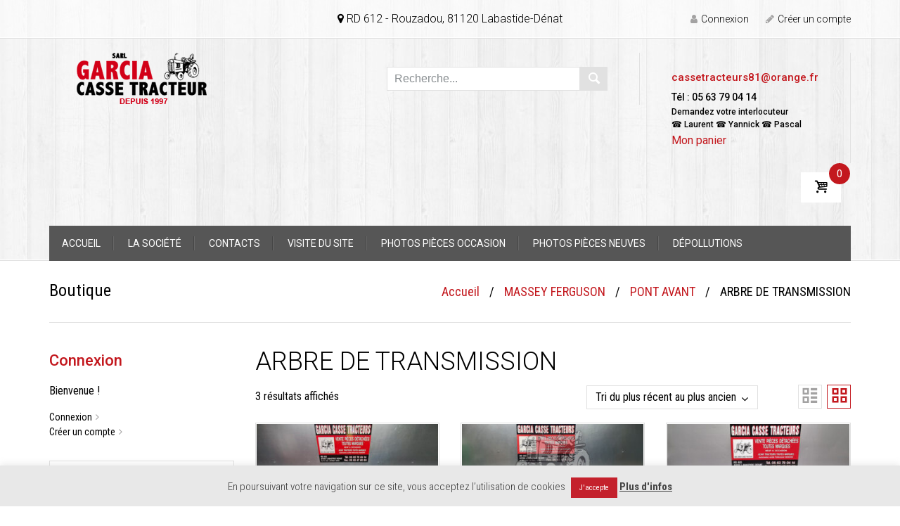

--- FILE ---
content_type: text/html; charset=UTF-8
request_url: https://casse-tracteur.com/web/product-category/massey-fergusson/pont-avant-massey-fergusson/arbre-de-transmission-pont-avant-massey-fergusson/
body_size: 41687
content:

<!DOCTYPE html>

<html lang="fr-FR">

	<head>
		<meta charset="UTF-8">
		<meta http-equiv="X-UA-Compatible" content="IE=edge">
	    <meta name="viewport" content="width=device-width, initial-scale=1">
		<link rel="profile" href="http://gmpg.org/xfn/11">
		<link rel="pingback" href="https://casse-tracteur.com/web/xmlrpc.php">
		<meta name='robots' content='index, follow, max-image-preview:large, max-snippet:-1, max-video-preview:-1' />

	<!-- This site is optimized with the Yoast SEO plugin v26.8 - https://yoast.com/product/yoast-seo-wordpress/ -->
	<title>ARBRE DE TRANSMISSION Archives - CASSE TRACTEUR</title>
	<link rel="canonical" href="https://casse-tracteur.com/web/product-category/massey-fergusson/pont-avant-massey-fergusson/arbre-de-transmission-pont-avant-massey-fergusson/" />
	<meta property="og:locale" content="fr_FR" />
	<meta property="og:type" content="article" />
	<meta property="og:title" content="ARBRE DE TRANSMISSION Archives - CASSE TRACTEUR" />
	<meta property="og:url" content="https://casse-tracteur.com/web/product-category/massey-fergusson/pont-avant-massey-fergusson/arbre-de-transmission-pont-avant-massey-fergusson/" />
	<meta property="og:site_name" content="CASSE TRACTEUR" />
	<meta name="twitter:card" content="summary_large_image" />
	<script type="application/ld+json" class="yoast-schema-graph">{"@context":"https://schema.org","@graph":[{"@type":"CollectionPage","@id":"https://casse-tracteur.com/web/product-category/massey-fergusson/pont-avant-massey-fergusson/arbre-de-transmission-pont-avant-massey-fergusson/","url":"https://casse-tracteur.com/web/product-category/massey-fergusson/pont-avant-massey-fergusson/arbre-de-transmission-pont-avant-massey-fergusson/","name":"ARBRE DE TRANSMISSION Archives - CASSE TRACTEUR","isPartOf":{"@id":"https://casse-tracteur.com/web/#website"},"primaryImageOfPage":{"@id":"https://casse-tracteur.com/web/product-category/massey-fergusson/pont-avant-massey-fergusson/arbre-de-transmission-pont-avant-massey-fergusson/#primaryimage"},"image":{"@id":"https://casse-tracteur.com/web/product-category/massey-fergusson/pont-avant-massey-fergusson/arbre-de-transmission-pont-avant-massey-fergusson/#primaryimage"},"thumbnailUrl":"https://casse-tracteur.com/web/wp-content/uploads/2025/09/20250918_153722.jpg","breadcrumb":{"@id":"https://casse-tracteur.com/web/product-category/massey-fergusson/pont-avant-massey-fergusson/arbre-de-transmission-pont-avant-massey-fergusson/#breadcrumb"},"inLanguage":"fr-FR"},{"@type":"ImageObject","inLanguage":"fr-FR","@id":"https://casse-tracteur.com/web/product-category/massey-fergusson/pont-avant-massey-fergusson/arbre-de-transmission-pont-avant-massey-fergusson/#primaryimage","url":"https://casse-tracteur.com/web/wp-content/uploads/2025/09/20250918_153722.jpg","contentUrl":"https://casse-tracteur.com/web/wp-content/uploads/2025/09/20250918_153722.jpg","width":800,"height":374},{"@type":"BreadcrumbList","@id":"https://casse-tracteur.com/web/product-category/massey-fergusson/pont-avant-massey-fergusson/arbre-de-transmission-pont-avant-massey-fergusson/#breadcrumb","itemListElement":[{"@type":"ListItem","position":1,"name":"Home","item":"https://casse-tracteur.com/web/"},{"@type":"ListItem","position":2,"name":"MASSEY FERGUSON","item":"https://casse-tracteur.com/web/product-category/massey-fergusson/"},{"@type":"ListItem","position":3,"name":"PONT AVANT","item":"https://casse-tracteur.com/web/product-category/massey-fergusson/pont-avant-massey-fergusson/"},{"@type":"ListItem","position":4,"name":"ARBRE DE TRANSMISSION"}]},{"@type":"WebSite","@id":"https://casse-tracteur.com/web/#website","url":"https://casse-tracteur.com/web/","name":"CASSE TRACTEUR","description":"","publisher":{"@id":"https://casse-tracteur.com/web/#organization"},"potentialAction":[{"@type":"SearchAction","target":{"@type":"EntryPoint","urlTemplate":"https://casse-tracteur.com/web/?s={search_term_string}"},"query-input":{"@type":"PropertyValueSpecification","valueRequired":true,"valueName":"search_term_string"}}],"inLanguage":"fr-FR"},{"@type":"Organization","@id":"https://casse-tracteur.com/web/#organization","name":"CASSE TRACTEUR","url":"https://casse-tracteur.com/web/","logo":{"@type":"ImageObject","inLanguage":"fr-FR","@id":"https://casse-tracteur.com/web/#/schema/logo/image/","url":"https://casse-tracteur.com/web/wp-content/uploads/2025/03/logo-garcia1997.png","contentUrl":"https://casse-tracteur.com/web/wp-content/uploads/2025/03/logo-garcia1997.png","width":225,"height":73,"caption":"CASSE TRACTEUR"},"image":{"@id":"https://casse-tracteur.com/web/#/schema/logo/image/"}}]}</script>
	<!-- / Yoast SEO plugin. -->


<link rel='dns-prefetch' href='//fonts.googleapis.com' />
<link rel="alternate" type="application/rss+xml" title="CASSE TRACTEUR &raquo; Flux" href="https://casse-tracteur.com/web/feed/" />
<link rel="alternate" type="application/rss+xml" title="CASSE TRACTEUR &raquo; Flux des commentaires" href="https://casse-tracteur.com/web/comments/feed/" />
<link rel="alternate" type="application/rss+xml" title="Flux pour CASSE TRACTEUR &raquo; ARBRE DE TRANSMISSION Catégorie" href="https://casse-tracteur.com/web/product-category/massey-fergusson/pont-avant-massey-fergusson/arbre-de-transmission-pont-avant-massey-fergusson/feed/" />
<style id='wp-img-auto-sizes-contain-inline-css' type='text/css'>
img:is([sizes=auto i],[sizes^="auto," i]){contain-intrinsic-size:3000px 1500px}
/*# sourceURL=wp-img-auto-sizes-contain-inline-css */
</style>
<style id='wp-emoji-styles-inline-css' type='text/css'>

	img.wp-smiley, img.emoji {
		display: inline !important;
		border: none !important;
		box-shadow: none !important;
		height: 1em !important;
		width: 1em !important;
		margin: 0 0.07em !important;
		vertical-align: -0.1em !important;
		background: none !important;
		padding: 0 !important;
	}
/*# sourceURL=wp-emoji-styles-inline-css */
</style>
<style id='wp-block-library-inline-css' type='text/css'>
:root{--wp-block-synced-color:#7a00df;--wp-block-synced-color--rgb:122,0,223;--wp-bound-block-color:var(--wp-block-synced-color);--wp-editor-canvas-background:#ddd;--wp-admin-theme-color:#007cba;--wp-admin-theme-color--rgb:0,124,186;--wp-admin-theme-color-darker-10:#006ba1;--wp-admin-theme-color-darker-10--rgb:0,107,160.5;--wp-admin-theme-color-darker-20:#005a87;--wp-admin-theme-color-darker-20--rgb:0,90,135;--wp-admin-border-width-focus:2px}@media (min-resolution:192dpi){:root{--wp-admin-border-width-focus:1.5px}}.wp-element-button{cursor:pointer}:root .has-very-light-gray-background-color{background-color:#eee}:root .has-very-dark-gray-background-color{background-color:#313131}:root .has-very-light-gray-color{color:#eee}:root .has-very-dark-gray-color{color:#313131}:root .has-vivid-green-cyan-to-vivid-cyan-blue-gradient-background{background:linear-gradient(135deg,#00d084,#0693e3)}:root .has-purple-crush-gradient-background{background:linear-gradient(135deg,#34e2e4,#4721fb 50%,#ab1dfe)}:root .has-hazy-dawn-gradient-background{background:linear-gradient(135deg,#faaca8,#dad0ec)}:root .has-subdued-olive-gradient-background{background:linear-gradient(135deg,#fafae1,#67a671)}:root .has-atomic-cream-gradient-background{background:linear-gradient(135deg,#fdd79a,#004a59)}:root .has-nightshade-gradient-background{background:linear-gradient(135deg,#330968,#31cdcf)}:root .has-midnight-gradient-background{background:linear-gradient(135deg,#020381,#2874fc)}:root{--wp--preset--font-size--normal:16px;--wp--preset--font-size--huge:42px}.has-regular-font-size{font-size:1em}.has-larger-font-size{font-size:2.625em}.has-normal-font-size{font-size:var(--wp--preset--font-size--normal)}.has-huge-font-size{font-size:var(--wp--preset--font-size--huge)}.has-text-align-center{text-align:center}.has-text-align-left{text-align:left}.has-text-align-right{text-align:right}.has-fit-text{white-space:nowrap!important}#end-resizable-editor-section{display:none}.aligncenter{clear:both}.items-justified-left{justify-content:flex-start}.items-justified-center{justify-content:center}.items-justified-right{justify-content:flex-end}.items-justified-space-between{justify-content:space-between}.screen-reader-text{border:0;clip-path:inset(50%);height:1px;margin:-1px;overflow:hidden;padding:0;position:absolute;width:1px;word-wrap:normal!important}.screen-reader-text:focus{background-color:#ddd;clip-path:none;color:#444;display:block;font-size:1em;height:auto;left:5px;line-height:normal;padding:15px 23px 14px;text-decoration:none;top:5px;width:auto;z-index:100000}html :where(.has-border-color){border-style:solid}html :where([style*=border-top-color]){border-top-style:solid}html :where([style*=border-right-color]){border-right-style:solid}html :where([style*=border-bottom-color]){border-bottom-style:solid}html :where([style*=border-left-color]){border-left-style:solid}html :where([style*=border-width]){border-style:solid}html :where([style*=border-top-width]){border-top-style:solid}html :where([style*=border-right-width]){border-right-style:solid}html :where([style*=border-bottom-width]){border-bottom-style:solid}html :where([style*=border-left-width]){border-left-style:solid}html :where(img[class*=wp-image-]){height:auto;max-width:100%}:where(figure){margin:0 0 1em}html :where(.is-position-sticky){--wp-admin--admin-bar--position-offset:var(--wp-admin--admin-bar--height,0px)}@media screen and (max-width:600px){html :where(.is-position-sticky){--wp-admin--admin-bar--position-offset:0px}}

/*# sourceURL=wp-block-library-inline-css */
</style><link rel='stylesheet' id='wc-blocks-style-css' href='https://casse-tracteur.com/web/wp-content/plugins/woocommerce/assets/client/blocks/wc-blocks.css?ver=wc-10.4.3' type='text/css' media='all' />
<style id='global-styles-inline-css' type='text/css'>
:root{--wp--preset--aspect-ratio--square: 1;--wp--preset--aspect-ratio--4-3: 4/3;--wp--preset--aspect-ratio--3-4: 3/4;--wp--preset--aspect-ratio--3-2: 3/2;--wp--preset--aspect-ratio--2-3: 2/3;--wp--preset--aspect-ratio--16-9: 16/9;--wp--preset--aspect-ratio--9-16: 9/16;--wp--preset--color--black: #000000;--wp--preset--color--cyan-bluish-gray: #abb8c3;--wp--preset--color--white: #ffffff;--wp--preset--color--pale-pink: #f78da7;--wp--preset--color--vivid-red: #cf2e2e;--wp--preset--color--luminous-vivid-orange: #ff6900;--wp--preset--color--luminous-vivid-amber: #fcb900;--wp--preset--color--light-green-cyan: #7bdcb5;--wp--preset--color--vivid-green-cyan: #00d084;--wp--preset--color--pale-cyan-blue: #8ed1fc;--wp--preset--color--vivid-cyan-blue: #0693e3;--wp--preset--color--vivid-purple: #9b51e0;--wp--preset--gradient--vivid-cyan-blue-to-vivid-purple: linear-gradient(135deg,rgb(6,147,227) 0%,rgb(155,81,224) 100%);--wp--preset--gradient--light-green-cyan-to-vivid-green-cyan: linear-gradient(135deg,rgb(122,220,180) 0%,rgb(0,208,130) 100%);--wp--preset--gradient--luminous-vivid-amber-to-luminous-vivid-orange: linear-gradient(135deg,rgb(252,185,0) 0%,rgb(255,105,0) 100%);--wp--preset--gradient--luminous-vivid-orange-to-vivid-red: linear-gradient(135deg,rgb(255,105,0) 0%,rgb(207,46,46) 100%);--wp--preset--gradient--very-light-gray-to-cyan-bluish-gray: linear-gradient(135deg,rgb(238,238,238) 0%,rgb(169,184,195) 100%);--wp--preset--gradient--cool-to-warm-spectrum: linear-gradient(135deg,rgb(74,234,220) 0%,rgb(151,120,209) 20%,rgb(207,42,186) 40%,rgb(238,44,130) 60%,rgb(251,105,98) 80%,rgb(254,248,76) 100%);--wp--preset--gradient--blush-light-purple: linear-gradient(135deg,rgb(255,206,236) 0%,rgb(152,150,240) 100%);--wp--preset--gradient--blush-bordeaux: linear-gradient(135deg,rgb(254,205,165) 0%,rgb(254,45,45) 50%,rgb(107,0,62) 100%);--wp--preset--gradient--luminous-dusk: linear-gradient(135deg,rgb(255,203,112) 0%,rgb(199,81,192) 50%,rgb(65,88,208) 100%);--wp--preset--gradient--pale-ocean: linear-gradient(135deg,rgb(255,245,203) 0%,rgb(182,227,212) 50%,rgb(51,167,181) 100%);--wp--preset--gradient--electric-grass: linear-gradient(135deg,rgb(202,248,128) 0%,rgb(113,206,126) 100%);--wp--preset--gradient--midnight: linear-gradient(135deg,rgb(2,3,129) 0%,rgb(40,116,252) 100%);--wp--preset--font-size--small: 13px;--wp--preset--font-size--medium: 20px;--wp--preset--font-size--large: 36px;--wp--preset--font-size--x-large: 42px;--wp--preset--spacing--20: 0.44rem;--wp--preset--spacing--30: 0.67rem;--wp--preset--spacing--40: 1rem;--wp--preset--spacing--50: 1.5rem;--wp--preset--spacing--60: 2.25rem;--wp--preset--spacing--70: 3.38rem;--wp--preset--spacing--80: 5.06rem;--wp--preset--shadow--natural: 6px 6px 9px rgba(0, 0, 0, 0.2);--wp--preset--shadow--deep: 12px 12px 50px rgba(0, 0, 0, 0.4);--wp--preset--shadow--sharp: 6px 6px 0px rgba(0, 0, 0, 0.2);--wp--preset--shadow--outlined: 6px 6px 0px -3px rgb(255, 255, 255), 6px 6px rgb(0, 0, 0);--wp--preset--shadow--crisp: 6px 6px 0px rgb(0, 0, 0);}:where(.is-layout-flex){gap: 0.5em;}:where(.is-layout-grid){gap: 0.5em;}body .is-layout-flex{display: flex;}.is-layout-flex{flex-wrap: wrap;align-items: center;}.is-layout-flex > :is(*, div){margin: 0;}body .is-layout-grid{display: grid;}.is-layout-grid > :is(*, div){margin: 0;}:where(.wp-block-columns.is-layout-flex){gap: 2em;}:where(.wp-block-columns.is-layout-grid){gap: 2em;}:where(.wp-block-post-template.is-layout-flex){gap: 1.25em;}:where(.wp-block-post-template.is-layout-grid){gap: 1.25em;}.has-black-color{color: var(--wp--preset--color--black) !important;}.has-cyan-bluish-gray-color{color: var(--wp--preset--color--cyan-bluish-gray) !important;}.has-white-color{color: var(--wp--preset--color--white) !important;}.has-pale-pink-color{color: var(--wp--preset--color--pale-pink) !important;}.has-vivid-red-color{color: var(--wp--preset--color--vivid-red) !important;}.has-luminous-vivid-orange-color{color: var(--wp--preset--color--luminous-vivid-orange) !important;}.has-luminous-vivid-amber-color{color: var(--wp--preset--color--luminous-vivid-amber) !important;}.has-light-green-cyan-color{color: var(--wp--preset--color--light-green-cyan) !important;}.has-vivid-green-cyan-color{color: var(--wp--preset--color--vivid-green-cyan) !important;}.has-pale-cyan-blue-color{color: var(--wp--preset--color--pale-cyan-blue) !important;}.has-vivid-cyan-blue-color{color: var(--wp--preset--color--vivid-cyan-blue) !important;}.has-vivid-purple-color{color: var(--wp--preset--color--vivid-purple) !important;}.has-black-background-color{background-color: var(--wp--preset--color--black) !important;}.has-cyan-bluish-gray-background-color{background-color: var(--wp--preset--color--cyan-bluish-gray) !important;}.has-white-background-color{background-color: var(--wp--preset--color--white) !important;}.has-pale-pink-background-color{background-color: var(--wp--preset--color--pale-pink) !important;}.has-vivid-red-background-color{background-color: var(--wp--preset--color--vivid-red) !important;}.has-luminous-vivid-orange-background-color{background-color: var(--wp--preset--color--luminous-vivid-orange) !important;}.has-luminous-vivid-amber-background-color{background-color: var(--wp--preset--color--luminous-vivid-amber) !important;}.has-light-green-cyan-background-color{background-color: var(--wp--preset--color--light-green-cyan) !important;}.has-vivid-green-cyan-background-color{background-color: var(--wp--preset--color--vivid-green-cyan) !important;}.has-pale-cyan-blue-background-color{background-color: var(--wp--preset--color--pale-cyan-blue) !important;}.has-vivid-cyan-blue-background-color{background-color: var(--wp--preset--color--vivid-cyan-blue) !important;}.has-vivid-purple-background-color{background-color: var(--wp--preset--color--vivid-purple) !important;}.has-black-border-color{border-color: var(--wp--preset--color--black) !important;}.has-cyan-bluish-gray-border-color{border-color: var(--wp--preset--color--cyan-bluish-gray) !important;}.has-white-border-color{border-color: var(--wp--preset--color--white) !important;}.has-pale-pink-border-color{border-color: var(--wp--preset--color--pale-pink) !important;}.has-vivid-red-border-color{border-color: var(--wp--preset--color--vivid-red) !important;}.has-luminous-vivid-orange-border-color{border-color: var(--wp--preset--color--luminous-vivid-orange) !important;}.has-luminous-vivid-amber-border-color{border-color: var(--wp--preset--color--luminous-vivid-amber) !important;}.has-light-green-cyan-border-color{border-color: var(--wp--preset--color--light-green-cyan) !important;}.has-vivid-green-cyan-border-color{border-color: var(--wp--preset--color--vivid-green-cyan) !important;}.has-pale-cyan-blue-border-color{border-color: var(--wp--preset--color--pale-cyan-blue) !important;}.has-vivid-cyan-blue-border-color{border-color: var(--wp--preset--color--vivid-cyan-blue) !important;}.has-vivid-purple-border-color{border-color: var(--wp--preset--color--vivid-purple) !important;}.has-vivid-cyan-blue-to-vivid-purple-gradient-background{background: var(--wp--preset--gradient--vivid-cyan-blue-to-vivid-purple) !important;}.has-light-green-cyan-to-vivid-green-cyan-gradient-background{background: var(--wp--preset--gradient--light-green-cyan-to-vivid-green-cyan) !important;}.has-luminous-vivid-amber-to-luminous-vivid-orange-gradient-background{background: var(--wp--preset--gradient--luminous-vivid-amber-to-luminous-vivid-orange) !important;}.has-luminous-vivid-orange-to-vivid-red-gradient-background{background: var(--wp--preset--gradient--luminous-vivid-orange-to-vivid-red) !important;}.has-very-light-gray-to-cyan-bluish-gray-gradient-background{background: var(--wp--preset--gradient--very-light-gray-to-cyan-bluish-gray) !important;}.has-cool-to-warm-spectrum-gradient-background{background: var(--wp--preset--gradient--cool-to-warm-spectrum) !important;}.has-blush-light-purple-gradient-background{background: var(--wp--preset--gradient--blush-light-purple) !important;}.has-blush-bordeaux-gradient-background{background: var(--wp--preset--gradient--blush-bordeaux) !important;}.has-luminous-dusk-gradient-background{background: var(--wp--preset--gradient--luminous-dusk) !important;}.has-pale-ocean-gradient-background{background: var(--wp--preset--gradient--pale-ocean) !important;}.has-electric-grass-gradient-background{background: var(--wp--preset--gradient--electric-grass) !important;}.has-midnight-gradient-background{background: var(--wp--preset--gradient--midnight) !important;}.has-small-font-size{font-size: var(--wp--preset--font-size--small) !important;}.has-medium-font-size{font-size: var(--wp--preset--font-size--medium) !important;}.has-large-font-size{font-size: var(--wp--preset--font-size--large) !important;}.has-x-large-font-size{font-size: var(--wp--preset--font-size--x-large) !important;}
/*# sourceURL=global-styles-inline-css */
</style>

<style id='classic-theme-styles-inline-css' type='text/css'>
/*! This file is auto-generated */
.wp-block-button__link{color:#fff;background-color:#32373c;border-radius:9999px;box-shadow:none;text-decoration:none;padding:calc(.667em + 2px) calc(1.333em + 2px);font-size:1.125em}.wp-block-file__button{background:#32373c;color:#fff;text-decoration:none}
/*# sourceURL=/wp-includes/css/classic-themes.min.css */
</style>
<link rel='stylesheet' id='cookie-law-info-css' href='https://casse-tracteur.com/web/wp-content/plugins/cookie-law-info/legacy/public/css/cookie-law-info-public.css?ver=3.3.9.1' type='text/css' media='all' />
<link rel='stylesheet' id='cookie-law-info-gdpr-css' href='https://casse-tracteur.com/web/wp-content/plugins/cookie-law-info/legacy/public/css/cookie-law-info-gdpr.css?ver=3.3.9.1' type='text/css' media='all' />
<link rel='stylesheet' id='widget-styles-css' href='https://casse-tracteur.com/web/wp-content/plugins/handy-feature-pack/public/css/frontend-widget-styles.css?ver=1.0.0' type='text/css' media='all' />
<link rel='stylesheet' id='composer-styles-css' href='https://casse-tracteur.com/web/wp-content/plugins/handy-feature-pack/public/css/visual-composer-styles.css?ver=1.0.0' type='text/css' media='all' />
<link rel='stylesheet' id='rs-plugin-settings-css' href='https://casse-tracteur.com/web/wp-content/plugins/revslider/public/assets/css/settings.css?ver=5.4.8' type='text/css' media='all' />
<style id='rs-plugin-settings-inline-css' type='text/css'>
#rs-demo-id {}
/*# sourceURL=rs-plugin-settings-inline-css */
</style>
<style id='woocommerce-inline-inline-css' type='text/css'>
.woocommerce form .form-row .required { visibility: visible; }
/*# sourceURL=woocommerce-inline-inline-css */
</style>
<link rel='stylesheet' id='dashicons-css' href='https://casse-tracteur.com/web/wp-includes/css/dashicons.min.css?ver=6.9' type='text/css' media='all' />
<link rel='stylesheet' id='pt-grid-css' href='https://casse-tracteur.com/web/wp-content/themes/handystore/css/grid.css?ver=6.9' type='text/css' media='all' />
<link rel='stylesheet' id='pt-additional-styles-css' href='https://casse-tracteur.com/web/wp-content/themes/handystore/css/additional-styles.css?ver=6.9' type='text/css' media='all' />
<link rel='stylesheet' id='pt-icons-css' href='https://casse-tracteur.com/web/wp-content/themes/handystore/css/icon-font.css?ver=6.9' type='text/css' media='all' />
<link rel='stylesheet' id='pt-basic-css' href='https://casse-tracteur.com/web/wp-content/themes/handystore/style.css?ver=6.9' type='text/css' media='all' />
<link rel='stylesheet' id='font-awesome-css' href='https://casse-tracteur.com/web/wp-content/plugins/js_composer/assets/lib/bower/font-awesome/css/font-awesome.min.css?ver=5.7' type='text/css' media='all' />
<link rel='stylesheet' id='handy-google-fonts-css' href='https://fonts.googleapis.com/css?family=Roboto+Condensed%3A100%2C100italic%2C300%2C300italic%2C400%2C400italic%2C500%2C500italic%2C700%2C700italic%2C900%2C900italic%7CRoboto%3A100%2C100italic%2C300%2C300italic%2C400%2C400italic%2C500%2C500italic%2C700%2C700italic%2C900%2C900italic&#038;subset=latin%2Clatin-ext' type='text/css' media='all' />
<link rel='stylesheet' id='plumtree-woo-styles-css' href='https://casse-tracteur.com/web/wp-content/themes/handystore/woo-styles.css?ver=1' type='text/css' media='screen' />
<script type="text/javascript" src="https://casse-tracteur.com/web/wp-includes/js/jquery/jquery.min.js?ver=3.7.1" id="jquery-core-js"></script>
<script type="text/javascript" src="https://casse-tracteur.com/web/wp-includes/js/jquery/jquery-migrate.min.js?ver=3.4.1" id="jquery-migrate-js"></script>
<script type="text/javascript" id="cookie-law-info-js-extra">
/* <![CDATA[ */
var Cli_Data = {"nn_cookie_ids":[],"cookielist":[],"non_necessary_cookies":[],"ccpaEnabled":"","ccpaRegionBased":"","ccpaBarEnabled":"","strictlyEnabled":["necessary","obligatoire"],"ccpaType":"gdpr","js_blocking":"1","custom_integration":"","triggerDomRefresh":"","secure_cookies":""};
var cli_cookiebar_settings = {"animate_speed_hide":"500","animate_speed_show":"500","background":"#e8e8e8","border":"#b1a6a6c2","border_on":"","button_1_button_colour":"#c4212c","button_1_button_hover":"#9d1a23","button_1_link_colour":"#fff","button_1_as_button":"1","button_1_new_win":"","button_2_button_colour":"#333","button_2_button_hover":"#292929","button_2_link_colour":"#444","button_2_as_button":"","button_2_hidebar":"","button_3_button_colour":"#dedfe0","button_3_button_hover":"#b2b2b3","button_3_link_colour":"#333333","button_3_as_button":"1","button_3_new_win":"","button_4_button_colour":"#dedfe0","button_4_button_hover":"#b2b2b3","button_4_link_colour":"#333333","button_4_as_button":"1","button_7_button_colour":"#61a229","button_7_button_hover":"#4e8221","button_7_link_colour":"#fff","button_7_as_button":"1","button_7_new_win":"","font_family":"inherit","header_fix":"","notify_animate_hide":"1","notify_animate_show":"","notify_div_id":"#cookie-law-info-bar","notify_position_horizontal":"right","notify_position_vertical":"bottom","scroll_close":"","scroll_close_reload":"","accept_close_reload":"","reject_close_reload":"","showagain_tab":"","showagain_background":"#fff","showagain_border":"#000","showagain_div_id":"#cookie-law-info-again","showagain_x_position":"100px","text":"#333333","show_once_yn":"","show_once":"10000","logging_on":"","as_popup":"","popup_overlay":"1","bar_heading_text":"","cookie_bar_as":"banner","popup_showagain_position":"bottom-right","widget_position":"left"};
var log_object = {"ajax_url":"https://casse-tracteur.com/web/wp-admin/admin-ajax.php"};
//# sourceURL=cookie-law-info-js-extra
/* ]]> */
</script>
<script type="text/javascript" src="https://casse-tracteur.com/web/wp-content/plugins/cookie-law-info/legacy/public/js/cookie-law-info-public.js?ver=3.3.9.1" id="cookie-law-info-js"></script>
<script type="text/javascript" src="https://casse-tracteur.com/web/wp-content/plugins/revslider/public/assets/js/jquery.themepunch.tools.min.js?ver=5.4.8" id="tp-tools-js"></script>
<script type="text/javascript" src="https://casse-tracteur.com/web/wp-content/plugins/revslider/public/assets/js/jquery.themepunch.revolution.min.js?ver=5.4.8" id="revmin-js"></script>
<script type="text/javascript" src="https://casse-tracteur.com/web/wp-content/plugins/woocommerce/assets/js/jquery-blockui/jquery.blockUI.min.js?ver=2.7.0-wc.10.4.3" id="wc-jquery-blockui-js" data-wp-strategy="defer"></script>
<script type="text/javascript" id="wc-add-to-cart-js-extra">
/* <![CDATA[ */
var wc_add_to_cart_params = {"ajax_url":"/web/wp-admin/admin-ajax.php","wc_ajax_url":"/web/?wc-ajax=%%endpoint%%","i18n_view_cart":"Voir le panier","cart_url":"https://casse-tracteur.com/web/cart/","is_cart":"","cart_redirect_after_add":"no"};
//# sourceURL=wc-add-to-cart-js-extra
/* ]]> */
</script>
<script type="text/javascript" src="https://casse-tracteur.com/web/wp-content/plugins/woocommerce/assets/js/frontend/add-to-cart.min.js?ver=10.4.3" id="wc-add-to-cart-js" data-wp-strategy="defer"></script>
<script type="text/javascript" src="https://casse-tracteur.com/web/wp-content/plugins/woocommerce/assets/js/js-cookie/js.cookie.min.js?ver=2.1.4-wc.10.4.3" id="wc-js-cookie-js" defer="defer" data-wp-strategy="defer"></script>
<script type="text/javascript" id="woocommerce-js-extra">
/* <![CDATA[ */
var woocommerce_params = {"ajax_url":"/web/wp-admin/admin-ajax.php","wc_ajax_url":"/web/?wc-ajax=%%endpoint%%","i18n_password_show":"Afficher le mot de passe","i18n_password_hide":"Masquer le mot de passe"};
//# sourceURL=woocommerce-js-extra
/* ]]> */
</script>
<script type="text/javascript" src="https://casse-tracteur.com/web/wp-content/plugins/woocommerce/assets/js/frontend/woocommerce.min.js?ver=10.4.3" id="woocommerce-js" defer="defer" data-wp-strategy="defer"></script>
<script type="text/javascript" src="https://casse-tracteur.com/web/wp-content/plugins/js_composer/assets/js/vendors/woocommerce-add-to-cart.js?ver=5.7" id="vc_woocommerce-add-to-cart-js-js"></script>
<script type="text/javascript" src="https://casse-tracteur.com/web/wp-content/themes/handystore/js/lazysizes.js?ver=1.5.0" id="lazy-sizes-js"></script>
<link rel="https://api.w.org/" href="https://casse-tracteur.com/web/wp-json/" /><link rel="alternate" title="JSON" type="application/json" href="https://casse-tracteur.com/web/wp-json/wp/v2/product_cat/673" /><link rel="EditURI" type="application/rsd+xml" title="RSD" href="https://casse-tracteur.com/web/xmlrpc.php?rsd" />
<meta name="generator" content="WordPress 6.9" />
<meta name="generator" content="WooCommerce 10.4.3" />

		<!-- GA Google Analytics @ https://m0n.co/ga -->
		<script async src="https://www.googletagmanager.com/gtag/js?id=G-SWRX7Q2ZJ4"></script>
		<script>
			window.dataLayer = window.dataLayer || [];
			function gtag(){dataLayer.push(arguments);}
			gtag('js', new Date());
			gtag('config', 'G-SWRX7Q2ZJ4');
		</script>

		<noscript><style>.woocommerce-product-gallery{ opacity: 1 !important; }</style></noscript>
	<meta name="generator" content="Powered by WPBakery Page Builder - drag and drop page builder for WordPress."/>
<!--[if lte IE 9]><link rel="stylesheet" type="text/css" href="https://casse-tracteur.com/web/wp-content/plugins/js_composer/assets/css/vc_lte_ie9.min.css" media="screen"><![endif]--><meta name="generator" content="Powered by Slider Revolution 5.4.8 - responsive, Mobile-Friendly Slider Plugin for WordPress with comfortable drag and drop interface." />
<link rel="icon" href="https://casse-tracteur.com/web/wp-content/uploads/2020/02/cropped-favicon-32x32.png" sizes="32x32" />
<link rel="icon" href="https://casse-tracteur.com/web/wp-content/uploads/2020/02/cropped-favicon-192x192.png" sizes="192x192" />
<link rel="apple-touch-icon" href="https://casse-tracteur.com/web/wp-content/uploads/2020/02/cropped-favicon-180x180.png" />
<meta name="msapplication-TileImage" content="https://casse-tracteur.com/web/wp-content/uploads/2020/02/cropped-favicon-270x270.png" />
<script type="text/javascript">function setREVStartSize(e){									
						try{ e.c=jQuery(e.c);var i=jQuery(window).width(),t=9999,r=0,n=0,l=0,f=0,s=0,h=0;
							if(e.responsiveLevels&&(jQuery.each(e.responsiveLevels,function(e,f){f>i&&(t=r=f,l=e),i>f&&f>r&&(r=f,n=e)}),t>r&&(l=n)),f=e.gridheight[l]||e.gridheight[0]||e.gridheight,s=e.gridwidth[l]||e.gridwidth[0]||e.gridwidth,h=i/s,h=h>1?1:h,f=Math.round(h*f),"fullscreen"==e.sliderLayout){var u=(e.c.width(),jQuery(window).height());if(void 0!=e.fullScreenOffsetContainer){var c=e.fullScreenOffsetContainer.split(",");if (c) jQuery.each(c,function(e,i){u=jQuery(i).length>0?u-jQuery(i).outerHeight(!0):u}),e.fullScreenOffset.split("%").length>1&&void 0!=e.fullScreenOffset&&e.fullScreenOffset.length>0?u-=jQuery(window).height()*parseInt(e.fullScreenOffset,0)/100:void 0!=e.fullScreenOffset&&e.fullScreenOffset.length>0&&(u-=parseInt(e.fullScreenOffset,0))}f=u}else void 0!=e.minHeight&&f<e.minHeight&&(f=e.minHeight);e.c.closest(".rev_slider_wrapper").css({height:f})					
						}catch(d){console.log("Failure at Presize of Slider:"+d)}						
					};</script>
		<style type="text/css" id="wp-custom-css">
			/*--additional styles--*/
.to-top {
border-color: #c61d26 !important;
color: #c61d26 !important;
}
.to-top {
background: #c61d26 !important;
border-color: #fff !important;
color: #fff !important;
}

.widget.widget_shopping_cart .buttons .button {
text-align: center !important;
width: 100%;
}
/*--remove CHECKOUT button--*/
.widget.widget_shopping_cart .buttons .button:last-child {
display: none !important;
}
		</style>
		<style id="kirki-inline-styles">.header-top{background-color:rgba(255, 255, 255, 0.5);}.header-top,.header-top a{color:#000000;}.site-header{font-family:Roboto;}body{font-family:Roboto Condensed;font-size:16px;font-weight:400;letter-spacing:0px;line-height:1.5;text-align:left;text-transform:none;color:#000000;}.author-info .author-bio,.breadcrumbs-wrapper .breadcrumbs,.breadcrumbs-wrapper .single-product-navi a + a::before,.breadcrumbs-wrapper .woocommerce-breadcrumb,.cart-collaterals .cart_totals table td,.comments-area .comment-meta,.entry-meta-bottom,.header-container #inner-element ul.social-icons li+ li:before,.hgroup-sidebar .widget_shopping_cart .cart-excerpt,.hgroup-sidebar .woocommerce ul.cart_list,.hgroup-sidebar .woocommerce ul.product_list_widget,.navigation.post-navigation .nav-links a+ a:before,.post-list .item-content,.pt-member-contact p,.sidebar .most-viewed-entry-meta a,.sidebar .recent-posts-entry-meta a,.site-content .entry-additional-meta,.site-content .entry-meta,.variations_form .select-wrapper::after,.variations_form select,.widget.woocommerce .product_list_widget li .price del,.widget.yith-woocommerce-ajax-product-filter .yith-wcan-list li a,.widget_layered_nav ul small.count,.widget_pt_vendor_products_widget .product_list_widget li .price del,.woocommerce .checkout .create-account small,.woocommerce .checkout .woocommerce-checkout-review-order-table .cart-subtotal td,.woocommerce .checkout .woocommerce-checkout-review-order-table .order-tax td,.woocommerce .checkout .woocommerce-checkout-review-order-table .product-quantity,.woocommerce .checkout .woocommerce-checkout-review-order-table .product-total,.woocommerce .checkout .woocommerce-checkout-review-order-table .shipping td,.woocommerce .checkout div.payment_box span.help,.woocommerce .checkout label,.woocommerce table.order_details td,.woocommerce-error,.woocommerce-info,.woocommerce-message,.woocommerce-ordering select,.woocommerce-result-count+.view-all:before,del,div.product .product_meta,div.product .social-links>span,div.product .woocommerce-review-link,div.product .yith-wcwl-add-to-wishlist a,div.product a.compare,div.product a.compare + .yith-wcwl-add-to-wishlist:before,p> cite{color:#000000;}.author-info .author-contacts a:hover,.entry-meta-bottom .like-wrapper a:hover,.entry-meta-bottom .social-links a:hover,.header-container #inner-element .rating-container i,.hgroup-sidebar .widget_shopping_cart .cart-excerpt .total .amount,.hgroup-sidebar .widget_shopping_cart_content .total .amount,.most-viewed-list .comments-qty,.most-viewed-list .views-qty i,.pt-member-contact span,.pt-sales-carousel span.next:before,.pt-sales-carousel span.prev:before,.pt-testimonials .occupation,.pt-view-switcher span.active,.recent-post-list .comments-qty,.recent-post-list .views-qty,.slider-navi span,.widget .current-cat,.widget .current-cat a,.widget.yith-woocommerce-ajax-product-filter .yith-wcan-list li a:hover,.woocommerce .checkout .woocommerce-checkout-review-order-table .order-total td,.woocommerce .star-rating span:before,.woocommerce .star-rating:before,.woocommerce p.stars a,.woocommerce p.stars a:before,.woocommerce table.order_details tfoot tr:last-of-type .amount,div.product .social-links a:hover,div.product .woocommerce-review-link:hover,div.product div.images span.next,div.product div.images span.next:before,div.product div.images span.prev,div.product div.images span.prev:before,q:after,q:before,table.shop_table.cart td.product-subtotal{color:#c3181e;}#portfolio-gallery .gallery-icon .quick-view:hover,#portfolio-gallery .link-to-post a:hover,.comment-navigation a:hover,.comment-numeric-navigation a:hover,.hgroup-sidebar .widget.widget_shopping_cart .count,.navigation.pagination a:hover,.owl-theme .owl-controls .owl-page span,.page-links a:hover span,.portfolio-filters-wrapper li:hover,.post-list .item-content:hover .link-to-post a,.pt-member-contact.img-pos-center:hover .text-wrapper:before,.pt-sales-carousel span.next:hover,.pt-sales-carousel span.prev:hover,.site-content article.sticky .sticky-post,.slider-navi span:hover,.vendor-shop-tabs .nav-tabs li a:before,.woocommerce .loading:before,.woocommerce a.button.loading:before,.woocommerce-pagination a:hover,.wp-caption,ins,mark{background-color:#c3181e;}.comment-navigation a:hover,.comment-numeric-navigation a:hover,.navigation.pagination a:hover,.page-links a:hover span,.pt-sales-carousel span.next,.pt-sales-carousel span.prev,.pt-view-switcher span.active,.pt-view-switcher span:hover,.site-content article.sticky,.slider-navi span,.widget_pt_categories .pt-categories li .show-children:hover,.woocommerce-pagination a:hover,div.product div.images span.next,div.product div.images span.prev{border-color:#c3181e;}.pt-sales-carousel ul.products .price-wrapper ins,.wcv-description-inner .products-count,.widget.woocommerce .product_list_widget li .price,.widget_pt_vendor_products_widget .product_list_widget li .price,div.product p.price,div.product span.price,li.product .product-description-wrapper .price{color:#c3181e;}.wcv-verified-vendor,.woocommerce .added_to_cart,div.product span.custom-badge,div.product span.onsale,li.product span.custom-badge,li.product span.onsale{background-color:#c3181e;}{border-color:#c3181e;color:#e1e1e1;}.ajax-auth a,.entry-meta-bottom .social-links> span,.site-content .entry-meta .entry-date,a,article.attachment .entry-meta strong,blockquote,q{color:#c3181e;}.ajax-auth a:hover,.header-top-nav a:hover,.pv_additional_seller_info .social-icons li a:hover,.site-content .entry-title a:hover,.widget.yith-woocommerce-ajax-product-filter li.chosen,.widget.yith-woocommerce-ajax-product-filter li:hover,a:active,a:focus,a:hover,li.product .product-description-wrapper a.link-to-product:hover{color:#c3181e;}.pt-vendors-carousel ul li a.button,.wcv-pro-dashboard .btn-inverse,.wcv-pro-dashboard a.button,.wcv-pro-vendorlist a.button,.woocommerce .add_to_cart_button,.woocommerce .button.product_type_variable,.woocommerce .outofstock .button,.woocommerce .product_type_simple,.woocommerce a.button,.woocommerce input.button,button,figure.handy-banner .button,html input[type="button"],input[type="reset"],input[type="submit"]{font-family:Roboto;}.pt-carousel .item-wrapper.rotator a:hover,.pt-sales-carousel ul.products .sale-value,.pt-vendors-carousel ul li a.button,.wcv-pro-dashboard .btn-inverse,.wcv-pro-dashboard a.button,.wcv-pro-vendorlist a.button,.woocommerce .add_to_cart_button,.woocommerce .button.product_type_variable,.woocommerce .outofstock .button,.woocommerce .product_type_simple,.woocommerce a.button,.woocommerce input.button,button,div.product .single_add_to_cart_button.disabled,figure.handy-banner .button,html input[type="button"],input[type="reset"],input[type="submit"],li.product .additional-buttons a,li.product.list-view.outofstock .button.disabled{color:#ffffff;}.pt-carousel figcaption a:hover,.pt-carousel.animation-bottom-sliding figcaption a:hover,.pt-sales-carousel ul.products .sale-value,.pt-vendors-carousel ul li a.button,.wcv-pro-dashboard .btn-inverse,.wcv-pro-dashboard a.button,.wcv-pro-vendorlist a.button,.woocommerce .add_to_cart_button,.woocommerce .button.product_type_variable,.woocommerce .outofstock .button,.woocommerce .product_type_simple,.woocommerce a.button,.woocommerce input.button,button,div.product .single_add_to_cart_button.disabled,figure.handy-banner .button,html input[type="button"],input[type="reset"],input[type="submit"],li.product .additional-buttons a,li.product.list-view.outofstock .button.disabled{background-color:#c3181e;}.woocommerce .add_to_cart_button,.woocommerce .button.product_type_variable,.woocommerce .outofstock .button,.woocommerce .product_type_simple,.woocommerce a.button,.woocommerce input.button{border-color:#c3181e;}.woocommerce .add_to_cart_button:hover,.woocommerce .button.product_type_external:hover,.woocommerce .button.product_type_variable:hover,.woocommerce .outofstock .button:hover,.woocommerce .product_type_simple:hover{color:#c3181e;}.pt-carousel .item-wrapper.rotator a:hover,.pt-searchform button.search-button:hover,.pt-vendors-carousel ul li a.button:hover,.wcv-pro-dashboard .btn-inverse:hover,.wcv-pro-dashboard a.button:hover,.wcv-pro-vendorlist a.button:hover,.woocommerce a.button:hover,.woocommerce input.button:hover,button:hover,div.product .single_add_to_cart_button.disabled:hover,figure.handy-banner .button:hover,html input[type="button"]:hover,input[type="reset"]:hover,input[type="submit"]:hover,li.product .additional-buttons a:hover,li.product.list-view.outofstock .button.disabled:hover{background-color:#8b1216;}.pt-carousel .item-wrapper.rotator a:hover,.woocommerce a.button:hover,.woocommerce input.button:hover{border-color:#8b1216;}#portfolio-gallery .link-to-post a,#portfolio-gallery .portfolio-item-description i,.author-info .author-contacts a,.author-info .author-total-comments i,.entry-meta-bottom .like-wrapper a,.entry-meta-bottom .post-views i,.entry-meta-bottom .social-links a,.post-list .buttons-wrapper .link-to-post a,.post-list .buttons-wrapper i,.pt-view-switcher span,.pv_additional_seller_info .social-icons li a,a.login_button i,blockquote:after,blockquote:before,div.product .social-links a{color:#a3a2a2;}#filters-sidebar .dropdown-filters-title,#filters-sidebar .widget.yith-woocommerce-ajax-product-filter .yith-wcan,#filters-sidebar .widget_price_filter form,#portfolio-gallery .portfolio-item-description,#reviews #respond,#special-sidebar-front .row,.author-info,.breadcrumbs-wrapper .container,.cart-collaterals .cart_totals h2,.cart-collaterals .cross-sells ul.products,.cart-collaterals .cross-sells>h2,.comment-navigation a,.comment-numeric-navigation .page-numbers,.comment-numeric-navigation .page-numbers.current,.entry-meta-bottom,.header-container #inner-element,.header-container #inner-element .store-brand,.header-container+ .shop-controls-wrapper,.hgroup-sidebar .widget,.hgroup-sidebar .widget_shopping_cart .cart-excerpt .message,.hgroup-sidebar .widget_shopping_cart .total,.hgroup-sidebar .woocommerce ul.cart_list,.hgroup-sidebar .woocommerce ul.product_list_widget,.mega-menu-item .recent-post-list .content-wrapper,.mega-menu-item .recent-post-list .thumb-wrapper,.mega-sub-menu .product_list_widget li,.navigation.pagination .page-numbers,.page-links a span,.page-links span,.post-list .item-content,.post-list .item-content .buttons-wrapper,.pt-carousel .item-wrapper.rotator a,.pt-carousel .item-wrapper.rotator figcaption h3,.pt-carousel .item-wrapper.rotator figure,.pt-member-contact.img-pos-left .text-wrapper,.pt-member-contact.img-pos-top .text-wrapper,.pt-member-contact.img-pos-top .text-wrapper .contact-btns,.pt-sales-carousel ul.products,.pt-sales-carousel ul.products .countdown-wrapper,.pt-searchform .select-wrapper,.pt-testimonials .style_2 .item-wrapper,.pt-testimonials .style_2 p q,.pt-testimonials .style_3 .text-wrapper,.pt-view-switcher span,.pt-woo-shortcode+ .shop-controls-wrapper,.pv_additional_seller_info,.single-rating,.site-content .blog-grid-wrapper article .content-wrapper,.site-content article,.store-address-container+ .shop-controls-wrapper,.store-aurhor-inner,.vendor-favourite-list .meta-container,.vendor-favourite-list .single-vendor,.vendor-shop-tabs .nav-tabs,.vendor-shop-tabs .nav-tabs li a,.vendor-shop-tabs .tab-content,.wcv-pro-vendorlist,.widget ul li,.widget.widget_shopping_cart .total,.widget.woocommerce,.widget.yith-woocommerce-ajax-product-filter,.widget_pt_categories,.widget_pt_categories .pt-categories li .show-children,.widget_pt_pay_icons_widget,.widget_pt_vendor_products_widget,.woocommerce .checkout #order_review_heading,.woocommerce .checkout #payment_heading,.woocommerce .checkout .order-wrapper,.woocommerce .checkout ul.payment_methods,.woocommerce .order_details li,.woocommerce div.product div.images .flex-control-thumbs li img.flex-active,.woocommerce div.product div.images .flex-control-thumbs li:hover img,.woocommerce table.wishlist_table tbody td,.woocommerce table.wishlist_table thead th,.woocommerce-MyAccount-content,.woocommerce-MyAccount-navigation ul li,.woocommerce-MyAccount-navigation ul::before,.woocommerce-pagination .page-numbers,.yith-woocommerce-ajax-product-filter .yith-wcan-list li,abbr[title],article.attachment .entry-title,blockquote,div.product .social-links .pt-post-share,div.product .thumb-slider .owl-item:hover .slide img,div.product .woocommerce-tabs .panel,div.product .woocommerce-tabs ul.tabs li,div.product .woocommerce-tabs ul.tabs:before,div.product div.images-wrapper .thumb-slider .synced .slide img,input,li.product .inner-product-content,li.product .pt-extra-gallery-thumbs img,pre,select,table,td,textarea,th{border-color:#e1e1e1;}#portfolio-gallery .link-to-post a,.comment-numeric-navigation .page-numbers.current,.navigation.pagination .page-numbers.current,.page-links span,.portfolio-filters-wrapper li,.post-list .buttons-wrapper .link-to-post a,.pt-searchform button.search-button,.woocommerce-pagination .page-numbers.current{background-color:#e1e1e1;}#pt-gallery .gallery-item-description h3,#reviews #respond .comment-reply-title,#reviews #respond label,.ajax-auth h1,.cart-collaterals .cart_totals h2,.comments-area .comment-reply-title,.comments-area .comments-title,.entry-meta-bottom .like-wrapper span,.entry-meta-bottom .post-views span,.entry-meta-bottom .social-links> span,.portfolio-filters-wrapper label,.pt-carousel .item-wrapper.rotator figcaption h3,.pt-carousel figcaption h3,.pt-sales-carousel ul.products .sale-value,.pt-sales-carousel ul.products h4,.related>h2,.site-content h1,.site-content h2,.site-content h3,.site-content h4,.site-content h5,.site-content h6,.sold-by-container.bottom-slide,.store-address-container a,.upsells>h2,.wcv-related>h2,.widget.widget_pt_contacts_widget ul.pt-widget-contacts li.a-name,.woocommerce ul#shipping_method li input + label,.woocommerce-Tabs-panel--wcv_shipping_tab h3,.woocommerce-account h2,.woocommerce-account h3,.woocommerce-account legend,.wp-caption-text,.wpb_content_element .shortcode-title,blockquote,div.product .product_title,div.product .woocommerce-tabs .panel h2:first-of-type,li.product .product-description-wrapper .woocommerce-loop-product__title,table.shop_table.cart td.actions .coupon label,table.shop_table.cart th{font-family:Roboto;}#reviews #respond .comment-reply-title,#reviews #respond label,.ajax-auth h1,.cart-collaterals .cart_totals h2,.cart-collaterals .cart_totals table .order-total td,.comments-area .comment-reply-title,.comments-area .comments-title,.entry-meta-bottom .like-wrapper span,.entry-meta-bottom .post-views span,.portfolio-filters-wrapper li,.pt-carousel .item-wrapper.rotator figcaption h3,.pt-sales-carousel ul.products h4,.related>h2,.site-content h1,.site-content h2,.site-content h3,.site-content h4,.site-content h5,.site-content h6,.upsells>h2,.wcv-related>h2,.woocommerce .checkout .required,.woocommerce .checkout h3#ship-to-different-address,.woocommerce form.login label,.woocommerce form.register label,.woocommerce ul#shipping_method .amount,.woocommerce ul#shipping_method li input + label:after,.woocommerce-Tabs-panel--wcv_shipping_tab h3,.woocommerce-checkout #payment ul.payment_methods li input+label,.wpb_content_element .shortcode-title,div.product .product_title,div.product .woocommerce-tabs .panel h2:first-of-type,li.product .product-description-wrapper a.link-to-product,table.shop_table.cart td.actions .coupon label,table.shop_table.cart th{color:#000000;}hr{background-color:#000000;}.sidebar .widget-title,.widget.pt-socials-widget ul li i+span,.widget.woocommerce .product_list_widget li .price,.widget_calendar,.widget_calendar caption,.widget_product_tag_cloud a,.widget_tag_cloud a{font-family:Roboto;}.sidebar .widget-title{color:#c3181e;}.sidebar a,.sidebar a:focus{color:#000000;}.most-viewed-entry-meta a:hover,.recent-posts-entry-meta a:hover,.sidebar a:not(.button):active,.sidebar a:not(.button):hover{color:#c3181e;}.footer-bottom{background-color:#24282e;}.site-footer,.site-footer a{color:#c1c1c1;}.site-footer .widget ul li:before,.site-footer a:hover{color:#ffffff;}.site-footer .widget-title{color:#ffffff;font-family:Roboto;}</style><noscript><style type="text/css"> .wpb_animate_when_almost_visible { opacity: 1; }</style></noscript><style type="text/css">/** Monday 17th October 2022 15:46:32 UTC (core) **//** THIS FILE IS AUTOMATICALLY GENERATED - DO NOT MAKE MANUAL EDITS! **//** Custom CSS should be added to Mega Menu > Menu Themes > Custom Styling **/.mega-menu-last-modified-1666021592 { content: 'Monday 17th October 2022 15:46:32 UTC'; }#mega-menu-wrap-primary-nav, #mega-menu-wrap-primary-nav #mega-menu-primary-nav, #mega-menu-wrap-primary-nav #mega-menu-primary-nav ul.mega-sub-menu, #mega-menu-wrap-primary-nav #mega-menu-primary-nav li.mega-menu-item, #mega-menu-wrap-primary-nav #mega-menu-primary-nav li.mega-menu-row, #mega-menu-wrap-primary-nav #mega-menu-primary-nav li.mega-menu-column, #mega-menu-wrap-primary-nav #mega-menu-primary-nav a.mega-menu-link, #mega-menu-wrap-primary-nav #mega-menu-primary-nav span.mega-menu-badge {transition: none;border-radius: 0;box-shadow: none;background: none;border: 0;bottom: auto;box-sizing: border-box;clip: auto;color: #646565;display: block;float: none;font-family: inherit;font-size: 13px;height: auto;left: auto;line-height: 1.7;list-style-type: none;margin: 0;min-height: auto;max-height: none;min-width: auto;max-width: none;opacity: 1;outline: none;overflow: visible;padding: 0;position: relative;pointer-events: auto;right: auto;text-align: left;text-decoration: none;text-indent: 0;text-transform: none;transform: none;top: auto;vertical-align: baseline;visibility: inherit;width: auto;word-wrap: break-word;white-space: normal;}#mega-menu-wrap-primary-nav:before, #mega-menu-wrap-primary-nav #mega-menu-primary-nav:before, #mega-menu-wrap-primary-nav #mega-menu-primary-nav ul.mega-sub-menu:before, #mega-menu-wrap-primary-nav #mega-menu-primary-nav li.mega-menu-item:before, #mega-menu-wrap-primary-nav #mega-menu-primary-nav li.mega-menu-row:before, #mega-menu-wrap-primary-nav #mega-menu-primary-nav li.mega-menu-column:before, #mega-menu-wrap-primary-nav #mega-menu-primary-nav a.mega-menu-link:before, #mega-menu-wrap-primary-nav #mega-menu-primary-nav span.mega-menu-badge:before, #mega-menu-wrap-primary-nav:after, #mega-menu-wrap-primary-nav #mega-menu-primary-nav:after, #mega-menu-wrap-primary-nav #mega-menu-primary-nav ul.mega-sub-menu:after, #mega-menu-wrap-primary-nav #mega-menu-primary-nav li.mega-menu-item:after, #mega-menu-wrap-primary-nav #mega-menu-primary-nav li.mega-menu-row:after, #mega-menu-wrap-primary-nav #mega-menu-primary-nav li.mega-menu-column:after, #mega-menu-wrap-primary-nav #mega-menu-primary-nav a.mega-menu-link:after, #mega-menu-wrap-primary-nav #mega-menu-primary-nav span.mega-menu-badge:after {display: none;}#mega-menu-wrap-primary-nav {border-radius: 0;}@media only screen and (min-width: 769px) {#mega-menu-wrap-primary-nav {background: #565656;}}#mega-menu-wrap-primary-nav.mega-keyboard-navigation .mega-menu-toggle:focus, #mega-menu-wrap-primary-nav.mega-keyboard-navigation .mega-toggle-block:focus, #mega-menu-wrap-primary-nav.mega-keyboard-navigation .mega-toggle-block a:focus, #mega-menu-wrap-primary-nav.mega-keyboard-navigation .mega-toggle-block .mega-search input[type=text]:focus, #mega-menu-wrap-primary-nav.mega-keyboard-navigation .mega-toggle-block button.mega-toggle-animated:focus, #mega-menu-wrap-primary-nav.mega-keyboard-navigation #mega-menu-primary-nav a:focus, #mega-menu-wrap-primary-nav.mega-keyboard-navigation #mega-menu-primary-nav input:focus, #mega-menu-wrap-primary-nav.mega-keyboard-navigation #mega-menu-primary-nav li.mega-menu-item a.mega-menu-link:focus {outline: 3px solid #109cde;outline-offset: -3px;}#mega-menu-wrap-primary-nav.mega-keyboard-navigation .mega-toggle-block button.mega-toggle-animated:focus {outline-offset: 2px;}#mega-menu-wrap-primary-nav.mega-keyboard-navigation > li.mega-menu-item > a.mega-menu-link:focus {background: #c11c25;color: #fff;font-weight: normal;text-decoration: none;border-color: rgba(255, 255, 255, 0);}@media only screen and (max-width: 768px) {#mega-menu-wrap-primary-nav.mega-keyboard-navigation > li.mega-menu-item > a.mega-menu-link:focus {color: #fff;background: #c2d44e;}}#mega-menu-wrap-primary-nav #mega-menu-primary-nav {visibility: visible;text-align: left;padding: 8px 8px 8px 8px;}#mega-menu-wrap-primary-nav #mega-menu-primary-nav a.mega-menu-link {cursor: pointer;display: inline;transition: background 200ms linear, color 200ms linear, border 200ms linear;}#mega-menu-wrap-primary-nav #mega-menu-primary-nav a.mega-menu-link .mega-description-group {vertical-align: middle;display: inline-block;transition: none;}#mega-menu-wrap-primary-nav #mega-menu-primary-nav a.mega-menu-link .mega-description-group .mega-menu-title, #mega-menu-wrap-primary-nav #mega-menu-primary-nav a.mega-menu-link .mega-description-group .mega-menu-description {transition: none;line-height: 1.5;display: block;}#mega-menu-wrap-primary-nav #mega-menu-primary-nav a.mega-menu-link .mega-description-group .mega-menu-description {font-style: italic;font-size: 0.8em;text-transform: none;font-weight: normal;}#mega-menu-wrap-primary-nav #mega-menu-primary-nav li.mega-menu-megamenu li.mega-menu-item.mega-icon-left.mega-has-description.mega-has-icon > a.mega-menu-link {display: flex;align-items: center;}#mega-menu-wrap-primary-nav #mega-menu-primary-nav li.mega-menu-megamenu li.mega-menu-item.mega-icon-left.mega-has-description.mega-has-icon > a.mega-menu-link:before {flex: 0 0 auto;align-self: flex-start;}#mega-menu-wrap-primary-nav #mega-menu-primary-nav li.mega-menu-tabbed.mega-menu-megamenu > ul.mega-sub-menu > li.mega-menu-item.mega-icon-left.mega-has-description.mega-has-icon > a.mega-menu-link {display: block;}#mega-menu-wrap-primary-nav #mega-menu-primary-nav li.mega-menu-item.mega-icon-top > a.mega-menu-link {display: table-cell;vertical-align: middle;line-height: initial;}#mega-menu-wrap-primary-nav #mega-menu-primary-nav li.mega-menu-item.mega-icon-top > a.mega-menu-link:before {display: block;margin: 0 0 6px 0;text-align: center;}#mega-menu-wrap-primary-nav #mega-menu-primary-nav li.mega-menu-item.mega-icon-top > a.mega-menu-link > span.mega-title-below {display: inline-block;transition: none;}@media only screen and (max-width: 768px) {#mega-menu-wrap-primary-nav #mega-menu-primary-nav > li.mega-menu-item.mega-icon-top > a.mega-menu-link {display: block;line-height: 50px;}#mega-menu-wrap-primary-nav #mega-menu-primary-nav > li.mega-menu-item.mega-icon-top > a.mega-menu-link:before {display: inline-block;margin: 0 6px 0 0;text-align: left;}}#mega-menu-wrap-primary-nav #mega-menu-primary-nav li.mega-menu-item.mega-icon-right > a.mega-menu-link:before {float: right;margin: 0 0 0 6px;}#mega-menu-wrap-primary-nav #mega-menu-primary-nav > li.mega-animating > ul.mega-sub-menu {pointer-events: none;}#mega-menu-wrap-primary-nav #mega-menu-primary-nav li.mega-disable-link > a.mega-menu-link, #mega-menu-wrap-primary-nav #mega-menu-primary-nav li.mega-menu-megamenu li.mega-disable-link > a.mega-menu-link {cursor: inherit;}#mega-menu-wrap-primary-nav #mega-menu-primary-nav li.mega-menu-item-has-children.mega-disable-link > a.mega-menu-link, #mega-menu-wrap-primary-nav #mega-menu-primary-nav li.mega-menu-megamenu > li.mega-menu-item-has-children.mega-disable-link > a.mega-menu-link {cursor: pointer;}#mega-menu-wrap-primary-nav #mega-menu-primary-nav p {margin-bottom: 10px;}#mega-menu-wrap-primary-nav #mega-menu-primary-nav input, #mega-menu-wrap-primary-nav #mega-menu-primary-nav img {max-width: 100%;}#mega-menu-wrap-primary-nav #mega-menu-primary-nav li.mega-menu-item > ul.mega-sub-menu {display: block;visibility: hidden;opacity: 1;pointer-events: auto;}@media only screen and (max-width: 768px) {#mega-menu-wrap-primary-nav #mega-menu-primary-nav li.mega-menu-item > ul.mega-sub-menu {display: none;visibility: visible;opacity: 1;}#mega-menu-wrap-primary-nav #mega-menu-primary-nav li.mega-menu-item.mega-toggle-on > ul.mega-sub-menu, #mega-menu-wrap-primary-nav #mega-menu-primary-nav li.mega-menu-megamenu.mega-menu-item.mega-toggle-on ul.mega-sub-menu {display: block;}#mega-menu-wrap-primary-nav #mega-menu-primary-nav li.mega-menu-megamenu.mega-menu-item.mega-toggle-on li.mega-hide-sub-menu-on-mobile > ul.mega-sub-menu, #mega-menu-wrap-primary-nav #mega-menu-primary-nav li.mega-hide-sub-menu-on-mobile > ul.mega-sub-menu {display: none;}}@media only screen and (min-width: 769px) {#mega-menu-wrap-primary-nav #mega-menu-primary-nav[data-effect="fade"] li.mega-menu-item > ul.mega-sub-menu {opacity: 0;transition: opacity 200ms ease-in, visibility 200ms ease-in;}#mega-menu-wrap-primary-nav #mega-menu-primary-nav[data-effect="fade"].mega-no-js li.mega-menu-item:hover > ul.mega-sub-menu, #mega-menu-wrap-primary-nav #mega-menu-primary-nav[data-effect="fade"].mega-no-js li.mega-menu-item:focus > ul.mega-sub-menu, #mega-menu-wrap-primary-nav #mega-menu-primary-nav[data-effect="fade"] li.mega-menu-item.mega-toggle-on > ul.mega-sub-menu, #mega-menu-wrap-primary-nav #mega-menu-primary-nav[data-effect="fade"] li.mega-menu-item.mega-menu-megamenu.mega-toggle-on ul.mega-sub-menu {opacity: 1;}#mega-menu-wrap-primary-nav #mega-menu-primary-nav[data-effect="fade_up"] li.mega-menu-item.mega-menu-megamenu > ul.mega-sub-menu, #mega-menu-wrap-primary-nav #mega-menu-primary-nav[data-effect="fade_up"] li.mega-menu-item.mega-menu-flyout ul.mega-sub-menu {opacity: 0;transform: translate(0, 10px);transition: opacity 200ms ease-in, transform 200ms ease-in, visibility 200ms ease-in;}#mega-menu-wrap-primary-nav #mega-menu-primary-nav[data-effect="fade_up"].mega-no-js li.mega-menu-item:hover > ul.mega-sub-menu, #mega-menu-wrap-primary-nav #mega-menu-primary-nav[data-effect="fade_up"].mega-no-js li.mega-menu-item:focus > ul.mega-sub-menu, #mega-menu-wrap-primary-nav #mega-menu-primary-nav[data-effect="fade_up"] li.mega-menu-item.mega-toggle-on > ul.mega-sub-menu, #mega-menu-wrap-primary-nav #mega-menu-primary-nav[data-effect="fade_up"] li.mega-menu-item.mega-menu-megamenu.mega-toggle-on ul.mega-sub-menu {opacity: 1;transform: translate(0, 0);}#mega-menu-wrap-primary-nav #mega-menu-primary-nav[data-effect="slide_up"] li.mega-menu-item.mega-menu-megamenu > ul.mega-sub-menu, #mega-menu-wrap-primary-nav #mega-menu-primary-nav[data-effect="slide_up"] li.mega-menu-item.mega-menu-flyout ul.mega-sub-menu {transform: translate(0, 10px);transition: transform 200ms ease-in, visibility 200ms ease-in;}#mega-menu-wrap-primary-nav #mega-menu-primary-nav[data-effect="slide_up"].mega-no-js li.mega-menu-item:hover > ul.mega-sub-menu, #mega-menu-wrap-primary-nav #mega-menu-primary-nav[data-effect="slide_up"].mega-no-js li.mega-menu-item:focus > ul.mega-sub-menu, #mega-menu-wrap-primary-nav #mega-menu-primary-nav[data-effect="slide_up"] li.mega-menu-item.mega-toggle-on > ul.mega-sub-menu, #mega-menu-wrap-primary-nav #mega-menu-primary-nav[data-effect="slide_up"] li.mega-menu-item.mega-menu-megamenu.mega-toggle-on ul.mega-sub-menu {transform: translate(0, 0);}}#mega-menu-wrap-primary-nav #mega-menu-primary-nav li.mega-menu-item.mega-menu-megamenu ul.mega-sub-menu li.mega-collapse-children > ul.mega-sub-menu {display: none;}#mega-menu-wrap-primary-nav #mega-menu-primary-nav li.mega-menu-item.mega-menu-megamenu ul.mega-sub-menu li.mega-collapse-children.mega-toggle-on > ul.mega-sub-menu {display: block;}#mega-menu-wrap-primary-nav #mega-menu-primary-nav.mega-no-js li.mega-menu-item:hover > ul.mega-sub-menu, #mega-menu-wrap-primary-nav #mega-menu-primary-nav.mega-no-js li.mega-menu-item:focus > ul.mega-sub-menu, #mega-menu-wrap-primary-nav #mega-menu-primary-nav li.mega-menu-item.mega-toggle-on > ul.mega-sub-menu {visibility: visible;}#mega-menu-wrap-primary-nav #mega-menu-primary-nav li.mega-menu-item.mega-menu-megamenu ul.mega-sub-menu ul.mega-sub-menu {visibility: inherit;opacity: 1;display: block;}#mega-menu-wrap-primary-nav #mega-menu-primary-nav li.mega-menu-item.mega-menu-megamenu ul.mega-sub-menu li.mega-1-columns > ul.mega-sub-menu > li.mega-menu-item {float: left;width: 100%;}#mega-menu-wrap-primary-nav #mega-menu-primary-nav li.mega-menu-item.mega-menu-megamenu ul.mega-sub-menu li.mega-2-columns > ul.mega-sub-menu > li.mega-menu-item {float: left;width: 50%;}#mega-menu-wrap-primary-nav #mega-menu-primary-nav li.mega-menu-item.mega-menu-megamenu ul.mega-sub-menu li.mega-3-columns > ul.mega-sub-menu > li.mega-menu-item {float: left;width: 33.33333%;}#mega-menu-wrap-primary-nav #mega-menu-primary-nav li.mega-menu-item.mega-menu-megamenu ul.mega-sub-menu li.mega-4-columns > ul.mega-sub-menu > li.mega-menu-item {float: left;width: 25%;}#mega-menu-wrap-primary-nav #mega-menu-primary-nav li.mega-menu-item.mega-menu-megamenu ul.mega-sub-menu li.mega-5-columns > ul.mega-sub-menu > li.mega-menu-item {float: left;width: 20%;}#mega-menu-wrap-primary-nav #mega-menu-primary-nav li.mega-menu-item.mega-menu-megamenu ul.mega-sub-menu li.mega-6-columns > ul.mega-sub-menu > li.mega-menu-item {float: left;width: 16.66667%;}#mega-menu-wrap-primary-nav #mega-menu-primary-nav li.mega-menu-item a[class^='dashicons']:before {font-family: dashicons;}#mega-menu-wrap-primary-nav #mega-menu-primary-nav li.mega-menu-item a.mega-menu-link:before {display: inline-block;font: inherit;font-family: dashicons;position: static;margin: 0 6px 0 0px;vertical-align: top;-webkit-font-smoothing: antialiased;-moz-osx-font-smoothing: grayscale;color: inherit;background: transparent;height: auto;width: auto;top: auto;}#mega-menu-wrap-primary-nav #mega-menu-primary-nav li.mega-menu-item.mega-hide-text a.mega-menu-link:before {margin: 0;}#mega-menu-wrap-primary-nav #mega-menu-primary-nav li.mega-menu-item.mega-hide-text li.mega-menu-item a.mega-menu-link:before {margin: 0 6px 0 0;}#mega-menu-wrap-primary-nav #mega-menu-primary-nav li.mega-align-bottom-left.mega-toggle-on > a.mega-menu-link {border-radius: 4px 4px 0px 0px;}#mega-menu-wrap-primary-nav #mega-menu-primary-nav li.mega-align-bottom-right > ul.mega-sub-menu {right: 0;}#mega-menu-wrap-primary-nav #mega-menu-primary-nav li.mega-align-bottom-right.mega-toggle-on > a.mega-menu-link {border-radius: 4px 4px 0px 0px;}#mega-menu-wrap-primary-nav #mega-menu-primary-nav > li.mega-menu-megamenu.mega-menu-item {position: static;}#mega-menu-wrap-primary-nav #mega-menu-primary-nav > li.mega-menu-item {margin: 0 0 0 0;display: inline-block;height: auto;vertical-align: middle;}#mega-menu-wrap-primary-nav #mega-menu-primary-nav > li.mega-menu-item.mega-item-align-right {float: right;}@media only screen and (min-width: 769px) {#mega-menu-wrap-primary-nav #mega-menu-primary-nav > li.mega-menu-item.mega-item-align-right {margin: 0 0 0 0;}}@media only screen and (min-width: 769px) {#mega-menu-wrap-primary-nav #mega-menu-primary-nav > li.mega-menu-item.mega-item-align-float-left {float: left;}}@media only screen and (min-width: 769px) {#mega-menu-wrap-primary-nav #mega-menu-primary-nav > li.mega-menu-item > a.mega-menu-link:hover {background: #c11c25;color: #fff;font-weight: normal;text-decoration: none;border-color: rgba(255, 255, 255, 0);}}#mega-menu-wrap-primary-nav #mega-menu-primary-nav > li.mega-menu-item.mega-toggle-on > a.mega-menu-link {background: #c11c25;color: #fff;font-weight: normal;text-decoration: none;border-color: rgba(255, 255, 255, 0);}@media only screen and (max-width: 768px) {#mega-menu-wrap-primary-nav #mega-menu-primary-nav > li.mega-menu-item.mega-toggle-on > a.mega-menu-link {color: #fff;background: #c2d44e;}}#mega-menu-wrap-primary-nav #mega-menu-primary-nav > li.mega-menu-item.mega-current-menu-item > a.mega-menu-link, #mega-menu-wrap-primary-nav #mega-menu-primary-nav > li.mega-menu-item.mega-current-menu-ancestor > a.mega-menu-link, #mega-menu-wrap-primary-nav #mega-menu-primary-nav > li.mega-menu-item.mega-current-page-ancestor > a.mega-menu-link {background: #c11c25;color: #fff;font-weight: normal;text-decoration: none;border-color: rgba(255, 255, 255, 0);}@media only screen and (max-width: 768px) {#mega-menu-wrap-primary-nav #mega-menu-primary-nav > li.mega-menu-item.mega-current-menu-item > a.mega-menu-link, #mega-menu-wrap-primary-nav #mega-menu-primary-nav > li.mega-menu-item.mega-current-menu-ancestor > a.mega-menu-link, #mega-menu-wrap-primary-nav #mega-menu-primary-nav > li.mega-menu-item.mega-current-page-ancestor > a.mega-menu-link {color: #fff;background: #c2d44e;}}#mega-menu-wrap-primary-nav #mega-menu-primary-nav > li.mega-menu-item > a.mega-menu-link {line-height: 34px;height: 34px;padding: 0px 10px 0px 10px;vertical-align: baseline;width: auto;display: block;color: #fff;text-transform: uppercase;text-decoration: none;text-align: left;background: rgba(0, 0, 0, 0);border: 0;border-radius: 4px 4px 4px 4px;font-family: inherit;font-size: 14px;font-weight: normal;outline: none;}@media only screen and (min-width: 769px) {#mega-menu-wrap-primary-nav #mega-menu-primary-nav > li.mega-menu-item.mega-multi-line > a.mega-menu-link {line-height: inherit;display: table-cell;vertical-align: middle;}}@media only screen and (max-width: 768px) {#mega-menu-wrap-primary-nav #mega-menu-primary-nav > li.mega-menu-item.mega-multi-line > a.mega-menu-link br {display: none;}}@media only screen and (max-width: 768px) {#mega-menu-wrap-primary-nav #mega-menu-primary-nav > li.mega-menu-item {display: list-item;margin: 0;clear: both;border: 0;}#mega-menu-wrap-primary-nav #mega-menu-primary-nav > li.mega-menu-item.mega-item-align-right {float: none;}#mega-menu-wrap-primary-nav #mega-menu-primary-nav > li.mega-menu-item > a.mega-menu-link {border-radius: 0;border: 0;margin: 0;line-height: 50px;height: 50px;padding: 0 10px;background: transparent;text-align: left;color: #fff;font-size: 14px;}}#mega-menu-wrap-primary-nav #mega-menu-primary-nav li.mega-menu-megamenu > ul.mega-sub-menu > li.mega-menu-row {width: 100%;float: left;}#mega-menu-wrap-primary-nav #mega-menu-primary-nav li.mega-menu-megamenu > ul.mega-sub-menu > li.mega-menu-row .mega-menu-column {float: left;min-height: 1px;}@media only screen and (min-width: 769px) {#mega-menu-wrap-primary-nav #mega-menu-primary-nav li.mega-menu-megamenu > ul.mega-sub-menu > li.mega-menu-row > ul.mega-sub-menu > li.mega-menu-columns-1-of-1 {width: 100%;}#mega-menu-wrap-primary-nav #mega-menu-primary-nav li.mega-menu-megamenu > ul.mega-sub-menu > li.mega-menu-row > ul.mega-sub-menu > li.mega-menu-columns-1-of-2 {width: 50%;}#mega-menu-wrap-primary-nav #mega-menu-primary-nav li.mega-menu-megamenu > ul.mega-sub-menu > li.mega-menu-row > ul.mega-sub-menu > li.mega-menu-columns-2-of-2 {width: 100%;}#mega-menu-wrap-primary-nav #mega-menu-primary-nav li.mega-menu-megamenu > ul.mega-sub-menu > li.mega-menu-row > ul.mega-sub-menu > li.mega-menu-columns-1-of-3 {width: 33.33333%;}#mega-menu-wrap-primary-nav #mega-menu-primary-nav li.mega-menu-megamenu > ul.mega-sub-menu > li.mega-menu-row > ul.mega-sub-menu > li.mega-menu-columns-2-of-3 {width: 66.66667%;}#mega-menu-wrap-primary-nav #mega-menu-primary-nav li.mega-menu-megamenu > ul.mega-sub-menu > li.mega-menu-row > ul.mega-sub-menu > li.mega-menu-columns-3-of-3 {width: 100%;}#mega-menu-wrap-primary-nav #mega-menu-primary-nav li.mega-menu-megamenu > ul.mega-sub-menu > li.mega-menu-row > ul.mega-sub-menu > li.mega-menu-columns-1-of-4 {width: 25%;}#mega-menu-wrap-primary-nav #mega-menu-primary-nav li.mega-menu-megamenu > ul.mega-sub-menu > li.mega-menu-row > ul.mega-sub-menu > li.mega-menu-columns-2-of-4 {width: 50%;}#mega-menu-wrap-primary-nav #mega-menu-primary-nav li.mega-menu-megamenu > ul.mega-sub-menu > li.mega-menu-row > ul.mega-sub-menu > li.mega-menu-columns-3-of-4 {width: 75%;}#mega-menu-wrap-primary-nav #mega-menu-primary-nav li.mega-menu-megamenu > ul.mega-sub-menu > li.mega-menu-row > ul.mega-sub-menu > li.mega-menu-columns-4-of-4 {width: 100%;}#mega-menu-wrap-primary-nav #mega-menu-primary-nav li.mega-menu-megamenu > ul.mega-sub-menu > li.mega-menu-row > ul.mega-sub-menu > li.mega-menu-columns-1-of-5 {width: 20%;}#mega-menu-wrap-primary-nav #mega-menu-primary-nav li.mega-menu-megamenu > ul.mega-sub-menu > li.mega-menu-row > ul.mega-sub-menu > li.mega-menu-columns-2-of-5 {width: 40%;}#mega-menu-wrap-primary-nav #mega-menu-primary-nav li.mega-menu-megamenu > ul.mega-sub-menu > li.mega-menu-row > ul.mega-sub-menu > li.mega-menu-columns-3-of-5 {width: 60%;}#mega-menu-wrap-primary-nav #mega-menu-primary-nav li.mega-menu-megamenu > ul.mega-sub-menu > li.mega-menu-row > ul.mega-sub-menu > li.mega-menu-columns-4-of-5 {width: 80%;}#mega-menu-wrap-primary-nav #mega-menu-primary-nav li.mega-menu-megamenu > ul.mega-sub-menu > li.mega-menu-row > ul.mega-sub-menu > li.mega-menu-columns-5-of-5 {width: 100%;}#mega-menu-wrap-primary-nav #mega-menu-primary-nav li.mega-menu-megamenu > ul.mega-sub-menu > li.mega-menu-row > ul.mega-sub-menu > li.mega-menu-columns-1-of-6 {width: 16.66667%;}#mega-menu-wrap-primary-nav #mega-menu-primary-nav li.mega-menu-megamenu > ul.mega-sub-menu > li.mega-menu-row > ul.mega-sub-menu > li.mega-menu-columns-2-of-6 {width: 33.33333%;}#mega-menu-wrap-primary-nav #mega-menu-primary-nav li.mega-menu-megamenu > ul.mega-sub-menu > li.mega-menu-row > ul.mega-sub-menu > li.mega-menu-columns-3-of-6 {width: 50%;}#mega-menu-wrap-primary-nav #mega-menu-primary-nav li.mega-menu-megamenu > ul.mega-sub-menu > li.mega-menu-row > ul.mega-sub-menu > li.mega-menu-columns-4-of-6 {width: 66.66667%;}#mega-menu-wrap-primary-nav #mega-menu-primary-nav li.mega-menu-megamenu > ul.mega-sub-menu > li.mega-menu-row > ul.mega-sub-menu > li.mega-menu-columns-5-of-6 {width: 83.33333%;}#mega-menu-wrap-primary-nav #mega-menu-primary-nav li.mega-menu-megamenu > ul.mega-sub-menu > li.mega-menu-row > ul.mega-sub-menu > li.mega-menu-columns-6-of-6 {width: 100%;}#mega-menu-wrap-primary-nav #mega-menu-primary-nav li.mega-menu-megamenu > ul.mega-sub-menu > li.mega-menu-row > ul.mega-sub-menu > li.mega-menu-columns-1-of-7 {width: 14.28571%;}#mega-menu-wrap-primary-nav #mega-menu-primary-nav li.mega-menu-megamenu > ul.mega-sub-menu > li.mega-menu-row > ul.mega-sub-menu > li.mega-menu-columns-2-of-7 {width: 28.57143%;}#mega-menu-wrap-primary-nav #mega-menu-primary-nav li.mega-menu-megamenu > ul.mega-sub-menu > li.mega-menu-row > ul.mega-sub-menu > li.mega-menu-columns-3-of-7 {width: 42.85714%;}#mega-menu-wrap-primary-nav #mega-menu-primary-nav li.mega-menu-megamenu > ul.mega-sub-menu > li.mega-menu-row > ul.mega-sub-menu > li.mega-menu-columns-4-of-7 {width: 57.14286%;}#mega-menu-wrap-primary-nav #mega-menu-primary-nav li.mega-menu-megamenu > ul.mega-sub-menu > li.mega-menu-row > ul.mega-sub-menu > li.mega-menu-columns-5-of-7 {width: 71.42857%;}#mega-menu-wrap-primary-nav #mega-menu-primary-nav li.mega-menu-megamenu > ul.mega-sub-menu > li.mega-menu-row > ul.mega-sub-menu > li.mega-menu-columns-6-of-7 {width: 85.71429%;}#mega-menu-wrap-primary-nav #mega-menu-primary-nav li.mega-menu-megamenu > ul.mega-sub-menu > li.mega-menu-row > ul.mega-sub-menu > li.mega-menu-columns-7-of-7 {width: 100%;}#mega-menu-wrap-primary-nav #mega-menu-primary-nav li.mega-menu-megamenu > ul.mega-sub-menu > li.mega-menu-row > ul.mega-sub-menu > li.mega-menu-columns-1-of-8 {width: 12.5%;}#mega-menu-wrap-primary-nav #mega-menu-primary-nav li.mega-menu-megamenu > ul.mega-sub-menu > li.mega-menu-row > ul.mega-sub-menu > li.mega-menu-columns-2-of-8 {width: 25%;}#mega-menu-wrap-primary-nav #mega-menu-primary-nav li.mega-menu-megamenu > ul.mega-sub-menu > li.mega-menu-row > ul.mega-sub-menu > li.mega-menu-columns-3-of-8 {width: 37.5%;}#mega-menu-wrap-primary-nav #mega-menu-primary-nav li.mega-menu-megamenu > ul.mega-sub-menu > li.mega-menu-row > ul.mega-sub-menu > li.mega-menu-columns-4-of-8 {width: 50%;}#mega-menu-wrap-primary-nav #mega-menu-primary-nav li.mega-menu-megamenu > ul.mega-sub-menu > li.mega-menu-row > ul.mega-sub-menu > li.mega-menu-columns-5-of-8 {width: 62.5%;}#mega-menu-wrap-primary-nav #mega-menu-primary-nav li.mega-menu-megamenu > ul.mega-sub-menu > li.mega-menu-row > ul.mega-sub-menu > li.mega-menu-columns-6-of-8 {width: 75%;}#mega-menu-wrap-primary-nav #mega-menu-primary-nav li.mega-menu-megamenu > ul.mega-sub-menu > li.mega-menu-row > ul.mega-sub-menu > li.mega-menu-columns-7-of-8 {width: 87.5%;}#mega-menu-wrap-primary-nav #mega-menu-primary-nav li.mega-menu-megamenu > ul.mega-sub-menu > li.mega-menu-row > ul.mega-sub-menu > li.mega-menu-columns-8-of-8 {width: 100%;}#mega-menu-wrap-primary-nav #mega-menu-primary-nav li.mega-menu-megamenu > ul.mega-sub-menu > li.mega-menu-row > ul.mega-sub-menu > li.mega-menu-columns-1-of-9 {width: 11.11111%;}#mega-menu-wrap-primary-nav #mega-menu-primary-nav li.mega-menu-megamenu > ul.mega-sub-menu > li.mega-menu-row > ul.mega-sub-menu > li.mega-menu-columns-2-of-9 {width: 22.22222%;}#mega-menu-wrap-primary-nav #mega-menu-primary-nav li.mega-menu-megamenu > ul.mega-sub-menu > li.mega-menu-row > ul.mega-sub-menu > li.mega-menu-columns-3-of-9 {width: 33.33333%;}#mega-menu-wrap-primary-nav #mega-menu-primary-nav li.mega-menu-megamenu > ul.mega-sub-menu > li.mega-menu-row > ul.mega-sub-menu > li.mega-menu-columns-4-of-9 {width: 44.44444%;}#mega-menu-wrap-primary-nav #mega-menu-primary-nav li.mega-menu-megamenu > ul.mega-sub-menu > li.mega-menu-row > ul.mega-sub-menu > li.mega-menu-columns-5-of-9 {width: 55.55556%;}#mega-menu-wrap-primary-nav #mega-menu-primary-nav li.mega-menu-megamenu > ul.mega-sub-menu > li.mega-menu-row > ul.mega-sub-menu > li.mega-menu-columns-6-of-9 {width: 66.66667%;}#mega-menu-wrap-primary-nav #mega-menu-primary-nav li.mega-menu-megamenu > ul.mega-sub-menu > li.mega-menu-row > ul.mega-sub-menu > li.mega-menu-columns-7-of-9 {width: 77.77778%;}#mega-menu-wrap-primary-nav #mega-menu-primary-nav li.mega-menu-megamenu > ul.mega-sub-menu > li.mega-menu-row > ul.mega-sub-menu > li.mega-menu-columns-8-of-9 {width: 88.88889%;}#mega-menu-wrap-primary-nav #mega-menu-primary-nav li.mega-menu-megamenu > ul.mega-sub-menu > li.mega-menu-row > ul.mega-sub-menu > li.mega-menu-columns-9-of-9 {width: 100%;}#mega-menu-wrap-primary-nav #mega-menu-primary-nav li.mega-menu-megamenu > ul.mega-sub-menu > li.mega-menu-row > ul.mega-sub-menu > li.mega-menu-columns-1-of-10 {width: 10%;}#mega-menu-wrap-primary-nav #mega-menu-primary-nav li.mega-menu-megamenu > ul.mega-sub-menu > li.mega-menu-row > ul.mega-sub-menu > li.mega-menu-columns-2-of-10 {width: 20%;}#mega-menu-wrap-primary-nav #mega-menu-primary-nav li.mega-menu-megamenu > ul.mega-sub-menu > li.mega-menu-row > ul.mega-sub-menu > li.mega-menu-columns-3-of-10 {width: 30%;}#mega-menu-wrap-primary-nav #mega-menu-primary-nav li.mega-menu-megamenu > ul.mega-sub-menu > li.mega-menu-row > ul.mega-sub-menu > li.mega-menu-columns-4-of-10 {width: 40%;}#mega-menu-wrap-primary-nav #mega-menu-primary-nav li.mega-menu-megamenu > ul.mega-sub-menu > li.mega-menu-row > ul.mega-sub-menu > li.mega-menu-columns-5-of-10 {width: 50%;}#mega-menu-wrap-primary-nav #mega-menu-primary-nav li.mega-menu-megamenu > ul.mega-sub-menu > li.mega-menu-row > ul.mega-sub-menu > li.mega-menu-columns-6-of-10 {width: 60%;}#mega-menu-wrap-primary-nav #mega-menu-primary-nav li.mega-menu-megamenu > ul.mega-sub-menu > li.mega-menu-row > ul.mega-sub-menu > li.mega-menu-columns-7-of-10 {width: 70%;}#mega-menu-wrap-primary-nav #mega-menu-primary-nav li.mega-menu-megamenu > ul.mega-sub-menu > li.mega-menu-row > ul.mega-sub-menu > li.mega-menu-columns-8-of-10 {width: 80%;}#mega-menu-wrap-primary-nav #mega-menu-primary-nav li.mega-menu-megamenu > ul.mega-sub-menu > li.mega-menu-row > ul.mega-sub-menu > li.mega-menu-columns-9-of-10 {width: 90%;}#mega-menu-wrap-primary-nav #mega-menu-primary-nav li.mega-menu-megamenu > ul.mega-sub-menu > li.mega-menu-row > ul.mega-sub-menu > li.mega-menu-columns-10-of-10 {width: 100%;}#mega-menu-wrap-primary-nav #mega-menu-primary-nav li.mega-menu-megamenu > ul.mega-sub-menu > li.mega-menu-row > ul.mega-sub-menu > li.mega-menu-columns-1-of-11 {width: 9.09091%;}#mega-menu-wrap-primary-nav #mega-menu-primary-nav li.mega-menu-megamenu > ul.mega-sub-menu > li.mega-menu-row > ul.mega-sub-menu > li.mega-menu-columns-2-of-11 {width: 18.18182%;}#mega-menu-wrap-primary-nav #mega-menu-primary-nav li.mega-menu-megamenu > ul.mega-sub-menu > li.mega-menu-row > ul.mega-sub-menu > li.mega-menu-columns-3-of-11 {width: 27.27273%;}#mega-menu-wrap-primary-nav #mega-menu-primary-nav li.mega-menu-megamenu > ul.mega-sub-menu > li.mega-menu-row > ul.mega-sub-menu > li.mega-menu-columns-4-of-11 {width: 36.36364%;}#mega-menu-wrap-primary-nav #mega-menu-primary-nav li.mega-menu-megamenu > ul.mega-sub-menu > li.mega-menu-row > ul.mega-sub-menu > li.mega-menu-columns-5-of-11 {width: 45.45455%;}#mega-menu-wrap-primary-nav #mega-menu-primary-nav li.mega-menu-megamenu > ul.mega-sub-menu > li.mega-menu-row > ul.mega-sub-menu > li.mega-menu-columns-6-of-11 {width: 54.54545%;}#mega-menu-wrap-primary-nav #mega-menu-primary-nav li.mega-menu-megamenu > ul.mega-sub-menu > li.mega-menu-row > ul.mega-sub-menu > li.mega-menu-columns-7-of-11 {width: 63.63636%;}#mega-menu-wrap-primary-nav #mega-menu-primary-nav li.mega-menu-megamenu > ul.mega-sub-menu > li.mega-menu-row > ul.mega-sub-menu > li.mega-menu-columns-8-of-11 {width: 72.72727%;}#mega-menu-wrap-primary-nav #mega-menu-primary-nav li.mega-menu-megamenu > ul.mega-sub-menu > li.mega-menu-row > ul.mega-sub-menu > li.mega-menu-columns-9-of-11 {width: 81.81818%;}#mega-menu-wrap-primary-nav #mega-menu-primary-nav li.mega-menu-megamenu > ul.mega-sub-menu > li.mega-menu-row > ul.mega-sub-menu > li.mega-menu-columns-10-of-11 {width: 90.90909%;}#mega-menu-wrap-primary-nav #mega-menu-primary-nav li.mega-menu-megamenu > ul.mega-sub-menu > li.mega-menu-row > ul.mega-sub-menu > li.mega-menu-columns-11-of-11 {width: 100%;}#mega-menu-wrap-primary-nav #mega-menu-primary-nav li.mega-menu-megamenu > ul.mega-sub-menu > li.mega-menu-row > ul.mega-sub-menu > li.mega-menu-columns-1-of-12 {width: 8.33333%;}#mega-menu-wrap-primary-nav #mega-menu-primary-nav li.mega-menu-megamenu > ul.mega-sub-menu > li.mega-menu-row > ul.mega-sub-menu > li.mega-menu-columns-2-of-12 {width: 16.66667%;}#mega-menu-wrap-primary-nav #mega-menu-primary-nav li.mega-menu-megamenu > ul.mega-sub-menu > li.mega-menu-row > ul.mega-sub-menu > li.mega-menu-columns-3-of-12 {width: 25%;}#mega-menu-wrap-primary-nav #mega-menu-primary-nav li.mega-menu-megamenu > ul.mega-sub-menu > li.mega-menu-row > ul.mega-sub-menu > li.mega-menu-columns-4-of-12 {width: 33.33333%;}#mega-menu-wrap-primary-nav #mega-menu-primary-nav li.mega-menu-megamenu > ul.mega-sub-menu > li.mega-menu-row > ul.mega-sub-menu > li.mega-menu-columns-5-of-12 {width: 41.66667%;}#mega-menu-wrap-primary-nav #mega-menu-primary-nav li.mega-menu-megamenu > ul.mega-sub-menu > li.mega-menu-row > ul.mega-sub-menu > li.mega-menu-columns-6-of-12 {width: 50%;}#mega-menu-wrap-primary-nav #mega-menu-primary-nav li.mega-menu-megamenu > ul.mega-sub-menu > li.mega-menu-row > ul.mega-sub-menu > li.mega-menu-columns-7-of-12 {width: 58.33333%;}#mega-menu-wrap-primary-nav #mega-menu-primary-nav li.mega-menu-megamenu > ul.mega-sub-menu > li.mega-menu-row > ul.mega-sub-menu > li.mega-menu-columns-8-of-12 {width: 66.66667%;}#mega-menu-wrap-primary-nav #mega-menu-primary-nav li.mega-menu-megamenu > ul.mega-sub-menu > li.mega-menu-row > ul.mega-sub-menu > li.mega-menu-columns-9-of-12 {width: 75%;}#mega-menu-wrap-primary-nav #mega-menu-primary-nav li.mega-menu-megamenu > ul.mega-sub-menu > li.mega-menu-row > ul.mega-sub-menu > li.mega-menu-columns-10-of-12 {width: 83.33333%;}#mega-menu-wrap-primary-nav #mega-menu-primary-nav li.mega-menu-megamenu > ul.mega-sub-menu > li.mega-menu-row > ul.mega-sub-menu > li.mega-menu-columns-11-of-12 {width: 91.66667%;}#mega-menu-wrap-primary-nav #mega-menu-primary-nav li.mega-menu-megamenu > ul.mega-sub-menu > li.mega-menu-row > ul.mega-sub-menu > li.mega-menu-columns-12-of-12 {width: 100%;}}@media only screen and (max-width: 768px) {#mega-menu-wrap-primary-nav #mega-menu-primary-nav li.mega-menu-megamenu > ul.mega-sub-menu > li.mega-menu-row > ul.mega-sub-menu > li.mega-menu-column {width: 100%;clear: both;}}#mega-menu-wrap-primary-nav #mega-menu-primary-nav li.mega-menu-megamenu > ul.mega-sub-menu > li.mega-menu-row .mega-menu-column > ul.mega-sub-menu > li.mega-menu-item {padding: 0px 16px 0px 16px;width: 100%;}#mega-menu-wrap-primary-nav #mega-menu-primary-nav > li.mega-menu-megamenu > ul.mega-sub-menu {z-index: 300;border-radius: 0;background: #ebebeb;border: 0;padding: 0px 0px 16px 0px;position: absolute;width: 100%;max-width: none;left: 0;}@media only screen and (max-width: 768px) {#mega-menu-wrap-primary-nav #mega-menu-primary-nav > li.mega-menu-megamenu > ul.mega-sub-menu {float: left;position: static;width: 100%;}}@media only screen and (min-width: 769px) {#mega-menu-wrap-primary-nav #mega-menu-primary-nav > li.mega-menu-megamenu > ul.mega-sub-menu li.mega-menu-columns-1-of-1 {width: 100%;}#mega-menu-wrap-primary-nav #mega-menu-primary-nav > li.mega-menu-megamenu > ul.mega-sub-menu li.mega-menu-columns-1-of-2 {width: 50%;}#mega-menu-wrap-primary-nav #mega-menu-primary-nav > li.mega-menu-megamenu > ul.mega-sub-menu li.mega-menu-columns-2-of-2 {width: 100%;}#mega-menu-wrap-primary-nav #mega-menu-primary-nav > li.mega-menu-megamenu > ul.mega-sub-menu li.mega-menu-columns-1-of-3 {width: 33.33333%;}#mega-menu-wrap-primary-nav #mega-menu-primary-nav > li.mega-menu-megamenu > ul.mega-sub-menu li.mega-menu-columns-2-of-3 {width: 66.66667%;}#mega-menu-wrap-primary-nav #mega-menu-primary-nav > li.mega-menu-megamenu > ul.mega-sub-menu li.mega-menu-columns-3-of-3 {width: 100%;}#mega-menu-wrap-primary-nav #mega-menu-primary-nav > li.mega-menu-megamenu > ul.mega-sub-menu li.mega-menu-columns-1-of-4 {width: 25%;}#mega-menu-wrap-primary-nav #mega-menu-primary-nav > li.mega-menu-megamenu > ul.mega-sub-menu li.mega-menu-columns-2-of-4 {width: 50%;}#mega-menu-wrap-primary-nav #mega-menu-primary-nav > li.mega-menu-megamenu > ul.mega-sub-menu li.mega-menu-columns-3-of-4 {width: 75%;}#mega-menu-wrap-primary-nav #mega-menu-primary-nav > li.mega-menu-megamenu > ul.mega-sub-menu li.mega-menu-columns-4-of-4 {width: 100%;}#mega-menu-wrap-primary-nav #mega-menu-primary-nav > li.mega-menu-megamenu > ul.mega-sub-menu li.mega-menu-columns-1-of-5 {width: 20%;}#mega-menu-wrap-primary-nav #mega-menu-primary-nav > li.mega-menu-megamenu > ul.mega-sub-menu li.mega-menu-columns-2-of-5 {width: 40%;}#mega-menu-wrap-primary-nav #mega-menu-primary-nav > li.mega-menu-megamenu > ul.mega-sub-menu li.mega-menu-columns-3-of-5 {width: 60%;}#mega-menu-wrap-primary-nav #mega-menu-primary-nav > li.mega-menu-megamenu > ul.mega-sub-menu li.mega-menu-columns-4-of-5 {width: 80%;}#mega-menu-wrap-primary-nav #mega-menu-primary-nav > li.mega-menu-megamenu > ul.mega-sub-menu li.mega-menu-columns-5-of-5 {width: 100%;}#mega-menu-wrap-primary-nav #mega-menu-primary-nav > li.mega-menu-megamenu > ul.mega-sub-menu li.mega-menu-columns-1-of-6 {width: 16.66667%;}#mega-menu-wrap-primary-nav #mega-menu-primary-nav > li.mega-menu-megamenu > ul.mega-sub-menu li.mega-menu-columns-2-of-6 {width: 33.33333%;}#mega-menu-wrap-primary-nav #mega-menu-primary-nav > li.mega-menu-megamenu > ul.mega-sub-menu li.mega-menu-columns-3-of-6 {width: 50%;}#mega-menu-wrap-primary-nav #mega-menu-primary-nav > li.mega-menu-megamenu > ul.mega-sub-menu li.mega-menu-columns-4-of-6 {width: 66.66667%;}#mega-menu-wrap-primary-nav #mega-menu-primary-nav > li.mega-menu-megamenu > ul.mega-sub-menu li.mega-menu-columns-5-of-6 {width: 83.33333%;}#mega-menu-wrap-primary-nav #mega-menu-primary-nav > li.mega-menu-megamenu > ul.mega-sub-menu li.mega-menu-columns-6-of-6 {width: 100%;}#mega-menu-wrap-primary-nav #mega-menu-primary-nav > li.mega-menu-megamenu > ul.mega-sub-menu li.mega-menu-columns-1-of-7 {width: 14.28571%;}#mega-menu-wrap-primary-nav #mega-menu-primary-nav > li.mega-menu-megamenu > ul.mega-sub-menu li.mega-menu-columns-2-of-7 {width: 28.57143%;}#mega-menu-wrap-primary-nav #mega-menu-primary-nav > li.mega-menu-megamenu > ul.mega-sub-menu li.mega-menu-columns-3-of-7 {width: 42.85714%;}#mega-menu-wrap-primary-nav #mega-menu-primary-nav > li.mega-menu-megamenu > ul.mega-sub-menu li.mega-menu-columns-4-of-7 {width: 57.14286%;}#mega-menu-wrap-primary-nav #mega-menu-primary-nav > li.mega-menu-megamenu > ul.mega-sub-menu li.mega-menu-columns-5-of-7 {width: 71.42857%;}#mega-menu-wrap-primary-nav #mega-menu-primary-nav > li.mega-menu-megamenu > ul.mega-sub-menu li.mega-menu-columns-6-of-7 {width: 85.71429%;}#mega-menu-wrap-primary-nav #mega-menu-primary-nav > li.mega-menu-megamenu > ul.mega-sub-menu li.mega-menu-columns-7-of-7 {width: 100%;}#mega-menu-wrap-primary-nav #mega-menu-primary-nav > li.mega-menu-megamenu > ul.mega-sub-menu li.mega-menu-columns-1-of-8 {width: 12.5%;}#mega-menu-wrap-primary-nav #mega-menu-primary-nav > li.mega-menu-megamenu > ul.mega-sub-menu li.mega-menu-columns-2-of-8 {width: 25%;}#mega-menu-wrap-primary-nav #mega-menu-primary-nav > li.mega-menu-megamenu > ul.mega-sub-menu li.mega-menu-columns-3-of-8 {width: 37.5%;}#mega-menu-wrap-primary-nav #mega-menu-primary-nav > li.mega-menu-megamenu > ul.mega-sub-menu li.mega-menu-columns-4-of-8 {width: 50%;}#mega-menu-wrap-primary-nav #mega-menu-primary-nav > li.mega-menu-megamenu > ul.mega-sub-menu li.mega-menu-columns-5-of-8 {width: 62.5%;}#mega-menu-wrap-primary-nav #mega-menu-primary-nav > li.mega-menu-megamenu > ul.mega-sub-menu li.mega-menu-columns-6-of-8 {width: 75%;}#mega-menu-wrap-primary-nav #mega-menu-primary-nav > li.mega-menu-megamenu > ul.mega-sub-menu li.mega-menu-columns-7-of-8 {width: 87.5%;}#mega-menu-wrap-primary-nav #mega-menu-primary-nav > li.mega-menu-megamenu > ul.mega-sub-menu li.mega-menu-columns-8-of-8 {width: 100%;}#mega-menu-wrap-primary-nav #mega-menu-primary-nav > li.mega-menu-megamenu > ul.mega-sub-menu li.mega-menu-columns-1-of-9 {width: 11.11111%;}#mega-menu-wrap-primary-nav #mega-menu-primary-nav > li.mega-menu-megamenu > ul.mega-sub-menu li.mega-menu-columns-2-of-9 {width: 22.22222%;}#mega-menu-wrap-primary-nav #mega-menu-primary-nav > li.mega-menu-megamenu > ul.mega-sub-menu li.mega-menu-columns-3-of-9 {width: 33.33333%;}#mega-menu-wrap-primary-nav #mega-menu-primary-nav > li.mega-menu-megamenu > ul.mega-sub-menu li.mega-menu-columns-4-of-9 {width: 44.44444%;}#mega-menu-wrap-primary-nav #mega-menu-primary-nav > li.mega-menu-megamenu > ul.mega-sub-menu li.mega-menu-columns-5-of-9 {width: 55.55556%;}#mega-menu-wrap-primary-nav #mega-menu-primary-nav > li.mega-menu-megamenu > ul.mega-sub-menu li.mega-menu-columns-6-of-9 {width: 66.66667%;}#mega-menu-wrap-primary-nav #mega-menu-primary-nav > li.mega-menu-megamenu > ul.mega-sub-menu li.mega-menu-columns-7-of-9 {width: 77.77778%;}#mega-menu-wrap-primary-nav #mega-menu-primary-nav > li.mega-menu-megamenu > ul.mega-sub-menu li.mega-menu-columns-8-of-9 {width: 88.88889%;}#mega-menu-wrap-primary-nav #mega-menu-primary-nav > li.mega-menu-megamenu > ul.mega-sub-menu li.mega-menu-columns-9-of-9 {width: 100%;}#mega-menu-wrap-primary-nav #mega-menu-primary-nav > li.mega-menu-megamenu > ul.mega-sub-menu li.mega-menu-columns-1-of-10 {width: 10%;}#mega-menu-wrap-primary-nav #mega-menu-primary-nav > li.mega-menu-megamenu > ul.mega-sub-menu li.mega-menu-columns-2-of-10 {width: 20%;}#mega-menu-wrap-primary-nav #mega-menu-primary-nav > li.mega-menu-megamenu > ul.mega-sub-menu li.mega-menu-columns-3-of-10 {width: 30%;}#mega-menu-wrap-primary-nav #mega-menu-primary-nav > li.mega-menu-megamenu > ul.mega-sub-menu li.mega-menu-columns-4-of-10 {width: 40%;}#mega-menu-wrap-primary-nav #mega-menu-primary-nav > li.mega-menu-megamenu > ul.mega-sub-menu li.mega-menu-columns-5-of-10 {width: 50%;}#mega-menu-wrap-primary-nav #mega-menu-primary-nav > li.mega-menu-megamenu > ul.mega-sub-menu li.mega-menu-columns-6-of-10 {width: 60%;}#mega-menu-wrap-primary-nav #mega-menu-primary-nav > li.mega-menu-megamenu > ul.mega-sub-menu li.mega-menu-columns-7-of-10 {width: 70%;}#mega-menu-wrap-primary-nav #mega-menu-primary-nav > li.mega-menu-megamenu > ul.mega-sub-menu li.mega-menu-columns-8-of-10 {width: 80%;}#mega-menu-wrap-primary-nav #mega-menu-primary-nav > li.mega-menu-megamenu > ul.mega-sub-menu li.mega-menu-columns-9-of-10 {width: 90%;}#mega-menu-wrap-primary-nav #mega-menu-primary-nav > li.mega-menu-megamenu > ul.mega-sub-menu li.mega-menu-columns-10-of-10 {width: 100%;}#mega-menu-wrap-primary-nav #mega-menu-primary-nav > li.mega-menu-megamenu > ul.mega-sub-menu li.mega-menu-columns-1-of-11 {width: 9.09091%;}#mega-menu-wrap-primary-nav #mega-menu-primary-nav > li.mega-menu-megamenu > ul.mega-sub-menu li.mega-menu-columns-2-of-11 {width: 18.18182%;}#mega-menu-wrap-primary-nav #mega-menu-primary-nav > li.mega-menu-megamenu > ul.mega-sub-menu li.mega-menu-columns-3-of-11 {width: 27.27273%;}#mega-menu-wrap-primary-nav #mega-menu-primary-nav > li.mega-menu-megamenu > ul.mega-sub-menu li.mega-menu-columns-4-of-11 {width: 36.36364%;}#mega-menu-wrap-primary-nav #mega-menu-primary-nav > li.mega-menu-megamenu > ul.mega-sub-menu li.mega-menu-columns-5-of-11 {width: 45.45455%;}#mega-menu-wrap-primary-nav #mega-menu-primary-nav > li.mega-menu-megamenu > ul.mega-sub-menu li.mega-menu-columns-6-of-11 {width: 54.54545%;}#mega-menu-wrap-primary-nav #mega-menu-primary-nav > li.mega-menu-megamenu > ul.mega-sub-menu li.mega-menu-columns-7-of-11 {width: 63.63636%;}#mega-menu-wrap-primary-nav #mega-menu-primary-nav > li.mega-menu-megamenu > ul.mega-sub-menu li.mega-menu-columns-8-of-11 {width: 72.72727%;}#mega-menu-wrap-primary-nav #mega-menu-primary-nav > li.mega-menu-megamenu > ul.mega-sub-menu li.mega-menu-columns-9-of-11 {width: 81.81818%;}#mega-menu-wrap-primary-nav #mega-menu-primary-nav > li.mega-menu-megamenu > ul.mega-sub-menu li.mega-menu-columns-10-of-11 {width: 90.90909%;}#mega-menu-wrap-primary-nav #mega-menu-primary-nav > li.mega-menu-megamenu > ul.mega-sub-menu li.mega-menu-columns-11-of-11 {width: 100%;}#mega-menu-wrap-primary-nav #mega-menu-primary-nav > li.mega-menu-megamenu > ul.mega-sub-menu li.mega-menu-columns-1-of-12 {width: 8.33333%;}#mega-menu-wrap-primary-nav #mega-menu-primary-nav > li.mega-menu-megamenu > ul.mega-sub-menu li.mega-menu-columns-2-of-12 {width: 16.66667%;}#mega-menu-wrap-primary-nav #mega-menu-primary-nav > li.mega-menu-megamenu > ul.mega-sub-menu li.mega-menu-columns-3-of-12 {width: 25%;}#mega-menu-wrap-primary-nav #mega-menu-primary-nav > li.mega-menu-megamenu > ul.mega-sub-menu li.mega-menu-columns-4-of-12 {width: 33.33333%;}#mega-menu-wrap-primary-nav #mega-menu-primary-nav > li.mega-menu-megamenu > ul.mega-sub-menu li.mega-menu-columns-5-of-12 {width: 41.66667%;}#mega-menu-wrap-primary-nav #mega-menu-primary-nav > li.mega-menu-megamenu > ul.mega-sub-menu li.mega-menu-columns-6-of-12 {width: 50%;}#mega-menu-wrap-primary-nav #mega-menu-primary-nav > li.mega-menu-megamenu > ul.mega-sub-menu li.mega-menu-columns-7-of-12 {width: 58.33333%;}#mega-menu-wrap-primary-nav #mega-menu-primary-nav > li.mega-menu-megamenu > ul.mega-sub-menu li.mega-menu-columns-8-of-12 {width: 66.66667%;}#mega-menu-wrap-primary-nav #mega-menu-primary-nav > li.mega-menu-megamenu > ul.mega-sub-menu li.mega-menu-columns-9-of-12 {width: 75%;}#mega-menu-wrap-primary-nav #mega-menu-primary-nav > li.mega-menu-megamenu > ul.mega-sub-menu li.mega-menu-columns-10-of-12 {width: 83.33333%;}#mega-menu-wrap-primary-nav #mega-menu-primary-nav > li.mega-menu-megamenu > ul.mega-sub-menu li.mega-menu-columns-11-of-12 {width: 91.66667%;}#mega-menu-wrap-primary-nav #mega-menu-primary-nav > li.mega-menu-megamenu > ul.mega-sub-menu li.mega-menu-columns-12-of-12 {width: 100%;}}#mega-menu-wrap-primary-nav #mega-menu-primary-nav > li.mega-menu-megamenu > ul.mega-sub-menu .mega-description-group .mega-menu-description {margin: 5px 0;}#mega-menu-wrap-primary-nav #mega-menu-primary-nav > li.mega-menu-megamenu > ul.mega-sub-menu > li.mega-menu-item ul.mega-sub-menu {clear: both;}#mega-menu-wrap-primary-nav #mega-menu-primary-nav > li.mega-menu-megamenu > ul.mega-sub-menu > li.mega-menu-item ul.mega-sub-menu li.mega-menu-item ul.mega-sub-menu {margin-left: 10px;}#mega-menu-wrap-primary-nav #mega-menu-primary-nav > li.mega-menu-megamenu > ul.mega-sub-menu li.mega-menu-column > ul.mega-sub-menu ul.mega-sub-menu ul.mega-sub-menu {margin-left: 10px;}#mega-menu-wrap-primary-nav #mega-menu-primary-nav > li.mega-menu-megamenu > ul.mega-sub-menu > li.mega-menu-item, #mega-menu-wrap-primary-nav #mega-menu-primary-nav > li.mega-menu-megamenu > ul.mega-sub-menu li.mega-menu-column > ul.mega-sub-menu > li.mega-menu-item {color: #646565;font-family: inherit;font-size: 13px;display: block;float: left;clear: none;padding: 0px 16px 0px 16px;vertical-align: top;}#mega-menu-wrap-primary-nav #mega-menu-primary-nav > li.mega-menu-megamenu > ul.mega-sub-menu > li.mega-menu-item.mega-menu-clear, #mega-menu-wrap-primary-nav #mega-menu-primary-nav > li.mega-menu-megamenu > ul.mega-sub-menu li.mega-menu-column > ul.mega-sub-menu > li.mega-menu-item.mega-menu-clear {clear: left;}#mega-menu-wrap-primary-nav #mega-menu-primary-nav > li.mega-menu-megamenu > ul.mega-sub-menu > li.mega-menu-item h4.mega-block-title, #mega-menu-wrap-primary-nav #mega-menu-primary-nav > li.mega-menu-megamenu > ul.mega-sub-menu li.mega-menu-column > ul.mega-sub-menu > li.mega-menu-item h4.mega-block-title {color: #151515;font-family: inherit;font-size: 15px;text-transform: none;text-decoration: none;font-weight: normal;text-align: left;margin: 16px 0px 0px 0px;padding: 0px 0px 5px 0px;vertical-align: top;display: block;visibility: inherit;border-top: 0px solid #bfbfbf;border-left: 0px solid #bfbfbf;border-right: 0px solid #bfbfbf;border-bottom: 1px solid #bfbfbf;}#mega-menu-wrap-primary-nav #mega-menu-primary-nav > li.mega-menu-megamenu > ul.mega-sub-menu > li.mega-menu-item h4.mega-block-title:hover, #mega-menu-wrap-primary-nav #mega-menu-primary-nav > li.mega-menu-megamenu > ul.mega-sub-menu li.mega-menu-column > ul.mega-sub-menu > li.mega-menu-item h4.mega-block-title:hover {border-color: rgba(0, 0, 0, 0);}#mega-menu-wrap-primary-nav #mega-menu-primary-nav > li.mega-menu-megamenu > ul.mega-sub-menu > li.mega-menu-item > a.mega-menu-link, #mega-menu-wrap-primary-nav #mega-menu-primary-nav > li.mega-menu-megamenu > ul.mega-sub-menu li.mega-menu-column > ul.mega-sub-menu > li.mega-menu-item > a.mega-menu-link {/* Mega Menu > Menu Themes > Mega Menus > Second Level Menu Items */color: #151515;font-family: inherit;font-size: 15px;text-transform: none;text-decoration: none;font-weight: normal;text-align: left;margin: 16px 0px 5px 0px;padding: 0px 0px 5px 0px;vertical-align: top;display: block;border-top: 0px solid #bfbfbf;border-left: 0px solid #bfbfbf;border-right: 0px solid #bfbfbf;border-bottom: 1px solid #bfbfbf;}#mega-menu-wrap-primary-nav #mega-menu-primary-nav > li.mega-menu-megamenu > ul.mega-sub-menu > li.mega-menu-item > a.mega-menu-link:hover, #mega-menu-wrap-primary-nav #mega-menu-primary-nav > li.mega-menu-megamenu > ul.mega-sub-menu li.mega-menu-column > ul.mega-sub-menu > li.mega-menu-item > a.mega-menu-link:hover {border-color: rgba(0, 0, 0, 0);}#mega-menu-wrap-primary-nav #mega-menu-primary-nav > li.mega-menu-megamenu > ul.mega-sub-menu > li.mega-menu-item > a.mega-menu-link:hover, #mega-menu-wrap-primary-nav #mega-menu-primary-nav > li.mega-menu-megamenu > ul.mega-sub-menu li.mega-menu-column > ul.mega-sub-menu > li.mega-menu-item > a.mega-menu-link:hover, #mega-menu-wrap-primary-nav #mega-menu-primary-nav > li.mega-menu-megamenu > ul.mega-sub-menu > li.mega-menu-item > a.mega-menu-link:focus, #mega-menu-wrap-primary-nav #mega-menu-primary-nav > li.mega-menu-megamenu > ul.mega-sub-menu li.mega-menu-column > ul.mega-sub-menu > li.mega-menu-item > a.mega-menu-link:focus {/* Mega Menu > Menu Themes > Mega Menus > Second Level Menu Items (Hover) */color: #151515;font-weight: normal;text-decoration: none;background: rgba(244, 244, 244, 0);}#mega-menu-wrap-primary-nav #mega-menu-primary-nav > li.mega-menu-megamenu > ul.mega-sub-menu > li.mega-menu-item > a.mega-menu-link:hover > span.mega-title-below, #mega-menu-wrap-primary-nav #mega-menu-primary-nav > li.mega-menu-megamenu > ul.mega-sub-menu li.mega-menu-column > ul.mega-sub-menu > li.mega-menu-item > a.mega-menu-link:hover > span.mega-title-below, #mega-menu-wrap-primary-nav #mega-menu-primary-nav > li.mega-menu-megamenu > ul.mega-sub-menu > li.mega-menu-item > a.mega-menu-link:focus > span.mega-title-below, #mega-menu-wrap-primary-nav #mega-menu-primary-nav > li.mega-menu-megamenu > ul.mega-sub-menu li.mega-menu-column > ul.mega-sub-menu > li.mega-menu-item > a.mega-menu-link:focus > span.mega-title-below {text-decoration: none;}#mega-menu-wrap-primary-nav #mega-menu-primary-nav > li.mega-menu-megamenu > ul.mega-sub-menu > li.mega-menu-item li.mega-menu-item > a.mega-menu-link, #mega-menu-wrap-primary-nav #mega-menu-primary-nav > li.mega-menu-megamenu > ul.mega-sub-menu li.mega-menu-column > ul.mega-sub-menu > li.mega-menu-item li.mega-menu-item > a.mega-menu-link {/* Mega Menu > Menu Themes > Mega Menus > Third Level Menu Items */color: #646565;font-family: inherit;font-size: 13px;text-transform: none;text-decoration: none;font-weight: normal;text-align: left;margin: 0px 0px 0px 0px;padding: 6px 10px 0px 0px;vertical-align: top;display: block;border: 0;}#mega-menu-wrap-primary-nav #mega-menu-primary-nav > li.mega-menu-megamenu > ul.mega-sub-menu > li.mega-menu-item li.mega-menu-item > a.mega-menu-link:hover, #mega-menu-wrap-primary-nav #mega-menu-primary-nav > li.mega-menu-megamenu > ul.mega-sub-menu li.mega-menu-column > ul.mega-sub-menu > li.mega-menu-item li.mega-menu-item > a.mega-menu-link:hover {border-color: rgba(0, 0, 0, 0);}#mega-menu-wrap-primary-nav #mega-menu-primary-nav > li.mega-menu-megamenu > ul.mega-sub-menu > li.mega-menu-item li.mega-menu-item.mega-icon-left.mega-has-description.mega-has-icon > a.mega-menu-link, #mega-menu-wrap-primary-nav #mega-menu-primary-nav > li.mega-menu-megamenu > ul.mega-sub-menu li.mega-menu-column > ul.mega-sub-menu > li.mega-menu-item li.mega-menu-item.mega-icon-left.mega-has-description.mega-has-icon > a.mega-menu-link {display: flex;}#mega-menu-wrap-primary-nav #mega-menu-primary-nav > li.mega-menu-megamenu > ul.mega-sub-menu > li.mega-menu-item li.mega-menu-item > a.mega-menu-link:hover, #mega-menu-wrap-primary-nav #mega-menu-primary-nav > li.mega-menu-megamenu > ul.mega-sub-menu li.mega-menu-column > ul.mega-sub-menu > li.mega-menu-item li.mega-menu-item > a.mega-menu-link:hover, #mega-menu-wrap-primary-nav #mega-menu-primary-nav > li.mega-menu-megamenu > ul.mega-sub-menu > li.mega-menu-item li.mega-menu-item > a.mega-menu-link:focus, #mega-menu-wrap-primary-nav #mega-menu-primary-nav > li.mega-menu-megamenu > ul.mega-sub-menu li.mega-menu-column > ul.mega-sub-menu > li.mega-menu-item li.mega-menu-item > a.mega-menu-link:focus {/* Mega Menu > Menu Themes > Mega Menus > Third Level Menu Items (Hover) */color: #646565;font-weight: normal;text-decoration: none;background: rgba(0, 0, 0, 0);}@media only screen and (max-width: 768px) {#mega-menu-wrap-primary-nav #mega-menu-primary-nav > li.mega-menu-megamenu > ul.mega-sub-menu {border: 0;padding: 10px;border-radius: 0;}#mega-menu-wrap-primary-nav #mega-menu-primary-nav > li.mega-menu-megamenu > ul.mega-sub-menu > li.mega-menu-item {width: 100%;clear: both;}}#mega-menu-wrap-primary-nav #mega-menu-primary-nav > li.mega-menu-megamenu.mega-no-headers > ul.mega-sub-menu > li.mega-menu-item > a.mega-menu-link, #mega-menu-wrap-primary-nav #mega-menu-primary-nav > li.mega-menu-megamenu.mega-no-headers > ul.mega-sub-menu li.mega-menu-column > ul.mega-sub-menu > li.mega-menu-item > a.mega-menu-link {color: #646565;font-family: inherit;font-size: 13px;text-transform: none;text-decoration: none;font-weight: normal;margin: 0;border: 0;padding: 6px 10px 0px 0px;vertical-align: top;display: block;}#mega-menu-wrap-primary-nav #mega-menu-primary-nav > li.mega-menu-megamenu.mega-no-headers > ul.mega-sub-menu > li.mega-menu-item > a.mega-menu-link:hover, #mega-menu-wrap-primary-nav #mega-menu-primary-nav > li.mega-menu-megamenu.mega-no-headers > ul.mega-sub-menu > li.mega-menu-item > a.mega-menu-link:focus, #mega-menu-wrap-primary-nav #mega-menu-primary-nav > li.mega-menu-megamenu.mega-no-headers > ul.mega-sub-menu li.mega-menu-column > ul.mega-sub-menu > li.mega-menu-item > a.mega-menu-link:hover, #mega-menu-wrap-primary-nav #mega-menu-primary-nav > li.mega-menu-megamenu.mega-no-headers > ul.mega-sub-menu li.mega-menu-column > ul.mega-sub-menu > li.mega-menu-item > a.mega-menu-link:focus {color: #646565;font-weight: normal;text-decoration: none;background: rgba(0, 0, 0, 0);}#mega-menu-wrap-primary-nav #mega-menu-primary-nav > li.mega-menu-flyout ul.mega-sub-menu {z-index: 300;position: absolute;width: 180px;max-width: none;padding: 0px 0px 0px 0px;border: 0;background: #ebebeb;border-radius: 0;}@media only screen and (max-width: 768px) {#mega-menu-wrap-primary-nav #mega-menu-primary-nav > li.mega-menu-flyout ul.mega-sub-menu {float: left;position: static;width: 100%;padding: 0;border: 0;border-radius: 0;}}#mega-menu-wrap-primary-nav #mega-menu-primary-nav > li.mega-menu-flyout ul.mega-sub-menu li.mega-menu-item {/* Hide divider on last menu item */border-bottom: 1px solid #e4e4e4;}#mega-menu-wrap-primary-nav #mega-menu-primary-nav > li.mega-menu-flyout ul.mega-sub-menu li.mega-menu-item:last-child {border-bottom: 0;box-shadow: none;}@media only screen and (max-width: 768px) {#mega-menu-wrap-primary-nav #mega-menu-primary-nav > li.mega-menu-flyout ul.mega-sub-menu li.mega-menu-item {clear: both;}}#mega-menu-wrap-primary-nav #mega-menu-primary-nav > li.mega-menu-flyout ul.mega-sub-menu li.mega-menu-item a.mega-menu-link {display: block;background: #ebebeb;color: #666;font-family: inherit;font-size: 14px;font-weight: normal;padding: 0px 26px 0px 26px;line-height: 40px;text-decoration: none;text-transform: none;vertical-align: baseline;}#mega-menu-wrap-primary-nav #mega-menu-primary-nav > li.mega-menu-flyout ul.mega-sub-menu li.mega-menu-item:first-child > a.mega-menu-link {border-top-left-radius: 0px;border-top-right-radius: 0px;}@media only screen and (max-width: 768px) {#mega-menu-wrap-primary-nav #mega-menu-primary-nav > li.mega-menu-flyout ul.mega-sub-menu li.mega-menu-item:first-child > a.mega-menu-link {border-top-left-radius: 0;border-top-right-radius: 0;}}#mega-menu-wrap-primary-nav #mega-menu-primary-nav > li.mega-menu-flyout ul.mega-sub-menu li.mega-menu-item:last-child > a.mega-menu-link {border-bottom-right-radius: 0px;border-bottom-left-radius: 0px;}@media only screen and (max-width: 768px) {#mega-menu-wrap-primary-nav #mega-menu-primary-nav > li.mega-menu-flyout ul.mega-sub-menu li.mega-menu-item:last-child > a.mega-menu-link {border-bottom-right-radius: 0;border-bottom-left-radius: 0;}}#mega-menu-wrap-primary-nav #mega-menu-primary-nav > li.mega-menu-flyout ul.mega-sub-menu li.mega-menu-item a.mega-menu-link:hover, #mega-menu-wrap-primary-nav #mega-menu-primary-nav > li.mega-menu-flyout ul.mega-sub-menu li.mega-menu-item a.mega-menu-link:focus {background: #f4f4f4;font-weight: normal;text-decoration: none;color: #666;}#mega-menu-wrap-primary-nav #mega-menu-primary-nav > li.mega-menu-flyout ul.mega-sub-menu li.mega-menu-item ul.mega-sub-menu {position: absolute;left: 100%;top: 0;}@media only screen and (max-width: 768px) {#mega-menu-wrap-primary-nav #mega-menu-primary-nav > li.mega-menu-flyout ul.mega-sub-menu li.mega-menu-item ul.mega-sub-menu {position: static;left: 0;width: 100%;}#mega-menu-wrap-primary-nav #mega-menu-primary-nav > li.mega-menu-flyout ul.mega-sub-menu li.mega-menu-item ul.mega-sub-menu a.mega-menu-link {padding-left: 20px;}#mega-menu-wrap-primary-nav #mega-menu-primary-nav > li.mega-menu-flyout ul.mega-sub-menu li.mega-menu-item ul.mega-sub-menu ul.mega-sub-menu a.mega-menu-link {padding-left: 30px;}}#mega-menu-wrap-primary-nav #mega-menu-primary-nav li.mega-menu-item-has-children > a.mega-menu-link > span.mega-indicator:after {content: '\f140';font-family: dashicons;font-weight: normal;display: inline-block;margin: 0 0 0 6px;vertical-align: top;-webkit-font-smoothing: antialiased;-moz-osx-font-smoothing: grayscale;transform: rotate(0);color: inherit;position: relative;background: transparent;height: auto;width: auto;right: auto;line-height: inherit;}#mega-menu-wrap-primary-nav #mega-menu-primary-nav li.mega-menu-item-has-children > a.mega-menu-link > span.mega-indicator {display: inline;height: auto;width: auto;background: transparent;position: relative;pointer-events: auto;left: auto;min-width: auto;line-height: inherit;color: inherit;font-size: inherit;padding: 0;}#mega-menu-wrap-primary-nav #mega-menu-primary-nav li.mega-menu-item-has-children li.mega-menu-item-has-children > a.mega-menu-link > span.mega-indicator {float: right;}#mega-menu-wrap-primary-nav #mega-menu-primary-nav li.mega-menu-item-has-children.mega-collapse-children.mega-toggle-on > a.mega-menu-link > span.mega-indicator:after {content: '\f142';}@media only screen and (max-width: 768px) {#mega-menu-wrap-primary-nav #mega-menu-primary-nav li.mega-menu-item-has-children > a.mega-menu-link > span.mega-indicator {float: right;}#mega-menu-wrap-primary-nav #mega-menu-primary-nav li.mega-menu-item-has-children.mega-toggle-on > a.mega-menu-link > span.mega-indicator:after {content: '\f142';}#mega-menu-wrap-primary-nav #mega-menu-primary-nav li.mega-menu-item-has-children.mega-hide-sub-menu-on-mobile > a.mega-menu-link > span.mega-indicator {display: none;}}#mega-menu-wrap-primary-nav #mega-menu-primary-nav li.mega-menu-megamenu:not(.mega-menu-tabbed) li.mega-menu-item-has-children:not(.mega-collapse-children) > a.mega-menu-link > span.mega-indicator, #mega-menu-wrap-primary-nav #mega-menu-primary-nav li.mega-menu-item-has-children.mega-hide-arrow > a.mega-menu-link > span.mega-indicator {display: none;}@media only screen and (min-width: 769px) {#mega-menu-wrap-primary-nav #mega-menu-primary-nav li.mega-menu-flyout li.mega-menu-item a.mega-menu-link > span.mega-indicator:after {content: '\f345';}#mega-menu-wrap-primary-nav #mega-menu-primary-nav li.mega-menu-flyout.mega-align-bottom-right li.mega-menu-item a.mega-menu-link {text-align: right;}#mega-menu-wrap-primary-nav #mega-menu-primary-nav li.mega-menu-flyout.mega-align-bottom-right li.mega-menu-item a.mega-menu-link > span.mega-indicator {float: left;}#mega-menu-wrap-primary-nav #mega-menu-primary-nav li.mega-menu-flyout.mega-align-bottom-right li.mega-menu-item a.mega-menu-link > span.mega-indicator:after {content: '\f341';margin: 0 6px 0 0;}#mega-menu-wrap-primary-nav #mega-menu-primary-nav li.mega-menu-flyout.mega-align-bottom-right li.mega-menu-item a.mega-menu-link:before {float: right;margin: 0 0 0 6px;}#mega-menu-wrap-primary-nav #mega-menu-primary-nav li.mega-menu-flyout.mega-align-bottom-right ul.mega-sub-menu li.mega-menu-item ul.mega-sub-menu {left: -100%;top: 0;}}@media only screen and (min-width: 769px) {#mega-menu-wrap-primary-nav #mega-menu-primary-nav.mega-menu-accordion > li.mega-menu-item-has-children > a.mega-menu-link > span.mega-indicator {float: right;}}#mega-menu-wrap-primary-nav #mega-menu-primary-nav li[class^='mega-lang-item'] > a.mega-menu-link > img {display: inline;}#mega-menu-wrap-primary-nav #mega-menu-primary-nav a.mega-menu-link > img.wpml-ls-flag, #mega-menu-wrap-primary-nav #mega-menu-primary-nav a.mega-menu-link > img.iclflag {display: inline;margin-right: 8px;}@media only screen and (max-width: 768px) {#mega-menu-wrap-primary-nav #mega-menu-primary-nav li.mega-hide-on-mobile, #mega-menu-wrap-primary-nav #mega-menu-primary-nav > li.mega-menu-megamenu > ul.mega-sub-menu > li.mega-hide-on-mobile, #mega-menu-wrap-primary-nav #mega-menu-primary-nav > li.mega-menu-megamenu > ul.mega-sub-menu li.mega-menu-column > ul.mega-sub-menu > li.mega-menu-item.mega-hide-on-mobile {display: none;}}@media only screen and (min-width: 769px) {#mega-menu-wrap-primary-nav #mega-menu-primary-nav li.mega-hide-on-desktop, #mega-menu-wrap-primary-nav #mega-menu-primary-nav > li.mega-menu-megamenu > ul.mega-sub-menu > li.mega-hide-on-desktop, #mega-menu-wrap-primary-nav #mega-menu-primary-nav > li.mega-menu-megamenu > ul.mega-sub-menu li.mega-menu-column > ul.mega-sub-menu > li.mega-menu-item.mega-hide-on-desktop {display: none;}}@media only screen and (max-width: 768px) {#mega-menu-wrap-primary-nav:after {content: "";display: table;clear: both;}}#mega-menu-wrap-primary-nav .mega-menu-toggle {display: none;z-index: 1;cursor: pointer;background: #565656;border-radius: 2px 2px 2px 2px;line-height: 50px;height: 50px;text-align: left;user-select: none;-webkit-tap-highlight-color: transparent;outline: none;white-space: nowrap;}#mega-menu-wrap-primary-nav .mega-menu-toggle img {max-width: 100%;padding: 0;}@media only screen and (max-width: 768px) {#mega-menu-wrap-primary-nav .mega-menu-toggle {display: -webkit-box;display: -ms-flexbox;display: -webkit-flex;display: flex;}}#mega-menu-wrap-primary-nav .mega-menu-toggle .mega-toggle-blocks-left, #mega-menu-wrap-primary-nav .mega-menu-toggle .mega-toggle-blocks-center, #mega-menu-wrap-primary-nav .mega-menu-toggle .mega-toggle-blocks-right {display: -webkit-box;display: -ms-flexbox;display: -webkit-flex;display: flex;-ms-flex-preferred-size: 33.33%;-webkit-flex-basis: 33.33%;flex-basis: 33.33%;}#mega-menu-wrap-primary-nav .mega-menu-toggle .mega-toggle-blocks-left {-webkit-box-flex: 1;-ms-flex: 1;-webkit-flex: 1;flex: 1;-webkit-box-pack: start;-ms-flex-pack: start;-webkit-justify-content: flex-start;justify-content: flex-start;}#mega-menu-wrap-primary-nav .mega-menu-toggle .mega-toggle-blocks-left .mega-toggle-block {margin-left: 6px;}#mega-menu-wrap-primary-nav .mega-menu-toggle .mega-toggle-blocks-left .mega-toggle-block:only-child {margin-right: 6px;}#mega-menu-wrap-primary-nav .mega-menu-toggle .mega-toggle-blocks-center {-webkit-box-pack: center;-ms-flex-pack: center;-webkit-justify-content: center;justify-content: center;}#mega-menu-wrap-primary-nav .mega-menu-toggle .mega-toggle-blocks-center .mega-toggle-block {margin-left: 3px;margin-right: 3px;}#mega-menu-wrap-primary-nav .mega-menu-toggle .mega-toggle-blocks-right {-webkit-box-flex: 1;-ms-flex: 1;-webkit-flex: 1;flex: 1;-webkit-box-pack: end;-ms-flex-pack: end;-webkit-justify-content: flex-end;justify-content: flex-end;}#mega-menu-wrap-primary-nav .mega-menu-toggle .mega-toggle-blocks-right .mega-toggle-block {margin-right: 6px;}#mega-menu-wrap-primary-nav .mega-menu-toggle .mega-toggle-blocks-right .mega-toggle-block:only-child {margin-left: 6px;}#mega-menu-wrap-primary-nav .mega-menu-toggle .mega-toggle-block {display: -webkit-box;display: -ms-flexbox;display: -webkit-flex;display: flex;height: 100%;outline: 0;-webkit-align-self: center;-ms-flex-item-align: center;align-self: center;-ms-flex-negative: 0;-webkit-flex-shrink: 0;flex-shrink: 0;}@media only screen and (max-width: 768px) {#mega-menu-wrap-primary-nav .mega-menu-toggle + #mega-menu-primary-nav {background: #565656;padding: 0px 0px 0px 0px;display: none;}#mega-menu-wrap-primary-nav .mega-menu-toggle.mega-menu-open + #mega-menu-primary-nav {display: block;}}#mega-menu-wrap-primary-nav .mega-menu-toggle {/** Push menu onto new line **/}#mega-menu-wrap-primary-nav .mega-menu-toggle .mega-toggle-block-1 {cursor: pointer;}#mega-menu-wrap-primary-nav .mega-menu-toggle .mega-toggle-block-1:after {content: '\f333';font-family: 'dashicons';font-size: 24px;color: #fff;margin: 0 0 0 5px;}#mega-menu-wrap-primary-nav .mega-menu-toggle .mega-toggle-block-1 .mega-toggle-label {color: #fff;font-size: 14px;}#mega-menu-wrap-primary-nav .mega-menu-toggle .mega-toggle-block-1 .mega-toggle-label .mega-toggle-label-open {display: none;}#mega-menu-wrap-primary-nav .mega-menu-toggle .mega-toggle-block-1 .mega-toggle-label .mega-toggle-label-closed {display: inline;}#mega-menu-wrap-primary-nav .mega-menu-toggle.mega-menu-open .mega-toggle-block-1:after {content: '\f153';}#mega-menu-wrap-primary-nav .mega-menu-toggle.mega-menu-open .mega-toggle-block-1 .mega-toggle-label-open {display: inline;}#mega-menu-wrap-primary-nav .mega-menu-toggle.mega-menu-open .mega-toggle-block-1 .mega-toggle-label-closed {display: none;}#mega-menu-wrap-primary-nav #mega-menu-primary-nav > li.mega-menu-item:after {content: "";display: inline-block;border-right: 1px solid #676767 !important;background: #454545 !important;width: 2px;height: 20px;position: relative;right: 0px;top: 5px;margin: 0 10px 0 7px;}#mega-menu-wrap-primary-nav #mega-menu-primary-nav > li.mega-menu-item:last-of-type::after {display: none;}#mega-menu-wrap-primary-nav #mega-menu-primary-nav > li.mega-menu-flyout ul.mega-sub-menu:before {width: 6px;height: 6px;position: absolute;top: -3px;left: 10px;transform: rotate(45deg);background-color: #ebebeb;display: block;content: "";}#mega-menu-wrap-primary-nav #mega-menu-primary-nav > li.mega-menu-flyout ul.mega-sub-menu ul.mega-sub-menu:before {display: none;}#mega-menu-wrap-primary-nav #mega-menu-primary-nav > li.mega-menu-flyout ul.mega-sub-menu, #mega-menu-wrap-primary-nav #mega-menu-primary-nav > li.mega-menu-megamenu.mega-fixed-width ul.mega-sub-menu {top: 42px;}#mega-menu-wrap-primary-nav #mega-menu-primary-nav > li.mega-menu-megamenu ul.mega-sub-menu {top: 50px;}#mega-menu-wrap-primary-nav #mega-menu-primary-nav > li.mega-menu-megamenu ul.mega-sub-menu ul.mega-sub-menu {top: 0px;}#mega-menu-wrap-primary-nav #mega-menu-primary-nav > li.mega-menu-flyout ul.mega-sub-menu li.mega-menu-item:not(.mega-menu-item-has-children) a.mega-menu-link::after {display: block;content: "";height: 100%;width: 3px;background: #c2d44e;opacity: 0;right: 0;bottom: 0;position: absolute;-webkit-transition: opacity 0.3s ease-out;-ms-transition: opacity 0.3s ease-out;transition: opacity 0.3s ease-out;}#mega-menu-wrap-primary-nav #mega-menu-primary-nav > li.mega-menu-flyout ul.mega-sub-menu li.mega-menu-item a.mega-menu-link:hover::after {opacity: 1;}#mega-menu-wrap-primary-nav #mega-menu-primary-nav > li.mega-menu-flyout ul.mega-sub-menu li.mega-menu-item a.mega-menu-link, #mega-menu-wrap-primary-nav #mega-menu-primary-nav > li.mega-menu-megamenu > ul.mega-sub-menu > li.mega-menu-item li.mega-menu-item > a.mega-menu-link {-webkit-transition: padding 0.3s ease-out;-ms-transition: padding 0.3s ease-out;transition: padding 0.3s ease-out;}#mega-menu-wrap-primary-nav #mega-menu-primary-nav > li.mega-menu-flyout ul.mega-sub-menu li.mega-menu-item a.mega-menu-link:hover {padding: 0 16px 0 36px;}#mega-menu-wrap-primary-nav #mega-menu-primary-nav > li.mega-menu-item > a.mega-menu-link {border-radius: 4px !important;display: inline-block;}#mega-menu-wrap-primary-nav #mega-menu-primary-nav > li.mega-menu-megamenu.mega-fixed-width > ul.mega-sub-menu {width: 560px;}#mega-menu-wrap-primary-nav #mega-menu-primary-nav > li.mega-menu-megamenu.mega-menu-item.mega-fixed-width {position: relative;}#mega-menu-wrap-primary-nav #mega-menu-primary-nav > li.mega-menu-megamenu > ul.mega-sub-menu > li.mega-menu-item li.mega-menu-item > a.mega-menu-link:hover {padding: 6px 0 0 10px;color: #c2d44e;}#mega-menu-wrap-primary-nav #mega-menu-primary-nav:after {display: table;conyent: "";clear: both;}#mega-menu-wrap-primary-nav #mega-menu-primary-nav p.price {margin-bottom: 0px;}@media (max-width: 768px) {#mega-menu-wrap-primary-nav #mega-menu-primary-nav > li.mega-menu-flyout ul.mega-sub-menu::before, #mega-menu-wrap-primary-nav #mega-menu-primary-nav > li.mega-menu-item::after {display: none;}#mega-menu-wrap-primary-nav #mega-menu-primary-nav > li.mega-menu-item::before {width: 100%;height: 2px;top: 0;background-color: #454545;border-top: 1px solid #676767;content: "";display: block;}#mega-menu-wrap-primary-nav #mega-menu-primary-nav > li.mega-menu-item > a.mega-menu-link {border-radius: 0 !important;display: block;}}.wp-block {}</style>
	<link rel='stylesheet' id='cookie-law-info-table-css' href='https://casse-tracteur.com/web/wp-content/plugins/cookie-law-info/legacy/public/css/cookie-law-info-table.css?ver=3.3.9.1' type='text/css' media='all' />
</head>

	<body class="archive tax-product_cat term-arbre-de-transmission-pont-avant-massey-fergusson term-673 wp-custom-logo wp-theme-handystore theme-handystore woocommerce woocommerce-page woocommerce-no-js mega-menu-primary-nav layout-two-col-left wpb-js-composer js-comp-ver-5.7 vc_responsive" itemscope="itemscope" itemtype="http://schema.org/WebPage">

					<div class="site-wrapper">
		
		<header class="site-header" style="background-image:url(https://casse-tracteur.com/web/wp-content/uploads/2015/02/handy_bg_03.jpg);
										  background-repeat:repeat;
										  background-position:top left;
										  background-attachment:fixed;
											background-color:" itemscope="itemscope" itemtype="http://schema.org/WPHeader"><!-- Site's Header -->

				<div class="header-top"><!-- Header top section -->
		<div class="container">
			<div class="row">
				<div class="top-nav-container col-md-4 col-sm-4 col-xs-12">
									</div>
				<div class="info-container col-md-4 col-sm-4 col-xs-12">
					<i class="fa fa-map-marker"></i> RD 612 - Rouzadou, 81120 Labastide-Dénat				</div>
				<div class="top-widgets col-md-4 col-sm-4 col-xs-12">
					<div id="pt_login_widget-1" class="widget widget_pt_login_widget right-aligned">
		
			<form id="login" class="ajax-auth" method="post">
				<h3>Nouveau sur le site ? <a id="pop_signup" href="">Créer un compte</a></h3>
				<h1>Connexion</h1>
				<p class="status"></p>
				<input type="hidden" id="security" name="security" value="ee83009bc0" /><input type="hidden" name="_wp_http_referer" value="/web/product-category/massey-fergusson/pont-avant-massey-fergusson/arbre-de-transmission-pont-avant-massey-fergusson/" />				<p>
					<label for="username">Login<span class="required">*</span></label>
					<input id="username" type="text" class="required" name="username" required aria-required="true">
				</p>
				<p>
					<label for="password">Mot de passe<span class="required">*</span></label>
					<input id="password" type="password" class="required" name="password" required aria-required="true">
				</p>
				<input class="submit_button" type="submit" value="Envoyer">
				<a class="text-link" href="https://casse-tracteur.com/web/my-account/lost-password/">Mot de passe oublié</a>
				<a class="close" href="">(Fermer)</a>
							</form>

			<form id="register" class="ajax-auth" method="post">
				<h3>Vous avez déjà un compte ? <a id="pop_login"  href="">Login</a></h3>
				<h1>Connexion</h1>
				<p class="status"></p>
				<input type="hidden" id="signonsecurity" name="signonsecurity" value="6d55d22b8a" /><input type="hidden" name="_wp_http_referer" value="/web/product-category/massey-fergusson/pont-avant-massey-fergusson/arbre-de-transmission-pont-avant-massey-fergusson/" />				<p>
					<label for="signonname">Nom<span class="required">*</span></label>
					<input id="signonname" type="text" name="signonname" class="required" required aria-required="true" pattern="[a-zA-Z0-9 ]+" title="Digits and Letters only.">
				</p>
				<p>
					<label for="email">Email<span class="required">*</span></label>
					<input id="email" type="text" class="required email" name="email" required aria-required="true">
				</p>
				<p>
					<label for="signonpassword">Mot de passe<span class="required">*</span></label>
					<input id="signonpassword" type="password" class="required" name="signonpassword" required aria-required="true">
				</p>
								<input class="submit_button" type="submit" value="Envoyer">
				<a class="close" href="#">(Fermer)</a>
			</form>

							<a class="login_button inline" id="show_login" href=""><i class="fa fa-user"></i>Connexion</a>
				<a class="login_button inline" id="show_signup" href=""><i class="fa fa-pencil"></i>Créer un compte</a>
			
		</div>				</div>
			</div>
		</div>
	</div><!-- end of Header top section -->

			<div class="logo-wrapper"><!-- Logo & hgroup -->
				<div class="container">
					<div class="row">
						
	
			<div class="site-logo col-lg-3 col-md-3 col-sm-12" itemscope itemtype="http://schema.org/Organization">
							<a href="https://casse-tracteur.com/web/" rel="home" title="CASSE TRACTEUR" itemprop="url">
					<img width="225" height="73" src="https://casse-tracteur.com/web/wp-content/uploads/2025/03/logo-garcia1997.png" class="attachment-full size-full" alt="" decoding="async" sizes="(max-width: 768px) 92vw, (max-width: 992px) 970px, (max-width: 1200px) 1170px, 1200px" />				</a>
					</div>
	
		    <div class="hgroup-sidebar col-lg-9 col-md-12 col-sm-12">
	        <div id="pt_search_widget-1" class="widget widget_pt_search_widget">
	<form class="pt-searchform" method="get" action="https://casse-tracteur.com/web">
		<input id="s" name="s" type="text" class="searchtext" value="" placeholder="Recherche..." tabindex="1">

		
		<button id="searchsubmit" class="search-button" title="Go !" tabindex="2"><i class="custom-icon-search"></i></button>

		<input type="hidden" name="post_type" value="product" />
	</form>

	</div><div id="text-1" class="widget widget_text">			<div class="textwidget"><div class="icon-with-description" style="padding-top: 3px;">
<span style="color: #C11C25; font-weight: 500; padding-bottom: 5px;"><a href="mailto:cassetracteurs81@orange.fr">cassetracteurs81@orange.fr
</a></span><br>
<span style="color: #000000; font-weight: 500; font-size: 14px">Tél : 05 63 79 04 14</span><br><span style="color: #000000; font-weight: 500; font-size: 12px">Demandez votre interlocuteur<br>☎ Laurent ☎ Yannick ☎ Pascal</span>
<br>
<a href="https://casse-tracteur.com/web/cart/">Mon panier
</a>
</div></div>
		</div><div id="pt_woocommerce_widget_cart-2" class="widget woocommerce widget_shopping_cart"><div class="inner-cart-content"><div class="wrapper"><div class="heading"><i class="custom-icon-basket"></i><a class="cart-contents"><span class="count empty ">0</span></a></div><div class="widget_shopping_cart_content"></div></div></div>
		<script type="text/javascript">
		jQuery(document).ready(function($){
			$(window).load(function(){

				var settings = {
				    interval: 100,
				    timeout: 200,
				    over: mousein_triger,
				    out: mouseout_triger
					};

				function mousein_triger(){
					var add_height = $(this).find('.widget_shopping_cart_content').outerHeight();
					$(this).addClass('hovered').find('.inner-cart-content').animate({ height:58+add_height, width:244}, 300, "easeInSine");
				}
				function mouseout_triger() {
					$(this).removeClass('hovered').find('.inner-cart-content').animate({ width:73,height:56}, 300, "easeOutSine");
				}

				$('header .widget_shopping_cart').hoverIntent(settings);

			});
		});
		</script>

		</div>	    </div>
		        </div>
				</div>
			</div><!-- end of Logo & hgroup -->

							<div class="header-primary-nav"><!-- Primary nav -->
					<div class="container">
						<div class="row">
							<nav class="primary-nav col-md-12 col-sm-12" itemscope="itemscope" itemtype="http://schema.org/SiteNavigationElement">
								<a class="screen-reader-text skip-link" href="#content">Skip to content</a>
								<div id="mega-menu-wrap-primary-nav" class="mega-menu-wrap"><div class="mega-menu-toggle"><div class="mega-toggle-blocks-left"></div><div class="mega-toggle-blocks-center"></div><div class="mega-toggle-blocks-right"><div class='mega-toggle-block mega-menu-toggle-block mega-toggle-block-1' id='mega-toggle-block-1' tabindex='0'><span class='mega-toggle-label' role='button' aria-expanded='false'><span class='mega-toggle-label-closed'>MENU</span><span class='mega-toggle-label-open'>MENU</span></span></div></div></div><ul id="mega-menu-primary-nav" class="mega-menu max-mega-menu mega-menu-horizontal mega-no-js" data-event="hover_intent" data-effect="fade" data-effect-speed="200" data-effect-mobile="disabled" data-effect-speed-mobile="0" data-mobile-force-width="false" data-second-click="close" data-document-click="collapse" data-vertical-behaviour="standard" data-breakpoint="768" data-unbind="true" data-mobile-state="collapse_all" data-mobile-direction="vertical" data-hover-intent-timeout="300" data-hover-intent-interval="100"><li class="mega-menu-item mega-menu-item-type-post_type mega-menu-item-object-page mega-menu-item-home mega-align-bottom-left mega-menu-flyout mega-menu-item-5569" id="mega-menu-item-5569"><a class="mega-menu-link" href="https://casse-tracteur.com/web/" tabindex="0">Accueil</a></li><li class="mega-menu-item mega-menu-item-type-post_type mega-menu-item-object-page mega-align-bottom-left mega-menu-flyout mega-menu-item-3681" id="mega-menu-item-3681"><a class="mega-menu-link" href="https://casse-tracteur.com/web/la-societe/" tabindex="0">La société</a></li><li class="mega-menu-item mega-menu-item-type-post_type mega-menu-item-object-page mega-align-bottom-left mega-menu-flyout mega-menu-item-3814" id="mega-menu-item-3814"><a class="mega-menu-link" href="https://casse-tracteur.com/web/contacts/" tabindex="0">Contacts</a></li><li class="mega-menu-item mega-menu-item-type-post_type mega-menu-item-object-page mega-align-bottom-left mega-menu-flyout mega-menu-item-3739" id="mega-menu-item-3739"><a class="mega-menu-link" href="https://casse-tracteur.com/web/visite-du-site/" tabindex="0">Visite du site</a></li><li class="mega-menu-item mega-menu-item-type-post_type mega-menu-item-object-page mega-align-bottom-left mega-menu-flyout mega-menu-item-3799" id="mega-menu-item-3799"><a class="mega-menu-link" href="https://casse-tracteur.com/web/photos-pieces-occasion/" tabindex="0">Photos pièces occasion</a></li><li class="mega-menu-item mega-menu-item-type-post_type mega-menu-item-object-page mega-align-bottom-left mega-menu-flyout mega-menu-item-3768" id="mega-menu-item-3768"><a class="mega-menu-link" href="https://casse-tracteur.com/web/photos-pieces-neuves/" tabindex="0">Photos pièces neuves</a></li><li class="mega-menu-item mega-menu-item-type-post_type mega-menu-item-object-page mega-align-bottom-left mega-menu-flyout mega-menu-item-3809" id="mega-menu-item-3809"><a class="mega-menu-link" href="https://casse-tracteur.com/web/depollutions/" tabindex="0">Dépollutions</a></li></ul></div>							</nav>
						</div>
					</div>
				</div><!-- end of Primary nav -->
			
		</header><!-- end of Site's Header -->

		<div class="site-main container"><!-- Content wrapper -->
			<div class="row">

						<div class="breadcrumbs-wrapper col-md-12 col-sm-12 col-xs-12"><div class="container"><div class="row">
		<div class="col-md-4 col-sm-6 col-xs-12"><div class="page-title">Boutique</div></div><div class="col-md-8 col-sm-6 col-xs-12"><nav class="woocommerce-breadcrumb" itemprop="breadcrumb"><a href="https://casse-tracteur.com/web">Accueil</a><span> &#47; </span><a href="https://casse-tracteur.com/web/product-category/massey-fergusson/">MASSEY FERGUSON</a><span> &#47; </span><a href="https://casse-tracteur.com/web/product-category/massey-fergusson/pont-avant-massey-fergusson/">PONT AVANT</a><span> &#47; </span>ARBRE DE TRANSMISSION</nav></div>			</div></div></div>
					<main class="site-content col-xs-12 col-md-9 col-sm-8 col-md-push-3 col-sm-push-4" itemscope="itemscope" itemprop="mainContentOfPage"><!-- Main content -->
		<header class="woocommerce-products-header">
			<h1 class="woocommerce-products-header__title page-title">ARBRE DE TRANSMISSION</h1>
	
	</header>
<div class="woocommerce-notices-wrapper"></div>			<div class="shop-controls-wrapper">
		<p class="woocommerce-result-count" role="alert" aria-relevant="all" data-is-sorted-by="true">
	3 résultats affichés<span class="screen-reader-text">Trié du plus récent au plus ancien</span></p>
<form class="woocommerce-ordering" method="get">
		<select
		name="orderby"
		class="orderby"
					aria-label="Commande"
			>
					<option value="popularity" >Tri par popularité</option>
					<option value="date"  selected='selected'>Tri du plus récent au plus ancien</option>
					<option value="price" >Tri par tarif croissant</option>
					<option value="price-desc" >Tri par tarif décroissant</option>
			</select>
	<input type="hidden" name="paged" value="1" />
	</form>
			<div class="pt-view-switcher">
				<span class="pt-list" title="List View"><i class="custom-icon-list"></i></span>
				<span class="pt-grid active" title="Grid View"><i class="custom-icon-grid"></i></span>
			</div>
				</div>
	<ul class="products columns-3" data-expand="-100">

<li class=" col-xs-6 col-md-4 col-sm-6 lazyload product type-product post-8014 status-publish first instock product_cat-arbre-de-transmission-pont-avant-massey-fergusson product_cat-massey-fergusson product_cat-pont-avant-massey-fergusson has-post-thumbnail taxable shipping-taxable purchasable product-type-simple" data-expand="-100">
	<div class="inner-product-content fade-hover"><div class="product-img-wrapper"><div class="pt-extra-gallery-img images">
							<a href="https://casse-tracteur.com/web/produit/arbre-transmission-pont-avant-massey-ferguson-6270-occasion/" title="View details"><img width="300" height="140" src="https://casse-tracteur.com/web/wp-content/uploads/2025/09/20250918_153722-300x140.jpg" class="attachment-woocommerce_thumbnail size-woocommerce_thumbnail" alt="ARBRE TRANSMISSION PONT AVANT MASSEY FERGUSON 6270 OCCASION" decoding="async" srcset="https://casse-tracteur.com/web/wp-content/uploads/2025/09/20250918_153722-300x140.jpg 300w, https://casse-tracteur.com/web/wp-content/uploads/2025/09/20250918_153722-768x359.jpg 768w, https://casse-tracteur.com/web/wp-content/uploads/2025/09/20250918_153722-600x281.jpg 600w, https://casse-tracteur.com/web/wp-content/uploads/2025/09/20250918_153722.jpg 800w" sizes="(max-width: 300px) 92vw, 300px" /></a></div></div><div class="product-description-wrapper">		<a href="https://casse-tracteur.com/web/produit/arbre-transmission-pont-avant-massey-ferguson-6270-occasion/" class="link-to-product" rel="bookmark">
	<h2 class="woocommerce-loop-product__title">ARBRE TRANSMISSION PONT AVANT MASSEY FERGUSON 6270 OCCASION</h2>		</a>
	
	<span class="price"><span class="alg-price-label-instead">TARIF NOUS CONSULTER</span></span>
<a rel="nofollow"
								 href="/web/product-category/massey-fergusson/pont-avant-massey-fergusson/arbre-de-transmission-pont-avant-massey-fergusson/?add-to-cart=8014"
								 data-quantity="1"
								 data-product_id="8014"
								 data-product_sku=""
								 class="button product_type_simple add_to_cart_button ajax_add_to_cart"><i title="Select options" class="fa fa-search"></i>Select options</a>	<span id="woocommerce_loop_add_to_cart_link_describedby_8014" class="screen-reader-text">
			</span>
</div><div class="additional-buttons"></div></div></li>

<li class=" col-xs-6 col-md-4 col-sm-6 lazyload product type-product post-7145 status-publish instock product_cat-arbre-de-transmission-pont-avant-massey-fergusson product_cat-massey-fergusson product_cat-pont-avant-massey-fergusson has-post-thumbnail taxable shipping-taxable purchasable product-type-simple" data-expand="-100">
	<div class="inner-product-content fade-hover"><div class="product-img-wrapper"><div class="pt-extra-gallery-img images">
							<a href="https://casse-tracteur.com/web/produit/arbre-transmission-pont-avant-massey-ferguson-2620-occasion/" title="View details"><img width="300" height="115" src="https://casse-tracteur.com/web/wp-content/uploads/2024/02/20240214_160022-300x115.jpg" class="attachment-woocommerce_thumbnail size-woocommerce_thumbnail" alt="ARBRE TRANSMISSION PONT AVANT MASSEY FERGUSON 2620 OCCASION" decoding="async" srcset="https://casse-tracteur.com/web/wp-content/uploads/2024/02/20240214_160022-300x115.jpg 300w, https://casse-tracteur.com/web/wp-content/uploads/2024/02/20240214_160022-768x294.jpg 768w, https://casse-tracteur.com/web/wp-content/uploads/2024/02/20240214_160022-600x230.jpg 600w, https://casse-tracteur.com/web/wp-content/uploads/2024/02/20240214_160022.jpg 800w" sizes="(max-width: 300px) 92vw, 300px" /></a></div></div><div class="product-description-wrapper">		<a href="https://casse-tracteur.com/web/produit/arbre-transmission-pont-avant-massey-ferguson-2620-occasion/" class="link-to-product" rel="bookmark">
	<h2 class="woocommerce-loop-product__title">ARBRE TRANSMISSION PONT AVANT MASSEY FERGUSON 2620 OCCASION</h2>		</a>
	
	<span class="price"><span class="alg-price-label-instead">TARIF NOUS CONSULTER</span></span>
<a rel="nofollow"
								 href="/web/product-category/massey-fergusson/pont-avant-massey-fergusson/arbre-de-transmission-pont-avant-massey-fergusson/?add-to-cart=7145"
								 data-quantity="1"
								 data-product_id="7145"
								 data-product_sku=""
								 class="button product_type_simple add_to_cart_button ajax_add_to_cart"><i title="Select options" class="fa fa-search"></i>Select options</a>	<span id="woocommerce_loop_add_to_cart_link_describedby_7145" class="screen-reader-text">
			</span>
</div><div class="additional-buttons"></div></div></li>

<li class=" col-xs-6 col-md-4 col-sm-6 lazyload product type-product post-6652 status-publish last instock product_cat-arbre-de-transmission-pont-avant-massey-fergusson product_cat-massey-fergusson product_cat-pont-avant-massey-fergusson has-post-thumbnail taxable shipping-taxable purchasable product-type-simple" data-expand="-100">
	<div class="inner-product-content fade-hover"><div class="product-img-wrapper"><div class="pt-extra-gallery-img images">
							<a href="https://casse-tracteur.com/web/produit/arbre-de-transmission-mf-3060-type-dana/" title="View details"><img width="300" height="192" src="https://casse-tracteur.com/web/wp-content/uploads/2023/03/20230327_144521-300x192.jpg" class="attachment-woocommerce_thumbnail size-woocommerce_thumbnail" alt="ARBRE DE TRANSMISSION MF 3060 TYPE DANA" decoding="async" fetchpriority="high" srcset="https://casse-tracteur.com/web/wp-content/uploads/2023/03/20230327_144521-300x192.jpg 300w, https://casse-tracteur.com/web/wp-content/uploads/2023/03/20230327_144521-768x492.jpg 768w, https://casse-tracteur.com/web/wp-content/uploads/2023/03/20230327_144521-600x384.jpg 600w, https://casse-tracteur.com/web/wp-content/uploads/2023/03/20230327_144521.jpg 800w" sizes="(max-width: 300px) 92vw, 300px" /></a></div></div><div class="product-description-wrapper">		<a href="https://casse-tracteur.com/web/produit/arbre-de-transmission-mf-3060-type-dana/" class="link-to-product" rel="bookmark">
	<h2 class="woocommerce-loop-product__title">ARBRE DE TRANSMISSION MF 3060 TYPE DANA</h2>		</a>
	
	<span class="price"><span class="alg-price-label-instead">TARIF NOUS CONSULTER</span></span>
<a rel="nofollow"
								 href="/web/product-category/massey-fergusson/pont-avant-massey-fergusson/arbre-de-transmission-pont-avant-massey-fergusson/?add-to-cart=6652"
								 data-quantity="1"
								 data-product_id="6652"
								 data-product_sku=""
								 class="button product_type_simple add_to_cart_button ajax_add_to_cart"><i title="Select options" class="fa fa-search"></i>Select options</a>	<span id="woocommerce_loop_add_to_cart_link_describedby_6652" class="screen-reader-text">
			</span>
</div><div class="additional-buttons"></div></div></li>
</ul>
			</main><!-- end of Main content -->
		
	
	
	    
			
									<div id="sidebar-shop" class="widget-area col-xs-12 col-sm-4 col-md-3 col-md-pull-9 col-sm-pull-8 sidebar" role="complementary">
						<div id="pt_login_widget-3" class="widget widget_pt_login_widget"><h3 class="widget-title itemprop="name">Connexion</h3>
		
			<form id="login" class="ajax-auth" method="post">
				<h3>Nouveau sur le site ? <a id="pop_signup" href="">Créer un compte</a></h3>
				<h1>Connexion</h1>
				<p class="status"></p>
				<input type="hidden" id="security" name="security" value="ee83009bc0" /><input type="hidden" name="_wp_http_referer" value="/web/product-category/massey-fergusson/pont-avant-massey-fergusson/arbre-de-transmission-pont-avant-massey-fergusson/" />				<p>
					<label for="username">Login<span class="required">*</span></label>
					<input id="username" type="text" class="required" name="username" required aria-required="true">
				</p>
				<p>
					<label for="password">Mot de passe<span class="required">*</span></label>
					<input id="password" type="password" class="required" name="password" required aria-required="true">
				</p>
				<input class="submit_button" type="submit" value="Envoyer">
				<a class="text-link" href="https://casse-tracteur.com/web/my-account/lost-password/">Mot de passe oublié</a>
				<a class="close" href="">(Fermer)</a>
							</form>

			<form id="register" class="ajax-auth" method="post">
				<h3>Vous avez déjà un compte ? <a id="pop_login"  href="">Login</a></h3>
				<h1>Connexion</h1>
				<p class="status"></p>
				<input type="hidden" id="signonsecurity" name="signonsecurity" value="6d55d22b8a" /><input type="hidden" name="_wp_http_referer" value="/web/product-category/massey-fergusson/pont-avant-massey-fergusson/arbre-de-transmission-pont-avant-massey-fergusson/" />				<p>
					<label for="signonname">Nom<span class="required">*</span></label>
					<input id="signonname" type="text" name="signonname" class="required" required aria-required="true" pattern="[a-zA-Z0-9 ]+" title="Digits and Letters only.">
				</p>
				<p>
					<label for="email">Email<span class="required">*</span></label>
					<input id="email" type="text" class="required email" name="email" required aria-required="true">
				</p>
				<p>
					<label for="signonpassword">Mot de passe<span class="required">*</span></label>
					<input id="signonpassword" type="password" class="required" name="signonpassword" required aria-required="true">
				</p>
								<input class="submit_button" type="submit" value="Envoyer">
				<a class="close" href="#">(Fermer)</a>
			</form>

							<p class="welcome-msg">
					Bienvenue !				</p>
				<a class="login_button" id="show_login" href="">Connexion<i class="fa fa-angle-right"></i></a>
				<a class="login_button" id="show_signup" href="">Créer un compte<i class="fa fa-angle-right"></i></a>

			
		</div><div id="pt_categories-9" class="widget widget_pt_categories"><h3 class="widget-title itemprop="name">Marques tracteurs</h3><ul class="pt-categories"><li class="cat-item cat-item-86 cat-parent"><a href="https://casse-tracteur.com/web/product-category/case-ih/">CASE IH</a><a href="#children-of-86" class="show-children collapsed" data-toggle="collapse" aria-controls="children-of-86" aria-expanded="false"></a><ul id='children-of-86' class='children collapse'>
<li class="cat-item cat-item-165 cat-parent"><a href="https://casse-tracteur.com/web/product-category/case-ih/attelage/">ATTELAGE</a><a href="#children-of-165" class="show-children collapsed" data-toggle="collapse" aria-controls="children-of-165" aria-expanded="false"></a>	<ul id='children-of-165' class='children collapse'>
<li class="cat-item cat-item-653"><a href="https://casse-tracteur.com/web/product-category/case-ih/attelage/suspente-attelage/">SUSPENTE</a></li>
	</ul>
</li>
<li class="cat-item cat-item-167 cat-parent"><a href="https://casse-tracteur.com/web/product-category/case-ih/cabine/">CABINE</a><a href="#children-of-167" class="show-children collapsed" data-toggle="collapse" aria-controls="children-of-167" aria-expanded="false"></a>	<ul id='children-of-167' class='children collapse'>
<li class="cat-item cat-item-812"><a href="https://casse-tracteur.com/web/product-category/case-ih/cabine/arceau-cabine/">ARCEAU</a></li>
	</ul>
</li>
<li class="cat-item cat-item-166 cat-parent"><a href="https://casse-tracteur.com/web/product-category/case-ih/carrosserie/">CARROSSERIE</a><a href="#children-of-166" class="show-children collapsed" data-toggle="collapse" aria-controls="children-of-166" aria-expanded="false"></a>	<ul id='children-of-166' class='children collapse'>
<li class="cat-item cat-item-660"><a href="https://casse-tracteur.com/web/product-category/case-ih/carrosserie/calandre-carrosserie/">CALANDRE</a></li>
<li class="cat-item cat-item-341"><a href="https://casse-tracteur.com/web/product-category/case-ih/carrosserie/capot-moteur-carrosserie/">CAPOT MOTEUR</a></li>
	</ul>
</li>
<li class="cat-item cat-item-157 cat-parent"><a href="https://casse-tracteur.com/web/product-category/case-ih/direction/">DIRECTION</a><a href="#children-of-157" class="show-children collapsed" data-toggle="collapse" aria-controls="children-of-157" aria-expanded="false"></a>	<ul id='children-of-157' class='children collapse'>
<li class="cat-item cat-item-160"><a href="https://casse-tracteur.com/web/product-category/case-ih/direction/barre-de-direction/">BARRE DE DIRECTION</a></li>
<li class="cat-item cat-item-695"><a href="https://casse-tracteur.com/web/product-category/case-ih/direction/boitier-direction-mecanique-direction/">BOITIER DIRECTION MECANIQUE</a></li>
<li class="cat-item cat-item-344"><a href="https://casse-tracteur.com/web/product-category/case-ih/direction/orbitrol/">ORBITROL</a></li>
<li class="cat-item cat-item-159"><a href="https://casse-tracteur.com/web/product-category/case-ih/direction/rotule-divers/">ROTULE (DIVERS)</a></li>
<li class="cat-item cat-item-810"><a href="https://casse-tracteur.com/web/product-category/case-ih/direction/verin-de-direction-direction/">VERIN DE DIRECTION</a></li>
<li class="cat-item cat-item-158"><a href="https://casse-tracteur.com/web/product-category/case-ih/direction/verin-direction-assistee/">VERIN DIRECTION ASSISTEE</a></li>
	</ul>
</li>
<li class="cat-item cat-item-164 cat-parent"><a href="https://casse-tracteur.com/web/product-category/case-ih/echappement/">ECHAPPEMENT</a><a href="#children-of-164" class="show-children collapsed" data-toggle="collapse" aria-controls="children-of-164" aria-expanded="false"></a>	<ul id='children-of-164' class='children collapse'>
<li class="cat-item cat-item-717"><a href="https://casse-tracteur.com/web/product-category/case-ih/echappement/collecteur-echappement-echappement/">COLLECTEUR ECHAPPEMENT</a></li>
	</ul>
</li>
<li class="cat-item cat-item-388 cat-parent"><a href="https://casse-tracteur.com/web/product-category/case-ih/eclairage-case-ih/">ECLAIRAGE</a><a href="#children-of-388" class="show-children collapsed" data-toggle="collapse" aria-controls="children-of-388" aria-expanded="false"></a>	<ul id='children-of-388' class='children collapse'>
<li class="cat-item cat-item-389"><a href="https://casse-tracteur.com/web/product-category/case-ih/eclairage-case-ih/phare-avant-eclairage-case-ih/">PHARE AVANT</a></li>
	</ul>
</li>
<li class="cat-item cat-item-161 cat-parent"><a href="https://casse-tracteur.com/web/product-category/case-ih/electricite/">ELECTRICITE</a><a href="#children-of-161" class="show-children collapsed" data-toggle="collapse" aria-controls="children-of-161" aria-expanded="false"></a>	<ul id='children-of-161' class='children collapse'>
<li class="cat-item cat-item-636"><a href="https://casse-tracteur.com/web/product-category/case-ih/electricite/demarreur-electricite/">DEMARREUR</a></li>
<li class="cat-item cat-item-387"><a href="https://casse-tracteur.com/web/product-category/case-ih/electricite/phare/">PHARE</a></li>
	</ul>
</li>
<li class="cat-item cat-item-148 cat-parent"><a href="https://casse-tracteur.com/web/product-category/case-ih/embrayage-case-ih/">EMBRAYAGE</a><a href="#children-of-148" class="show-children collapsed" data-toggle="collapse" aria-controls="children-of-148" aria-expanded="false"></a>	<ul id='children-of-148' class='children collapse'>
<li class="cat-item cat-item-328"><a href="https://casse-tracteur.com/web/product-category/case-ih/embrayage-case-ih/kit-embrayage/">KIT EMBRAYAGE</a></li>
<li class="cat-item cat-item-149"><a href="https://casse-tracteur.com/web/product-category/case-ih/embrayage-case-ih/volant-moteur/">VOLANT MOTEUR</a></li>
	</ul>
</li>
<li class="cat-item cat-item-353 cat-parent"><a href="https://casse-tracteur.com/web/product-category/case-ih/freinage-case-ih/">FREINAGE</a><a href="#children-of-353" class="show-children collapsed" data-toggle="collapse" aria-controls="children-of-353" aria-expanded="false"></a>	<ul id='children-of-353' class='children collapse'>
<li class="cat-item cat-item-721"><a href="https://casse-tracteur.com/web/product-category/case-ih/freinage-case-ih/cylindre-emetteur/">CYLINDRE EMETTEUR</a></li>
<li class="cat-item cat-item-354"><a href="https://casse-tracteur.com/web/product-category/case-ih/freinage-case-ih/cylindre-recepteur/">CYLINDRE RECEPTEUR</a></li>
<li class="cat-item cat-item-764"><a href="https://casse-tracteur.com/web/product-category/case-ih/freinage-case-ih/disque-de-frein/">DISQUE DE FREIN</a></li>
	</ul>
</li>
<li class="cat-item cat-item-156 cat-parent"><a href="https://casse-tracteur.com/web/product-category/case-ih/hydraulique/">HYDRAULIQUE</a><a href="#children-of-156" class="show-children collapsed" data-toggle="collapse" aria-controls="children-of-156" aria-expanded="false"></a>	<ul id='children-of-156' class='children collapse'>
<li class="cat-item cat-item-792"><a href="https://casse-tracteur.com/web/product-category/case-ih/hydraulique/distributeur-hydraulique-hydraulique/">DISTRIBUTEUR HYDRAULIQUE</a></li>
<li class="cat-item cat-item-509"><a href="https://casse-tracteur.com/web/product-category/case-ih/hydraulique/pompe-hydraulique-hydraulique/">POMPE HYDRAULIQUE</a></li>
	</ul>
</li>
<li class="cat-item cat-item-140 cat-parent"><a href="https://casse-tracteur.com/web/product-category/case-ih/injection-case-ih/">INJECTION</a><a href="#children-of-140" class="show-children collapsed" data-toggle="collapse" aria-controls="children-of-140" aria-expanded="false"></a>	<ul id='children-of-140' class='children collapse'>
<li class="cat-item cat-item-141"><a href="https://casse-tracteur.com/web/product-category/case-ih/injection-case-ih/pompe-a-injection-injection-case-ih/">POMPE A INJECTION</a></li>
	</ul>
</li>
<li class="cat-item cat-item-704 cat-parent"><a href="https://casse-tracteur.com/web/product-category/case-ih/instrumentation-case-ih/">INSTRUMENTATION</a><a href="#children-of-704" class="show-children collapsed" data-toggle="collapse" aria-controls="children-of-704" aria-expanded="false"></a>	<ul id='children-of-704' class='children collapse'>
<li class="cat-item cat-item-705"><a href="https://casse-tracteur.com/web/product-category/case-ih/instrumentation-case-ih/tableau-de-bord/">TABLEAU DE BORD</a></li>
	</ul>
</li>
<li class="cat-item cat-item-163 cat-parent"><a href="https://casse-tracteur.com/web/product-category/case-ih/jante/">JANTE</a><a href="#children-of-163" class="show-children collapsed" data-toggle="collapse" aria-controls="children-of-163" aria-expanded="false"></a>	<ul id='children-of-163' class='children collapse'>
<li class="cat-item cat-item-400"><a href="https://casse-tracteur.com/web/product-category/case-ih/jante/jante-avant-4-rm/">JANTE AVANT 4 RM</a></li>
	</ul>
</li>
<li class="cat-item cat-item-110 cat-parent"><a href="https://casse-tracteur.com/web/product-category/case-ih/moteur/">MOTEUR</a><a href="#children-of-110" class="show-children collapsed" data-toggle="collapse" aria-controls="children-of-110" aria-expanded="false"></a>	<ul id='children-of-110' class='children collapse'>
<li class="cat-item cat-item-674"><a href="https://casse-tracteur.com/web/product-category/case-ih/moteur/bielle/">BIELLE</a></li>
<li class="cat-item cat-item-450"><a href="https://casse-tracteur.com/web/product-category/case-ih/moteur/carter-moteur/">CARTER MOTEUR</a></li>
<li class="cat-item cat-item-155"><a href="https://casse-tracteur.com/web/product-category/case-ih/moteur/culasse-moteur/">CULASSE</a></li>
<li class="cat-item cat-item-375"><a href="https://casse-tracteur.com/web/product-category/case-ih/moteur/equilibreur/">EQUILIBREUR</a></li>
<li class="cat-item cat-item-741"><a href="https://casse-tracteur.com/web/product-category/case-ih/moteur/filtre-a-air-moteur/">FILTRE A AIR</a></li>
<li class="cat-item cat-item-111"><a href="https://casse-tracteur.com/web/product-category/case-ih/moteur/pochette-rodage-haute/">POCHETTE RODAGE HAUTE</a></li>
<li class="cat-item cat-item-630"><a href="https://casse-tracteur.com/web/product-category/case-ih/moteur/turbo-moteur/">TURBO</a></li>
<li class="cat-item cat-item-468"><a href="https://casse-tracteur.com/web/product-category/case-ih/moteur/villebrequin-moteur/">VILLEBREQUIN</a></li>
	</ul>
</li>
<li class="cat-item cat-item-412 cat-parent"><a href="https://casse-tracteur.com/web/product-category/case-ih/pont-avant-case-ih/">PONT AVANT</a><a href="#children-of-412" class="show-children collapsed" data-toggle="collapse" aria-controls="children-of-412" aria-expanded="false"></a>	<ul id='children-of-412' class='children collapse'>
<li class="cat-item cat-item-787"><a href="https://casse-tracteur.com/web/product-category/case-ih/pont-avant-case-ih/arbre-transmission-pont-avant-case-ih/">ARBRE TRANSMISSION</a></li>
<li class="cat-item cat-item-723"><a href="https://casse-tracteur.com/web/product-category/case-ih/pont-avant-case-ih/berceau-pont-avant-pont-avant-case-ih/">BERCEAU PONT AVANT</a></li>
<li class="cat-item cat-item-444"><a href="https://casse-tracteur.com/web/product-category/case-ih/pont-avant-case-ih/cardan/">CARDAN</a></li>
<li class="cat-item cat-item-716"><a href="https://casse-tracteur.com/web/product-category/case-ih/pont-avant-case-ih/carter-de-pivot-pont-avant-case-ih/">CARTER DE PIVOT</a></li>
<li class="cat-item cat-item-484"><a href="https://casse-tracteur.com/web/product-category/case-ih/pont-avant-case-ih/carter-de-pont-avant/">CARTER DE PONT AVANT</a></li>
<li class="cat-item cat-item-693"><a href="https://casse-tracteur.com/web/product-category/case-ih/pont-avant-case-ih/carter-pivot/">CARTER PIVOT</a></li>
<li class="cat-item cat-item-602"><a href="https://casse-tracteur.com/web/product-category/case-ih/pont-avant-case-ih/couple-conique-av/">COUPLE CONIQUE AV</a></li>
<li class="cat-item cat-item-793"><a href="https://casse-tracteur.com/web/product-category/case-ih/pont-avant-case-ih/fusee-pont-avant/">FUSEE PONT AVANT</a></li>
<li class="cat-item cat-item-413"><a href="https://casse-tracteur.com/web/product-category/case-ih/pont-avant-case-ih/nez-de-pont-avant-pont-avant-case-ih/">NEZ DE PONT AVANT</a></li>
<li class="cat-item cat-item-418"><a href="https://casse-tracteur.com/web/product-category/case-ih/pont-avant-case-ih/reducteur-avant-pont-avant-case-ih/">REDUCTEUR AVANT</a></li>
<li class="cat-item cat-item-573"><a href="https://casse-tracteur.com/web/product-category/case-ih/pont-avant-case-ih/transmission-pont-avant-pont-avant-case-ih/">TRANSMISSION PONT AVANT</a></li>
	</ul>
</li>
<li class="cat-item cat-item-338 cat-parent"><a href="https://casse-tracteur.com/web/product-category/case-ih/prise-de-force/">PRISE DE FORCE</a><a href="#children-of-338" class="show-children collapsed" data-toggle="collapse" aria-controls="children-of-338" aria-expanded="false"></a>	<ul id='children-of-338' class='children collapse'>
<li class="cat-item cat-item-601"><a href="https://casse-tracteur.com/web/product-category/case-ih/prise-de-force/arbre-prise-de-force/">ARBRE PRISE DE FORCE</a></li>
<li class="cat-item cat-item-339"><a href="https://casse-tracteur.com/web/product-category/case-ih/prise-de-force/piece-mecanique/">PIECE MECANIQUE</a></li>
	</ul>
</li>
<li class="cat-item cat-item-146 cat-parent"><a href="https://casse-tracteur.com/web/product-category/case-ih/refroidissement-case-ih/">REFROIDISSEMENT</a><a href="#children-of-146" class="show-children collapsed" data-toggle="collapse" aria-controls="children-of-146" aria-expanded="false"></a>	<ul id='children-of-146' class='children collapse'>
<li class="cat-item cat-item-147"><a href="https://casse-tracteur.com/web/product-category/case-ih/refroidissement-case-ih/pompe-a-eau/">POMPE A EAU</a></li>
<li class="cat-item cat-item-487"><a href="https://casse-tracteur.com/web/product-category/case-ih/refroidissement-case-ih/radiateur-refroidissement-case-ih/">RADIATEUR</a></li>
	</ul>
</li>
<li class="cat-item cat-item-379"><a href="https://casse-tracteur.com/web/product-category/case-ih/relevage-case-ih/">RELEVAGE</a></li>
<li class="cat-item cat-item-368"><a href="https://casse-tracteur.com/web/product-category/case-ih/reservoir-case-ih/">RESERVOIR</a></li>
<li class="cat-item cat-item-700 cat-parent"><a href="https://casse-tracteur.com/web/product-category/case-ih/train-avant-case-ih/">TRAIN AVANT</a><a href="#children-of-700" class="show-children collapsed" data-toggle="collapse" aria-controls="children-of-700" aria-expanded="false"></a>	<ul id='children-of-700' class='children collapse'>
<li class="cat-item cat-item-701"><a href="https://casse-tracteur.com/web/product-category/case-ih/train-avant-case-ih/fusee-train-avant-case-ih/">FUSEE</a></li>
	</ul>
</li>
<li class="cat-item cat-item-168 cat-parent"><a href="https://casse-tracteur.com/web/product-category/case-ih/transmission-case-ih/">TRANSMISSION</a><a href="#children-of-168" class="show-children collapsed" data-toggle="collapse" aria-controls="children-of-168" aria-expanded="false"></a>	<ul id='children-of-168' class='children collapse'>
<li class="cat-item cat-item-663"><a href="https://casse-tracteur.com/web/product-category/case-ih/transmission-case-ih/boite-a-vitesse-transmission-case-ih/">BOITE A VITESSE</a></li>
<li class="cat-item cat-item-366"><a href="https://casse-tracteur.com/web/product-category/case-ih/transmission-case-ih/pont-arriere/">PONT ARRIERE</a></li>
<li class="cat-item cat-item-702"><a href="https://casse-tracteur.com/web/product-category/case-ih/transmission-case-ih/pont-avant-transmission-case-ih/">PONT AVANT</a></li>
<li class="cat-item cat-item-725"><a href="https://casse-tracteur.com/web/product-category/case-ih/transmission-case-ih/trompette-ar-transmission-case-ih/">TROMPETTE AR</a></li>
	</ul>
</li>
</ul>
</li>
<li class="cat-item cat-item-87 cat-parent"><a href="https://casse-tracteur.com/web/product-category/claas/">CLAAS</a><a href="#children-of-87" class="show-children collapsed" data-toggle="collapse" aria-controls="children-of-87" aria-expanded="false"></a><ul id='children-of-87' class='children collapse'>
<li class="cat-item cat-item-795 cat-parent"><a href="https://casse-tracteur.com/web/product-category/claas/carrosserie-claas/">CARROSSERIE</a><a href="#children-of-795" class="show-children collapsed" data-toggle="collapse" aria-controls="children-of-795" aria-expanded="false"></a>	<ul id='children-of-795' class='children collapse'>
<li class="cat-item cat-item-796"><a href="https://casse-tracteur.com/web/product-category/claas/carrosserie-claas/calandre-avant-carrosserie-claas/">CALANDRE AVANT</a></li>
	</ul>
</li>
<li class="cat-item cat-item-637 cat-parent"><a href="https://casse-tracteur.com/web/product-category/claas/electricite-claas/">ELECTRICITE</a><a href="#children-of-637" class="show-children collapsed" data-toggle="collapse" aria-controls="children-of-637" aria-expanded="false"></a>	<ul id='children-of-637' class='children collapse'>
<li class="cat-item cat-item-638"><a href="https://casse-tracteur.com/web/product-category/claas/electricite-claas/demarreur-electricite-claas/">DEMARREUR</a></li>
	</ul>
</li>
<li class="cat-item cat-item-112"><a href="https://casse-tracteur.com/web/product-category/claas/freinage/">FREINAGE</a></li>
<li class="cat-item cat-item-365 cat-parent"><a href="https://casse-tracteur.com/web/product-category/claas/moteur-claas/">MOTEUR</a><a href="#children-of-365" class="show-children collapsed" data-toggle="collapse" aria-controls="children-of-365" aria-expanded="false"></a>	<ul id='children-of-365' class='children collapse'>
<li class="cat-item cat-item-675"><a href="https://casse-tracteur.com/web/product-category/claas/moteur-claas/bielle-moteur-claas/">BIELLE</a></li>
<li class="cat-item cat-item-742"><a href="https://casse-tracteur.com/web/product-category/claas/moteur-claas/filtre-a-air-moteur-claas/">FILTRE A AIR</a></li>
	</ul>
</li>
<li class="cat-item cat-item-152 cat-parent"><a href="https://casse-tracteur.com/web/product-category/claas/pont-avant/">PONT AVANT</a><a href="#children-of-152" class="show-children collapsed" data-toggle="collapse" aria-controls="children-of-152" aria-expanded="false"></a>	<ul id='children-of-152' class='children collapse'>
<li class="cat-item cat-item-566"><a href="https://casse-tracteur.com/web/product-category/claas/pont-avant/cardan-pont-av/">CARDAN PONT AV</a></li>
<li class="cat-item cat-item-735"><a href="https://casse-tracteur.com/web/product-category/claas/pont-avant/carter-de-pivot-pont-avant/">CARTER DE PIVOT</a></li>
<li class="cat-item cat-item-569"><a href="https://casse-tracteur.com/web/product-category/claas/pont-avant/nez-de-pont-avant-pont-avant/">NEZ DE PONT AVANT</a></li>
<li class="cat-item cat-item-567"><a href="https://casse-tracteur.com/web/product-category/claas/pont-avant/reducteur-pont-avant-claas/">REDUCTEUR</a></li>
<li class="cat-item cat-item-572"><a href="https://casse-tracteur.com/web/product-category/claas/pont-avant/verin-de-direction-pont-avant/">VERIN DE DIRECTION</a></li>
	</ul>
</li>
<li class="cat-item cat-item-153 cat-parent"><a href="https://casse-tracteur.com/web/product-category/claas/transmission/">TRANSMISSION</a><a href="#children-of-153" class="show-children collapsed" data-toggle="collapse" aria-controls="children-of-153" aria-expanded="false"></a>	<ul id='children-of-153' class='children collapse'>
<li class="cat-item cat-item-154"><a href="https://casse-tracteur.com/web/product-category/claas/transmission/pont-ar/">PONT AR</a></li>
	</ul>
</li>
</ul>
</li>
<li class="cat-item cat-item-89 cat-parent"><a href="https://casse-tracteur.com/web/product-category/deutz/">DEUTZ</a><a href="#children-of-89" class="show-children collapsed" data-toggle="collapse" aria-controls="children-of-89" aria-expanded="false"></a><ul id='children-of-89' class='children collapse'>
<li class="cat-item cat-item-225 cat-parent"><a href="https://casse-tracteur.com/web/product-category/deutz/attelage-deutz/">ATTELAGE</a><a href="#children-of-225" class="show-children collapsed" data-toggle="collapse" aria-controls="children-of-225" aria-expanded="false"></a>	<ul id='children-of-225' class='children collapse'>
<li class="cat-item cat-item-226"><a href="https://casse-tracteur.com/web/product-category/deutz/attelage-deutz/suspente-gauche/">SUSPENTE GAUCHE</a></li>
	</ul>
</li>
<li class="cat-item cat-item-357 cat-parent"><a href="https://casse-tracteur.com/web/product-category/deutz/cabine-deutz/">CABINE</a><a href="#children-of-357" class="show-children collapsed" data-toggle="collapse" aria-controls="children-of-357" aria-expanded="false"></a>	<ul id='children-of-357' class='children collapse'>
<li class="cat-item cat-item-358"><a href="https://casse-tracteur.com/web/product-category/deutz/cabine-deutz/divers-cabine-deutz/">DIVERS</a></li>
	</ul>
</li>
<li class="cat-item cat-item-477 cat-parent"><a href="https://casse-tracteur.com/web/product-category/deutz/carrosserie-deutz/">CARROSSERIE</a><a href="#children-of-477" class="show-children collapsed" data-toggle="collapse" aria-controls="children-of-477" aria-expanded="false"></a>	<ul id='children-of-477' class='children collapse'>
<li class="cat-item cat-item-478"><a href="https://casse-tracteur.com/web/product-category/deutz/carrosserie-deutz/capot-moteur-carrosserie-deutz/">CAPOT MOTEUR</a></li>
	</ul>
</li>
<li class="cat-item cat-item-170 cat-parent"><a href="https://casse-tracteur.com/web/product-category/deutz/direction-deutz/">DIRECTION</a><a href="#children-of-170" class="show-children collapsed" data-toggle="collapse" aria-controls="children-of-170" aria-expanded="false"></a>	<ul id='children-of-170' class='children collapse'>
<li class="cat-item cat-item-563"><a href="https://casse-tracteur.com/web/product-category/deutz/direction-deutz/verin-de-direction/">VERIN DE DIRECTION</a></li>
	</ul>
</li>
<li class="cat-item cat-item-780 cat-parent"><a href="https://casse-tracteur.com/web/product-category/deutz/echappement-deutz/">ECHAPPEMENT</a><a href="#children-of-780" class="show-children collapsed" data-toggle="collapse" aria-controls="children-of-780" aria-expanded="false"></a>	<ul id='children-of-780' class='children collapse'>
<li class="cat-item cat-item-781"><a href="https://casse-tracteur.com/web/product-category/deutz/echappement-deutz/collecteur-echappement-deutz/">COLLECTEUR</a></li>
	</ul>
</li>
<li class="cat-item cat-item-639 cat-parent"><a href="https://casse-tracteur.com/web/product-category/deutz/electricite-deutz/">ELECTRICITE</a><a href="#children-of-639" class="show-children collapsed" data-toggle="collapse" aria-controls="children-of-639" aria-expanded="false"></a>	<ul id='children-of-639' class='children collapse'>
<li class="cat-item cat-item-640"><a href="https://casse-tracteur.com/web/product-category/deutz/electricite-deutz/demarreur-electricite-deutz/">DEMARREUR</a></li>
	</ul>
</li>
<li class="cat-item cat-item-538 cat-parent"><a href="https://casse-tracteur.com/web/product-category/deutz/embrayage-deutz/">EMBRAYAGE</a><a href="#children-of-538" class="show-children collapsed" data-toggle="collapse" aria-controls="children-of-538" aria-expanded="false"></a>	<ul id='children-of-538' class='children collapse'>
<li class="cat-item cat-item-539"><a href="https://casse-tracteur.com/web/product-category/deutz/embrayage-deutz/amortisseur-de-torsion/">AMORTISSEUR DE TORSION</a></li>
	</ul>
</li>
<li class="cat-item cat-item-506 cat-parent"><a href="https://casse-tracteur.com/web/product-category/deutz/freinage-deutz/">FREINAGE</a><a href="#children-of-506" class="show-children collapsed" data-toggle="collapse" aria-controls="children-of-506" aria-expanded="false"></a>	<ul id='children-of-506' class='children collapse'>
<li class="cat-item cat-item-507"><a href="https://casse-tracteur.com/web/product-category/deutz/freinage-deutz/disque-a-bain-dhuile/">DISQUE A BAIN D&#039;HUILE</a></li>
	</ul>
</li>
<li class="cat-item cat-item-499 cat-parent"><a href="https://casse-tracteur.com/web/product-category/deutz/hydraulique-deutz/">HYDRAULIQUE</a><a href="#children-of-499" class="show-children collapsed" data-toggle="collapse" aria-controls="children-of-499" aria-expanded="false"></a>	<ul id='children-of-499' class='children collapse'>
<li class="cat-item cat-item-503"><a href="https://casse-tracteur.com/web/product-category/deutz/hydraulique-deutz/pompe-hydraulqiue/">POMPE HYDRAULQIUE</a></li>
	</ul>
</li>
<li class="cat-item cat-item-113 cat-parent"><a href="https://casse-tracteur.com/web/product-category/deutz/moteur-deutz/">MOTEUR</a><a href="#children-of-113" class="show-children collapsed" data-toggle="collapse" aria-controls="children-of-113" aria-expanded="false"></a>	<ul id='children-of-113' class='children collapse'>
<li class="cat-item cat-item-676"><a href="https://casse-tracteur.com/web/product-category/deutz/moteur-deutz/bielle-moteur-deutz/">BIELLE</a></li>
<li class="cat-item cat-item-114"><a href="https://casse-tracteur.com/web/product-category/deutz/moteur-deutz/culasse/">CULASSE</a></li>
<li class="cat-item cat-item-743"><a href="https://casse-tracteur.com/web/product-category/deutz/moteur-deutz/filtre-a-air-moteur-deutz/">FILTRE A AIR</a></li>
	</ul>
</li>
<li class="cat-item cat-item-169 cat-parent"><a href="https://casse-tracteur.com/web/product-category/deutz/pont-avant-deutz/">PONT AVANT</a><a href="#children-of-169" class="show-children collapsed" data-toggle="collapse" aria-controls="children-of-169" aria-expanded="false"></a>	<ul id='children-of-169' class='children collapse'>
<li class="cat-item cat-item-346"><a href="https://casse-tracteur.com/web/product-category/deutz/pont-avant-deutz/arbre-transmission/">ARBRE TRANSMISSION</a></li>
<li class="cat-item cat-item-415"><a href="https://casse-tracteur.com/web/product-category/deutz/pont-avant-deutz/cardan-pont-avant-pont-avant-deutz/">CARDAN PONT AVANT</a></li>
<li class="cat-item cat-item-577"><a href="https://casse-tracteur.com/web/product-category/deutz/pont-avant-deutz/nez-de-pont/">NEZ DE PONT</a></li>
<li class="cat-item cat-item-391"><a href="https://casse-tracteur.com/web/product-category/deutz/pont-avant-deutz/reducteur-pont-avant/">REDUCTEUR PONT AVANT</a></li>
	</ul>
</li>
<li class="cat-item cat-item-688 cat-parent"><a href="https://casse-tracteur.com/web/product-category/deutz/refroidissement-deutz/">REFROIDISSEMENT</a><a href="#children-of-688" class="show-children collapsed" data-toggle="collapse" aria-controls="children-of-688" aria-expanded="false"></a>	<ul id='children-of-688' class='children collapse'>
<li class="cat-item cat-item-689"><a href="https://casse-tracteur.com/web/product-category/deutz/refroidissement-deutz/radiateur-refroidissement-deutz/">RADIATEUR</a></li>
	</ul>
</li>
<li class="cat-item cat-item-467"><a href="https://casse-tracteur.com/web/product-category/deutz/reservoir-deutz/">RESERVOIR</a></li>
<li class="cat-item cat-item-797 cat-parent"><a href="https://casse-tracteur.com/web/product-category/deutz/transmission-deutz/">TRANSMISSION</a><a href="#children-of-797" class="show-children collapsed" data-toggle="collapse" aria-controls="children-of-797" aria-expanded="false"></a>	<ul id='children-of-797' class='children collapse'>
<li class="cat-item cat-item-798"><a href="https://casse-tracteur.com/web/product-category/deutz/transmission-deutz/trompette-arriere/">TROMPETTE ARRIERE</a></li>
	</ul>
</li>
</ul>
</li>
<li class="cat-item cat-item-90 cat-parent"><a href="https://casse-tracteur.com/web/product-category/fendt/">FENDT</a><a href="#children-of-90" class="show-children collapsed" data-toggle="collapse" aria-controls="children-of-90" aria-expanded="false"></a><ul id='children-of-90' class='children collapse'>
<li class="cat-item cat-item-641 cat-parent"><a href="https://casse-tracteur.com/web/product-category/fendt/electricite-fendt/">ELECTRICITE</a><a href="#children-of-641" class="show-children collapsed" data-toggle="collapse" aria-controls="children-of-641" aria-expanded="false"></a>	<ul id='children-of-641' class='children collapse'>
<li class="cat-item cat-item-642"><a href="https://casse-tracteur.com/web/product-category/fendt/electricite-fendt/demarreur-electricite-fendt/">DEMARREUR</a></li>
	</ul>
</li>
<li class="cat-item cat-item-634 cat-parent"><a href="https://casse-tracteur.com/web/product-category/fendt/embrayage-fendt/">EMBRAYAGE</a><a href="#children-of-634" class="show-children collapsed" data-toggle="collapse" aria-controls="children-of-634" aria-expanded="false"></a>	<ul id='children-of-634' class='children collapse'>
<li class="cat-item cat-item-635"><a href="https://casse-tracteur.com/web/product-category/fendt/embrayage-fendt/volant-moteur-embrayage-fendt/">VOLANT MOTEUR</a></li>
	</ul>
</li>
<li class="cat-item cat-item-619"><a href="https://casse-tracteur.com/web/product-category/fendt/freinage-fendt/">FREINAGE</a></li>
<li class="cat-item cat-item-677 cat-parent"><a href="https://casse-tracteur.com/web/product-category/fendt/moteur-fendt/">MOTEUR</a><a href="#children-of-677" class="show-children collapsed" data-toggle="collapse" aria-controls="children-of-677" aria-expanded="false"></a>	<ul id='children-of-677' class='children collapse'>
<li class="cat-item cat-item-678"><a href="https://casse-tracteur.com/web/product-category/fendt/moteur-fendt/bielle-moteur-fendt/">BIELLE</a></li>
<li class="cat-item cat-item-744"><a href="https://casse-tracteur.com/web/product-category/fendt/moteur-fendt/filtre-a-air-moteur-fendt/">FILTRE A AIR</a></li>
	</ul>
</li>
<li class="cat-item cat-item-469"><a href="https://casse-tracteur.com/web/product-category/fendt/reservoir-fendt/">RESERVOIR</a></li>
</ul>
</li>
<li class="cat-item cat-item-91 cat-parent"><a href="https://casse-tracteur.com/web/product-category/fiat/">FIAT</a><a href="#children-of-91" class="show-children collapsed" data-toggle="collapse" aria-controls="children-of-91" aria-expanded="false"></a><ul id='children-of-91' class='children collapse'>
<li class="cat-item cat-item-203"><a href="https://casse-tracteur.com/web/product-category/fiat/arceau/">ARCEAU</a></li>
<li class="cat-item cat-item-194 cat-parent"><a href="https://casse-tracteur.com/web/product-category/fiat/attelage-fiat/">ATTELAGE</a><a href="#children-of-194" class="show-children collapsed" data-toggle="collapse" aria-controls="children-of-194" aria-expanded="false"></a>	<ul id='children-of-194' class='children collapse'>
<li class="cat-item cat-item-331"><a href="https://casse-tracteur.com/web/product-category/fiat/attelage-fiat/bras-relevage-inferieur-attelage-fiat/">BRAS RELEVAGE INFERIEUR</a></li>
<li class="cat-item cat-item-480"><a href="https://casse-tracteur.com/web/product-category/fiat/attelage-fiat/bras-relevage-superieur/">BRAS RELEVAGE SUPERIEUR</a></li>
<li class="cat-item cat-item-196"><a href="https://casse-tracteur.com/web/product-category/fiat/attelage-fiat/stabilisateur/">STABILISATEUR</a></li>
<li class="cat-item cat-item-195"><a href="https://casse-tracteur.com/web/product-category/fiat/attelage-fiat/suspente-droite-reglable/">SUSPENTE DROITE REGLABLE</a></li>
	</ul>
</li>
<li class="cat-item cat-item-200 cat-parent"><a href="https://casse-tracteur.com/web/product-category/fiat/cabine-fiat/">CABINE</a><a href="#children-of-200" class="show-children collapsed" data-toggle="collapse" aria-controls="children-of-200" aria-expanded="false"></a>	<ul id='children-of-200' class='children collapse'>
<li class="cat-item cat-item-494"><a href="https://casse-tracteur.com/web/product-category/fiat/cabine-fiat/cabine-complete/">CABINE COMPLETE</a></li>
<li class="cat-item cat-item-201"><a href="https://casse-tracteur.com/web/product-category/fiat/cabine-fiat/porte-gauche/">PORTE GAUCHE</a></li>
	</ul>
</li>
<li class="cat-item cat-item-197 cat-parent"><a href="https://casse-tracteur.com/web/product-category/fiat/carrosserie-fiat/">CARROSSERIE</a><a href="#children-of-197" class="show-children collapsed" data-toggle="collapse" aria-controls="children-of-197" aria-expanded="false"></a>	<ul id='children-of-197' class='children collapse'>
<li class="cat-item cat-item-198"><a href="https://casse-tracteur.com/web/product-category/fiat/carrosserie-fiat/calandre/">CALANDRE</a></li>
<li class="cat-item cat-item-199"><a href="https://casse-tracteur.com/web/product-category/fiat/carrosserie-fiat/capot-moteur/">CAPOT MOTEUR</a></li>
<li class="cat-item cat-item-427"><a href="https://casse-tracteur.com/web/product-category/fiat/carrosserie-fiat/porte-gauche-carrosserie-fiat/">PORTE GAUCHE</a></li>
	</ul>
</li>
<li class="cat-item cat-item-180 cat-parent"><a href="https://casse-tracteur.com/web/product-category/fiat/direction-fiat/">DIRECTION</a><a href="#children-of-180" class="show-children collapsed" data-toggle="collapse" aria-controls="children-of-180" aria-expanded="false"></a>	<ul id='children-of-180' class='children collapse'>
<li class="cat-item cat-item-776"><a href="https://casse-tracteur.com/web/product-category/fiat/direction-fiat/boitier-direction-mecanique-direction-fiat/">BOITIER DIRECTION MECANIQUE</a></li>
<li class="cat-item cat-item-182"><a href="https://casse-tracteur.com/web/product-category/fiat/direction-fiat/train-avant/">TRAIN AVANT</a></li>
<li class="cat-item cat-item-181"><a href="https://casse-tracteur.com/web/product-category/fiat/direction-fiat/verin-direction-assistee-direction-fiat/">VERIN DIRECTION ASSISTEE</a></li>
	</ul>
</li>
<li class="cat-item cat-item-191 cat-parent"><a href="https://casse-tracteur.com/web/product-category/fiat/echappement-fiat/">ECHAPPEMENT</a><a href="#children-of-191" class="show-children collapsed" data-toggle="collapse" aria-controls="children-of-191" aria-expanded="false"></a>	<ul id='children-of-191' class='children collapse'>
<li class="cat-item cat-item-193"><a href="https://casse-tracteur.com/web/product-category/fiat/echappement-fiat/collecteur-echappement/">COLLECTEUR ECHAPPEMENT</a></li>
<li class="cat-item cat-item-405"><a href="https://casse-tracteur.com/web/product-category/fiat/echappement-fiat/coude-collecteur/">COUDE COLLECTEUR</a></li>
<li class="cat-item cat-item-192"><a href="https://casse-tracteur.com/web/product-category/fiat/echappement-fiat/silencieux/">SILENCIEUX</a></li>
	</ul>
</li>
<li class="cat-item cat-item-187 cat-parent"><a href="https://casse-tracteur.com/web/product-category/fiat/eclairage/">ECLAIRAGE</a><a href="#children-of-187" class="show-children collapsed" data-toggle="collapse" aria-controls="children-of-187" aria-expanded="false"></a>	<ul id='children-of-187' class='children collapse'>
<li class="cat-item cat-item-190"><a href="https://casse-tracteur.com/web/product-category/fiat/eclairage/feu-arriere/">FEU ARRIERE</a></li>
<li class="cat-item cat-item-189"><a href="https://casse-tracteur.com/web/product-category/fiat/eclairage/feu-avant/">FEU AVANT</a></li>
<li class="cat-item cat-item-188"><a href="https://casse-tracteur.com/web/product-category/fiat/eclairage/phare-avant/">PHARE AVANT</a></li>
	</ul>
</li>
<li class="cat-item cat-item-185 cat-parent"><a href="https://casse-tracteur.com/web/product-category/fiat/electricite-fiat/">ELECTRICITE</a><a href="#children-of-185" class="show-children collapsed" data-toggle="collapse" aria-controls="children-of-185" aria-expanded="false"></a>	<ul id='children-of-185' class='children collapse'>
<li class="cat-item cat-item-186"><a href="https://casse-tracteur.com/web/product-category/fiat/electricite-fiat/demarreur/">DEMARREUR</a></li>
<li class="cat-item cat-item-560"><a href="https://casse-tracteur.com/web/product-category/fiat/electricite-fiat/fisceau-electrique/">FAISCEAU ELECTRIQUE</a></li>
<li class="cat-item cat-item-414"><a href="https://casse-tracteur.com/web/product-category/fiat/electricite-fiat/interrupteur-divers/">INTERRUPTEUR DIVERS</a></li>
	</ul>
</li>
<li class="cat-item cat-item-171 cat-parent"><a href="https://casse-tracteur.com/web/product-category/fiat/embrayage-fiat/">EMBRAYAGE</a><a href="#children-of-171" class="show-children collapsed" data-toggle="collapse" aria-controls="children-of-171" aria-expanded="false"></a>	<ul id='children-of-171' class='children collapse'>
<li class="cat-item cat-item-172"><a href="https://casse-tracteur.com/web/product-category/fiat/embrayage-fiat/mecansime-complet/">MECANSIME COMPLET</a></li>
	</ul>
</li>
<li class="cat-item cat-item-173 cat-parent"><a href="https://casse-tracteur.com/web/product-category/fiat/freinage-fiat/">FREINAGE</a><a href="#children-of-173" class="show-children collapsed" data-toggle="collapse" aria-controls="children-of-173" aria-expanded="false"></a>	<ul id='children-of-173' class='children collapse'>
<li class="cat-item cat-item-174"><a href="https://casse-tracteur.com/web/product-category/fiat/freinage-fiat/cylindre-emetteur-frein/">CYLINDRE EMETTEUR FREIN</a></li>
<li class="cat-item cat-item-821"><a href="https://casse-tracteur.com/web/product-category/fiat/freinage-fiat/sangle-de-frein-freinage-fiat/">SANGLE DE FREIN</a></li>
	</ul>
</li>
<li class="cat-item cat-item-178 cat-parent"><a href="https://casse-tracteur.com/web/product-category/fiat/hydraulique-fiat/">HYDRAULIQUE</a><a href="#children-of-178" class="show-children collapsed" data-toggle="collapse" aria-controls="children-of-178" aria-expanded="false"></a>	<ul id='children-of-178' class='children collapse'>
<li class="cat-item cat-item-179"><a href="https://casse-tracteur.com/web/product-category/fiat/hydraulique-fiat/distributeur-hydraulique/">DISTRIBUTEUR HYDRAULIQUE</a></li>
<li class="cat-item cat-item-493"><a href="https://casse-tracteur.com/web/product-category/fiat/hydraulique-fiat/relevage-hydraulique-fiat/">RELEVAGE</a></li>
	</ul>
</li>
<li class="cat-item cat-item-115 cat-parent"><a href="https://casse-tracteur.com/web/product-category/fiat/injection/">INJECTION</a><a href="#children-of-115" class="show-children collapsed" data-toggle="collapse" aria-controls="children-of-115" aria-expanded="false"></a>	<ul id='children-of-115' class='children collapse'>
<li class="cat-item cat-item-116"><a href="https://casse-tracteur.com/web/product-category/fiat/injection/pompe-a-injetion/">POMPE A INJECTION</a></li>
	</ul>
</li>
<li class="cat-item cat-item-183 cat-parent"><a href="https://casse-tracteur.com/web/product-category/fiat/instrumentation-fiat/">INSTRUMENTATION</a><a href="#children-of-183" class="show-children collapsed" data-toggle="collapse" aria-controls="children-of-183" aria-expanded="false"></a>	<ul id='children-of-183' class='children collapse'>
<li class="cat-item cat-item-184"><a href="https://casse-tracteur.com/web/product-category/fiat/instrumentation-fiat/combine-tableau-de-bord/">COMBINE TABLEAU DE BORD</a></li>
	</ul>
</li>
<li class="cat-item cat-item-597"><a href="https://casse-tracteur.com/web/product-category/fiat/jante-fiat/">JANTE</a></li>
<li class="cat-item cat-item-133 cat-parent"><a href="https://casse-tracteur.com/web/product-category/fiat/moteur-fiat/">MOTEUR</a><a href="#children-of-133" class="show-children collapsed" data-toggle="collapse" aria-controls="children-of-133" aria-expanded="false"></a>	<ul id='children-of-133' class='children collapse'>
<li class="cat-item cat-item-679"><a href="https://casse-tracteur.com/web/product-category/fiat/moteur-fiat/bielle-moteur-fiat/">BIELLE</a></li>
<li class="cat-item cat-item-581"><a href="https://casse-tracteur.com/web/product-category/fiat/moteur-fiat/bloc-moteur-moteur-fiat/">BLOC MOTEUR</a></li>
<li class="cat-item cat-item-777"><a href="https://casse-tracteur.com/web/product-category/fiat/moteur-fiat/culasse-moteur-fiat/">CULASSE</a></li>
<li class="cat-item cat-item-745"><a href="https://casse-tracteur.com/web/product-category/fiat/moteur-fiat/filtre-a-air-moteur-fiat/">FILTRE A AIR</a></li>
<li class="cat-item cat-item-435"><a href="https://casse-tracteur.com/web/product-category/fiat/moteur-fiat/villebrequin-moteur-fiat/">VILLEBREQUIN</a></li>
	</ul>
</li>
<li class="cat-item cat-item-175 cat-parent"><a href="https://casse-tracteur.com/web/product-category/fiat/pont-avant-fiat/">PONT AVANT</a><a href="#children-of-175" class="show-children collapsed" data-toggle="collapse" aria-controls="children-of-175" aria-expanded="false"></a>	<ul id='children-of-175' class='children collapse'>
<li class="cat-item cat-item-470"><a href="https://casse-tracteur.com/web/product-category/fiat/pont-avant-fiat/berceau-pont-avant/">BERCEAU PONT AVANT</a></li>
<li class="cat-item cat-item-479"><a href="https://casse-tracteur.com/web/product-category/fiat/pont-avant-fiat/boitier-transfert-pont-avant-fiat/">BOITIER TRANSFERT</a></li>
<li class="cat-item cat-item-481"><a href="https://casse-tracteur.com/web/product-category/fiat/pont-avant-fiat/cardan-pont-avant-pont-avant-fiat/">CARDAN PONT AVANT</a></li>
<li class="cat-item cat-item-710"><a href="https://casse-tracteur.com/web/product-category/fiat/pont-avant-fiat/carter-de-pivot-pont-avant-fiat/">CARTER DE PIVOT</a></li>
<li class="cat-item cat-item-757"><a href="https://casse-tracteur.com/web/product-category/fiat/pont-avant-fiat/couple-conique-pont-avant-fiat/">COUPLE CONIQUE</a></li>
<li class="cat-item cat-item-176"><a href="https://casse-tracteur.com/web/product-category/fiat/pont-avant-fiat/nez-de-pont-avant/">NEZ DE PONT AVANT</a></li>
<li class="cat-item cat-item-410"><a href="https://casse-tracteur.com/web/product-category/fiat/pont-avant-fiat/reducteur-avant-pont-avant-fiat/">REDUCTEUR AVANT</a></li>
<li class="cat-item cat-item-424"><a href="https://casse-tracteur.com/web/product-category/fiat/pont-avant-fiat/renvoi-de-pont-pont-avant-fiat/">RENVOI DE PONT</a></li>
<li class="cat-item cat-item-177"><a href="https://casse-tracteur.com/web/product-category/fiat/pont-avant-fiat/transmission-pont-avant/">TRANSMISSION PONT AVANT</a></li>
	</ul>
</li>
<li class="cat-item cat-item-498"><a href="https://casse-tracteur.com/web/product-category/fiat/prise-de-force-fiat/">PRISE DE FORCE</a></li>
<li class="cat-item cat-item-458 cat-parent"><a href="https://casse-tracteur.com/web/product-category/fiat/refroidissement-fiat/">REFROIDISSEMENT</a><a href="#children-of-458" class="show-children collapsed" data-toggle="collapse" aria-controls="children-of-458" aria-expanded="false"></a>	<ul id='children-of-458' class='children collapse'>
<li class="cat-item cat-item-617"><a href="https://casse-tracteur.com/web/product-category/fiat/refroidissement-fiat/pompe-a-eau-refroidissement-fiat/">POMPE A EAU</a></li>
<li class="cat-item cat-item-459"><a href="https://casse-tracteur.com/web/product-category/fiat/refroidissement-fiat/radiateur-refroidissement-fiat/">RADIATEUR</a></li>
	</ul>
</li>
<li class="cat-item cat-item-655 cat-parent"><a href="https://casse-tracteur.com/web/product-category/fiat/relevage-fiat/">RELEVAGE</a><a href="#children-of-655" class="show-children collapsed" data-toggle="collapse" aria-controls="children-of-655" aria-expanded="false"></a>	<ul id='children-of-655' class='children collapse'>
<li class="cat-item cat-item-656"><a href="https://casse-tracteur.com/web/product-category/fiat/relevage-fiat/verin-relevage/">VERIN RELEVAGE</a></li>
	</ul>
</li>
<li class="cat-item cat-item-202"><a href="https://casse-tracteur.com/web/product-category/fiat/reservoir/">RESERVOIR</a></li>
<li class="cat-item cat-item-433 cat-parent"><a href="https://casse-tracteur.com/web/product-category/fiat/train-avant-fiat/">TRAIN AVANT</a><a href="#children-of-433" class="show-children collapsed" data-toggle="collapse" aria-controls="children-of-433" aria-expanded="false"></a>	<ul id='children-of-433' class='children collapse'>
<li class="cat-item cat-item-434"><a href="https://casse-tracteur.com/web/product-category/fiat/train-avant-fiat/fusee/">FUSEE</a></li>
	</ul>
</li>
<li class="cat-item cat-item-385 cat-parent"><a href="https://casse-tracteur.com/web/product-category/fiat/transmission-fiat/">TRANSMISSION</a><a href="#children-of-385" class="show-children collapsed" data-toggle="collapse" aria-controls="children-of-385" aria-expanded="false"></a>	<ul id='children-of-385' class='children collapse'>
<li class="cat-item cat-item-386"><a href="https://casse-tracteur.com/web/product-category/fiat/transmission-fiat/boite-a-vitesse-transmission-fiat/">BOITE A VITESSE</a></li>
<li class="cat-item cat-item-698"><a href="https://casse-tracteur.com/web/product-category/fiat/transmission-fiat/pont-arriere-transmission-fiat/">PONT ARRIERE</a></li>
<li class="cat-item cat-item-592"><a href="https://casse-tracteur.com/web/product-category/fiat/transmission-fiat/trompette-ar-transmission-fiat/">TROMPETTE AR</a></li>
	</ul>
</li>
</ul>
</li>
<li class="cat-item cat-item-92 cat-parent"><a href="https://casse-tracteur.com/web/product-category/ford/">FORD</a><a href="#children-of-92" class="show-children collapsed" data-toggle="collapse" aria-controls="children-of-92" aria-expanded="false"></a><ul id='children-of-92' class='children collapse'>
<li class="cat-item cat-item-217 cat-parent"><a href="https://casse-tracteur.com/web/product-category/ford/assise-ford/">ASSISE</a><a href="#children-of-217" class="show-children collapsed" data-toggle="collapse" aria-controls="children-of-217" aria-expanded="false"></a>	<ul id='children-of-217' class='children collapse'>
<li class="cat-item cat-item-218"><a href="https://casse-tracteur.com/web/product-category/ford/assise-ford/siege-standard-tous-types/">SIEGE STANDARD TOUS TYPES</a></li>
	</ul>
</li>
<li class="cat-item cat-item-215 cat-parent"><a href="https://casse-tracteur.com/web/product-category/ford/attelage-ford/">ATTELAGE</a><a href="#children-of-215" class="show-children collapsed" data-toggle="collapse" aria-controls="children-of-215" aria-expanded="false"></a>	<ul id='children-of-215' class='children collapse'>
<li class="cat-item cat-item-691"><a href="https://casse-tracteur.com/web/product-category/ford/attelage-ford/bras-inferieur-relevage/">BRAS INFERIEUR RELEVAGE</a></li>
<li class="cat-item cat-item-565"><a href="https://casse-tracteur.com/web/product-category/ford/attelage-ford/chappe-dattelage/">CHAPPE D&#039;ATTELAGE</a></li>
<li class="cat-item cat-item-216"><a href="https://casse-tracteur.com/web/product-category/ford/attelage-ford/suspente-droite-reglable-attelage-ford/">SUSPENTE DROITE REGLABLE</a></li>
	</ul>
</li>
<li class="cat-item cat-item-582"><a href="https://casse-tracteur.com/web/product-category/ford/boite-a-vitesse-ford/">BOITE A VITESSE</a></li>
<li class="cat-item cat-item-219 cat-parent"><a href="https://casse-tracteur.com/web/product-category/ford/carrosserie-ford/">CARROSSERIE</a><a href="#children-of-219" class="show-children collapsed" data-toggle="collapse" aria-controls="children-of-219" aria-expanded="false"></a>	<ul id='children-of-219' class='children collapse'>
<li class="cat-item cat-item-220"><a href="https://casse-tracteur.com/web/product-category/ford/carrosserie-ford/calandre-carrosserie-ford/">CALANDRE</a></li>
	</ul>
</li>
<li class="cat-item cat-item-406 cat-parent"><a href="https://casse-tracteur.com/web/product-category/ford/direction-ford/">DIRECTION</a><a href="#children-of-406" class="show-children collapsed" data-toggle="collapse" aria-controls="children-of-406" aria-expanded="false"></a>	<ul id='children-of-406' class='children collapse'>
<li class="cat-item cat-item-407"><a href="https://casse-tracteur.com/web/product-category/ford/direction-ford/kit-direction-assistee/">KIT DIRECTION ASSISTEE</a></li>
	</ul>
</li>
<li class="cat-item cat-item-475 cat-parent"><a href="https://casse-tracteur.com/web/product-category/ford/echappement-ford/">ECHAPPEMENT</a><a href="#children-of-475" class="show-children collapsed" data-toggle="collapse" aria-controls="children-of-475" aria-expanded="false"></a>	<ul id='children-of-475' class='children collapse'>
<li class="cat-item cat-item-476"><a href="https://casse-tracteur.com/web/product-category/ford/echappement-ford/silencieux-echappement-ford/">SILENCIEUX</a></li>
	</ul>
</li>
<li class="cat-item cat-item-211 cat-parent"><a href="https://casse-tracteur.com/web/product-category/ford/electricite-ford/">ELECTRICITE</a><a href="#children-of-211" class="show-children collapsed" data-toggle="collapse" aria-controls="children-of-211" aria-expanded="false"></a>	<ul id='children-of-211' class='children collapse'>
<li class="cat-item cat-item-212"><a href="https://casse-tracteur.com/web/product-category/ford/electricite-ford/demarreur-electricite-ford/">DEMARREUR</a></li>
	</ul>
</li>
<li class="cat-item cat-item-205 cat-parent"><a href="https://casse-tracteur.com/web/product-category/ford/embrayage-ford/">EMBRAYAGE</a><a href="#children-of-205" class="show-children collapsed" data-toggle="collapse" aria-controls="children-of-205" aria-expanded="false"></a>	<ul id='children-of-205' class='children collapse'>
<li class="cat-item cat-item-206"><a href="https://casse-tracteur.com/web/product-category/ford/embrayage-ford/kit-mecanisme-complet-embrayage-ford/">KIT MECANISME COMPLET</a></li>
	</ul>
</li>
<li class="cat-item cat-item-207 cat-parent"><a href="https://casse-tracteur.com/web/product-category/ford/freinage-ford/">FREINAGE</a><a href="#children-of-207" class="show-children collapsed" data-toggle="collapse" aria-controls="children-of-207" aria-expanded="false"></a>	<ul id='children-of-207' class='children collapse'>
<li class="cat-item cat-item-208"><a href="https://casse-tracteur.com/web/product-category/ford/freinage-ford/mecansime-frein-a-bain-dhuile/">MECANSIME FREIN A BAIN D&#039;HUILE</a></li>
	</ul>
</li>
<li class="cat-item cat-item-142 cat-parent"><a href="https://casse-tracteur.com/web/product-category/ford/injection-ford/">INJECTION</a><a href="#children-of-142" class="show-children collapsed" data-toggle="collapse" aria-controls="children-of-142" aria-expanded="false"></a>	<ul id='children-of-142' class='children collapse'>
<li class="cat-item cat-item-143"><a href="https://casse-tracteur.com/web/product-category/ford/injection-ford/pompe-a-injection-injection-ford/">POMPE A INJECTION</a></li>
	</ul>
</li>
<li class="cat-item cat-item-209 cat-parent"><a href="https://casse-tracteur.com/web/product-category/ford/instrumentation-ford/">INSTRUMENTATION</a><a href="#children-of-209" class="show-children collapsed" data-toggle="collapse" aria-controls="children-of-209" aria-expanded="false"></a>	<ul id='children-of-209' class='children collapse'>
<li class="cat-item cat-item-210"><a href="https://casse-tracteur.com/web/product-category/ford/instrumentation-ford/combine-tableau-de-bord-instrumentation-ford/">COMBINE TABLEAU DE BORD</a></li>
	</ul>
</li>
<li class="cat-item cat-item-213"><a href="https://casse-tracteur.com/web/product-category/ford/jante-ford/">JANTE</a></li>
<li class="cat-item cat-item-136 cat-parent"><a href="https://casse-tracteur.com/web/product-category/ford/moteur-ford/">MOTEUR</a><a href="#children-of-136" class="show-children collapsed" data-toggle="collapse" aria-controls="children-of-136" aria-expanded="false"></a>	<ul id='children-of-136' class='children collapse'>
<li class="cat-item cat-item-816"><a href="https://casse-tracteur.com/web/product-category/ford/moteur-ford/culasse-moteur-ford/">CULASSE</a></li>
<li class="cat-item cat-item-746"><a href="https://casse-tracteur.com/web/product-category/ford/moteur-ford/filtre-a-air-moteur-ford/">FILTRE A AIR</a></li>
<li class="cat-item cat-item-598"><a href="https://casse-tracteur.com/web/product-category/ford/moteur-ford/villebrequin-moteur-ford/">VILLEBREQUIN</a></li>
	</ul>
</li>
<li class="cat-item cat-item-419 cat-parent"><a href="https://casse-tracteur.com/web/product-category/ford/pont-avant-ford/">PONT AVANT</a><a href="#children-of-419" class="show-children collapsed" data-toggle="collapse" aria-controls="children-of-419" aria-expanded="false"></a>	<ul id='children-of-419' class='children collapse'>
<li class="cat-item cat-item-708"><a href="https://casse-tracteur.com/web/product-category/ford/pont-avant-ford/nez-de-pont-pont-avant-ford/">NEZ DE PONT</a></li>
<li class="cat-item cat-item-420"><a href="https://casse-tracteur.com/web/product-category/ford/pont-avant-ford/redcuteur-avant/">REDUCTEUR AVANT</a></li>
	</ul>
</li>
<li class="cat-item cat-item-117 cat-parent"><a href="https://casse-tracteur.com/web/product-category/ford/refroidissement/">REFROIDISSEMENT</a><a href="#children-of-117" class="show-children collapsed" data-toggle="collapse" aria-controls="children-of-117" aria-expanded="false"></a>	<ul id='children-of-117' class='children collapse'>
<li class="cat-item cat-item-204"><a href="https://casse-tracteur.com/web/product-category/ford/refroidissement/radiateur-refroidissement/">RADIATEUR</a></li>
	</ul>
</li>
<li class="cat-item cat-item-575"><a href="https://casse-tracteur.com/web/product-category/ford/relevage-ford/">RELEVAGE</a></li>
<li class="cat-item cat-item-224"><a href="https://casse-tracteur.com/web/product-category/ford/reservoir-ford/">RESERVOIR</a></li>
<li class="cat-item cat-item-221 cat-parent"><a href="https://casse-tracteur.com/web/product-category/ford/transmission-ford/">TRANSMISSION</a><a href="#children-of-221" class="show-children collapsed" data-toggle="collapse" aria-controls="children-of-221" aria-expanded="false"></a>	<ul id='children-of-221' class='children collapse'>
<li class="cat-item cat-item-222"><a href="https://casse-tracteur.com/web/product-category/ford/transmission-ford/boite-a-vitesse/">BOITE A VITESSE</a></li>
<li class="cat-item cat-item-223"><a href="https://casse-tracteur.com/web/product-category/ford/transmission-ford/pont-ar-transmission-ford/">PONT AR</a></li>
<li class="cat-item cat-item-590"><a href="https://casse-tracteur.com/web/product-category/ford/transmission-ford/prise-de-force-transmission-ford/">PRISE DE FORCE</a></li>
	</ul>
</li>
</ul>
</li>
<li class="cat-item cat-item-93 cat-parent"><a href="https://casse-tracteur.com/web/product-category/hurliman/">HURLIMAN</a><a href="#children-of-93" class="show-children collapsed" data-toggle="collapse" aria-controls="children-of-93" aria-expanded="false"></a><ul id='children-of-93' class='children collapse'>
<li class="cat-item cat-item-643 cat-parent"><a href="https://casse-tracteur.com/web/product-category/hurliman/electricite-hurliman/">ELECTRICITE</a><a href="#children-of-643" class="show-children collapsed" data-toggle="collapse" aria-controls="children-of-643" aria-expanded="false"></a>	<ul id='children-of-643' class='children collapse'>
<li class="cat-item cat-item-644"><a href="https://casse-tracteur.com/web/product-category/hurliman/electricite-hurliman/demarreur-electricite-hurliman/">DEMARREUR</a></li>
	</ul>
</li>
<li class="cat-item cat-item-621"><a href="https://casse-tracteur.com/web/product-category/hurliman/freinage-hurliman/">FREINAGE</a></li>
<li class="cat-item cat-item-359 cat-parent"><a href="https://casse-tracteur.com/web/product-category/hurliman/injection-hurliman/">INJECTION</a><a href="#children-of-359" class="show-children collapsed" data-toggle="collapse" aria-controls="children-of-359" aria-expanded="false"></a>	<ul id='children-of-359' class='children collapse'>
<li class="cat-item cat-item-360"><a href="https://casse-tracteur.com/web/product-category/hurliman/injection-hurliman/pompe-a-injection-injection-hurliman/">POMPE A INJECTION</a></li>
	</ul>
</li>
<li class="cat-item cat-item-685 cat-parent"><a href="https://casse-tracteur.com/web/product-category/hurliman/moteur-hurliman/">MOTEUR</a><a href="#children-of-685" class="show-children collapsed" data-toggle="collapse" aria-controls="children-of-685" aria-expanded="false"></a>	<ul id='children-of-685' class='children collapse'>
<li class="cat-item cat-item-686"><a href="https://casse-tracteur.com/web/product-category/hurliman/moteur-hurliman/bielle-moteur-hurliman/">BIELLE</a></li>
<li class="cat-item cat-item-747"><a href="https://casse-tracteur.com/web/product-category/hurliman/moteur-hurliman/filtre-a-air-moteur-hurliman/">FILTRE A AIR</a></li>
	</ul>
</li>
</ul>
</li>
<li class="cat-item cat-item-94 cat-parent"><a href="https://casse-tracteur.com/web/product-category/john-deere/">JOHN DEERE</a><a href="#children-of-94" class="show-children collapsed" data-toggle="collapse" aria-controls="children-of-94" aria-expanded="false"></a><ul id='children-of-94' class='children collapse'>
<li class="cat-item cat-item-150 cat-parent"><a href="https://casse-tracteur.com/web/product-category/john-deere/assise/">ASSISE</a><a href="#children-of-150" class="show-children collapsed" data-toggle="collapse" aria-controls="children-of-150" aria-expanded="false"></a>	<ul id='children-of-150' class='children collapse'>
<li class="cat-item cat-item-151"><a href="https://casse-tracteur.com/web/product-category/john-deere/assise/siege-passager/">SIEGE PASSAGER</a></li>
<li class="cat-item cat-item-238"><a href="https://casse-tracteur.com/web/product-category/john-deere/assise/siege-standard-tous-types-assise/">SIEGE STANDARD TOUS TYPES</a></li>
	</ul>
</li>
<li class="cat-item cat-item-235 cat-parent"><a href="https://casse-tracteur.com/web/product-category/john-deere/attelage-john-deere/">ATTELAGE</a><a href="#children-of-235" class="show-children collapsed" data-toggle="collapse" aria-controls="children-of-235" aria-expanded="false"></a>	<ul id='children-of-235' class='children collapse'>
<li class="cat-item cat-item-236"><a href="https://casse-tracteur.com/web/product-category/john-deere/attelage-john-deere/stabilisateur-attelage-john-deere/">STABILISATEUR</a></li>
	</ul>
</li>
<li class="cat-item cat-item-239 cat-parent"><a href="https://casse-tracteur.com/web/product-category/john-deere/cabine-john-deere/">CABINE</a><a href="#children-of-239" class="show-children collapsed" data-toggle="collapse" aria-controls="children-of-239" aria-expanded="false"></a>	<ul id='children-of-239' class='children collapse'>
<li class="cat-item cat-item-240"><a href="https://casse-tracteur.com/web/product-category/john-deere/cabine-john-deere/divers-cabine-john-deere/">DIVERS</a></li>
	</ul>
</li>
<li class="cat-item cat-item-817 cat-parent"><a href="https://casse-tracteur.com/web/product-category/john-deere/carrosserie-john-deere/">CARROSSERIE</a><a href="#children-of-817" class="show-children collapsed" data-toggle="collapse" aria-controls="children-of-817" aria-expanded="false"></a>	<ul id='children-of-817' class='children collapse'>
<li class="cat-item cat-item-818"><a href="https://casse-tracteur.com/web/product-category/john-deere/carrosserie-john-deere/capot-carrosserie-john-deere/">CAPOT</a></li>
	</ul>
</li>
<li class="cat-item cat-item-376 cat-parent"><a href="https://casse-tracteur.com/web/product-category/john-deere/direction-john-deere/">DIRECTION</a><a href="#children-of-376" class="show-children collapsed" data-toggle="collapse" aria-controls="children-of-376" aria-expanded="false"></a>	<ul id='children-of-376' class='children collapse'>
<li class="cat-item cat-item-770"><a href="https://casse-tracteur.com/web/product-category/john-deere/direction-john-deere/orbitrol-direction-john-deere/">ORBITROL</a></li>
<li class="cat-item cat-item-377"><a href="https://casse-tracteur.com/web/product-category/john-deere/direction-john-deere/verin-direction-assistee-direction-john-deere/">VERIN DIRECTION ASSISTEE</a></li>
	</ul>
</li>
<li class="cat-item cat-item-233 cat-parent"><a href="https://casse-tracteur.com/web/product-category/john-deere/echappement-john-deere/">ECHAPPEMENT</a><a href="#children-of-233" class="show-children collapsed" data-toggle="collapse" aria-controls="children-of-233" aria-expanded="false"></a>	<ul id='children-of-233' class='children collapse'>
<li class="cat-item cat-item-807"><a href="https://casse-tracteur.com/web/product-category/john-deere/echappement-john-deere/collecteur-echappement-john-deere/">COLLECTEUR</a></li>
<li class="cat-item cat-item-234"><a href="https://casse-tracteur.com/web/product-category/john-deere/echappement-john-deere/silencieux-echappement-john-deere/">SILENCIEUX</a></li>
	</ul>
</li>
<li class="cat-item cat-item-231 cat-parent"><a href="https://casse-tracteur.com/web/product-category/john-deere/eclairage-john-deere/">ECLAIRAGE</a><a href="#children-of-231" class="show-children collapsed" data-toggle="collapse" aria-controls="children-of-231" aria-expanded="false"></a>	<ul id='children-of-231' class='children collapse'>
<li class="cat-item cat-item-232"><a href="https://casse-tracteur.com/web/product-category/john-deere/eclairage-john-deere/feu-arriere-eclairage-john-deere/">FEU ARRIERE</a></li>
	</ul>
</li>
<li class="cat-item cat-item-229 cat-parent"><a href="https://casse-tracteur.com/web/product-category/john-deere/electricite-john-deere/">ELECTRICITE</a><a href="#children-of-229" class="show-children collapsed" data-toggle="collapse" aria-controls="children-of-229" aria-expanded="false"></a>	<ul id='children-of-229' class='children collapse'>
<li class="cat-item cat-item-230"><a href="https://casse-tracteur.com/web/product-category/john-deere/electricite-john-deere/alternateur/">ALTERNATEUR</a></li>
<li class="cat-item cat-item-773"><a href="https://casse-tracteur.com/web/product-category/john-deere/electricite-john-deere/boitier-electronique-electricite-john-deere/">BOITIER ELECTRONIQUE</a></li>
<li class="cat-item cat-item-645"><a href="https://casse-tracteur.com/web/product-category/john-deere/electricite-john-deere/demarreur-electricite-john-deere/">DEMARREUR</a></li>
	</ul>
</li>
<li class="cat-item cat-item-326 cat-parent"><a href="https://casse-tracteur.com/web/product-category/john-deere/embrayage-john-deere/">EMBRAYAGE</a><a href="#children-of-326" class="show-children collapsed" data-toggle="collapse" aria-controls="children-of-326" aria-expanded="false"></a>	<ul id='children-of-326' class='children collapse'>
<li class="cat-item cat-item-327"><a href="https://casse-tracteur.com/web/product-category/john-deere/embrayage-john-deere/mecansime/">MÉCANSIME</a></li>
	</ul>
</li>
<li class="cat-item cat-item-620"><a href="https://casse-tracteur.com/web/product-category/john-deere/freinage-john-deere/">FREINAGE</a></li>
<li class="cat-item cat-item-714 cat-parent"><a href="https://casse-tracteur.com/web/product-category/john-deere/hydraulique-john-deere/">HYDRAULIQUE</a><a href="#children-of-714" class="show-children collapsed" data-toggle="collapse" aria-controls="children-of-714" aria-expanded="false"></a>	<ul id='children-of-714' class='children collapse'>
<li class="cat-item cat-item-715"><a href="https://casse-tracteur.com/web/product-category/john-deere/hydraulique-john-deere/pompe-hydraulique-hydraulique-john-deere/">POMPE HYDRAULIQUE</a></li>
	</ul>
</li>
<li class="cat-item cat-item-585 cat-parent"><a href="https://casse-tracteur.com/web/product-category/john-deere/injection-john-deere/">INJECTION</a><a href="#children-of-585" class="show-children collapsed" data-toggle="collapse" aria-controls="children-of-585" aria-expanded="false"></a>	<ul id='children-of-585' class='children collapse'>
<li class="cat-item cat-item-586"><a href="https://casse-tracteur.com/web/product-category/john-deere/injection-john-deere/pompe-a-injection-injection-john-deere/">POMPE A INJECTION</a></li>
	</ul>
</li>
<li class="cat-item cat-item-118 cat-parent"><a href="https://casse-tracteur.com/web/product-category/john-deere/instrumentation/">INSTRUMENTATION</a><a href="#children-of-118" class="show-children collapsed" data-toggle="collapse" aria-controls="children-of-118" aria-expanded="false"></a>	<ul id='children-of-118' class='children collapse'>
<li class="cat-item cat-item-227"><a href="https://casse-tracteur.com/web/product-category/john-deere/instrumentation/combinet-tableau-de-bord/">COMBINET TABLEAU DE BORD</a></li>
<li class="cat-item cat-item-228"><a href="https://casse-tracteur.com/web/product-category/john-deere/instrumentation/compteurs-divers/">COMPTEURS DIVERS</a></li>
	</ul>
</li>
<li class="cat-item cat-item-369 cat-parent"><a href="https://casse-tracteur.com/web/product-category/john-deere/moteur-john-deere/">MOTEUR</a><a href="#children-of-369" class="show-children collapsed" data-toggle="collapse" aria-controls="children-of-369" aria-expanded="false"></a>	<ul id='children-of-369' class='children collapse'>
<li class="cat-item cat-item-806"><a href="https://casse-tracteur.com/web/product-category/john-deere/moteur-john-deere/bloc-moteur-moteur-john-deere/">BLOC MOTEUR</a></li>
<li class="cat-item cat-item-748"><a href="https://casse-tracteur.com/web/product-category/john-deere/moteur-john-deere/filtre-a-air-moteur-john-deere/">FILTRE A AIR</a></li>
<li class="cat-item cat-item-370"><a href="https://casse-tracteur.com/web/product-category/john-deere/moteur-john-deere/turno/">TURBO</a></li>
<li class="cat-item cat-item-587"><a href="https://casse-tracteur.com/web/product-category/john-deere/moteur-john-deere/villebrequin-moteur-john-deere/">VILLEBREQUIN</a></li>
	</ul>
</li>
<li class="cat-item cat-item-519 cat-parent"><a href="https://casse-tracteur.com/web/product-category/john-deere/pont-avant-john-deere/">PONT AVANT</a><a href="#children-of-519" class="show-children collapsed" data-toggle="collapse" aria-controls="children-of-519" aria-expanded="false"></a>	<ul id='children-of-519' class='children collapse'>
<li class="cat-item cat-item-541"><a href="https://casse-tracteur.com/web/product-category/john-deere/pont-avant-john-deere/arbre-de-transmission/">ARBRE DE TRANSMISSION</a></li>
<li class="cat-item cat-item-523"><a href="https://casse-tracteur.com/web/product-category/john-deere/pont-avant-john-deere/berceau-avant/">BERCEAU AVANT</a></li>
<li class="cat-item cat-item-669"><a href="https://casse-tracteur.com/web/product-category/john-deere/pont-avant-john-deere/cardan-pont-avant-john-deere/">CARDAN</a></li>
<li class="cat-item cat-item-784"><a href="https://casse-tracteur.com/web/product-category/john-deere/pont-avant-john-deere/carter-pivot-pont-avant-john-deere/">CARTER PIVOT</a></li>
<li class="cat-item cat-item-786"><a href="https://casse-tracteur.com/web/product-category/john-deere/pont-avant-john-deere/carter-pont-avant-pont-avant-john-deere/">CARTER PONT AVANT</a></li>
<li class="cat-item cat-item-722"><a href="https://casse-tracteur.com/web/product-category/john-deere/pont-avant-john-deere/couple-conique-pont-avant-john-deere/">COUPLE CONIQUE</a></li>
<li class="cat-item cat-item-559"><a href="https://casse-tracteur.com/web/product-category/john-deere/pont-avant-john-deere/nez-de-pont-avant-pont-avant-john-deere/">NEZ DE PONT AVANT</a></li>
<li class="cat-item cat-item-522"><a href="https://casse-tracteur.com/web/product-category/john-deere/pont-avant-john-deere/reducteur-avant-pont-avant-john-deere/">REDUCTEUR AVANT</a></li>
	</ul>
</li>
<li class="cat-item cat-item-542 cat-parent"><a href="https://casse-tracteur.com/web/product-category/john-deere/refroidissement-john-deere/">REFROIDISSEMENT</a><a href="#children-of-542" class="show-children collapsed" data-toggle="collapse" aria-controls="children-of-542" aria-expanded="false"></a>	<ul id='children-of-542' class='children collapse'>
<li class="cat-item cat-item-759"><a href="https://casse-tracteur.com/web/product-category/john-deere/refroidissement-john-deere/condensateur/">CONDENSATEUR</a></li>
<li class="cat-item cat-item-543"><a href="https://casse-tracteur.com/web/product-category/john-deere/refroidissement-john-deere/radiateur-refroidissement-john-deere/">RADIATEUR</a></li>
<li class="cat-item cat-item-822"><a href="https://casse-tracteur.com/web/product-category/john-deere/refroidissement-john-deere/vase-dexpansion/">VASE D&#039;EXPANSION</a></li>
	</ul>
</li>
<li class="cat-item cat-item-703"><a href="https://casse-tracteur.com/web/product-category/john-deere/reservoir-john-deere/">RESERVOIR</a></li>
<li class="cat-item cat-item-767 cat-parent"><a href="https://casse-tracteur.com/web/product-category/john-deere/transmission-john-deere/">TRANSMISSION</a><a href="#children-of-767" class="show-children collapsed" data-toggle="collapse" aria-controls="children-of-767" aria-expanded="false"></a>	<ul id='children-of-767' class='children collapse'>
<li class="cat-item cat-item-790"><a href="https://casse-tracteur.com/web/product-category/john-deere/transmission-john-deere/pont-arriere-transmission-john-deere/">PONT ARRIERE</a></li>
<li class="cat-item cat-item-768"><a href="https://casse-tracteur.com/web/product-category/john-deere/transmission-john-deere/trompette-ar-transmission-john-deere/">TROMPETTE AR</a></li>
	</ul>
</li>
</ul>
</li>
<li class="cat-item cat-item-738 cat-parent"><a href="https://casse-tracteur.com/web/product-category/kubota/">KUBOTA</a><a href="#children-of-738" class="show-children collapsed" data-toggle="collapse" aria-controls="children-of-738" aria-expanded="false"></a><ul id='children-of-738' class='children collapse'>
<li class="cat-item cat-item-739 cat-parent"><a href="https://casse-tracteur.com/web/product-category/kubota/attelage-kubota/">ATTELAGE</a><a href="#children-of-739" class="show-children collapsed" data-toggle="collapse" aria-controls="children-of-739" aria-expanded="false"></a>	<ul id='children-of-739' class='children collapse'>
<li class="cat-item cat-item-740"><a href="https://casse-tracteur.com/web/product-category/kubota/attelage-kubota/bras-relevage-et-suspente/">BRAS RELEVAGE ET SUSPENTE</a></li>
	</ul>
</li>
</ul>
</li>
<li class="cat-item cat-item-95 cat-parent"><a href="https://casse-tracteur.com/web/product-category/lamborghini/">LAMBORGHINI</a><a href="#children-of-95" class="show-children collapsed" data-toggle="collapse" aria-controls="children-of-95" aria-expanded="false"></a><ul id='children-of-95' class='children collapse'>
<li class="cat-item cat-item-814"><a href="https://casse-tracteur.com/web/product-category/lamborghini/attelage-lamborghini/">ATTELAGE</a></li>
<li class="cat-item cat-item-680"><a href="https://casse-tracteur.com/web/product-category/lamborghini/bielle-lamborghini/">BIELLE</a></li>
<li class="cat-item cat-item-646 cat-parent"><a href="https://casse-tracteur.com/web/product-category/lamborghini/electricite-lamborghini/">ELECTRICITE</a><a href="#children-of-646" class="show-children collapsed" data-toggle="collapse" aria-controls="children-of-646" aria-expanded="false"></a>	<ul id='children-of-646' class='children collapse'>
<li class="cat-item cat-item-647"><a href="https://casse-tracteur.com/web/product-category/lamborghini/electricite-lamborghini/demarreur-electricite-lamborghini/">DEMARREUR</a></li>
	</ul>
</li>
<li class="cat-item cat-item-622"><a href="https://casse-tracteur.com/web/product-category/lamborghini/freinage-lamborghini/">FREINAGE</a></li>
<li class="cat-item cat-item-242 cat-parent"><a href="https://casse-tracteur.com/web/product-category/lamborghini/hydraulique-lamborghini/">HYDRAULIQUE</a><a href="#children-of-242" class="show-children collapsed" data-toggle="collapse" aria-controls="children-of-242" aria-expanded="false"></a>	<ul id='children-of-242' class='children collapse'>
<li class="cat-item cat-item-243"><a href="https://casse-tracteur.com/web/product-category/lamborghini/hydraulique-lamborghini/relevage/">RELEVAGE</a></li>
	</ul>
</li>
<li class="cat-item cat-item-363 cat-parent"><a href="https://casse-tracteur.com/web/product-category/lamborghini/injection-lamborghini/">INJECTION</a><a href="#children-of-363" class="show-children collapsed" data-toggle="collapse" aria-controls="children-of-363" aria-expanded="false"></a>	<ul id='children-of-363' class='children collapse'>
<li class="cat-item cat-item-364"><a href="https://casse-tracteur.com/web/product-category/lamborghini/injection-lamborghini/pompe-a-injection-injection-lamborghini/">POMPE A INJECTION</a></li>
	</ul>
</li>
<li class="cat-item cat-item-244 cat-parent"><a href="https://casse-tracteur.com/web/product-category/lamborghini/instrumentation-lamborghini/">INSTRUMENTATION</a><a href="#children-of-244" class="show-children collapsed" data-toggle="collapse" aria-controls="children-of-244" aria-expanded="false"></a>	<ul id='children-of-244' class='children collapse'>
<li class="cat-item cat-item-245"><a href="https://casse-tracteur.com/web/product-category/lamborghini/instrumentation-lamborghini/combinet-tableau-de-bord-instrumentation-lamborghini/">COMBINET TABLEAU DE BORD</a></li>
<li class="cat-item cat-item-246"><a href="https://casse-tracteur.com/web/product-category/lamborghini/instrumentation-lamborghini/compteur-divers/">COMPTEUR DIVERS</a></li>
	</ul>
</li>
<li class="cat-item cat-item-396 cat-parent"><a href="https://casse-tracteur.com/web/product-category/lamborghini/moteur-lamborghini/">MOTEUR</a><a href="#children-of-396" class="show-children collapsed" data-toggle="collapse" aria-controls="children-of-396" aria-expanded="false"></a>	<ul id='children-of-396' class='children collapse'>
<li class="cat-item cat-item-534"><a href="https://casse-tracteur.com/web/product-category/lamborghini/moteur-lamborghini/culasse-moteur-lamborghini/">CULASSE</a></li>
<li class="cat-item cat-item-749"><a href="https://casse-tracteur.com/web/product-category/lamborghini/moteur-lamborghini/filtre-a-air-moteur-lamborghini/">FILTRE A AIR</a></li>
<li class="cat-item cat-item-431"><a href="https://casse-tracteur.com/web/product-category/lamborghini/moteur-lamborghini/villebrequin/">VILLEBREQUIN</a></li>
	</ul>
</li>
<li class="cat-item cat-item-120 cat-parent"><a href="https://casse-tracteur.com/web/product-category/lamborghini/pont-avant-lamborghini/">PONT AVANT</a><a href="#children-of-120" class="show-children collapsed" data-toggle="collapse" aria-controls="children-of-120" aria-expanded="false"></a>	<ul id='children-of-120' class='children collapse'>
<li class="cat-item cat-item-824"><a href="https://casse-tracteur.com/web/product-category/lamborghini/pont-avant-lamborghini/cardan-pont-avant-pont-avant-lamborghini/">CARDAN PONT AVANT</a></li>
<li class="cat-item cat-item-417"><a href="https://casse-tracteur.com/web/product-category/lamborghini/pont-avant-lamborghini/nez-de-pont-avant-pont-avant-lamborghini/">NEZ DE PONT AVANT</a></li>
<li class="cat-item cat-item-241"><a href="https://casse-tracteur.com/web/product-category/lamborghini/pont-avant-lamborghini/reducteur-avant-pont-avant-lamborghini/">REDUCTEUR AVANT</a></li>
	</ul>
</li>
<li class="cat-item cat-item-247 cat-parent"><a href="https://casse-tracteur.com/web/product-category/lamborghini/transmission-lamborghini/">TRANSMISSION</a><a href="#children-of-247" class="show-children collapsed" data-toggle="collapse" aria-controls="children-of-247" aria-expanded="false"></a>	<ul id='children-of-247' class='children collapse'>
<li class="cat-item cat-item-248"><a href="https://casse-tracteur.com/web/product-category/lamborghini/transmission-lamborghini/boite-a-vitesses/">BOITE A VITESSES</a></li>
<li class="cat-item cat-item-449"><a href="https://casse-tracteur.com/web/product-category/lamborghini/transmission-lamborghini/pont-ar-transmission-lamborghini/">PONT AR</a></li>
	</ul>
</li>
</ul>
</li>
<li class="cat-item cat-item-96 cat-parent"><a href="https://casse-tracteur.com/web/product-category/landini/">LANDINI</a><a href="#children-of-96" class="show-children collapsed" data-toggle="collapse" aria-controls="children-of-96" aria-expanded="false"></a><ul id='children-of-96' class='children collapse'>
<li class="cat-item cat-item-258 cat-parent"><a href="https://casse-tracteur.com/web/product-category/landini/attelage-landini/">ATTELAGE</a><a href="#children-of-258" class="show-children collapsed" data-toggle="collapse" aria-controls="children-of-258" aria-expanded="false"></a>	<ul id='children-of-258' class='children collapse'>
<li class="cat-item cat-item-583"><a href="https://casse-tracteur.com/web/product-category/landini/attelage-landini/bras-relevage-superieur-attelage-landini/">BRAS RELEVAGE SUPERIEUR</a></li>
<li class="cat-item cat-item-259"><a href="https://casse-tracteur.com/web/product-category/landini/attelage-landini/stabilisateur-attelage-landini/">STABILISATEUR</a></li>
	</ul>
</li>
<li class="cat-item cat-item-570 cat-parent"><a href="https://casse-tracteur.com/web/product-category/landini/cabine-landini/">CABINE</a><a href="#children-of-570" class="show-children collapsed" data-toggle="collapse" aria-controls="children-of-570" aria-expanded="false"></a>	<ul id='children-of-570' class='children collapse'>
<li class="cat-item cat-item-571"><a href="https://casse-tracteur.com/web/product-category/landini/cabine-landini/porte/">PORTE</a></li>
	</ul>
</li>
<li class="cat-item cat-item-249 cat-parent"><a href="https://casse-tracteur.com/web/product-category/landini/direction-landini/">DIRECTION</a><a href="#children-of-249" class="show-children collapsed" data-toggle="collapse" aria-controls="children-of-249" aria-expanded="false"></a>	<ul id='children-of-249' class='children collapse'>
<li class="cat-item cat-item-394"><a href="https://casse-tracteur.com/web/product-category/landini/direction-landini/orbitrol-direction-landini/">ORBITROL</a></li>
<li class="cat-item cat-item-250"><a href="https://casse-tracteur.com/web/product-category/landini/direction-landini/rotule-divers-direction-landini/">ROTULE DIVERS</a></li>
<li class="cat-item cat-item-254"><a href="https://casse-tracteur.com/web/product-category/landini/direction-landini/verin-direction-assistee-direction-landini/">VERIN DIRECTION ASSISTEE</a></li>
	</ul>
</li>
<li class="cat-item cat-item-504"><a href="https://casse-tracteur.com/web/product-category/landini/echappement-landini/">ECHAPPEMENT</a></li>
<li class="cat-item cat-item-255 cat-parent"><a href="https://casse-tracteur.com/web/product-category/landini/eclairage-landini/">ECLAIRAGE</a><a href="#children-of-255" class="show-children collapsed" data-toggle="collapse" aria-controls="children-of-255" aria-expanded="false"></a>	<ul id='children-of-255' class='children collapse'>
<li class="cat-item cat-item-257"><a href="https://casse-tracteur.com/web/product-category/landini/eclairage-landini/feu-arriere-eclairage-landini/">FEU ARRIERE</a></li>
<li class="cat-item cat-item-256"><a href="https://casse-tracteur.com/web/product-category/landini/eclairage-landini/feu-avant-eclairage-landini/">FEU AVANT</a></li>
	</ul>
</li>
<li class="cat-item cat-item-425 cat-parent"><a href="https://casse-tracteur.com/web/product-category/landini/electricite-landini/">ELECTRICITE</a><a href="#children-of-425" class="show-children collapsed" data-toggle="collapse" aria-controls="children-of-425" aria-expanded="false"></a>	<ul id='children-of-425' class='children collapse'>
<li class="cat-item cat-item-426"><a href="https://casse-tracteur.com/web/product-category/landini/electricite-landini/demarreur-electricite-landini/">DEMARREUR</a></li>
	</ul>
</li>
<li class="cat-item cat-item-122 cat-parent"><a href="https://casse-tracteur.com/web/product-category/landini/embrayage-landini/">EMBRAYAGE</a><a href="#children-of-122" class="show-children collapsed" data-toggle="collapse" aria-controls="children-of-122" aria-expanded="false"></a>	<ul id='children-of-122' class='children collapse'>
<li class="cat-item cat-item-771"><a href="https://casse-tracteur.com/web/product-category/landini/embrayage-landini/disque-embrayage/">DISQUE EMBRAYAGE</a></li>
<li class="cat-item cat-item-123"><a href="https://casse-tracteur.com/web/product-category/landini/embrayage-landini/kit-mecanisme-complet/">KIT MECANISME COMPLET</a></li>
	</ul>
</li>
<li class="cat-item cat-item-348 cat-parent"><a href="https://casse-tracteur.com/web/product-category/landini/freinage-landini/">FREINAGE</a><a href="#children-of-348" class="show-children collapsed" data-toggle="collapse" aria-controls="children-of-348" aria-expanded="false"></a>	<ul id='children-of-348' class='children collapse'>
<li class="cat-item cat-item-349"><a href="https://casse-tracteur.com/web/product-category/landini/freinage-landini/disque-frein-a-bain-dhuile-freinage-landini/">DISQUE FREIN A BAIN D&#039;HUILE</a></li>
<li class="cat-item cat-item-350"><a href="https://casse-tracteur.com/web/product-category/landini/freinage-landini/mecansime-frein-a-bain-dhuile-freinage-landini/">MECANSIME FREIN A BAIN D&#039;HUILE</a></li>
	</ul>
</li>
<li class="cat-item cat-item-731 cat-parent"><a href="https://casse-tracteur.com/web/product-category/landini/hydraulique-landini/">HYDRAULIQUE</a><a href="#children-of-731" class="show-children collapsed" data-toggle="collapse" aria-controls="children-of-731" aria-expanded="false"></a>	<ul id='children-of-731' class='children collapse'>
<li class="cat-item cat-item-732"><a href="https://casse-tracteur.com/web/product-category/landini/hydraulique-landini/distributeur-hydraulique-hydraulique-landini/">DISTRIBUTEUR HYDRAULIQUE</a></li>
	</ul>
</li>
<li class="cat-item cat-item-332 cat-parent"><a href="https://casse-tracteur.com/web/product-category/landini/injection-landini/">INJECTION</a><a href="#children-of-332" class="show-children collapsed" data-toggle="collapse" aria-controls="children-of-332" aria-expanded="false"></a>	<ul id='children-of-332' class='children collapse'>
<li class="cat-item cat-item-333"><a href="https://casse-tracteur.com/web/product-category/landini/injection-landini/pompe-a-injection-injection-landini/">POMPE A INJECTION</a></li>
	</ul>
</li>
<li class="cat-item cat-item-455 cat-parent"><a href="https://casse-tracteur.com/web/product-category/landini/jante-landini/">JANTE</a><a href="#children-of-455" class="show-children collapsed" data-toggle="collapse" aria-controls="children-of-455" aria-expanded="false"></a>	<ul id='children-of-455' class='children collapse'>
<li class="cat-item cat-item-456"><a href="https://casse-tracteur.com/web/product-category/landini/jante-landini/jante-ar/">JANTE AR</a></li>
	</ul>
</li>
<li class="cat-item cat-item-398 cat-parent"><a href="https://casse-tracteur.com/web/product-category/landini/moteur-landini/">MOTEUR</a><a href="#children-of-398" class="show-children collapsed" data-toggle="collapse" aria-controls="children-of-398" aria-expanded="false"></a>	<ul id='children-of-398' class='children collapse'>
<li class="cat-item cat-item-681"><a href="https://casse-tracteur.com/web/product-category/landini/moteur-landini/bielle-moteur-landini/">BIELLE</a></li>
<li class="cat-item cat-item-584"><a href="https://casse-tracteur.com/web/product-category/landini/moteur-landini/culasse-moteur-landini/">CULASSE</a></li>
<li class="cat-item cat-item-750"><a href="https://casse-tracteur.com/web/product-category/landini/moteur-landini/filtre-a-air-moteur-landini/">FILTRE A AIR</a></li>
<li class="cat-item cat-item-599"><a href="https://casse-tracteur.com/web/product-category/landini/moteur-landini/turbo-moteur-landini/">TURBO</a></li>
<li class="cat-item cat-item-558"><a href="https://casse-tracteur.com/web/product-category/landini/moteur-landini/villebrequin-moteur-landini/">VILLEBREQUIN</a></li>
<li class="cat-item cat-item-457"><a href="https://casse-tracteur.com/web/product-category/landini/moteur-landini/volant-moteur-moteur-landini/">VOLANT MOTEUR</a></li>
	</ul>
</li>
<li class="cat-item cat-item-251 cat-parent"><a href="https://casse-tracteur.com/web/product-category/landini/pont-avant-landini/">PONT AVANT</a><a href="#children-of-251" class="show-children collapsed" data-toggle="collapse" aria-controls="children-of-251" aria-expanded="false"></a>	<ul id='children-of-251' class='children collapse'>
<li class="cat-item cat-item-809"><a href="https://casse-tracteur.com/web/product-category/landini/pont-avant-landini/berceau/">BERCEAU</a></li>
<li class="cat-item cat-item-774"><a href="https://casse-tracteur.com/web/product-category/landini/pont-avant-landini/cardan-pont-avant-pont-avant-landini/">CARDAN PONT AVANT</a></li>
<li class="cat-item cat-item-390"><a href="https://casse-tracteur.com/web/product-category/landini/pont-avant-landini/carter-de-reducteur/">CARTER DE REDUCTEUR</a></li>
<li class="cat-item cat-item-724"><a href="https://casse-tracteur.com/web/product-category/landini/pont-avant-landini/carter-pont-avant-pont-avant-landini/">CARTER PONT AVANT</a></li>
<li class="cat-item cat-item-380"><a href="https://casse-tracteur.com/web/product-category/landini/pont-avant-landini/nez-de-pont-avant-pont-avant-landini/">NEZ DE PONT AVANT</a></li>
<li class="cat-item cat-item-372"><a href="https://casse-tracteur.com/web/product-category/landini/pont-avant-landini/pont-arriere-pont-avant-landini/">PONT ARRIERE</a></li>
<li class="cat-item cat-item-345"><a href="https://casse-tracteur.com/web/product-category/landini/pont-avant-landini/reducteur/">REDUCTEUR</a></li>
<li class="cat-item cat-item-252"><a href="https://casse-tracteur.com/web/product-category/landini/pont-avant-landini/transmission-pont-avant-pont-avant-landini/">TRANSMISSION PONT AVANT</a></li>
	</ul>
</li>
<li class="cat-item cat-item-367 cat-parent"><a href="https://casse-tracteur.com/web/product-category/landini/relevage-landini/">RELEVAGE</a><a href="#children-of-367" class="show-children collapsed" data-toggle="collapse" aria-controls="children-of-367" aria-expanded="false"></a>	<ul id='children-of-367' class='children collapse'>
<li class="cat-item cat-item-574"><a href="https://casse-tracteur.com/web/product-category/landini/relevage-landini/console/">CONSOLE</a></li>
	</ul>
</li>
<li class="cat-item cat-item-718"><a href="https://casse-tracteur.com/web/product-category/landini/reservoir-landini/">RESERVOIR</a></li>
<li class="cat-item cat-item-371 cat-parent"><a href="https://casse-tracteur.com/web/product-category/landini/transmission-landini/">TRANSMISSION</a><a href="#children-of-371" class="show-children collapsed" data-toggle="collapse" aria-controls="children-of-371" aria-expanded="false"></a>	<ul id='children-of-371' class='children collapse'>
<li class="cat-item cat-item-719"><a href="https://casse-tracteur.com/web/product-category/landini/transmission-landini/arbre-transmission-transmission-landini/">ARBRE TRANSMISSION</a></li>
<li class="cat-item cat-item-547"><a href="https://casse-tracteur.com/web/product-category/landini/transmission-landini/boite-a-vitesse-transmission-landini/">BOITE A VITESSE</a></li>
<li class="cat-item cat-item-734"><a href="https://casse-tracteur.com/web/product-category/landini/transmission-landini/boitier-transfert-transmission-landini/">BOITIER TRANSFERT</a></li>
<li class="cat-item cat-item-589"><a href="https://casse-tracteur.com/web/product-category/landini/transmission-landini/pont-ar-transmission-landini/">PONT AR</a></li>
<li class="cat-item cat-item-588"><a href="https://casse-tracteur.com/web/product-category/landini/transmission-landini/trompette-ar/">TROMPETTE AR</a></li>
	</ul>
</li>
</ul>
</li>
<li class="cat-item cat-item-97 cat-parent current-cat-parent"><a href="https://casse-tracteur.com/web/product-category/massey-fergusson/">MASSEY FERGUSON</a><a href="#children-of-97" class="show-children" data-toggle="collapse" aria-controls="children-of-97" aria-expanded="true"></a><ul id='children-of-97' class='children collapse in'>
<li class="cat-item cat-item-280 cat-parent"><a href="https://casse-tracteur.com/web/product-category/massey-fergusson/attelage-massey-fergusson/">ATTELAGE</a><a href="#children-of-280" class="show-children collapsed" data-toggle="collapse" aria-controls="children-of-280" aria-expanded="false"></a>	<ul id='children-of-280' class='children collapse'>
<li class="cat-item cat-item-281"><a href="https://casse-tracteur.com/web/product-category/massey-fergusson/attelage-massey-fergusson/bras-relevage-inferieur/">BRAS RELEVAGE INFERIEUR</a></li>
<li class="cat-item cat-item-442"><a href="https://casse-tracteur.com/web/product-category/massey-fergusson/attelage-massey-fergusson/suspente/">SUSPENTE</a></li>
	</ul>
</li>
<li class="cat-item cat-item-284 cat-parent"><a href="https://casse-tracteur.com/web/product-category/massey-fergusson/cabine-massey-fergusson/">CABINE</a><a href="#children-of-284" class="show-children collapsed" data-toggle="collapse" aria-controls="children-of-284" aria-expanded="false"></a>	<ul id='children-of-284' class='children collapse'>
<li class="cat-item cat-item-286"><a href="https://casse-tracteur.com/web/product-category/massey-fergusson/cabine-massey-fergusson/porte-droite/">PORTE DROITE</a></li>
<li class="cat-item cat-item-285"><a href="https://casse-tracteur.com/web/product-category/massey-fergusson/cabine-massey-fergusson/porte-gauche-cabine-massey-fergusson/">PORTE GAUCHE</a></li>
	</ul>
</li>
<li class="cat-item cat-item-591"><a href="https://casse-tracteur.com/web/product-category/massey-fergusson/capot/">CAPOT</a></li>
<li class="cat-item cat-item-282 cat-parent"><a href="https://casse-tracteur.com/web/product-category/massey-fergusson/carrosserie-massey-fergusson/">CARROSSERIE</a><a href="#children-of-282" class="show-children collapsed" data-toggle="collapse" aria-controls="children-of-282" aria-expanded="false"></a>	<ul id='children-of-282' class='children collapse'>
<li class="cat-item cat-item-694"><a href="https://casse-tracteur.com/web/product-category/massey-fergusson/carrosserie-massey-fergusson/cabine-carrosserie-massey-fergusson/">CABINE</a></li>
<li class="cat-item cat-item-283"><a href="https://casse-tracteur.com/web/product-category/massey-fergusson/carrosserie-massey-fergusson/calandre-carrosserie-massey-fergusson/">CALANDRE</a></li>
<li class="cat-item cat-item-627"><a href="https://casse-tracteur.com/web/product-category/massey-fergusson/carrosserie-massey-fergusson/capot-moteur-carrosserie-massey-fergusson/">CAPOT MOTEUR</a></li>
	</ul>
</li>
<li class="cat-item cat-item-269 cat-parent"><a href="https://casse-tracteur.com/web/product-category/massey-fergusson/direction-massey-fergusson/">DIRECTION</a><a href="#children-of-269" class="show-children collapsed" data-toggle="collapse" aria-controls="children-of-269" aria-expanded="false"></a>	<ul id='children-of-269' class='children collapse'>
<li class="cat-item cat-item-445"><a href="https://casse-tracteur.com/web/product-category/massey-fergusson/direction-massey-fergusson/orbitrol-direction-massey-fergusson/">ORBITROL</a></li>
<li class="cat-item cat-item-270"><a href="https://casse-tracteur.com/web/product-category/massey-fergusson/direction-massey-fergusson/verin-direction-assistee-direction-massey-fergusson/">VERIN DIRECTION ASSISTEE</a></li>
	</ul>
</li>
<li class="cat-item cat-item-278 cat-parent"><a href="https://casse-tracteur.com/web/product-category/massey-fergusson/echappement-massey-fergusson/">ECHAPPEMENT</a><a href="#children-of-278" class="show-children collapsed" data-toggle="collapse" aria-controls="children-of-278" aria-expanded="false"></a>	<ul id='children-of-278' class='children collapse'>
<li class="cat-item cat-item-779"><a href="https://casse-tracteur.com/web/product-category/massey-fergusson/echappement-massey-fergusson/collecteur/">COLLECTEUR</a></li>
<li class="cat-item cat-item-279"><a href="https://casse-tracteur.com/web/product-category/massey-fergusson/echappement-massey-fergusson/silencieux-echappement-massey-fergusson/">SILENCIEUX</a></li>
	</ul>
</li>
<li class="cat-item cat-item-273 cat-parent"><a href="https://casse-tracteur.com/web/product-category/massey-fergusson/eclairage-massey-fergusson/">ECLAIRAGE</a><a href="#children-of-273" class="show-children collapsed" data-toggle="collapse" aria-controls="children-of-273" aria-expanded="false"></a>	<ul id='children-of-273' class='children collapse'>
<li class="cat-item cat-item-275"><a href="https://casse-tracteur.com/web/product-category/massey-fergusson/eclairage-massey-fergusson/feux-arriere/">FEUX ARRIERE</a></li>
<li class="cat-item cat-item-274"><a href="https://casse-tracteur.com/web/product-category/massey-fergusson/eclairage-massey-fergusson/feux-avant/">FEUX AVANT</a></li>
	</ul>
</li>
<li class="cat-item cat-item-271 cat-parent"><a href="https://casse-tracteur.com/web/product-category/massey-fergusson/electricite-massey-fergusson/">ELECTRICITE</a><a href="#children-of-271" class="show-children collapsed" data-toggle="collapse" aria-controls="children-of-271" aria-expanded="false"></a>	<ul id='children-of-271' class='children collapse'>
<li class="cat-item cat-item-272"><a href="https://casse-tracteur.com/web/product-category/massey-fergusson/electricite-massey-fergusson/demarreur-electricite-massey-fergusson/">DEMARREUR</a></li>
<li class="cat-item cat-item-510"><a href="https://casse-tracteur.com/web/product-category/massey-fergusson/electricite-massey-fergusson/interrupteurs-divers-electricite-massey-fergusson/">INTERRUPTEURS DIVERS</a></li>
	</ul>
</li>
<li class="cat-item cat-item-262 cat-parent"><a href="https://casse-tracteur.com/web/product-category/massey-fergusson/embrayage-massey-fergusson/">EMBRAYAGE</a><a href="#children-of-262" class="show-children collapsed" data-toggle="collapse" aria-controls="children-of-262" aria-expanded="false"></a>	<ul id='children-of-262' class='children collapse'>
<li class="cat-item cat-item-263"><a href="https://casse-tracteur.com/web/product-category/massey-fergusson/embrayage-massey-fergusson/kit-mecanisme-complet-embrayage-massey-fergusson/">KIT MECANISME COMPLET</a></li>
<li class="cat-item cat-item-264"><a href="https://casse-tracteur.com/web/product-category/massey-fergusson/embrayage-massey-fergusson/volant-moteur-embrayage-massey-fergusson/">VOLANT MOTEUR</a></li>
	</ul>
</li>
<li class="cat-item cat-item-265 cat-parent"><a href="https://casse-tracteur.com/web/product-category/massey-fergusson/freinage-massey-fergusson/">FREINAGE</a><a href="#children-of-265" class="show-children collapsed" data-toggle="collapse" aria-controls="children-of-265" aria-expanded="false"></a>	<ul id='children-of-265' class='children collapse'>
<li class="cat-item cat-item-266"><a href="https://casse-tracteur.com/web/product-category/massey-fergusson/freinage-massey-fergusson/tambour/">TAMBOUR</a></li>
	</ul>
</li>
<li class="cat-item cat-item-267 cat-parent"><a href="https://casse-tracteur.com/web/product-category/massey-fergusson/hydraulique-massey-fergusson/">HYDRAULIQUE</a><a href="#children-of-267" class="show-children collapsed" data-toggle="collapse" aria-controls="children-of-267" aria-expanded="false"></a>	<ul id='children-of-267' class='children collapse'>
<li class="cat-item cat-item-730"><a href="https://casse-tracteur.com/web/product-category/massey-fergusson/hydraulique-massey-fergusson/distributeur-hydraulique-hydraulique-massey-fergusson/">DISTRIBUTEUR HYDRAULIQUE</a></li>
<li class="cat-item cat-item-268"><a href="https://casse-tracteur.com/web/product-category/massey-fergusson/hydraulique-massey-fergusson/pompe-hydraulique/">POMPE HYDRAULIQUE</a></li>
<li class="cat-item cat-item-490"><a href="https://casse-tracteur.com/web/product-category/massey-fergusson/hydraulique-massey-fergusson/relevage-hydraulique-massey-fergusson/">RELEVAGE</a></li>
	</ul>
</li>
<li class="cat-item cat-item-138 cat-parent"><a href="https://casse-tracteur.com/web/product-category/massey-fergusson/injection-massey-fergusson/">INJECTION</a><a href="#children-of-138" class="show-children collapsed" data-toggle="collapse" aria-controls="children-of-138" aria-expanded="false"></a>	<ul id='children-of-138' class='children collapse'>
<li class="cat-item cat-item-139"><a href="https://casse-tracteur.com/web/product-category/massey-fergusson/injection-massey-fergusson/pompe-a-injection-injection-massey-fergusson/">POMPE A INJECTION</a></li>
	</ul>
</li>
<li class="cat-item cat-item-726 cat-parent"><a href="https://casse-tracteur.com/web/product-category/massey-fergusson/instrumentation-massey-fergusson/">INSTRUMENTATION</a><a href="#children-of-726" class="show-children collapsed" data-toggle="collapse" aria-controls="children-of-726" aria-expanded="false"></a>	<ul id='children-of-726' class='children collapse'>
<li class="cat-item cat-item-727"><a href="https://casse-tracteur.com/web/product-category/massey-fergusson/instrumentation-massey-fergusson/compteur-instrumentation-massey-fergusson/">COMPTEUR</a></li>
	</ul>
</li>
<li class="cat-item cat-item-276 cat-parent"><a href="https://casse-tracteur.com/web/product-category/massey-fergusson/jante-massey-fergusson/">JANTE</a><a href="#children-of-276" class="show-children collapsed" data-toggle="collapse" aria-controls="children-of-276" aria-expanded="false"></a>	<ul id='children-of-276' class='children collapse'>
<li class="cat-item cat-item-788"><a href="https://casse-tracteur.com/web/product-category/massey-fergusson/jante-massey-fergusson/jante-arriere-jante-massey-fergusson/">JANTE ARRIERE</a></li>
<li class="cat-item cat-item-277"><a href="https://casse-tracteur.com/web/product-category/massey-fergusson/jante-massey-fergusson/jante-avant-2rm/">JANTE AVANT 2RM</a></li>
<li class="cat-item cat-item-578"><a href="https://casse-tracteur.com/web/product-category/massey-fergusson/jante-massey-fergusson/jante-avant-4rm-jante-massey-fergusson/">JANTE AVANT 4RM</a></li>
	</ul>
</li>
<li class="cat-item cat-item-134 cat-parent"><a href="https://casse-tracteur.com/web/product-category/massey-fergusson/moteur-massey-fergusson/">MOTEUR</a><a href="#children-of-134" class="show-children collapsed" data-toggle="collapse" aria-controls="children-of-134" aria-expanded="false"></a>	<ul id='children-of-134' class='children collapse'>
<li class="cat-item cat-item-682"><a href="https://casse-tracteur.com/web/product-category/massey-fergusson/moteur-massey-fergusson/bielle-moteur-massey-fergusson/">BIELLE</a></li>
<li class="cat-item cat-item-664"><a href="https://casse-tracteur.com/web/product-category/massey-fergusson/moteur-massey-fergusson/bloc-moteur-moteur-massey-fergusson/">BLOC MOTEUR</a></li>
<li class="cat-item cat-item-595"><a href="https://casse-tracteur.com/web/product-category/massey-fergusson/moteur-massey-fergusson/equilibreur-moteur/">EQUILIBREUR MOTEUR</a></li>
<li class="cat-item cat-item-751"><a href="https://casse-tracteur.com/web/product-category/massey-fergusson/moteur-massey-fergusson/filtre-a-air-moteur-massey-fergusson/">FILTRE A AIR</a></li>
<li class="cat-item cat-item-654"><a href="https://casse-tracteur.com/web/product-category/massey-fergusson/moteur-massey-fergusson/villebrequin-moteur-massey-fergusson/">VILLEBREQUIN</a></li>
	</ul>
</li>
<li class="cat-item cat-item-556 cat-parent"><a href="https://casse-tracteur.com/web/product-category/massey-fergusson/pont-arriere-massey-fergusson/">PONT ARRIERE</a><a href="#children-of-556" class="show-children collapsed" data-toggle="collapse" aria-controls="children-of-556" aria-expanded="false"></a>	<ul id='children-of-556' class='children collapse'>
<li class="cat-item cat-item-557"><a href="https://casse-tracteur.com/web/product-category/massey-fergusson/pont-arriere-massey-fergusson/couple-conique-pont-arriere-massey-fergusson/">COUPLE CONIQUE</a></li>
<li class="cat-item cat-item-804"><a href="https://casse-tracteur.com/web/product-category/massey-fergusson/pont-arriere-massey-fergusson/reducteur-arriere/">REDUCTEUR ARRIERE</a></li>
<li class="cat-item cat-item-823"><a href="https://casse-tracteur.com/web/product-category/massey-fergusson/pont-arriere-massey-fergusson/trompette-pont-arriere-massey-fergusson/">TROMPETTE</a></li>
	</ul>
</li>
<li class="cat-item cat-item-336 cat-parent current-cat-parent"><a href="https://casse-tracteur.com/web/product-category/massey-fergusson/pont-avant-massey-fergusson/">PONT AVANT</a><a href="#children-of-336" class="show-children" data-toggle="collapse" aria-controls="children-of-336" aria-expanded="true"></a>	<ul id='children-of-336' class='children collapse in'>
<li class="cat-item cat-item-673 current-cat"><a href="https://casse-tracteur.com/web/product-category/massey-fergusson/pont-avant-massey-fergusson/arbre-de-transmission-pont-avant-massey-fergusson/">ARBRE DE TRANSMISSION</a></li>
<li class="cat-item cat-item-548"><a href="https://casse-tracteur.com/web/product-category/massey-fergusson/pont-avant-massey-fergusson/berceau-pont-avant-pont-avant-massey-fergusson/">BERCEAU PONT AVANT</a></li>
<li class="cat-item cat-item-474"><a href="https://casse-tracteur.com/web/product-category/massey-fergusson/pont-avant-massey-fergusson/boitier-transfert-pont-avant-massey-fergusson/">BOITIER TRANSFERT</a></li>
<li class="cat-item cat-item-486"><a href="https://casse-tracteur.com/web/product-category/massey-fergusson/pont-avant-massey-fergusson/cardan-pont-avant-pont-avant-massey-fergusson/">CARDAN PONT AVANT</a></li>
<li class="cat-item cat-item-521"><a href="https://casse-tracteur.com/web/product-category/massey-fergusson/pont-avant-massey-fergusson/carter-de-pont-pont-avant-massey-fergusson/">CARTER DE PONT</a></li>
<li class="cat-item cat-item-800"><a href="https://casse-tracteur.com/web/product-category/massey-fergusson/pont-avant-massey-fergusson/couple-conique-pont-avant-massey-fergusson/">COUPLE CONIQUE</a></li>
<li class="cat-item cat-item-337"><a href="https://casse-tracteur.com/web/product-category/massey-fergusson/pont-avant-massey-fergusson/nez-de-pont-avant-pont-avant-massey-fergusson/">NEZ DE PONT AVANT</a></li>
<li class="cat-item cat-item-421"><a href="https://casse-tracteur.com/web/product-category/massey-fergusson/pont-avant-massey-fergusson/redcteur-avant/">REDUCTEUR AVANT</a></li>
<li class="cat-item cat-item-537"><a href="https://casse-tracteur.com/web/product-category/massey-fergusson/pont-avant-massey-fergusson/renvoi-de-pont-av/">RENVOI DE PONT AV</a></li>
<li class="cat-item cat-item-562"><a href="https://casse-tracteur.com/web/product-category/massey-fergusson/pont-avant-massey-fergusson/transmission-pont-av/">TRANSMISSION PONT AV</a></li>
	</ul>
</li>
<li class="cat-item cat-item-728 cat-parent"><a href="https://casse-tracteur.com/web/product-category/massey-fergusson/prise-de-force-massey-fergusson/">PRISE DE FORCE</a><a href="#children-of-728" class="show-children collapsed" data-toggle="collapse" aria-controls="children-of-728" aria-expanded="false"></a>	<ul id='children-of-728' class='children collapse'>
<li class="cat-item cat-item-729"><a href="https://casse-tracteur.com/web/product-category/massey-fergusson/prise-de-force-massey-fergusson/pieces-mecaniques-prise-de-force-massey-fergusson/">PIECES MECANIQUES</a></li>
	</ul>
</li>
<li class="cat-item cat-item-124 cat-parent"><a href="https://casse-tracteur.com/web/product-category/massey-fergusson/refroidissement-massey-fergusson/">REFROIDISSEMENT</a><a href="#children-of-124" class="show-children collapsed" data-toggle="collapse" aria-controls="children-of-124" aria-expanded="false"></a>	<ul id='children-of-124' class='children collapse'>
<li class="cat-item cat-item-260"><a href="https://casse-tracteur.com/web/product-category/massey-fergusson/refroidissement-massey-fergusson/radiateur-refroidissement-massey-fergusson/">RADIATEUR</a></li>
<li class="cat-item cat-item-261"><a href="https://casse-tracteur.com/web/product-category/massey-fergusson/refroidissement-massey-fergusson/visco-coupleur/">VISCO-COUPLEUR</a></li>
	</ul>
</li>
<li class="cat-item cat-item-551 cat-parent"><a href="https://casse-tracteur.com/web/product-category/massey-fergusson/relevage-massey-fergusson/">RELEVAGE</a><a href="#children-of-551" class="show-children collapsed" data-toggle="collapse" aria-controls="children-of-551" aria-expanded="false"></a>	<ul id='children-of-551' class='children collapse'>
<li class="cat-item cat-item-813"><a href="https://casse-tracteur.com/web/product-category/massey-fergusson/relevage-massey-fergusson/verin-de-relevage-relevage-massey-fergusson/">VERIN DE RELEVAGE</a></li>
	</ul>
</li>
<li class="cat-item cat-item-505"><a href="https://casse-tracteur.com/web/product-category/massey-fergusson/reservoir-massey-fergusson/">RESERVOIR</a></li>
<li class="cat-item cat-item-631 cat-parent"><a href="https://casse-tracteur.com/web/product-category/massey-fergusson/train-avant-massey-fergusson/">TRAIN AVANT</a><a href="#children-of-631" class="show-children collapsed" data-toggle="collapse" aria-controls="children-of-631" aria-expanded="false"></a>	<ul id='children-of-631' class='children collapse'>
<li class="cat-item cat-item-632"><a href="https://casse-tracteur.com/web/product-category/massey-fergusson/train-avant-massey-fergusson/fusee-train-avant-massey-fergusson/">FUSEE</a></li>
	</ul>
</li>
<li class="cat-item cat-item-288 cat-parent"><a href="https://casse-tracteur.com/web/product-category/massey-fergusson/transmission-massey-fergusson/">TRANSMISSION</a><a href="#children-of-288" class="show-children collapsed" data-toggle="collapse" aria-controls="children-of-288" aria-expanded="false"></a>	<ul id='children-of-288' class='children collapse'>
<li class="cat-item cat-item-772"><a href="https://casse-tracteur.com/web/product-category/massey-fergusson/transmission-massey-fergusson/arbre-prise-de-force-transmission-massey-fergusson/">ARBRE PRISE DE FORCE</a></li>
<li class="cat-item cat-item-399"><a href="https://casse-tracteur.com/web/product-category/massey-fergusson/transmission-massey-fergusson/boite-a-vitesse-transmission-massey-fergusson/">BOITE A VITESSE</a></li>
<li class="cat-item cat-item-540"><a href="https://casse-tracteur.com/web/product-category/massey-fergusson/transmission-massey-fergusson/embrayage-transmission-massey-fergusson/">EMBRAYAGE</a></li>
<li class="cat-item cat-item-289"><a href="https://casse-tracteur.com/web/product-category/massey-fergusson/transmission-massey-fergusson/pont-ar-transmission-massey-fergusson/">PONT AR</a></li>
	</ul>
</li>
</ul>
</li>
<li class="cat-item cat-item-711 cat-parent"><a href="https://casse-tracteur.com/web/product-category/mercedes/">MERCEDES</a><a href="#children-of-711" class="show-children collapsed" data-toggle="collapse" aria-controls="children-of-711" aria-expanded="false"></a><ul id='children-of-711' class='children collapse'>
<li class="cat-item cat-item-753 cat-parent"><a href="https://casse-tracteur.com/web/product-category/mercedes/moteur-mercedes/">MOTEUR</a><a href="#children-of-753" class="show-children collapsed" data-toggle="collapse" aria-controls="children-of-753" aria-expanded="false"></a>	<ul id='children-of-753' class='children collapse'>
<li class="cat-item cat-item-754"><a href="https://casse-tracteur.com/web/product-category/mercedes/moteur-mercedes/filtre-a-air-moteur-mercedes/">FILTRE A AIR</a></li>
	</ul>
</li>
<li class="cat-item cat-item-712 cat-parent"><a href="https://casse-tracteur.com/web/product-category/mercedes/pont-avant-mercedes/">PONT AVANT</a><a href="#children-of-712" class="show-children collapsed" data-toggle="collapse" aria-controls="children-of-712" aria-expanded="false"></a>	<ul id='children-of-712' class='children collapse'>
<li class="cat-item cat-item-713"><a href="https://casse-tracteur.com/web/product-category/mercedes/pont-avant-mercedes/cardan-pont-avant-pont-avant-mercedes/">CARDAN PONT AVANT</a></li>
	</ul>
</li>
</ul>
</li>
<li class="cat-item cat-item-99 cat-parent"><a href="https://casse-tracteur.com/web/product-category/new-holland/">NEW HOLLAND</a><a href="#children-of-99" class="show-children collapsed" data-toggle="collapse" aria-controls="children-of-99" aria-expanded="false"></a><ul id='children-of-99' class='children collapse'>
<li class="cat-item cat-item-666 cat-parent"><a href="https://casse-tracteur.com/web/product-category/new-holland/attelage-new-holland/">ATTELAGE</a><a href="#children-of-666" class="show-children collapsed" data-toggle="collapse" aria-controls="children-of-666" aria-expanded="false"></a>	<ul id='children-of-666' class='children collapse'>
<li class="cat-item cat-item-763"><a href="https://casse-tracteur.com/web/product-category/new-holland/attelage-new-holland/bras-relevage-inferieur-attelage-new-holland/">BRAS RELEVAGE INFERIEUR</a></li>
<li class="cat-item cat-item-765"><a href="https://casse-tracteur.com/web/product-category/new-holland/attelage-new-holland/suspente-attelage-new-holland/">SUSPENTE</a></li>
	</ul>
</li>
<li class="cat-item cat-item-329 cat-parent"><a href="https://casse-tracteur.com/web/product-category/new-holland/cabine-new-holland/">CABINE</a><a href="#children-of-329" class="show-children collapsed" data-toggle="collapse" aria-controls="children-of-329" aria-expanded="false"></a>	<ul id='children-of-329' class='children collapse'>
<li class="cat-item cat-item-789"><a href="https://casse-tracteur.com/web/product-category/new-holland/cabine-new-holland/amortisseur-de-cabine/">AMORTISSEUR DE CABINE</a></li>
<li class="cat-item cat-item-783"><a href="https://casse-tracteur.com/web/product-category/new-holland/cabine-new-holland/climatisation/">CLIMATISATION</a></li>
<li class="cat-item cat-item-330"><a href="https://casse-tracteur.com/web/product-category/new-holland/cabine-new-holland/divers-cabine-new-holland/">DIVERS</a></li>
<li class="cat-item cat-item-624"><a href="https://casse-tracteur.com/web/product-category/new-holland/cabine-new-holland/porte-cabine/">PORTE CABINE</a></li>
	</ul>
</li>
<li class="cat-item cat-item-297 cat-parent"><a href="https://casse-tracteur.com/web/product-category/new-holland/carrosserie-new-holland/">CARROSSERIE</a><a href="#children-of-297" class="show-children collapsed" data-toggle="collapse" aria-controls="children-of-297" aria-expanded="false"></a>	<ul id='children-of-297' class='children collapse'>
<li class="cat-item cat-item-668"><a href="https://casse-tracteur.com/web/product-category/new-holland/carrosserie-new-holland/calandre-carrosserie-new-holland/">CALANDRE</a></li>
<li class="cat-item cat-item-298"><a href="https://casse-tracteur.com/web/product-category/new-holland/carrosserie-new-holland/capot-moteur-carrosserie-new-holland/">CAPOT MOTEUR</a></li>
<li class="cat-item cat-item-340"><a href="https://casse-tracteur.com/web/product-category/new-holland/carrosserie-new-holland/toit-de-cabine/">TOIT DE CABINE</a></li>
	</ul>
</li>
<li class="cat-item cat-item-392 cat-parent"><a href="https://casse-tracteur.com/web/product-category/new-holland/direction-new-holland/">DIRECTION</a><a href="#children-of-392" class="show-children collapsed" data-toggle="collapse" aria-controls="children-of-392" aria-expanded="false"></a>	<ul id='children-of-392' class='children collapse'>
<li class="cat-item cat-item-692"><a href="https://casse-tracteur.com/web/product-category/new-holland/direction-new-holland/barre-transversale/">BARRE TRANSVERSALE</a></li>
<li class="cat-item cat-item-626"><a href="https://casse-tracteur.com/web/product-category/new-holland/direction-new-holland/colonne-de-direction/">COLONNE DE DIRECTION</a></li>
<li class="cat-item cat-item-393"><a href="https://casse-tracteur.com/web/product-category/new-holland/direction-new-holland/orbitrol-direction-new-holland/">ORBITROL</a></li>
<li class="cat-item cat-item-432"><a href="https://casse-tracteur.com/web/product-category/new-holland/direction-new-holland/verin-direction-assistee-direction-new-holland/">VERIN DIRECTION ASSISTEE</a></li>
	</ul>
</li>
<li class="cat-item cat-item-670 cat-parent"><a href="https://casse-tracteur.com/web/product-category/new-holland/echappement-new-holland/">ECHAPPEMENT</a><a href="#children-of-670" class="show-children collapsed" data-toggle="collapse" aria-controls="children-of-670" aria-expanded="false"></a>	<ul id='children-of-670' class='children collapse'>
<li class="cat-item cat-item-671"><a href="https://casse-tracteur.com/web/product-category/new-holland/echappement-new-holland/collecteur-echappement-echappement-new-holland/">COLLECTEUR ECHAPPEMENT</a></li>
	</ul>
</li>
<li class="cat-item cat-item-351 cat-parent"><a href="https://casse-tracteur.com/web/product-category/new-holland/electricite-new-holland/">ELECTRICITE</a><a href="#children-of-351" class="show-children collapsed" data-toggle="collapse" aria-controls="children-of-351" aria-expanded="false"></a>	<ul id='children-of-351' class='children collapse'>
<li class="cat-item cat-item-616"><a href="https://casse-tracteur.com/web/product-category/new-holland/electricite-new-holland/boitier-electronique-electricite-new-holland/">BOITIER ELECTRONIQUE</a></li>
<li class="cat-item cat-item-352"><a href="https://casse-tracteur.com/web/product-category/new-holland/electricite-new-holland/demarreur-electricite-new-holland/">DEMARREUR</a></li>
<li class="cat-item cat-item-782"><a href="https://casse-tracteur.com/web/product-category/new-holland/electricite-new-holland/faisceau-electrique-electricite-new-holland/">FAISCEAU ELECTRIQUE</a></li>
<li class="cat-item cat-item-464"><a href="https://casse-tracteur.com/web/product-category/new-holland/electricite-new-holland/interrupteurs-divers-electricite-new-holland/">INTERRUPTEURS DIVERS</a></li>
	</ul>
</li>
<li class="cat-item cat-item-125 cat-parent"><a href="https://casse-tracteur.com/web/product-category/new-holland/embrayage/">EMBRAYAGE</a><a href="#children-of-125" class="show-children collapsed" data-toggle="collapse" aria-controls="children-of-125" aria-expanded="false"></a>	<ul id='children-of-125' class='children collapse'>
<li class="cat-item cat-item-126"><a href="https://casse-tracteur.com/web/product-category/new-holland/embrayage/kit-mecanisme-complet-embrayge/">KIT MECANISME COMPLET</a></li>
	</ul>
</li>
<li class="cat-item cat-item-613 cat-parent"><a href="https://casse-tracteur.com/web/product-category/new-holland/freinage-new-holland/">FREINAGE</a><a href="#children-of-613" class="show-children collapsed" data-toggle="collapse" aria-controls="children-of-613" aria-expanded="false"></a>	<ul id='children-of-613' class='children collapse'>
<li class="cat-item cat-item-696"><a href="https://casse-tracteur.com/web/product-category/new-holland/freinage-new-holland/disque-frein-bain-dhuile/">DISQUE FREIN BAIN D&#039;HUILE</a></li>
	</ul>
</li>
<li class="cat-item cat-item-355 cat-parent"><a href="https://casse-tracteur.com/web/product-category/new-holland/hydraulique-new-holland/">HYDRAULIQUE</a><a href="#children-of-355" class="show-children collapsed" data-toggle="collapse" aria-controls="children-of-355" aria-expanded="false"></a>	<ul id='children-of-355' class='children collapse'>
<li class="cat-item cat-item-356"><a href="https://casse-tracteur.com/web/product-category/new-holland/hydraulique-new-holland/distributeur-hydraulique-hydraulique-new-holland/">DISTRIBUTEUR HYDRAULIQUE</a></li>
<li class="cat-item cat-item-500"><a href="https://casse-tracteur.com/web/product-category/new-holland/hydraulique-new-holland/pompe-hydraulique-hydraulique-new-holland/">POMPE HYDRAULIQUE</a></li>
	</ul>
</li>
<li class="cat-item cat-item-334 cat-parent"><a href="https://casse-tracteur.com/web/product-category/new-holland/injection-new-holland/">INJECTION</a><a href="#children-of-334" class="show-children collapsed" data-toggle="collapse" aria-controls="children-of-334" aria-expanded="false"></a>	<ul id='children-of-334' class='children collapse'>
<li class="cat-item cat-item-335"><a href="https://casse-tracteur.com/web/product-category/new-holland/injection-new-holland/pompe-a-injection-injection-new-holland/">POMPE A INJECTION</a></li>
	</ul>
</li>
<li class="cat-item cat-item-294 cat-parent"><a href="https://casse-tracteur.com/web/product-category/new-holland/instrumentation-new-holland/">INSTRUMENTATION</a><a href="#children-of-294" class="show-children collapsed" data-toggle="collapse" aria-controls="children-of-294" aria-expanded="false"></a>	<ul id='children-of-294' class='children collapse'>
<li class="cat-item cat-item-295"><a href="https://casse-tracteur.com/web/product-category/new-holland/instrumentation-new-holland/combinet-tableau-de-bord-instrumentation-new-holland/">COMBINET TABLEAU DE BORD</a></li>
<li class="cat-item cat-item-733"><a href="https://casse-tracteur.com/web/product-category/new-holland/instrumentation-new-holland/console-commande-relevage/">CONSOLE COMMANDE RELEVAGE</a></li>
	</ul>
</li>
<li class="cat-item cat-item-429 cat-parent"><a href="https://casse-tracteur.com/web/product-category/new-holland/jante-new-holland/">JANTE</a><a href="#children-of-429" class="show-children collapsed" data-toggle="collapse" aria-controls="children-of-429" aria-expanded="false"></a>	<ul id='children-of-429' class='children collapse'>
<li class="cat-item cat-item-579"><a href="https://casse-tracteur.com/web/product-category/new-holland/jante-new-holland/jante-arriere-jante-new-holland/">JANTE ARRIERE</a></li>
<li class="cat-item cat-item-430"><a href="https://casse-tracteur.com/web/product-category/new-holland/jante-new-holland/jante-avant-4rm/">JANTE AVANT 4RM</a></li>
	</ul>
</li>
<li class="cat-item cat-item-137 cat-parent"><a href="https://casse-tracteur.com/web/product-category/new-holland/moteur-new-holland/">MOTEUR</a><a href="#children-of-137" class="show-children collapsed" data-toggle="collapse" aria-controls="children-of-137" aria-expanded="false"></a>	<ul id='children-of-137' class='children collapse'>
<li class="cat-item cat-item-687"><a href="https://casse-tracteur.com/web/product-category/new-holland/moteur-new-holland/bielle-moteur-new-holland/">BIELLE</a></li>
<li class="cat-item cat-item-428"><a href="https://casse-tracteur.com/web/product-category/new-holland/moteur-new-holland/bloc-moteur/">BLOC MOTEUR</a></li>
<li class="cat-item cat-item-699"><a href="https://casse-tracteur.com/web/product-category/new-holland/moteur-new-holland/carter-distribution/">CARTER DISTRIBUTION</a></li>
<li class="cat-item cat-item-448"><a href="https://casse-tracteur.com/web/product-category/new-holland/moteur-new-holland/culasse-moteur-new-holland/">CULASSE</a></li>
<li class="cat-item cat-item-453"><a href="https://casse-tracteur.com/web/product-category/new-holland/moteur-new-holland/distribution/">DISTRIBUTION</a></li>
<li class="cat-item cat-item-446"><a href="https://casse-tracteur.com/web/product-category/new-holland/moteur-new-holland/equilibreur-moteur-new-holland/">EQUILIBREUR</a></li>
<li class="cat-item cat-item-752"><a href="https://casse-tracteur.com/web/product-category/new-holland/moteur-new-holland/filtre-a-air-moteur-new-holland/">FILTRE A AIR</a></li>
<li class="cat-item cat-item-454"><a href="https://casse-tracteur.com/web/product-category/new-holland/moteur-new-holland/silencieux-moteur-new-holland/">SILENCIEUX</a></li>
<li class="cat-item cat-item-438"><a href="https://casse-tracteur.com/web/product-category/new-holland/moteur-new-holland/turbo/">TURBO</a></li>
<li class="cat-item cat-item-447"><a href="https://casse-tracteur.com/web/product-category/new-holland/moteur-new-holland/villebrequin-moteur-new-holland/">VILLEBREQUIN</a></li>
	</ul>
</li>
<li class="cat-item cat-item-290 cat-parent"><a href="https://casse-tracteur.com/web/product-category/new-holland/pont-avant-new-holland/">PONT AVANT</a><a href="#children-of-290" class="show-children collapsed" data-toggle="collapse" aria-controls="children-of-290" aria-expanded="false"></a>	<ul id='children-of-290' class='children collapse'>
<li class="cat-item cat-item-347"><a href="https://casse-tracteur.com/web/product-category/new-holland/pont-avant-new-holland/arbre-transmission-pont-avant-new-holland/">ARBRE TRANSMISSION</a></li>
<li class="cat-item cat-item-775"><a href="https://casse-tracteur.com/web/product-category/new-holland/pont-avant-new-holland/berceau-pont-avant-pont-avant-new-holland/">BERCEAU PONT AVANT</a></li>
<li class="cat-item cat-item-292"><a href="https://casse-tracteur.com/web/product-category/new-holland/pont-avant-new-holland/boitier-transfert/">BOITIER TRANSFERT</a></li>
<li class="cat-item cat-item-600"><a href="https://casse-tracteur.com/web/product-category/new-holland/pont-avant-new-holland/cardan-pont-avant-pont-avant-new-holland/">CARDAN PONT AVANT</a></li>
<li class="cat-item cat-item-769"><a href="https://casse-tracteur.com/web/product-category/new-holland/pont-avant-new-holland/carter-pivot-pont-avant-new-holland/">CARTER PIVOT</a></li>
<li class="cat-item cat-item-690"><a href="https://casse-tracteur.com/web/product-category/new-holland/pont-avant-new-holland/carter-pont-av/">CARTER PONT AV</a></li>
<li class="cat-item cat-item-307"><a href="https://casse-tracteur.com/web/product-category/new-holland/pont-avant-new-holland/nez-de-pont-avant-pont-avant-new-holland/">NEZ DE PONT AVANT</a></li>
<li class="cat-item cat-item-291"><a href="https://casse-tracteur.com/web/product-category/new-holland/pont-avant-new-holland/reducteur-avant-pont-avant-new-holland/">REDUCTEUR AVANT</a></li>
<li class="cat-item cat-item-662"><a href="https://casse-tracteur.com/web/product-category/new-holland/pont-avant-new-holland/verin-direction-pont-avant-new-holland/">VERIN DIRECTION</a></li>
	</ul>
</li>
<li class="cat-item cat-item-342 cat-parent"><a href="https://casse-tracteur.com/web/product-category/new-holland/prise-de-force-new-holland/">PRISE DE FORCE</a><a href="#children-of-342" class="show-children collapsed" data-toggle="collapse" aria-controls="children-of-342" aria-expanded="false"></a>	<ul id='children-of-342' class='children collapse'>
<li class="cat-item cat-item-667"><a href="https://casse-tracteur.com/web/product-category/new-holland/prise-de-force-new-holland/arbre-prise-de-force-prise-de-force-new-holland/">ARBRE PRISE DE FORCE</a></li>
<li class="cat-item cat-item-766"><a href="https://casse-tracteur.com/web/product-category/new-holland/prise-de-force-new-holland/carter-prise-de-force/">CARTER PRISE DE FORCE</a></li>
<li class="cat-item cat-item-343"><a href="https://casse-tracteur.com/web/product-category/new-holland/prise-de-force-new-holland/pieces-mecaniques/">PIECES MECANIQUES</a></li>
	</ul>
</li>
<li class="cat-item cat-item-402 cat-parent"><a href="https://casse-tracteur.com/web/product-category/new-holland/refroidissement-new-holland/">REFROIDISSEMENT</a><a href="#children-of-402" class="show-children collapsed" data-toggle="collapse" aria-controls="children-of-402" aria-expanded="false"></a>	<ul id='children-of-402' class='children collapse'>
<li class="cat-item cat-item-403"><a href="https://casse-tracteur.com/web/product-category/new-holland/refroidissement-new-holland/radiateur-refroidissement-new-holland/">RADIATEUR</a></li>
	</ul>
</li>
<li class="cat-item cat-item-373 cat-parent"><a href="https://casse-tracteur.com/web/product-category/new-holland/relevage-new-holland/">RELEVAGE</a><a href="#children-of-373" class="show-children collapsed" data-toggle="collapse" aria-controls="children-of-373" aria-expanded="false"></a>	<ul id='children-of-373' class='children collapse'>
<li class="cat-item cat-item-811"><a href="https://casse-tracteur.com/web/product-category/new-holland/relevage-new-holland/bras-superieur-relevage/">BRAS SUPERIEUR RELEVAGE</a></li>
<li class="cat-item cat-item-709"><a href="https://casse-tracteur.com/web/product-category/new-holland/relevage-new-holland/capteur-de-relevage/">CAPTEUR DE RELEVAGE</a></li>
<li class="cat-item cat-item-785"><a href="https://casse-tracteur.com/web/product-category/new-holland/relevage-new-holland/distributeur/">DISTRIBUTEUR</a></li>
<li class="cat-item cat-item-665"><a href="https://casse-tracteur.com/web/product-category/new-holland/relevage-new-holland/electrovanne-relevage/">ELECTROVANNE RELEVAGE</a></li>
<li class="cat-item cat-item-658"><a href="https://casse-tracteur.com/web/product-category/new-holland/relevage-new-holland/verin-de-relevage/">VERIN DE RELEVAGE</a></li>
	</ul>
</li>
<li class="cat-item cat-item-443"><a href="https://casse-tracteur.com/web/product-category/new-holland/reservoir-new-holland/">RESERVOIR</a></li>
<li class="cat-item cat-item-299 cat-parent"><a href="https://casse-tracteur.com/web/product-category/new-holland/transmission-new-holland/">TRANSMISSION</a><a href="#children-of-299" class="show-children collapsed" data-toggle="collapse" aria-controls="children-of-299" aria-expanded="false"></a>	<ul id='children-of-299' class='children collapse'>
<li class="cat-item cat-item-300"><a href="https://casse-tracteur.com/web/product-category/new-holland/transmission-new-holland/boite-a-vitesses-transmission-new-holland/">BOITE A VITESSES</a></li>
<li class="cat-item cat-item-629"><a href="https://casse-tracteur.com/web/product-category/new-holland/transmission-new-holland/couple-conique-transmission-new-holland/">COUPLE CONIQUE</a></li>
<li class="cat-item cat-item-301"><a href="https://casse-tracteur.com/web/product-category/new-holland/transmission-new-holland/pont-ar-transmission-new-holland/">PONT AR</a></li>
<li class="cat-item cat-item-628"><a href="https://casse-tracteur.com/web/product-category/new-holland/transmission-new-holland/pont-av/">PONT AV</a></li>
<li class="cat-item cat-item-568"><a href="https://casse-tracteur.com/web/product-category/new-holland/transmission-new-holland/prise-de-force-transmission-new-holland/">PRISE DE FORCE</a></li>
<li class="cat-item cat-item-552"><a href="https://casse-tracteur.com/web/product-category/new-holland/transmission-new-holland/trompette/">TROMPETTE</a></li>
	</ul>
</li>
</ul>
</li>
<li class="cat-item cat-item-100 cat-parent"><a href="https://casse-tracteur.com/web/product-category/renault/">RENAULT</a><a href="#children-of-100" class="show-children collapsed" data-toggle="collapse" aria-controls="children-of-100" aria-expanded="false"></a><ul id='children-of-100' class='children collapse'>
<li class="cat-item cat-item-318 cat-parent"><a href="https://casse-tracteur.com/web/product-category/renault/attelage-renault/">ATTELAGE</a><a href="#children-of-318" class="show-children collapsed" data-toggle="collapse" aria-controls="children-of-318" aria-expanded="false"></a>	<ul id='children-of-318' class='children collapse'>
<li class="cat-item cat-item-526"><a href="https://casse-tracteur.com/web/product-category/renault/attelage-renault/bras-de-relevage/">BRAS DE RELEVAGE</a></li>
<li class="cat-item cat-item-321"><a href="https://casse-tracteur.com/web/product-category/renault/attelage-renault/stabilisateur-attelage-renault/">STABILISATEUR</a></li>
<li class="cat-item cat-item-319"><a href="https://casse-tracteur.com/web/product-category/renault/attelage-renault/suspente-droite-reglable-attelage-renault/">SUSPENTE DROITE REGLABLE</a></li>
<li class="cat-item cat-item-320"><a href="https://casse-tracteur.com/web/product-category/renault/attelage-renault/suspente-gauche-reglable/">SUSPENTE GAUCHE REGLABLE</a></li>
	</ul>
</li>
<li class="cat-item cat-item-408 cat-parent"><a href="https://casse-tracteur.com/web/product-category/renault/cabine-renault/">CABINE</a><a href="#children-of-408" class="show-children collapsed" data-toggle="collapse" aria-controls="children-of-408" aria-expanded="false"></a>	<ul id='children-of-408' class='children collapse'>
<li class="cat-item cat-item-409"><a href="https://casse-tracteur.com/web/product-category/renault/cabine-renault/divers-cabine-renault/">DIVERS</a></li>
<li class="cat-item cat-item-657"><a href="https://casse-tracteur.com/web/product-category/renault/cabine-renault/porte-cabine-cabine-renault/">PORTE CABINE</a></li>
	</ul>
</li>
<li class="cat-item cat-item-436 cat-parent"><a href="https://casse-tracteur.com/web/product-category/renault/carrosserie-renault/">CARROSSERIE</a><a href="#children-of-436" class="show-children collapsed" data-toggle="collapse" aria-controls="children-of-436" aria-expanded="false"></a>	<ul id='children-of-436' class='children collapse'>
<li class="cat-item cat-item-672"><a href="https://casse-tracteur.com/web/product-category/renault/carrosserie-renault/calandre-avant/">CALANDRE AVANT</a></li>
<li class="cat-item cat-item-437"><a href="https://casse-tracteur.com/web/product-category/renault/carrosserie-renault/capot-moteur-carrosserie-renault/">CAPOT MOTEUR</a></li>
	</ul>
</li>
<li class="cat-item cat-item-799"><a href="https://casse-tracteur.com/web/product-category/renault/couronne-demarreur/">COURONNE DEMARREUR</a></li>
<li class="cat-item cat-item-309 cat-parent"><a href="https://casse-tracteur.com/web/product-category/renault/direction-renault/">DIRECTION</a><a href="#children-of-309" class="show-children collapsed" data-toggle="collapse" aria-controls="children-of-309" aria-expanded="false"></a>	<ul id='children-of-309' class='children collapse'>
<li class="cat-item cat-item-401"><a href="https://casse-tracteur.com/web/product-category/renault/direction-renault/barre-de-direction-direction-renault/">BARRE DE DIRECTION</a></li>
<li class="cat-item cat-item-310"><a href="https://casse-tracteur.com/web/product-category/renault/direction-renault/boitier-direction-mecanique/">BOITIER DIRECTION MECANIQUE</a></li>
<li class="cat-item cat-item-661"><a href="https://casse-tracteur.com/web/product-category/renault/direction-renault/colonne-direction/">COLONNE DIRECTION</a></li>
<li class="cat-item cat-item-473"><a href="https://casse-tracteur.com/web/product-category/renault/direction-renault/orbitrol-direction-renault/">ORBITROL</a></li>
	</ul>
</li>
<li class="cat-item cat-item-315 cat-parent"><a href="https://casse-tracteur.com/web/product-category/renault/echappement-renault/">ECHAPPEMENT</a><a href="#children-of-315" class="show-children collapsed" data-toggle="collapse" aria-controls="children-of-315" aria-expanded="false"></a>	<ul id='children-of-315' class='children collapse'>
<li class="cat-item cat-item-317"><a href="https://casse-tracteur.com/web/product-category/renault/echappement-renault/coude-collecteur-echappement/">COUDE COLLECTEUR / ECHAPPEMENT</a></li>
<li class="cat-item cat-item-316"><a href="https://casse-tracteur.com/web/product-category/renault/echappement-renault/silencieux-echappement-renault/">SILENCIEUX</a></li>
	</ul>
</li>
<li class="cat-item cat-item-311 cat-parent"><a href="https://casse-tracteur.com/web/product-category/renault/electricite-renault/">ELECTRICITE</a><a href="#children-of-311" class="show-children collapsed" data-toggle="collapse" aria-controls="children-of-311" aria-expanded="false"></a>	<ul id='children-of-311' class='children collapse'>
<li class="cat-item cat-item-508"><a href="https://casse-tracteur.com/web/product-category/renault/electricite-renault/boitier-electronique/">BOITIER ELECTRONIQUE</a></li>
<li class="cat-item cat-item-648"><a href="https://casse-tracteur.com/web/product-category/renault/electricite-renault/demarreur-electricite-renault/">DEMARREUR</a></li>
<li class="cat-item cat-item-596"><a href="https://casse-tracteur.com/web/product-category/renault/electricite-renault/faisceau-electrique/">FAISCEAU ELECTRIQUE</a></li>
<li class="cat-item cat-item-312"><a href="https://casse-tracteur.com/web/product-category/renault/electricite-renault/interrupteurs-divers/">INTERRUPTEURS DIVERS</a></li>
	</ul>
</li>
<li class="cat-item cat-item-381 cat-parent"><a href="https://casse-tracteur.com/web/product-category/renault/embrayage-renault/">EMBRAYAGE</a><a href="#children-of-381" class="show-children collapsed" data-toggle="collapse" aria-controls="children-of-381" aria-expanded="false"></a>	<ul id='children-of-381' class='children collapse'>
<li class="cat-item cat-item-382"><a href="https://casse-tracteur.com/web/product-category/renault/embrayage-renault/kit-mecanisme-complet-embrayage-renault/">KIT MECANISME COMPLET</a></li>
	</ul>
</li>
<li class="cat-item cat-item-303 cat-parent"><a href="https://casse-tracteur.com/web/product-category/renault/freinage-renault/">FREINAGE</a><a href="#children-of-303" class="show-children collapsed" data-toggle="collapse" aria-controls="children-of-303" aria-expanded="false"></a>	<ul id='children-of-303' class='children collapse'>
<li class="cat-item cat-item-815"><a href="https://casse-tracteur.com/web/product-category/renault/freinage-renault/disque-a-sec/">DISQUE A SEC</a></li>
<li class="cat-item cat-item-304"><a href="https://casse-tracteur.com/web/product-category/renault/freinage-renault/disque-frein-a-bain-dhuile/">DISQUE FREIN A BAIN D&#039;HUILE</a></li>
	</ul>
</li>
<li class="cat-item cat-item-491 cat-parent"><a href="https://casse-tracteur.com/web/product-category/renault/hydraulique-renault/">HYDRAULIQUE</a><a href="#children-of-491" class="show-children collapsed" data-toggle="collapse" aria-controls="children-of-491" aria-expanded="false"></a>	<ul id='children-of-491' class='children collapse'>
<li class="cat-item cat-item-492"><a href="https://casse-tracteur.com/web/product-category/renault/hydraulique-renault/relevage-hydraulique-renault/">RELEVAGE</a></li>
	</ul>
</li>
<li class="cat-item cat-item-144 cat-parent"><a href="https://casse-tracteur.com/web/product-category/renault/injection-renault/">INJECTION</a><a href="#children-of-144" class="show-children collapsed" data-toggle="collapse" aria-controls="children-of-144" aria-expanded="false"></a>	<ul id='children-of-144' class='children collapse'>
<li class="cat-item cat-item-145"><a href="https://casse-tracteur.com/web/product-category/renault/injection-renault/pompe-a-injection-injection-renault/">POMPE A INJECTION</a></li>
	</ul>
</li>
<li class="cat-item cat-item-495 cat-parent"><a href="https://casse-tracteur.com/web/product-category/renault/instrumentation-renault/">INSTRUMENTATION</a><a href="#children-of-495" class="show-children collapsed" data-toggle="collapse" aria-controls="children-of-495" aria-expanded="false"></a>	<ul id='children-of-495' class='children collapse'>
<li class="cat-item cat-item-496"><a href="https://casse-tracteur.com/web/product-category/renault/instrumentation-renault/compteur/">COMPTEUR</a></li>
<li class="cat-item cat-item-805"><a href="https://casse-tracteur.com/web/product-category/renault/instrumentation-renault/tableau-de-bord-instrumentation-renault/">TABLEAU DE BORD</a></li>
	</ul>
</li>
<li class="cat-item cat-item-313 cat-parent"><a href="https://casse-tracteur.com/web/product-category/renault/jante-renault/">JANTE</a><a href="#children-of-313" class="show-children collapsed" data-toggle="collapse" aria-controls="children-of-313" aria-expanded="false"></a>	<ul id='children-of-313' class='children collapse'>
<li class="cat-item cat-item-511"><a href="https://casse-tracteur.com/web/product-category/renault/jante-renault/jante-arriere/">JANTE ARRIERE</a></li>
<li class="cat-item cat-item-397"><a href="https://casse-tracteur.com/web/product-category/renault/jante-renault/jante-avant-2-rm-jante-renault/">JANTE AVANT 2 RM</a></li>
<li class="cat-item cat-item-512"><a href="https://casse-tracteur.com/web/product-category/renault/jante-renault/jante-avant-4-rm-jante-renault/">JANTE AVANT 4 RM</a></li>
	</ul>
</li>
<li class="cat-item cat-item-135 cat-parent"><a href="https://casse-tracteur.com/web/product-category/renault/moteur-renault/">MOTEUR</a><a href="#children-of-135" class="show-children collapsed" data-toggle="collapse" aria-controls="children-of-135" aria-expanded="false"></a>	<ul id='children-of-135' class='children collapse'>
<li class="cat-item cat-item-683"><a href="https://casse-tracteur.com/web/product-category/renault/moteur-renault/bielle-moteur-renault/">BIELLE</a></li>
<li class="cat-item cat-item-737"><a href="https://casse-tracteur.com/web/product-category/renault/moteur-renault/bloc-moteur-moteur-renault/">BLOC MOTEUR</a></li>
<li class="cat-item cat-item-395"><a href="https://casse-tracteur.com/web/product-category/renault/moteur-renault/culasse-2/">CULASSE</a></li>
<li class="cat-item cat-item-697"><a href="https://casse-tracteur.com/web/product-category/renault/moteur-renault/filtre-a-air/">FILTRE A AIR</a></li>
<li class="cat-item cat-item-707"><a href="https://casse-tracteur.com/web/product-category/renault/moteur-renault/turbo-moteur-renault/">TURBO</a></li>
<li class="cat-item cat-item-532"><a href="https://casse-tracteur.com/web/product-category/renault/moteur-renault/vilebrequin/">VILEBREQUIN</a></li>
	</ul>
</li>
<li class="cat-item cat-item-760 cat-parent"><a href="https://casse-tracteur.com/web/product-category/renault/pont-arriere-renault/">PONT ARRIERE</a><a href="#children-of-760" class="show-children collapsed" data-toggle="collapse" aria-controls="children-of-760" aria-expanded="false"></a>	<ul id='children-of-760' class='children collapse'>
<li class="cat-item cat-item-761"><a href="https://casse-tracteur.com/web/product-category/renault/pont-arriere-renault/trompette-pont-arriere-renault/">TROMPETTE</a></li>
	</ul>
</li>
<li class="cat-item cat-item-305 cat-parent"><a href="https://casse-tracteur.com/web/product-category/renault/pont-avant-renault/">PONT AVANT</a><a href="#children-of-305" class="show-children collapsed" data-toggle="collapse" aria-controls="children-of-305" aria-expanded="false"></a>	<ul id='children-of-305' class='children collapse'>
<li class="cat-item cat-item-306"><a href="https://casse-tracteur.com/web/product-category/renault/pont-avant-renault/arbre-transmission-pont-avant/">ARBRE TRANSMISSION PONT AVANT</a></li>
<li class="cat-item cat-item-422"><a href="https://casse-tracteur.com/web/product-category/renault/pont-avant-renault/boitier-transfert-pont-avant-renault/">BOITIER TRANSFERT</a></li>
<li class="cat-item cat-item-378"><a href="https://casse-tracteur.com/web/product-category/renault/pont-avant-renault/cardan-pont-avant/">CARDAN PONT AVANT</a></li>
<li class="cat-item cat-item-483"><a href="https://casse-tracteur.com/web/product-category/renault/pont-avant-renault/carter-de-pivot/">CARTER DE PIVOT</a></li>
<li class="cat-item cat-item-497"><a href="https://casse-tracteur.com/web/product-category/renault/pont-avant-renault/carter-de-pont/">CARTER DE PONT</a></li>
<li class="cat-item cat-item-625"><a href="https://casse-tracteur.com/web/product-category/renault/pont-avant-renault/couple-conique-pont-avant-renault/">COUPLE CONIQUE</a></li>
<li class="cat-item cat-item-308"><a href="https://casse-tracteur.com/web/product-category/renault/pont-avant-renault/nez-de-pont-avant-pont-avant-renault/">NEZ DE PONT AVANT</a></li>
<li class="cat-item cat-item-374"><a href="https://casse-tracteur.com/web/product-category/renault/pont-avant-renault/pont-avant-complet/">PONT AVANT COMPLET</a></li>
<li class="cat-item cat-item-411"><a href="https://casse-tracteur.com/web/product-category/renault/pont-avant-renault/reducteur-avant-pont-avant-renault/">REDUCTEUR AVANT</a></li>
<li class="cat-item cat-item-423"><a href="https://casse-tracteur.com/web/product-category/renault/pont-avant-renault/renvoi-de-pont/">RENVOI DE PONT</a></li>
<li class="cat-item cat-item-580"><a href="https://casse-tracteur.com/web/product-category/renault/pont-avant-renault/transmission-pont-avant-pont-avant-renault/">TRANSMISSION PONT AVANT</a></li>
	</ul>
</li>
<li class="cat-item cat-item-451 cat-parent"><a href="https://casse-tracteur.com/web/product-category/renault/prise-de-force-renault/">PRISE DE FORCE</a><a href="#children-of-451" class="show-children collapsed" data-toggle="collapse" aria-controls="children-of-451" aria-expanded="false"></a>	<ul id='children-of-451' class='children collapse'>
<li class="cat-item cat-item-778"><a href="https://casse-tracteur.com/web/product-category/renault/prise-de-force-renault/arbre-prise-de-force-prise-de-force-renault/">ARBRE PRISE DE FORCE</a></li>
<li class="cat-item cat-item-452"><a href="https://casse-tracteur.com/web/product-category/renault/prise-de-force-renault/piece-mecanique-prise-de-force-renault/">PIECE MECANIQUE</a></li>
	</ul>
</li>
<li class="cat-item cat-item-127 cat-parent"><a href="https://casse-tracteur.com/web/product-category/renault/refroidissement-renault/">REFROIDISSEMENT</a><a href="#children-of-127" class="show-children collapsed" data-toggle="collapse" aria-controls="children-of-127" aria-expanded="false"></a>	<ul id='children-of-127' class='children collapse'>
<li class="cat-item cat-item-302"><a href="https://casse-tracteur.com/web/product-category/renault/refroidissement-renault/pompe-a-eau-refroidissement-renault/">POMPE A EAU</a></li>
<li class="cat-item cat-item-128"><a href="https://casse-tracteur.com/web/product-category/renault/refroidissement-renault/radiateur/">RADIATEUR</a></li>
	</ul>
</li>
<li class="cat-item cat-item-482"><a href="https://casse-tracteur.com/web/product-category/renault/relevage-renault/">RELEVAGE</a></li>
<li class="cat-item cat-item-439"><a href="https://casse-tracteur.com/web/product-category/renault/reservoir-renault/">RESERVOIR</a></li>
<li class="cat-item cat-item-461 cat-parent"><a href="https://casse-tracteur.com/web/product-category/renault/train-avant-renault/">TRAIN AVANT</a><a href="#children-of-461" class="show-children collapsed" data-toggle="collapse" aria-controls="children-of-461" aria-expanded="false"></a>	<ul id='children-of-461' class='children collapse'>
<li class="cat-item cat-item-488"><a href="https://casse-tracteur.com/web/product-category/renault/train-avant-renault/fusee-train-avant-renault/">FUSEE</a></li>
<li class="cat-item cat-item-791"><a href="https://casse-tracteur.com/web/product-category/renault/train-avant-renault/masses-avant/">MASSES AVANT</a></li>
	</ul>
</li>
<li class="cat-item cat-item-322 cat-parent"><a href="https://casse-tracteur.com/web/product-category/renault/transmission-renault/">TRANSMISSION</a><a href="#children-of-322" class="show-children collapsed" data-toggle="collapse" aria-controls="children-of-322" aria-expanded="false"></a>	<ul id='children-of-322' class='children collapse'>
<li class="cat-item cat-item-323"><a href="https://casse-tracteur.com/web/product-category/renault/transmission-renault/boite-a-vitesses-transmission-renault/">BOITE A VITESSES</a></li>
<li class="cat-item cat-item-527"><a href="https://casse-tracteur.com/web/product-category/renault/transmission-renault/couple-conique/">COUPLE CONIQUE</a></li>
<li class="cat-item cat-item-736"><a href="https://casse-tracteur.com/web/product-category/renault/transmission-renault/demi-arbre/">DEMI ARBRE</a></li>
<li class="cat-item cat-item-324"><a href="https://casse-tracteur.com/web/product-category/renault/transmission-renault/pont-ar-transmission-renault/">PONT AR</a></li>
<li class="cat-item cat-item-762"><a href="https://casse-tracteur.com/web/product-category/renault/transmission-renault/trompette-transmission-renault/">TROMPETTE</a></li>
	</ul>
</li>
</ul>
</li>
<li class="cat-item cat-item-101 cat-parent"><a href="https://casse-tracteur.com/web/product-category/same/">SAME</a><a href="#children-of-101" class="show-children collapsed" data-toggle="collapse" aria-controls="children-of-101" aria-expanded="false"></a><ul id='children-of-101' class='children collapse'>
<li class="cat-item cat-item-549"><a href="https://casse-tracteur.com/web/product-category/same/attelage-same/">ATTELAGE</a></li>
<li class="cat-item cat-item-440 cat-parent"><a href="https://casse-tracteur.com/web/product-category/same/carrosserie-same/">CARROSSERIE</a><a href="#children-of-440" class="show-children collapsed" data-toggle="collapse" aria-controls="children-of-440" aria-expanded="false"></a>	<ul id='children-of-440' class='children collapse'>
<li class="cat-item cat-item-576"><a href="https://casse-tracteur.com/web/product-category/same/carrosserie-same/cabine-carrosserie-same/">CABINE</a></li>
<li class="cat-item cat-item-441"><a href="https://casse-tracteur.com/web/product-category/same/carrosserie-same/capot-moteur-carrosserie-same/">CAPOT MOTEUR</a></li>
<li class="cat-item cat-item-633"><a href="https://casse-tracteur.com/web/product-category/same/carrosserie-same/porte-carrosserie-same/">PORTE</a></li>
	</ul>
</li>
<li class="cat-item cat-item-501 cat-parent"><a href="https://casse-tracteur.com/web/product-category/same/directon/">DIRECTON</a><a href="#children-of-501" class="show-children collapsed" data-toggle="collapse" aria-controls="children-of-501" aria-expanded="false"></a>	<ul id='children-of-501' class='children collapse'>
<li class="cat-item cat-item-502"><a href="https://casse-tracteur.com/web/product-category/same/directon/verin-direction/">VERIN DIRECTION</a></li>
	</ul>
</li>
<li class="cat-item cat-item-649 cat-parent"><a href="https://casse-tracteur.com/web/product-category/same/electricite-same/">ELECTRICITE</a><a href="#children-of-649" class="show-children collapsed" data-toggle="collapse" aria-controls="children-of-649" aria-expanded="false"></a>	<ul id='children-of-649' class='children collapse'>
<li class="cat-item cat-item-650"><a href="https://casse-tracteur.com/web/product-category/same/electricite-same/demarreur-electricite-same/">DEMARREUR</a></li>
	</ul>
</li>
<li class="cat-item cat-item-553 cat-parent"><a href="https://casse-tracteur.com/web/product-category/same/embrayage-same/">EMBRAYAGE</a><a href="#children-of-553" class="show-children collapsed" data-toggle="collapse" aria-controls="children-of-553" aria-expanded="false"></a>	<ul id='children-of-553' class='children collapse'>
<li class="cat-item cat-item-554"><a href="https://casse-tracteur.com/web/product-category/same/embrayage-same/kit-embrayage-embrayage-same/">KIT EMBRAYAGE</a></li>
	</ul>
</li>
<li class="cat-item cat-item-465 cat-parent"><a href="https://casse-tracteur.com/web/product-category/same/hydraulique-same/">HYDRAULIQUE</a><a href="#children-of-465" class="show-children collapsed" data-toggle="collapse" aria-controls="children-of-465" aria-expanded="false"></a>	<ul id='children-of-465' class='children collapse'>
<li class="cat-item cat-item-466"><a href="https://casse-tracteur.com/web/product-category/same/hydraulique-same/divers-hydraulique-same/">DIVERS</a></li>
	</ul>
</li>
<li class="cat-item cat-item-361 cat-parent"><a href="https://casse-tracteur.com/web/product-category/same/injection-same/">INJECTION</a><a href="#children-of-361" class="show-children collapsed" data-toggle="collapse" aria-controls="children-of-361" aria-expanded="false"></a>	<ul id='children-of-361' class='children collapse'>
<li class="cat-item cat-item-362"><a href="https://casse-tracteur.com/web/product-category/same/injection-same/pompe-a-injection-injection-same/">POMPE A INJECTION</a></li>
	</ul>
</li>
<li class="cat-item cat-item-593 cat-parent"><a href="https://casse-tracteur.com/web/product-category/same/instrumentation-same/">INSTRUMENTATION</a><a href="#children-of-593" class="show-children collapsed" data-toggle="collapse" aria-controls="children-of-593" aria-expanded="false"></a>	<ul id='children-of-593' class='children collapse'>
<li class="cat-item cat-item-594"><a href="https://casse-tracteur.com/web/product-category/same/instrumentation-same/combinet-tableau-de-bord-instrumentation-same/">COMBINET TABLEAU DE BORD</a></li>
	</ul>
</li>
<li class="cat-item cat-item-524 cat-parent"><a href="https://casse-tracteur.com/web/product-category/same/jante-same/">JANTE</a><a href="#children-of-524" class="show-children collapsed" data-toggle="collapse" aria-controls="children-of-524" aria-expanded="false"></a>	<ul id='children-of-524' class='children collapse'>
<li class="cat-item cat-item-525"><a href="https://casse-tracteur.com/web/product-category/same/jante-same/jante-ar-jante-same/">JANTE AR</a></li>
<li class="cat-item cat-item-561"><a href="https://casse-tracteur.com/web/product-category/same/jante-same/jante-av-4rm/">JANTE AV 4RM</a></li>
	</ul>
</li>
<li class="cat-item cat-item-383 cat-parent"><a href="https://casse-tracteur.com/web/product-category/same/moteur-same/">MOTEUR</a><a href="#children-of-383" class="show-children collapsed" data-toggle="collapse" aria-controls="children-of-383" aria-expanded="false"></a>	<ul id='children-of-383' class='children collapse'>
<li class="cat-item cat-item-758"><a href="https://casse-tracteur.com/web/product-category/same/moteur-same/culasse-moteur-same/">CULASSE</a></li>
<li class="cat-item cat-item-755"><a href="https://casse-tracteur.com/web/product-category/same/moteur-same/filtre-a-air-moteur-same/">FILTRE A AIR</a></li>
<li class="cat-item cat-item-384"><a href="https://casse-tracteur.com/web/product-category/same/moteur-same/radiateur-moteur-same/">RADIATEUR</a></li>
	</ul>
</li>
<li class="cat-item cat-item-131 cat-parent"><a href="https://casse-tracteur.com/web/product-category/same/pont-avant-same/">PONT AVANT</a><a href="#children-of-131" class="show-children collapsed" data-toggle="collapse" aria-controls="children-of-131" aria-expanded="false"></a>	<ul id='children-of-131' class='children collapse'>
<li class="cat-item cat-item-706"><a href="https://casse-tracteur.com/web/product-category/same/pont-avant-same/arbre-transmission-pont-avant-same/">ARBRE TRANSMISSION</a></li>
<li class="cat-item cat-item-489"><a href="https://casse-tracteur.com/web/product-category/same/pont-avant-same/cardan-pont-avant-pont-avant-same/">CARDAN PONT AVANT</a></li>
<li class="cat-item cat-item-659"><a href="https://casse-tracteur.com/web/product-category/same/pont-avant-same/carter-pont-avant/">CARTER PONT AVANT</a></li>
<li class="cat-item cat-item-325"><a href="https://casse-tracteur.com/web/product-category/same/pont-avant-same/nez-de-pont-avant-pont-avant-same/">NEZ DE PONT AVANT</a></li>
<li class="cat-item cat-item-132"><a href="https://casse-tracteur.com/web/product-category/same/pont-avant-same/reducteur-avant/">REDUCTEUR AVANT</a></li>
<li class="cat-item cat-item-615"><a href="https://casse-tracteur.com/web/product-category/same/pont-avant-same/verin-de-direction-pont-avant-same/">VERIN DE DIRECTION</a></li>
	</ul>
</li>
<li class="cat-item cat-item-550"><a href="https://casse-tracteur.com/web/product-category/same/relevage-same/">RELEVAGE</a></li>
<li class="cat-item cat-item-404"><a href="https://casse-tracteur.com/web/product-category/same/reservoir-same/">RESERVOIR</a></li>
<li class="cat-item cat-item-535 cat-parent"><a href="https://casse-tracteur.com/web/product-category/same/transmission-same/">TRANSMISSION</a><a href="#children-of-535" class="show-children collapsed" data-toggle="collapse" aria-controls="children-of-535" aria-expanded="false"></a>	<ul id='children-of-535' class='children collapse'>
<li class="cat-item cat-item-546"><a href="https://casse-tracteur.com/web/product-category/same/transmission-same/boite-a-vitesse-transmission-same/">BOITE A VITESSE</a></li>
<li class="cat-item cat-item-536"><a href="https://casse-tracteur.com/web/product-category/same/transmission-same/reducteur-transmission-same/">REDUCTEUR</a></li>
<li class="cat-item cat-item-614"><a href="https://casse-tracteur.com/web/product-category/same/transmission-same/trompette-ar-transmission-same/">TROMPETTE AR</a></li>
	</ul>
</li>
</ul>
</li>
<li class="cat-item cat-item-801 cat-parent"><a href="https://casse-tracteur.com/web/product-category/someca/">SOMECA</a><a href="#children-of-801" class="show-children collapsed" data-toggle="collapse" aria-controls="children-of-801" aria-expanded="false"></a><ul id='children-of-801' class='children collapse'>
<li class="cat-item cat-item-819 cat-parent"><a href="https://casse-tracteur.com/web/product-category/someca/freinage-someca/">FREINAGE</a><a href="#children-of-819" class="show-children collapsed" data-toggle="collapse" aria-controls="children-of-819" aria-expanded="false"></a>	<ul id='children-of-819' class='children collapse'>
<li class="cat-item cat-item-820"><a href="https://casse-tracteur.com/web/product-category/someca/freinage-someca/sangle-de-frein/">SANGLE DE FREIN</a></li>
	</ul>
</li>
<li class="cat-item cat-item-802 cat-parent"><a href="https://casse-tracteur.com/web/product-category/someca/transmission-someca/">TRANSMISSION</a><a href="#children-of-802" class="show-children collapsed" data-toggle="collapse" aria-controls="children-of-802" aria-expanded="false"></a>	<ul id='children-of-802' class='children collapse'>
<li class="cat-item cat-item-803"><a href="https://casse-tracteur.com/web/product-category/someca/transmission-someca/boite-a-vitesse-transmission-someca/">BOITE A VITESSE</a></li>
	</ul>
</li>
</ul>
</li>
<li class="cat-item cat-item-102 cat-parent"><a href="https://casse-tracteur.com/web/product-category/zetor/">ZETOR</a><a href="#children-of-102" class="show-children collapsed" data-toggle="collapse" aria-controls="children-of-102" aria-expanded="false"></a><ul id='children-of-102' class='children collapse'>
<li class="cat-item cat-item-825 cat-parent"><a href="https://casse-tracteur.com/web/product-category/zetor/carrosserie-zetor/">CARROSSERIE</a><a href="#children-of-825" class="show-children collapsed" data-toggle="collapse" aria-controls="children-of-825" aria-expanded="false"></a>	<ul id='children-of-825' class='children collapse'>
<li class="cat-item cat-item-826"><a href="https://casse-tracteur.com/web/product-category/zetor/carrosserie-zetor/capot-moteur-carrosserie-zetor/">CAPOT MOTEUR</a></li>
	</ul>
</li>
<li class="cat-item cat-item-651 cat-parent"><a href="https://casse-tracteur.com/web/product-category/zetor/electricite-zetor/">ELECTRICITE</a><a href="#children-of-651" class="show-children collapsed" data-toggle="collapse" aria-controls="children-of-651" aria-expanded="false"></a>	<ul id='children-of-651' class='children collapse'>
<li class="cat-item cat-item-652"><a href="https://casse-tracteur.com/web/product-category/zetor/electricite-zetor/demarreur-electricite-zetor/">DEMARREUR</a></li>
	</ul>
</li>
<li class="cat-item cat-item-623"><a href="https://casse-tracteur.com/web/product-category/zetor/freinage-zetor/">FREINAGE</a></li>
<li class="cat-item cat-item-462 cat-parent"><a href="https://casse-tracteur.com/web/product-category/zetor/moteur-zetor/">MOTEUR</a><a href="#children-of-462" class="show-children collapsed" data-toggle="collapse" aria-controls="children-of-462" aria-expanded="false"></a>	<ul id='children-of-462' class='children collapse'>
<li class="cat-item cat-item-684"><a href="https://casse-tracteur.com/web/product-category/zetor/moteur-zetor/bielle-moteur-zetor/">BIELLE</a></li>
<li class="cat-item cat-item-463"><a href="https://casse-tracteur.com/web/product-category/zetor/moteur-zetor/culasse-moteur-zetor/">CULASSE</a></li>
<li class="cat-item cat-item-756"><a href="https://casse-tracteur.com/web/product-category/zetor/moteur-zetor/filtre-a-air-moteur-zetor/">FILTRE A AIR</a></li>
	</ul>
</li>
<li class="cat-item cat-item-471 cat-parent"><a href="https://casse-tracteur.com/web/product-category/zetor/pont-avant-zetor/">PONT AVANT</a><a href="#children-of-471" class="show-children collapsed" data-toggle="collapse" aria-controls="children-of-471" aria-expanded="false"></a>	<ul id='children-of-471' class='children collapse'>
<li class="cat-item cat-item-472"><a href="https://casse-tracteur.com/web/product-category/zetor/pont-avant-zetor/arbre-transmission-pont-avant-zetor/">ARBRE TRANSMISSION</a></li>
<li class="cat-item cat-item-555"><a href="https://casse-tracteur.com/web/product-category/zetor/pont-avant-zetor/nez-de-pont-avant-pont-avant-zetor/">NEZ DE PONT AVANT</a></li>
	</ul>
</li>
</ul>
</li>
</ul></div><div id="pt_categories-3" class="widget widget_pt_categories"><h3 class="widget-title itemprop="name">Boutique</h3><ul class="pt-categories"><li class="cat-item cat-item-84"><a href="https://casse-tracteur.com/web/product-category/moteurs-toutes-marques/">01/ MOTEURS TOUTES MARQUES</a></li>
<li class="cat-item cat-item-618"><a href="https://casse-tracteur.com/web/product-category/02-boites-a-vitesses-toutes-marques/">02/ BOITES A VITESSES TOUTES MARQUES</a></li>
<li class="cat-item cat-item-107"><a href="https://casse-tracteur.com/web/product-category/masses-avant-toutes-marques-occasion/">03/ MASSES AVANT TOUTES MARQUES OCCASION</a></li>
<li class="cat-item cat-item-720"><a href="https://casse-tracteur.com/web/product-category/04-portes-masses-toutes-marques-occasion/">04/ PORTES MASSES TOUTES MARQUES OCCASION</a></li>
<li class="cat-item cat-item-85 cat-parent"><a href="https://casse-tracteur.com/web/product-category/injections-toutes-marques/">05/ INJECTIONS TOUTES MARQUES</a><a href="#children-of-85" class="show-children collapsed" data-toggle="collapse" aria-controls="children-of-85" aria-expanded="false"></a><ul id='children-of-85' class='children collapse'>
<li class="cat-item cat-item-109"><a href="https://casse-tracteur.com/web/product-category/injections-toutes-marques/pompe-a-injection/">POMPE A INJECTION</a></li>
</ul>
</li>
<li class="cat-item cat-item-528"><a href="https://casse-tracteur.com/web/product-category/jantes/">06/ JANTES</a></li>
<li class="cat-item cat-item-104"><a href="https://casse-tracteur.com/web/product-category/pneus-occasion/">07/ PNEUS OCCASION</a></li>
<li class="cat-item cat-item-416"><a href="https://casse-tracteur.com/web/product-category/pneus-neufs/">08/ PNEUS NEUFS</a></li>
<li class="cat-item cat-item-106"><a href="https://casse-tracteur.com/web/product-category/materiel-occasion-divers/">09/ MATERIEL OCCASION DIVERS</a></li>
<li class="cat-item cat-item-529"><a href="https://casse-tracteur.com/web/product-category/berceau-avant-toutes-marques/">10/ BERCEAU AVANT TOUTES MARQUES</a></li>
<li class="cat-item cat-item-530"><a href="https://casse-tracteur.com/web/product-category/sieges/">11/ SIEGES</a></li>
<li class="cat-item cat-item-545"><a href="https://casse-tracteur.com/web/product-category/11-fourches-toutes-marques/">12/ FOURCHES TOUTES MARQUES</a></li>
<li class="cat-item cat-item-531"><a href="https://casse-tracteur.com/web/product-category/12-huile-hafa/">13/ HUILE HAFA</a></li>
<li class="cat-item cat-item-544"><a href="https://casse-tracteur.com/web/product-category/10-tracteurs-occasion/">14/ TRACTEURS OCCASION</a></li>
<li class="cat-item cat-item-564"><a href="https://casse-tracteur.com/web/product-category/13-verin-hydraulique/">15/ VERIN HYDRAULIQUE</a></li>
</ul></div><div id="text-4" class="widget widget_text">			<div class="textwidget"><p><img loading="lazy" decoding="async" class="aligncenter size-full wp-image-5737" src="https://casse-tracteur.com/web/wp-content/uploads/2022/03/carte.png" alt="" width="250" height="254" srcset="https://casse-tracteur.com/web/wp-content/uploads/2022/03/carte.png 250w, https://casse-tracteur.com/web/wp-content/uploads/2022/03/carte-70x70.png 70w, https://casse-tracteur.com/web/wp-content/uploads/2022/03/carte-25x25.png 25w, https://casse-tracteur.com/web/wp-content/uploads/2022/03/carte-80x80.png 80w" sizes="auto, (max-width: 250px) 92vw, 250px" /></p>
<div align="CENTER"><strong>EXPÉDITION DANS TOUTE LA FRANCE</strong><br />
SARL Garcia Casse Tracteur<br />
RD 612<br />
81120 Labastide Dénat</div>
<p>&nbsp;</p>
</div>
		</div>					</div>
				
			
		
	
			</div>
		</div><!-- end of Content wrapper -->

	 
		<footer class="site-footer" style="background-color:#393E45;" itemscope="itemscope" itemtype="http://schema.org/WPFooter"><!-- Site's Footer -->

			<div class="top-footer-widget"><!-- Extra widget area -->
				<div class="container">
					<div class="row">
						<div class="col-xs-12 col-sm-12 col-md-12">
							                    	</div>
					</div>
				</div>
			</div><!-- end of Extra widget area -->

			<div class="footer-widgets"><!-- Footer's widgets -->
				<div class="container">
					<div class="row">

					<div class="col-xs-12 col-sm-6 col-md-3">
                                                    <div id="pt_contacts_widget-1" class="widget widget_pt_contacts_widget">
		
			<ul class="pt-widget-contacts" itemprop="sourceOrganization" itemscope="itemscope" itemtype="http://schema.org/LocalBusiness">
								<li class="option-title a-logo"><span class="logo"><img alt="" src="https://casse-tracteur.com/web/wp-content/uploads/2020/02/logo-garcia2.png" itemprop="logo" /></span></li>				<li class="option-title a-phone"><span class="phone" itemprop="telephone">05 63 79 04 14</span></li>												<li class="option-title a-email"><span class="email" itemprop="email"><a title="Email us" href="mailto:cassetracteurs81@orange.fr">cassetracteurs81@orange.fr</a></span></li>				<li class="option-title a-address"><span class="address" itemprop="address">RD 612 - Rouzadou, 81120 Labastide-Dénat</span></li>			</ul>

		</div>                                            </div>
                    <div class="col-xs-12 col-sm-6 col-md-3">
                                                    <div id="text-2" class="widget widget_text"><h3 class="widget-title itemprop="name">INFORMATIONS</h3>			<div class="textwidget"><ul>
<li><a href="https://casse-tracteur.com/web/shop/">La boutique</a></li>
<li><a href="https://casse-tracteur.com/web/delais-de-livraison/">Délais de livraison</a></li>
<li><a href="https://casse-tracteur.com/web/tarifs-de-livraison/">Tarifs de livraison</a></li>
<li><a href="https://casse-tracteur.com/web/mentions-legales/">Mentions légales</a></li>
<li><a href="https://casse-tracteur.com/web/mentions-legales/">Conditions générales de vente</a></li>
<li><a href="https://casse-tracteur.com/web/contacts/">Contacts</a></li>
</ul>
</div>
		</div>                                            </div>
                    <div class="col-xs-12 col-sm-6 col-md-3">
                                                    <div id="text-3" class="widget widget_text"><h3 class="widget-title itemprop="name">HORAIRES D&rsquo;OUVERTURE</h3>			<div class="textwidget"><p>LUNDI : Enlèvement d&rsquo;épave<br />
(Fermé au public)<br />
MARDI : 8h-12h / 14h-18h<br />
MERCREDI : 8h-12h / 14h-18h<br />
JEUDI : 8h-12h / 14h-18h<br />
VENDREDI : 8h-12 / 14h-18h</p>
</div>
		</div>                                            </div>
                    <div class="col-xs-12 col-sm-6 col-md-3">
                                                    <div id="pt_pay_icons_widget-1" class="widget widget_pt_pay_icons_widget"><h3 class="widget-title itemprop="name">Paiement sécurisé</h3><ul class="inline-mode icons-small"><li class="payment-icon"><img src="https://casse-tracteur.com/web/wp-content/plugins/handy-feature-pack//public/img/payment_icons/americanexpress-icon-sm.png" alt="American Express" /></li><li class="payment-icon"><img src="https://casse-tracteur.com/web/wp-content/plugins/handy-feature-pack//public/img/payment_icons/mastercard-icon-sm.png" alt="MasterCard" /></li><li class="payment-icon"><img src="https://casse-tracteur.com/web/wp-content/plugins/handy-feature-pack//public/img/payment_icons/visa-icon-sm.png" alt="Visa" /></li></ul></div>                                            </div>

					</div>
				</div>
			</div><!-- end of Footer's widgets -->

			<div class="footer-bottom"><!-- Copyrights -->
				<div class="container">
					<div class="row">
						<div class="site-info col-xs-12 col-sm-12 col-md-12">
															&copy;&nbsp;<span itemprop="copyrightYear">2026</span>&nbsp;
								<span itemprop="copyrightHolder">Tous droits réservés - Réalisation <a href="http://www.gih-multimedia.com" target="_blank">GIH-Multimedia</a></span>
													</div>
					</div>
				</div>
			</div><!-- end of Copyrights -->

		</footer><!-- end of Site's Footer -->

					</div>
		
		<script type="speculationrules">
{"prefetch":[{"source":"document","where":{"and":[{"href_matches":"/web/*"},{"not":{"href_matches":["/web/wp-*.php","/web/wp-admin/*","/web/wp-content/uploads/*","/web/wp-content/*","/web/wp-content/plugins/*","/web/wp-content/themes/handystore/*","/web/*\\?(.+)"]}},{"not":{"selector_matches":"a[rel~=\"nofollow\"]"}},{"not":{"selector_matches":".no-prefetch, .no-prefetch a"}}]},"eagerness":"conservative"}]}
</script>
<!--googleoff: all--><div id="cookie-law-info-bar" data-nosnippet="true"><span>En poursuivant votre navigation sur ce site, vous acceptez l’utilisation de cookies <a role='button' data-cli_action="accept" id="cookie_action_close_header" class="small cli-plugin-button cli-plugin-main-button cookie_action_close_header cli_action_button wt-cli-accept-btn">J&#039;accepte</a> <a href="https://casse-tracteur.com/web/mentions-legales/" id="CONSTANT_OPEN_URL" class="cli-plugin-main-link">Plus d&#039;infos</a></span></div><div id="cookie-law-info-again" data-nosnippet="true"><span id="cookie_hdr_showagain">Manage consent</span></div><div class="cli-modal" data-nosnippet="true" id="cliSettingsPopup" tabindex="-1" role="dialog" aria-labelledby="cliSettingsPopup" aria-hidden="true">
  <div class="cli-modal-dialog" role="document">
	<div class="cli-modal-content cli-bar-popup">
		  <button type="button" class="cli-modal-close" id="cliModalClose">
			<svg class="" viewBox="0 0 24 24"><path d="M19 6.41l-1.41-1.41-5.59 5.59-5.59-5.59-1.41 1.41 5.59 5.59-5.59 5.59 1.41 1.41 5.59-5.59 5.59 5.59 1.41-1.41-5.59-5.59z"></path><path d="M0 0h24v24h-24z" fill="none"></path></svg>
			<span class="wt-cli-sr-only">Fermer</span>
		  </button>
		  <div class="cli-modal-body">
			<div class="cli-container-fluid cli-tab-container">
	<div class="cli-row">
		<div class="cli-col-12 cli-align-items-stretch cli-px-0">
			<div class="cli-privacy-overview">
				<h4>Privacy Overview</h4>				<div class="cli-privacy-content">
					<div class="cli-privacy-content-text">This website uses cookies to improve your experience while you navigate through the website. Out of these, the cookies that are categorized as necessary are stored on your browser as they are essential for the working of basic functionalities of the website. We also use third-party cookies that help us analyze and understand how you use this website. These cookies will be stored in your browser only with your consent. You also have the option to opt-out of these cookies. But opting out of some of these cookies may affect your browsing experience.</div>
				</div>
				<a class="cli-privacy-readmore" aria-label="Voir plus" role="button" data-readmore-text="Voir plus" data-readless-text="Voir moins"></a>			</div>
		</div>
		<div class="cli-col-12 cli-align-items-stretch cli-px-0 cli-tab-section-container">
												<div class="cli-tab-section">
						<div class="cli-tab-header">
							<a role="button" tabindex="0" class="cli-nav-link cli-settings-mobile" data-target="necessary" data-toggle="cli-toggle-tab">
								Necessary							</a>
															<div class="wt-cli-necessary-checkbox">
									<input type="checkbox" class="cli-user-preference-checkbox"  id="wt-cli-checkbox-necessary" data-id="checkbox-necessary" checked="checked"  />
									<label class="form-check-label" for="wt-cli-checkbox-necessary">Necessary</label>
								</div>
								<span class="cli-necessary-caption">Toujours activé</span>
													</div>
						<div class="cli-tab-content">
							<div class="cli-tab-pane cli-fade" data-id="necessary">
								<div class="wt-cli-cookie-description">
									Necessary cookies are absolutely essential for the website to function properly. These cookies ensure basic functionalities and security features of the website, anonymously.
<table class="cookielawinfo-row-cat-table cookielawinfo-winter"><thead><tr><th class="cookielawinfo-column-1">Cookie</th><th class="cookielawinfo-column-3">Durée</th><th class="cookielawinfo-column-4">Description</th></tr></thead><tbody><tr class="cookielawinfo-row"><td class="cookielawinfo-column-1">cookielawinfo-checkbox-analytics</td><td class="cookielawinfo-column-3">11 months</td><td class="cookielawinfo-column-4">This cookie is set by GDPR Cookie Consent plugin. The cookie is used to store the user consent for the cookies in the category "Analytics".</td></tr><tr class="cookielawinfo-row"><td class="cookielawinfo-column-1">cookielawinfo-checkbox-functional</td><td class="cookielawinfo-column-3">11 months</td><td class="cookielawinfo-column-4">The cookie is set by GDPR cookie consent to record the user consent for the cookies in the category "Functional".</td></tr><tr class="cookielawinfo-row"><td class="cookielawinfo-column-1">cookielawinfo-checkbox-necessary</td><td class="cookielawinfo-column-3">11 months</td><td class="cookielawinfo-column-4">This cookie is set by GDPR Cookie Consent plugin. The cookies is used to store the user consent for the cookies in the category "Necessary".</td></tr><tr class="cookielawinfo-row"><td class="cookielawinfo-column-1">cookielawinfo-checkbox-others</td><td class="cookielawinfo-column-3">11 months</td><td class="cookielawinfo-column-4">This cookie is set by GDPR Cookie Consent plugin. The cookie is used to store the user consent for the cookies in the category "Other.</td></tr><tr class="cookielawinfo-row"><td class="cookielawinfo-column-1">cookielawinfo-checkbox-performance</td><td class="cookielawinfo-column-3">11 months</td><td class="cookielawinfo-column-4">This cookie is set by GDPR Cookie Consent plugin. The cookie is used to store the user consent for the cookies in the category "Performance".</td></tr><tr class="cookielawinfo-row"><td class="cookielawinfo-column-1">viewed_cookie_policy</td><td class="cookielawinfo-column-3">11 months</td><td class="cookielawinfo-column-4">The cookie is set by the GDPR Cookie Consent plugin and is used to store whether or not user has consented to the use of cookies. It does not store any personal data.</td></tr></tbody></table>								</div>
							</div>
						</div>
					</div>
										</div>
	</div>
</div>
		  </div>
		  <div class="cli-modal-footer">
			<div class="wt-cli-element cli-container-fluid cli-tab-container">
				<div class="cli-row">
					<div class="cli-col-12 cli-align-items-stretch cli-px-0">
						<div class="cli-tab-footer wt-cli-privacy-overview-actions">
						
															<a id="wt-cli-privacy-save-btn" role="button" tabindex="0" data-cli-action="accept" class="wt-cli-privacy-btn cli_setting_save_button wt-cli-privacy-accept-btn cli-btn">Enregistrer &amp; appliquer</a>
													</div>
						
					</div>
				</div>
			</div>
		</div>
	</div>
  </div>
</div>
<div class="cli-modal-backdrop cli-fade cli-settings-overlay"></div>
<div class="cli-modal-backdrop cli-fade cli-popupbar-overlay"></div>
<!--googleon: all--><a href="#" class="to-top" title="Back To Top"><i class="fa fa-chevron-up" aria-hidden="true"></i></a><script type="application/ld+json">{"@context":"https://schema.org/","@type":"BreadcrumbList","itemListElement":[{"@type":"ListItem","position":1,"item":{"name":"Accueil","@id":"https://casse-tracteur.com/web"}},{"@type":"ListItem","position":2,"item":{"name":"MASSEY FERGUSON","@id":"https://casse-tracteur.com/web/product-category/massey-fergusson/"}},{"@type":"ListItem","position":3,"item":{"name":"PONT AVANT","@id":"https://casse-tracteur.com/web/product-category/massey-fergusson/pont-avant-massey-fergusson/"}},{"@type":"ListItem","position":4,"item":{"name":"ARBRE DE TRANSMISSION","@id":"https://casse-tracteur.com/web/product-category/massey-fergusson/pont-avant-massey-fergusson/arbre-de-transmission-pont-avant-massey-fergusson/"}}]}</script>	<script type='text/javascript'>
		(function () {
			var c = document.body.className;
			c = c.replace(/woocommerce-no-js/, 'woocommerce-js');
			document.body.className = c;
		})();
	</script>
	<script type="text/javascript" id="pt-ajax-auth-js-extra">
/* <![CDATA[ */
var ajax_auth_object = {"ajaxurl":"https://casse-tracteur.com/web/wp-admin/admin-ajax.php","loadingmessage":"Sending user info, please wait..."};
//# sourceURL=pt-ajax-auth-js-extra
/* ]]> */
</script>
<script type="text/javascript" src="https://casse-tracteur.com/web/wp-content/plugins/handy-feature-pack//public/js/ajax-auth.js?ver=1.0" id="pt-ajax-auth-js"></script>
<script type="text/javascript" id="pt-share-buttons-js-extra">
/* <![CDATA[ */
var ajax_var = {"url":"https://casse-tracteur.com/web/wp-admin/admin-ajax.php","nonce":"241dc5369a"};
//# sourceURL=pt-share-buttons-js-extra
/* ]]> */
</script>
<script type="text/javascript" src="https://casse-tracteur.com/web/wp-content/themes/handystore/js/post-share.js?ver=1.0" id="pt-share-buttons-js"></script>
<script type="text/javascript" id="pt_like_post-js-extra">
/* <![CDATA[ */
var ajax_var = {"url":"https://casse-tracteur.com/web/wp-admin/admin-ajax.php","nonce":"241dc5369a"};
//# sourceURL=pt_like_post-js-extra
/* ]]> */
</script>
<script type="text/javascript" src="https://casse-tracteur.com/web/wp-content/themes/handystore/js/post-like.js?ver=1.0" id="pt_like_post-js"></script>
<script type="text/javascript" src="https://casse-tracteur.com/web/wp-content/plugins/handy-feature-pack/public/js/easing.1.3.js?ver=1.3" id="easing-js"></script>
<script type="text/javascript" src="https://casse-tracteur.com/web/wp-content/plugins/handy-feature-pack/public/js/countdown.js?ver=2.1.0" id="countdown-js"></script>
<script type="text/javascript" src="https://casse-tracteur.com/web/wp-content/plugins/handy-feature-pack/public/js/bootstrap.js?ver=3.3.7" id="bootstrap-js"></script>
<script type="text/javascript" src="https://casse-tracteur.com/web/wp-includes/js/hoverIntent.min.js?ver=1.10.2" id="hoverIntent-js"></script>
<script type="text/javascript" src="https://casse-tracteur.com/web/wp-content/themes/handystore/js/owl.carousel.js?ver=1.3.3" id="owl-carousel-js"></script>
<script type="text/javascript" src="https://casse-tracteur.com/web/wp-content/themes/handystore/js/magnific-popup.js?ver=1.1.0" id="magnific-popup-js"></script>
<script type="text/javascript" src="https://casse-tracteur.com/web/wp-content/themes/handystore/js/helper.js?ver=1.0" id="pt-helper-js-js"></script>
<script type="text/javascript" src="https://casse-tracteur.com/web/wp-content/plugins/woocommerce/assets/js/sourcebuster/sourcebuster.min.js?ver=10.4.3" id="sourcebuster-js-js"></script>
<script type="text/javascript" id="wc-order-attribution-js-extra">
/* <![CDATA[ */
var wc_order_attribution = {"params":{"lifetime":1.0e-5,"session":30,"base64":false,"ajaxurl":"https://casse-tracteur.com/web/wp-admin/admin-ajax.php","prefix":"wc_order_attribution_","allowTracking":true},"fields":{"source_type":"current.typ","referrer":"current_add.rf","utm_campaign":"current.cmp","utm_source":"current.src","utm_medium":"current.mdm","utm_content":"current.cnt","utm_id":"current.id","utm_term":"current.trm","utm_source_platform":"current.plt","utm_creative_format":"current.fmt","utm_marketing_tactic":"current.tct","session_entry":"current_add.ep","session_start_time":"current_add.fd","session_pages":"session.pgs","session_count":"udata.vst","user_agent":"udata.uag"}};
//# sourceURL=wc-order-attribution-js-extra
/* ]]> */
</script>
<script type="text/javascript" src="https://casse-tracteur.com/web/wp-content/plugins/woocommerce/assets/js/frontend/order-attribution.min.js?ver=10.4.3" id="wc-order-attribution-js"></script>
<script type="text/javascript" src="https://casse-tracteur.com/web/wp-content/plugins/megamenu/js/maxmegamenu.js?ver=3.7" id="megamenu-js"></script>
<script type="text/javascript" src="https://casse-tracteur.com/web/wp-includes/js/jquery/ui/core.min.js?ver=1.13.3" id="jquery-ui-core-js"></script>
<script type="text/javascript" src="https://casse-tracteur.com/web/wp-includes/js/jquery/ui/mouse.min.js?ver=1.13.3" id="jquery-ui-mouse-js"></script>
<script type="text/javascript" src="https://casse-tracteur.com/web/wp-includes/js/jquery/ui/slider.min.js?ver=1.13.3" id="jquery-ui-slider-js"></script>
<script type="text/javascript" src="https://casse-tracteur.com/web/wp-content/plugins/woocommerce/assets/js/jquery-ui-touch-punch/jquery-ui-touch-punch.min.js?ver=10.4.3" id="wc-jquery-ui-touchpunch-js"></script>
<script type="text/javascript" src="https://casse-tracteur.com/web/wp-content/plugins/woocommerce/assets/js/accounting/accounting.min.js?ver=0.4.2" id="wc-accounting-js"></script>
<script type="text/javascript" id="wc-price-slider-js-extra">
/* <![CDATA[ */
var woocommerce_price_slider_params = {"currency_format_num_decimals":"0","currency_format_symbol":"\u20ac","currency_format_decimal_sep":".","currency_format_thousand_sep":",","currency_format":"%v%s"};
//# sourceURL=wc-price-slider-js-extra
/* ]]> */
</script>
<script type="text/javascript" src="https://casse-tracteur.com/web/wp-content/plugins/woocommerce/assets/js/frontend/price-slider.min.js?ver=10.4.3" id="wc-price-slider-js"></script>
<script id="wp-emoji-settings" type="application/json">
{"baseUrl":"https://s.w.org/images/core/emoji/17.0.2/72x72/","ext":".png","svgUrl":"https://s.w.org/images/core/emoji/17.0.2/svg/","svgExt":".svg","source":{"concatemoji":"https://casse-tracteur.com/web/wp-includes/js/wp-emoji-release.min.js?ver=6.9"}}
</script>
<script type="module">
/* <![CDATA[ */
/*! This file is auto-generated */
const a=JSON.parse(document.getElementById("wp-emoji-settings").textContent),o=(window._wpemojiSettings=a,"wpEmojiSettingsSupports"),s=["flag","emoji"];function i(e){try{var t={supportTests:e,timestamp:(new Date).valueOf()};sessionStorage.setItem(o,JSON.stringify(t))}catch(e){}}function c(e,t,n){e.clearRect(0,0,e.canvas.width,e.canvas.height),e.fillText(t,0,0);t=new Uint32Array(e.getImageData(0,0,e.canvas.width,e.canvas.height).data);e.clearRect(0,0,e.canvas.width,e.canvas.height),e.fillText(n,0,0);const a=new Uint32Array(e.getImageData(0,0,e.canvas.width,e.canvas.height).data);return t.every((e,t)=>e===a[t])}function p(e,t){e.clearRect(0,0,e.canvas.width,e.canvas.height),e.fillText(t,0,0);var n=e.getImageData(16,16,1,1);for(let e=0;e<n.data.length;e++)if(0!==n.data[e])return!1;return!0}function u(e,t,n,a){switch(t){case"flag":return n(e,"\ud83c\udff3\ufe0f\u200d\u26a7\ufe0f","\ud83c\udff3\ufe0f\u200b\u26a7\ufe0f")?!1:!n(e,"\ud83c\udde8\ud83c\uddf6","\ud83c\udde8\u200b\ud83c\uddf6")&&!n(e,"\ud83c\udff4\udb40\udc67\udb40\udc62\udb40\udc65\udb40\udc6e\udb40\udc67\udb40\udc7f","\ud83c\udff4\u200b\udb40\udc67\u200b\udb40\udc62\u200b\udb40\udc65\u200b\udb40\udc6e\u200b\udb40\udc67\u200b\udb40\udc7f");case"emoji":return!a(e,"\ud83e\u1fac8")}return!1}function f(e,t,n,a){let r;const o=(r="undefined"!=typeof WorkerGlobalScope&&self instanceof WorkerGlobalScope?new OffscreenCanvas(300,150):document.createElement("canvas")).getContext("2d",{willReadFrequently:!0}),s=(o.textBaseline="top",o.font="600 32px Arial",{});return e.forEach(e=>{s[e]=t(o,e,n,a)}),s}function r(e){var t=document.createElement("script");t.src=e,t.defer=!0,document.head.appendChild(t)}a.supports={everything:!0,everythingExceptFlag:!0},new Promise(t=>{let n=function(){try{var e=JSON.parse(sessionStorage.getItem(o));if("object"==typeof e&&"number"==typeof e.timestamp&&(new Date).valueOf()<e.timestamp+604800&&"object"==typeof e.supportTests)return e.supportTests}catch(e){}return null}();if(!n){if("undefined"!=typeof Worker&&"undefined"!=typeof OffscreenCanvas&&"undefined"!=typeof URL&&URL.createObjectURL&&"undefined"!=typeof Blob)try{var e="postMessage("+f.toString()+"("+[JSON.stringify(s),u.toString(),c.toString(),p.toString()].join(",")+"));",a=new Blob([e],{type:"text/javascript"});const r=new Worker(URL.createObjectURL(a),{name:"wpTestEmojiSupports"});return void(r.onmessage=e=>{i(n=e.data),r.terminate(),t(n)})}catch(e){}i(n=f(s,u,c,p))}t(n)}).then(e=>{for(const n in e)a.supports[n]=e[n],a.supports.everything=a.supports.everything&&a.supports[n],"flag"!==n&&(a.supports.everythingExceptFlag=a.supports.everythingExceptFlag&&a.supports[n]);var t;a.supports.everythingExceptFlag=a.supports.everythingExceptFlag&&!a.supports.flag,a.supports.everything||((t=a.source||{}).concatemoji?r(t.concatemoji):t.wpemoji&&t.twemoji&&(r(t.twemoji),r(t.wpemoji)))});
//# sourceURL=https://casse-tracteur.com/web/wp-includes/js/wp-emoji-loader.min.js
/* ]]> */
</script>

	</body>

</html>


--- FILE ---
content_type: text/css
request_url: https://casse-tracteur.com/web/wp-content/themes/handystore/style.css?ver=6.9
body_size: 13676
content:
/*
Theme Name: HandyStore
Theme URI: http://handy.themes.zone
Author: Themes Zone
Author URI: http://themes.zone
Description: Multi purpose Theme.
Version: 5.1.0 (see readme.txt for detailed changelog)
License: GNU General Public License v2 or later
License URI: http://www.gnu.org/licenses/gpl-2.0.html
Tags: one-column, two-columns, right-sidebar, custom-header, custom-menu, editor-style, featured-images, microformats, post-formats, sticky-post, translation-ready
Text Domain: handystore
*/

/* Table of Contents:

  |-- Reset
  |-- Global Styling
  |-- Inputs & Buttons
  |-- Header
  |-- Content
  |-- Gallery & Images
  |-- Post/Image/Paging Navigation
  |-- Single
  |-- Post Formats
  |-- Comments
  |-- Sidebar
  |-- Footer
  |-- Special Theme Styles
      |-- Home Page Template
      |-- Portfolio template
      |-- Gallery Template
      |-- Contact form 7 styles

*/


/* --------------------------- Reset ------------------------------ */
html,body,div,span,applet,object,iframe,h1,h2,h3,h4,h5,h6,
p,blockquote,pre,a,abbr,acronym,address,big,cite,code,del,
dfn,em,font,ins,kbd,q,s,samp,small,strike,strong,sub,sup,tt,
var,dl,dt,dd,ol,ul,li,fieldset,form,label,legend,table,
caption,tbody,tfoot,thead,tr,th,td {
    border: 0;
    font-family: inherit;
    font-size: 100%;
    font-style: inherit;
    font-weight: inherit;
    margin: 0;
    outline: 0;
    padding: 0;
    vertical-align: baseline;
}
article,
aside,
details,
figcaption,
figure,
footer,
header,
hgroup,
nav,
section {
    display: block;
}
audio,
canvas,
video {
    display: inline-block;
    max-width: 100%;
}
html {
    overflow-y: scroll;
    -webkit-text-size-adjust: 100%;
    -ms-text-size-adjust: 100%;
}


/* --------------------------- Global Styling ------------------------------ */
/* Make sure embeds and iframes fit their containers */
embed,
iframe,
object,
video {
    margin-bottom: 15px;
    max-width: 100%;
    vertical-align: middle;
    display: inline-block;
}
p> embed,
p> iframe,
p> object,
span> embed,
span> iframe,
span> object {
    margin-bottom: 0;
}
/* Assistive text */
.screen-reader-text {
    clip: rect(1px, 1px, 1px, 1px);
    position: absolute;
}
.screen-reader-text:focus {
    background-color: #f1f1f1;
    border-radius: 3px;
    box-shadow: 0 0 2px 2px rgba(0, 0, 0, 0.6);
    clip: auto;
    color: #21759b;
    display: block;
    font-size: 14px;
    font-weight: bold;
    height: auto;
    line-height: normal;
    padding: 15px 23px 14px;
    position: absolute;
    left: 5px;
    top: 5px;
    text-decoration: none;
    text-transform: none;
    width: auto;
    z-index: 100000;
}
/* Typography */
*,
*:after,
*:before {
    -webkit-box-sizing: border-box;
    -moz-box-sizing: border-box;
    box-sizing: border-box;
}
html {
    -webkit-tap-highlight-color: transparent;
}
body {
    direction: ltr;
    unicode-bidi: embed;
    font-weight: normal;
    line-height: 1.5;
}
a {
    text-decoration: none;
    -webkit-transition: color 0.3s ease-out;
    -moz-transition: color 0.3s ease-out;
    -ms-transition: color 0.3s ease-out;
    -o-transition: color 0.3s ease-out;
    transition: color 0.3s ease-out;
}
a:focus,
a:hover,
a:active {
    outline: 0;
}
h1,
h2,
h3,
h4,
h5,
h6 {
    clear: both;
    font-weight: bold;
    margin: 0 0 15px 0;
    text-rendering: optimizeLegibility;
}
.entry-content h1,
.entry-summary h1,
.comment-content h1 {
		font-size: 32px;
		line-height: 1.3;
}
.entry-content h2,
.entry-summary h2,
.comment-content h2 {
		font-size: 28px;
		line-height: 1.25;
}
.entry-content h3,
.entry-summary h3,
.comment-content h3 {
		font-size: 24px;
		line-height: 1.2;
}
.entry-content h4,
.entry-summary h4,
.comment-content h4 {
    font-size: 20px;
    line-height: 1.2;
}
.entry-content h4,
.entry-content h5,
.entry-content h6,
.entry-summary h4,
.entry-summary h5,
.entry-summary h6,
.comment-content h4,
.comment-content h5,
.comment-content h6 {
		font-size: 18px;
		line-height: 1.1;
}
address {
    font-style: italic;
    margin-bottom: 15px;
}
abbr[title] {
    border-style: dotted;
    border-width: 0 0 1px 0;
    cursor: help;
}
b,
strong {
    font-weight: bold;
}
cite,
dfn,
em,
i {
    font-style: italic;
}
blockquote cite {
    display: block;
    margin-top: 10px;
    font-weight: lighter;
}
p {
    margin-bottom: 15px;
}
code,
kbd,
tt,
var,
samp,
pre {
    font-family: monospace, serif;
    font-size: 12px;
    -webkit-hyphens: none;
    -moz-hyphens: none;
    -ms-hyphens: none;
    hyphens: none;
}
blockquote,
q {
    -webkit-hyphens: none;
    -moz-hyphens: none;
    -ms-hyphens: none;
    hyphens: none;
    quotes: none;
}
blockquote:before,
blockquote:after,
q:before,
q:after {
    content: '';
    font-family: FontAwesome;
}
q:before {
    content: "\f10d";
    padding-right: 5px;
}
q:after {
    content: "\f10e";
    padding-left: 5px;
}
q {
    font-style: normal;
    font-weight: normal;
    margin-bottom: 15px;
    font-size: 16px;
}
blockquote:before {
    content: "\f10d";
    position: absolute;
    font-size: 26px;
    left: 25px;
    padding-top: 3px;
}
blockquote {
    font-style: normal;
    font-size: 18px;
    margin-bottom: 15px;
    padding: 20px 20px 20px 75px;
    border-style: solid;
    border-width: 1px;
    position: relative;
}
blockquote p:last-of-type {
    margin-bottom: 0;
}
pre {
    border-style: solid;
    border-width: 1px;
    margin-bottom: 15px;
    max-width: 100%;
    overflow: auto;
    padding: 10px;
    white-space: pre;
    white-space: pre-wrap;
    word-wrap: break-word;
}
mark,
ins {
    text-decoration: none;
    -webkit-border-radius: 2px;
    border-radius: 2px;
    padding: 0 2px;
}
ul {
    list-style: disc inside none;
    margin-bottom: 15px;
}
ol {
    list-style: decimal inside none;
    margin-bottom: 15px;
}
li> ul,
li> ol {
    margin: 0 0 0 20px;
}
small {
    font-size: smaller;
}
big {
    font-size: 125%;
}
sup,
sub {
    font-size: 75%;
    height: 0;
    line-height: 0;
    position: relative;
    vertical-align: baseline;
}
sup {
    bottom: 1ex;
}
sub {
    top: .5ex;
}
dl {
    margin-bottom: 15px;
}
dt {
    font-weight: bold;
}
dd {
    margin-bottom: 15px;
}
img {
    -ms-interpolation-mode: bicubic;
    border: 0;
    vertical-align: middle;
}
figure {
    margin: 0;
}
fieldset {
    margin: 0 0 15px;
    padding: 0;
    min-width: 0;
}
legend {
    white-space: normal;
    display: block;
    width: 100%;
    padding: 0;
    margin-bottom: 15px;
}
del {
}
hr {
    border: 0;
    height: 1px;
    margin: 20px 0;
}
label {
    display: inline-block;
    margin-bottom: 5px;
    font-weight: bold;
}
output {
    display: block;
}
table,
th,
td {
    border-style: solid;
}
table {
    border-collapse: separate;
    border-spacing: 0;
    border-width: 1px 0 0 1px;
    margin: 0 0 24px 0;
    width: 100%;
}
caption,
th,
td {
    font-weight: normal;
    text-align: left;
}
th {
    border-width: 0 1px 1px 0;
    font-weight: 700;
}
td {
    border-width: 0 1px 1px 0;
}
th,
td {
    padding: 5px;
}
/* Support a widely-adopted but non-standard selector for text selection styles
 * to achieve a better experience. See http://core.trac.wordpress.org/ticket/25898.
 */
::selection {
    background: #e1e1e1;
    color: #000;
    text-shadow: none;
}
::-moz-selection {
    background: #e1e1e1;
    color: #000;
    text-shadow: none;
}
/* Alignment */
.alignleft {
    float: left;
}
.alignright {
    float: right;
}
.aligncenter {
    display: block;
    margin-left: auto;
    margin-right: auto;
}
/* Lazysizes extra class */
.lazyload {
    opacity: 0;
    -webkit-transform: scale(0.8);
    -moz-transform: scale(0.8);
    -ms-transform: scale(0.8);
    transform: scale(0.8);
}
.lazyloaded {
    opacity: 1;
    -webkit-transform: scale(1);
    -moz-transform: scale(1);
    -ms-transform: scale(1);
    transform: scale(1);
    -webkit-transition: opacity 0.7s ease-out;
    -moz-transition: opacity 0.7s ease-out;
    -ms-transition: opacity 0.7s ease-out;
    -o-transition: opacity 0.7s ease-out;
    transition: opacity 0.7s ease-out;
    -webkit-transition: transform 0.7s ease-out;
    -moz-transition: transform 0.7s ease-out;
    -ms-transition: transform 0.7s ease-out;
    -o-transition: transform 0.7s ease-out;
    transition: transform 0.7s ease-out;
}
.bypostauthor {
}

/* ----------------------------------------------------------------------------- */
/* Inputs & Buttons */
button,
input,
select,
textarea {
    margin: 0;
    max-width: 100%;
    vertical-align: baseline;
    border: 0;
    -webkit-border-radius: 0;
    border-radius: 0;
    background: #fff;
    padding: 0 20px;
    height: 38px;
    line-height: 38px;
    font-size: inherit;
}
input[type="password"],
input[type="text"],
input[type="email"],
input[type="number"],
input[type="search"],
input[type="tel"],
select,
textarea {
    border-style: solid;
    border-width: 1px;
}
textarea {
    overflow: auto;
    vertical-align: top;
    width: 100%;
}
input[type="checkbox"],
input[type="radio"] {
    padding: 0;
    margin: 0;
    line-height: 1;
    height: auto;
}
input,
textarea {
    background-image: -webkit-linear-gradient(rgba(255, 255, 255, 0), rgba(255, 255, 255, 0));
    /* Removing the inner shadow, rounded corners on iOS inputs */
}
button,
html input[type="button"],
input[type="reset"],
input[type="submit"] {
    border: 0;
    -webkit-appearance: button;
    cursor: pointer;
    -webkit-transition: color 0.3s ease-out, background-color 0.3s ease-out;
    -moz-transition: color 0.3s ease-out, background-color 0.3s ease-out;
    -ms-transition: color 0.3s ease-out, background-color 0.3s ease-out;
    -o-transition: color 0.3s ease-out, background-color 0.3s ease-out;
    transition: color 0.3s ease-out, background-color 0.3s ease-out;
}
input[type="search"] {
    -webkit-appearance: textfield;
}
input[type="search"]::-webkit-search-decoration {
    -webkit-appearance: none;
}
button::-moz-focus-inner,
input::-moz-focus-inner {
    border: 0;
    padding: 0;
}
input[type="file"] {
    display: block;
}
input[type="range"] {
    display: block;
    width: 100%;
}
select[multiple],
select[size] {
    height: auto;
}
input[type="file"]:focus {
    outline: thin dotted;
    outline: 5px auto -webkit-focus-ring-color;
    outline-offset: -2px;
}
input[type="number"]:focus,
input[type="text"]:focus,
input[type="email"]:focus,
input[type="url"]:focus,
input[type="search"]:focus,
input[type="phone"]:focus,
select:focus,
textarea:focus {
    outline: 0;
}
/* Placeholder text color -- selectors need to be separate to work. */
::-webkit-input-placeholder {
    color: #898e91;
}
:-moz-placeholder {
    color: #898e91;
}
::-moz-placeholder {
    color: #898e91;
    opacity: 1;
}
:-ms-input-placeholder {
    color: #898e91;
}
button[disabled],
html input[disabled] {
    cursor: default;
    opacity: .5;
}


/* ----------------------------------------------------------------------------- */
/* Header */
.site-header {
}
.site-header [class^="col-"],
.site-header [class*=" col-"] {
    margin-bottom: 0px;
}
/* Header Top panel */
.header-top {
    border-bottom: 1px solid #e1e1e1;
    -webkit-box-shadow: inset 0 -1px 0 0 #fff;
    box-shadow: inset 0 -1px 0 0 #fff;
    font-weight: 300;
}
.header-top .top-nav-container,
.header-top .info-container,
.header-top .top-widgets {
    padding: 15px;
}
.header-top .header-top-nav ul {
    margin: 0;
}
.header-top .header-top-nav li {
    display: inline-block;
    padding: 0 15px 0 10px;
    position: relative;
}
.header-top .header-top-nav li:before {
    display: inline-block;
    content: "\f111";
    font-family: FontAwesome;
    font-size: 6px;
    position: absolute;
    top: 6px;
    left: 0;
}
.header-top .header-top-nav li:last-of-type {
    padding-right: 0;
}
.header-top .info-container {
    text-align: center;
}
.header-top .top-widgets {
    text-align: right;
}
.header-top .top-widgets .widget {
    margin: 0;
}
.header-top .top-widgets .right-aligned {
    display: inline-block;
    padding-left: 12px;
}
.header-top .top-widgets .right-aligned:first-of-type {
    padding-left: 0;
}
/* Logo Group */
.logo-wrapper {
    padding: 20px 0;
}
.hgroup-sidebar {
    text-align: right;
}
.hgroup-sidebar .widget {
    display: inline-block;
    margin: 0;
    padding: 20px 45px;
    border-style: solid;
    border-width: 0 1px 0 0;
    width: auto;
    position: relative;
    vertical-align: top;
}
.hgroup-sidebar .widget:last-of-type {
    padding-right: 0;
    border-right: 0;
}
.hgroup-sidebar.right-pos {
    text-align: left;
}
.hgroup-sidebar .widget.widget_pt_login_widget {
    padding: 6px 45px;
}
.icon-with-description {
    display: inline-block;
    width: auto;
    text-align: left;
}
.icon-with-description i {
    color: #c2d44e;
    float: left;
    font-size: 36px;
    padding: 0 20px 0 0;
}
.icon-with-description span {
    float: none;
    font-size: 15px;
    display: inline-block;
}
.icon-with-description:after {
    display: block;
    content: '';
    clear: both;
}
/* Text Logo */
.site-title {
    font-size: 20px;
    margin: 0;
}
.site-description {
    font-size: 16px;
    margin: 0;
}
/* Primary Navigation */
.header-primary-nav {
    background-color: transparent;
    -webkit-box-shadow: inset 0 -1px 0 0 #e1e1e1, inset 0 -2px 0 0 white;
    box-shadow: inset 0 -1px 0 0 #e1e1e1, inset 0 -2px 0 0 white;
}
.primary-nav ul {
    margin: 0;
    padding: 0;
    list-style: none;
}
.primary-nav .menu {
    width: 100%;
    margin: 0 auto;
    padding-left: 10px;
    background-color: #565656;
}
.primary-nav .menu:before,
.primary-nav .menu:after {
    content: "";
    display: table;
}
.primary-nav .menu:after {
    clear: both;
}
.primary-nav .menu {
    zoom: 1;
}
.primary-nav .menu li {
    float: left;
    position: relative;
    margin-right: 10px;
}
.primary-nav .menu li:hover> ul {
    opacity: 1;
    visibility: visible;
    margin: 0 0 0 1px;
}
.primary-nav .menu li:last-of-type a {
    border-bottom: 0;
}
.primary-nav .menu a {
    padding: 0 6px;
    color: white;
    margin: 8px 0;
    height: 34px;
    line-height: 34px;
    font-family: "Roboto", sans-serif;
    text-decoration: none;
    font-size: 16px;
    -webkit-border-radius: 4px;
    border-radius: 4px;
    display: inline-block;
    position: relative;
    -webkit-transition: background-color 0.3s ease-out;
    -moz-transition: background-color 0.3s ease-out;
    -ms-transition: background-color 0.3s ease-out;
    -o-transition: background-color 0.3s ease-out;
    transition: background-color 0.3s ease-out;
}
.primary-nav .menu li.current_page_item a,
.primary-nav .menu a:hover,
.primary-nav .menu li.current_page_item a:hover {
    background-color: #c2d44e;
}
.primary-nav .menu li.menu-item-has-children a {
    padding: 0 20px 0 6px;
}
.primary-nav .menu li.menu-item-has-children a:after {
    content: "\f0d7";
    font-family: FontAwesome;
    display: inline-block;
    position: absolute;
    right: 6px;
}
.primary-nav .menu li.menu-item-has-children .sub-menu a:after {
    content: '';
    right: 0;
}
.primary-nav .menu li .sub-menu a {
    padding: 6px 16px;
}
.primary-nav .menu ul {
    margin: 1px 0 0 0;
    opacity: 0;
    background: #ebebeb;
    visibility: hidden;
    position: absolute;
    top: 50px;
    left: 0;
    z-index: 300;
    -webkit-transition: all 0.3s ease-out;
    -moz-transition: all 0.3s ease-out;
    -ms-transition: all 0.3s ease-out;
    -o-transition: all 0.3s ease-out;
    transition: all 0.3s ease-out;
    width: 120%;
}
.primary-nav .menu ul li {
    float: none;
    display: block;
    border: 0;
    margin: 0;
}
.primary-nav .menu ul a {
    display: inline-block;
    border-bottom: 1px solid #e4e4e4;
    font-family: "Open Sans", sans-serif;
    font-size: 14px;
    font-style: normal;
    padding: 10px 26px;
    color: #646565;
    border-radius: 0;
    margin: 0;
    height: auto;
    width: 100%;
    line-height: 1.5;
}
.primary-nav .menu ul a:after {
    display: block;
    content: '';
    height: 100%;
    width: 3px;
    background: #c2d44e;
    opacity: 0;
    right: 0px;
    left: auto;
    bottom: 0;
    position: absolute;
    -webkit-transition: opacity 0.3s ease-out;
    -moz-transition: opacity 0.3s ease-out;
    -ms-transition: opacity 0.3s ease-out;
    -o-transition: opacity 0.3s ease-out;
    transition: opacity 0.3s ease-out;
}
.primary-nav .menu ul a:hover {
    background-color: #f4f4f4;
    color: #646565;
}
.primary-nav .menu ul a:hover:after {
    opacity: 1;
}
.primary-nav .menu ul ul {
    top: 0px;
    left: 100%;
    width: 100%;
}


/* ----------------------------------------------------------------------------- */
/* Content */
.site-content {
    margin-top: 30px;
    margin-bottom: 0px !important;
}
.archive-title,
.page-title {
    font-size: 36px;
    font-weight: 300;
    margin-bottom: 15px;
    line-height: 1;
}
.archive .site-content,
.category .site-content {
    margin-top: 30px;
}
.taxonomy-description,
.author-description {
    margin: 0 0 20px 0;
    font-weight: lighter;
    vertical-align: middle;
}
/* Article styling on Blog Page */
.site-content article.sticky {
    position: relative;
    padding-top: 10px;
    border-style: solid;
    border-width: 0 0 2px 0;
}
.site-content article.sticky .sticky-post {
    position: absolute;
    top: 0;
    left: 30px;
    display: inline-block;
    padding: 5px 8px;
    color: #fff;
    text-transform: uppercase;
    font-weight: bold;
}
.site-content article {
    margin-bottom: 40px;
    border-style: solid;
    border-width: 1px;
}
.site-content article:last-of-type {
    margin-bottom: 0;
}
.site-content .thumbnail-wrapper {
    max-height: 450px;
    overflow: hidden;
}
.site-content .thumbnail-wrapper img {
    height: auto;
    max-width: 100%;
}
.site-content .content-wrapper {
    padding: 30px;
}
.site-content .entry-title {
    font-size: 30px;
    font-weight: 500;
    margin-bottom: 10px;
}
.site-content .entry-title a {
    color: inherit;
}
.site-content .entry-meta .post-author,
.site-content .entry-meta .post-cats,
.site-content .entry-meta .time-wrapper {
    display: inline-block;
}
.site-content .entry-meta .entry-date {
    color: black;
}
.site-content .entry-meta .edit-link {
    padding-left: 20px;
}
.site-content .entry-meta .post-author+ .post-cats:before,
.site-content .entry-meta .post-cats+ .time-wrapper:before {
    display: inline-block;
    content: '|';
    padding: 0 5px 0 2px;
}
.site-content .entry-content {
    margin-top: 30px;
}
.site-content .entry-content input[type="submit"] {
    vertical-align: top;
}
.site-content .entry-additional-meta {
    margin-top: 20px;
}
.site-content .entry-additional-meta .post-comments,
.site-content .entry-additional-meta .likes-counter {
    display: inline-block;
}
.site-content .entry-additional-meta .post-comments i,
.site-content .entry-additional-meta .likes-counter i {
    font-size: 14px;
    padding-right: 3px;
}
.site-content .entry-additional-meta .post-comments i {
    font-size: 16px;
}
.site-content .entry-additional-meta .post-comments+ .likes-counter:before {
    display: inline-block;
    content: '|';
    padding: 0 5px 0 2px;
}
.entry-content,
.entry-summary,
.page-content {
    -webkit-hyphens: auto;
    -moz-hyphens: auto;
    -ms-hyphens: auto;
    hyphens: auto;
    word-wrap: break-word;
}
.entry-content:after,
.entry-summary:after,
.page-content:after {
    display: block;
    content: '';
    clear: both;
}
.entry-content.page-content {
    margin-top: 0;
}
/* Blog Grid layout */
.site-content .blog-grid-wrapper article {
    padding: 0 15px;
    float: left;
    margin-bottom: 30px;
    border: 0;
    max-width: 100%;
}
.site-content .blog-grid-wrapper article .content-wrapper {
    border-style: solid;
    border-width: 1px;
}
.site-content .blog-grid-wrapper article .thumbnail-wrapper+ .content-wrapper,
.site-content .blog-grid-wrapper article .audio-wrapper+ .content-wrapper {
    border-top: 0;
}
.site-content .blog-grid-wrapper article .entry-content,
.site-content .blog-grid-wrapper article .entry-summary {
    margin-top: 20px;
}
.site-content .blog-grid-wrapper article .entry-meta .post-author,
.site-content .blog-grid-wrapper article .entry-meta .post-cats,
.site-content .blog-grid-wrapper article .entry-meta .time-wrapper {
    display: block;
}
.site-content .blog-grid-wrapper article .entry-meta .edit-link {
    display: none;
}
.site-content .blog-grid-wrapper article .entry-meta .post-author:before,
.site-content .blog-grid-wrapper article .entry-meta .post-cats:before,
.site-content .blog-grid-wrapper article .entry-meta .time-wrapper:before {
    display: none;
}
.blog-grid-wrapper {
    margin: 0 -15px;
}
.blog-grid-wrapper .format-video embed,
.blog-grid-wrapper .format-video iframe,
.blog-grid-wrapper .format-video object,
.blog-grid-wrapper .format-video video {
    height: auto;
}
/* Search Results Page */
.search-form label {
    margin: 0;
}
.search-counter-wrapper {
  margin-bottom: 50px;
}
.search-form .search-submit {
    display: inline-block;
    vertical-align: top;
}
.search .search-form {
    margin: 0 0 30px 0;
}
.search p+ .search-form {
    margin: 15px 0 0 0;
}
.search .entry-summary {
    margin-top: 20px;
}
/* 404 Page */
.error404 .page-content,
.error404 .page-header {
    text-align: center;
}
.error404 .search-form {
    margin-top: 20px;
}


/* ----------------------------------------------------------------------------- */
/* Gallery & Images */
.gallery {
    width: 100%;
    margin: 20px 0 0 0;
}
.gallery:after {
    display: block;
    content: '';
    clear: both;
}
.gallery img {
    width: 100%;
    border: 0;
}
.gallery .gallery-item {
    float: left;
    margin: 0 20px 20px 0;
    overflow: hidden;
    position: relative;
    text-align: center;
    display: inline-block;
}
.gallery-columns-1 .gallery-item {
    max-width: 98%;
    max-width: -webkit-calc(100% - 20px);
    max-width: calc(100% - 20px);
}
.gallery-columns-2 .gallery-item {
    max-width: 49%;
    max-width: -webkit-calc(49.8% - 20px);
    max-width: calc(49.8% - 20px);
}
.gallery-columns-3 .gallery-item {
    max-width: 32%;
    max-width: -webkit-calc(33% - 20px);
    max-width: calc(33% - 20px);
}
.gallery-columns-4 .gallery-item {
    max-width: 23%;
    max-width: -webkit-calc(25% - 21px);
    max-width: calc(25% - 21px);
}
.gallery-columns-5 .gallery-item {
    max-width: 19%;
    max-width: -webkit-calc(20% - 20px);
    max-width: calc(20% - 20px);
}
.gallery-columns-6 .gallery-item {
    max-width: 15%;
    max-width: -webkit-calc(16.5% - 20px);
    max-width: calc(16.5% - 20px);
}
.gallery-columns-7 .gallery-item {
    max-width: 13%;
    max-width: -webkit-calc(14.28% - 20px);
    max-width: calc(14.28% - 20px);
}
.gallery-columns-8 .gallery-item {
    max-width: 11%;
    max-width: -webkit-calc(12.5% - 20px);
    max-width: calc(12.5% - 20px);
}
.gallery-columns-9 .gallery-item {
    max-width: 9%;
    max-width: -webkit-calc(11.1% - 10px);
    max-width: calc(11.1% - 10px);
}
.gallery-columns-1 .gallery-item:nth-of-type(1n),
.gallery-columns-2 .gallery-item:nth-of-type(2n),
.gallery-columns-3 .gallery-item:nth-of-type(3n),
.gallery-columns-4 .gallery-item:nth-of-type(4n),
.gallery-columns-5 .gallery-item:nth-of-type(5n),
.gallery-columns-6 .gallery-item:nth-of-type(6n),
.gallery-columns-7 .gallery-item:nth-of-type(7n),
.gallery-columns-8 .gallery-item:nth-of-type(8n),
.gallery-columns-9 .gallery-item:nth-of-type(9n) {
    margin-right: 0;
}
.gallery-columns-1.gallery-size-medium figure.gallery-item:nth-of-type(1n+1),
.gallery-columns-1.gallery-size-thumbnail figure.gallery-item:nth-of-type(1n+1),
.gallery-columns-2.gallery-size-thumbnail figure.gallery-item:nth-of-type(2n+1),
.gallery-columns-3.gallery-size-thumbnail figure.gallery-item:nth-of-type(3n+1) {
    clear: left;
}
.gallery-columns-5 .gallery-caption,
.gallery-columns-6 .gallery-caption,
.gallery-columns-7 .gallery-caption,
.gallery-columns-8 .gallery-caption,
.gallery-columns-9 .gallery-caption {
    display: none !important;
}
.gallery.gallery-columns-9 {
    margin: 0 0 0 -10px;
}
.gallery.gallery-columns-9 .gallery-item {
    margin: 0 0 10px 10px;
}
/* Responsive images. Fluid images for posts, comments, and widgets */
.comment-content img,
.entry-content img,
.entry-summary img,
#site-header img,
.widget img,
.wp-caption,
img[class*="align"],
img[class*="wp-image-"],
img[class*="attachment-"] {
    max-width: 100%;
    height: auto;
    -webkit-transform: translateZ(0);
}
img.alignleft,
.wp-caption.alignleft {
    margin: 5px 20px 5px 0;
    display: inline-block;
}
img.aligncenter,
.wp-caption.aligncenter {
    margin: 20px auto;
    display: block;
}
img.alignright,
.wp-caption.alignright {
    margin: 5px 0 5px 20px;
    display: inline-block;
}
img.alignnone,
.wp-caption.alignnone {
    display: inline-block;
    margin: 20px 0;
}
.wp-caption {
    margin: 0;
    position: relative;
    overflow: hidden;
}
.wp-caption img[class*="wp-image-"] {
    display: inline-block;
    margin: 0;
    -webkit-transition: -webkit-transform 0.35s;
    transition: transform 0.35s;
    -webkit-backface-visibility: hidden;
    backface-visibility: hidden;
}
.wp-caption-text {
    font-weight: normal;
    line-height: 1.5;
    margin: 0;
    position: absolute;
    bottom: 0;
    left: 0;
    padding: 10px;
    opacity: 0;
    -webkit-transition: opacity 0.35s, -webkit-transform 0.35s;
    transition: opacity 0.35s, transform 0.35s;
    -webkit-transform: translate3d(0, 40px, 0);
    transform: translate3d(0, 40px, 0);
    display: block;
    width: 100%;
    color: #212121;
    text-align: center;
}
.wp-caption:hover img {
    -webkit-transform: translate3d(0, -40px, 0);
    transform: translate3d(0, -40px, 0);
}
.wp-caption:hover .wp-caption-text {
    opacity: 1;
    -webkit-transform: translate3d(0, 0, 0);
    transform: translate3d(0, 0, 0);
}
/* Caption Animation */
figure.gallery-item {
    background: #3498db;
}
figure.gallery-item img {
    opacity: 0.95;
    -webkit-transition: opacity 0.35s, -webkit-transform 0.35s;
    transition: opacity 0.35s, transform 0.35s;
    -webkit-transform: scale3d(1.05, 1.05, 1);
    transform: scale3d(1.05, 1.05, 1);
}
figure.gallery-item .gallery-icon::before {
    position: absolute;
    top: 0;
    left: 0;
    width: 100%;
    height: 100%;
    background: rgba(255, 255, 255, 0.5);
    content: '';
    -webkit-transition: -webkit-transform 0.6s;
    transition: transform 0.6s;
    -webkit-transform: scale3d(1.9, 1.4, 1) rotate3d(0, 0, 1, 45deg) translate3d(0, -100%, 0);
    transform: scale3d(1.9, 1.4, 1) rotate3d(0, 0, 1, 45deg) translate3d(0, -100%, 0);
}
figure.gallery-item figcaption.wp-caption-text {
    position: absolute;
    right: 0;
    left: auto;
    bottom: 0;
    margin: 1em;
    padding: 0 1em;
    border-right: 4px solid #fff;
    text-align: right;
    opacity: 0;
    max-width: 50%;
    -webkit-transition: opacity 0.35s;
    transition: opacity 0.35s;
    display: inline-block;
    transform: none;
}
figure.gallery-item:hover img {
    opacity: 0.6;
    -webkit-transform: scale3d(1, 1, 1);
    transform: scale3d(1, 1, 1);
}
figure.gallery-item:hover .gallery-icon::before {
    -webkit-transform: scale3d(1.9, 1.4, 1) rotate3d(0, 0, 1, 45deg) translate3d(0, 100%, 0);
    transform: scale3d(1.9, 1.4, 1) rotate3d(0, 0, 1, 45deg) translate3d(0, 100%, 0);
}
figure.gallery-item:hover figcaption {
    opacity: 1;
    -webkit-transition-delay: 0.1s;
    transition-delay: 0.1s;
}
.gallery-columns-3 .gallery-item figcaption.wp-caption-text,
.gallery-columns-4 .gallery-item figcaption.wp-caption-text {
    max-width: 100%;
}
/* Attachments */
article.attachment {
    overflow: hidden;
    padding: 0;
    border: 0;
}
article.attachment:after {
    display: block;
    content: '';
    clear: both;
}
article.attachment .entry-title {
    font-size: 30px;
    border-style: solid;
    border-width: 0 0 1px 0;
    padding-bottom: 7px;
    font-weight: 300;
}
article.attachment .attachment-img {
    text-align: center;
    max-width: 60%;
    float: left;
    margin-right: 20px;
}
article.attachment .attachment-img img {
    display: block;
    height: auto;
    margin: 0 auto;
    max-width: 100%;
}
article.attachment div.attachment-description {
    float: none;
    overflow: hidden;
}
article.attachment .entry-caption {
    line-height: 1.5;
}
article.attachment .entry-content {
    line-height: 1.3;
    padding-bottom: 0;
}
article.attachment .entry-meta {
    padding-top: 20px;
}
article.attachment .entry-caption~ .entry-description {
    padding-top: 20px;
}
article.attachment .post-comments {
    display: inline-block;
}
article.attachment .entry-meta-bottom {
    clear: left;
    float: left;
    width: 100%;
    margin-top: 40px;
}


/* ----------------------------------------------------------------------------- */
/* Post/Image/Paging Navigation */
/* Post Navigation */
.nav-links {
    -webkit-hyphens: auto;
    -moz-hyphens: auto;
    -ms-hyphens: auto;
    hyphens: auto;
    word-wrap: break-word;
}
.navigation.post-navigation .nav-links a+ a:before {
    content: '/';
    display: inline-block;
    padding: 0 10px 0 15px;
}
.post-navigation,
.image-navigation {
    display: inline-block;
    float: left;
    padding: 0;
    font-size: 18px;
}
/* Blog Navigation */
.navigation.pagination {
    margin: 40px 0;
    text-align: center;
    clear: both;
    display: inline-block;
    width: 100%;
}
.navigation.pagination .page-numbers {
    font-size: 13px;
    margin-right: 1px;
    display: inline-block;
    padding: 9px 15px;
    border-style: solid;
    border-width: 1px;
    border-radius: 0;
    -webkit-transition: all 0.3s ease-out;
    -moz-transition: all 0.3s ease-out;
    -ms-transition: all 0.3s ease-out;
    -o-transition: all 0.3s ease-out;
    transition: all 0.3s ease-out;
}
.navigation.pagination a:hover {
    color: #fff;
}
.navigation.pagination i {
    font-size: 12px;
}
/* Comments navigation */
.comment-numeric-navigation {
    margin: 0 0 30px 0;
    text-align: center;
}
.comment-numeric-navigation .loop-pagination {
    margin-top: -5px;
    text-align: center;
}
.comment-numeric-navigation .page-numbers {
    font-size: 13px;
    margin-right: 1px;
    display: inline-block;
    padding: 9px 15px;
    border-style: solid;
    border-width: 1px;
    -webkit-transition: all 0.3s ease-out;
    -moz-transition: all 0.3s ease-out;
    -ms-transition: all 0.3s ease-out;
    -o-transition: all 0.3s ease-out;
    transition: all 0.3s ease-out;
    border-radius: 0;
}
.comment-numeric-navigation ul.page-numbers {
    border: 0;
    padding: 0;
    margin: 0;
}
.comment-numeric-navigation a:hover {
    color: #fff;
}
.comment-numeric-navigation i {
    font-size: 12px;
}
.comment-numeric-navigation .page-links-title {
    float: left;
    padding: 10px 0;
}
.comment-navigation {
    margin: 40px 0;
    text-align: left;
}
.comment-navigation .prev {
    float: left;
}
.comment-navigation .next {
    float: right;
}
.comment-navigation a {
    font-size: 13px;
    display: inline-block;
    padding: 9px 15px;
    border-style: solid;
    border-width: 1px;
    -webkit-transition: all 0.3s ease-out;
    -moz-transition: all 0.3s ease-out;
    -ms-transition: all 0.3s ease-out;
    -o-transition: all 0.3s ease-out;
    transition: all 0.3s ease-out;
    background-color: #fff;
    border-radius: 0;
}
.comment-navigation a:hover {
    color: #fff;
}
.comment-navigation i {
    font-size: inherit;
    padding: 0 5px;
}
.comment-navigation:after {
    display: block;
    clear: both;
    content: '';
}
/* Page links */
.page-links {
    clear: both;
    font-size: 13px;
    font-weight: 400;
    margin: 20px 0;
}
.page-links span {
    border-style: solid;
    border-width: 1px;
    padding: 9px 15px;
    display: inline-block;
    border-radius: 0;
}
.page-links a span {
    border-style: solid;
    border-width: 1px;
    background: #fff;
    border-radius: 0;
    -webkit-transition: all 0.3s ease-out;
    -moz-transition: all 0.3s ease-out;
    -ms-transition: all 0.3s ease-out;
    -o-transition: all 0.3s ease-out;
    transition: all 0.3s ease-out;
}
.page-links a:hover span {
    color: #fff;
}
.page-links> .page-links-title {
    height: auto;
    margin: 0;
    padding: 0 7px 0 0;
    width: auto;
    background: transparent;
    border: 0;
}
/* Blog Breadcrumbs */
.breadcrumbs-wrapper,
.breadcrumbs-wrapper div {
    margin-bottom: 0 !important;
}
.breadcrumbs-wrapper .container {
    padding: 30px 0;
    display: inline-block;
    text-align: right;
    width: 100%;
    max-width: 100%;
    border-style: solid;
    border-width: 0 0 1px 0;
}
.breadcrumbs-wrapper .page-title {
    display: inline-block;
    float: left;
    font-size: 24px;
    padding: 0;
    font-weight: 400;
    margin-bottom: 0;
}
.breadcrumbs-wrapper .breadcrumbs {
    margin: 0;
    padding: 0;
    display: block;
    font-size: 18px;
}


/* ----------------------------------------------------------------------------- */
/* Single */
.entry-meta-bottom {
    border-style: solid;
    border-width: 1px 0 0 0;
    padding: 40px 0 0 0;
    margin: 20px 0 0 0;
}
.entry-meta-bottom .social-links {
    display: inline-block;
    margin: 0;
}
.entry-meta-bottom .social-links> span {
    display: block;
    font-size: 17px;
    margin-bottom: 10px;
}
.entry-meta-bottom .social-links a {
    font-size: inherit;
    margin: 0;
    width: auto;
}
.entry-meta-bottom .social-links i {
    font-size: 20px;
}
.entry-meta-bottom .social-links span.sharecount {
    font-size: inherit;
    display: inline-block;
    vertical-align: top;
}
.entry-meta-bottom .social-links .pt-post-share {
    padding: 0 15px;
    border-left: 1px solid #d0d0d0;
    display: inline-block;
}
.entry-meta-bottom .social-links .pt-post-share:first-of-type {
    border-left: 0;
    padding-left: 0;
}
.entry-meta-bottom .like-wrapper {
    display: inline-block;
    float: right;
    margin: 0;
}
.entry-meta-bottom .like-wrapper span {
    display: block;
    font-size: 17px;
    margin-bottom: 10px;
}
.entry-meta-bottom .like-wrapper i {
    font-size: 20px;
    vertical-align: top;
    padding-right: 3px;
}
.entry-meta-bottom .like-wrapper a {
    font-size: inherit;
    height: 20px;
    line-height: 20px;
    display: inline-block;
}
.entry-meta-bottom .like-wrapper .loading {
    background: url(images/ajax-loader.gif) center no-repeat;
    display: inline-block;
    height: 16px;
    margin: 0;
    width: 16px;
}
.entry-meta-bottom .post-views {
    display: inline-block;
    float: right;
    margin: 0;
}
.entry-meta-bottom .post-views span {
    display: block;
    font-size: 17px;
    margin-bottom: 10px;
}
.entry-meta-bottom .post-views i {
    font-size: 20px;
    vertical-align: top;
    padding-right: 3px;
}
.entry-meta-bottom:after {
    display: block;
    content: '';
    clear: both;
}
.entry-meta-bottom .social-links+ .post-views {
    margin-left: 30px;
}
.entry-meta-bottom .post-tags {
    margin-bottom: 20px;
}
.author-info {
    border-style: solid;
    border-width: 1px 0 0 0;
    padding-top: 40px;
    margin-top: 20px;
    padding-left: 90px;
    position: relative;
}
.author-info .author-avatar {
    display: inline-block;
    position: absolute;
    left: 0;
    top: 40px;
}
.author-info .author-title {
    font-size: 14px;
    font-weight: 400;
    display: inline-block;
}
.author-info .author-total-comments {
    display: inline-block;
}
.author-info .author-total-comments i {
    font-size: 14px;
    padding-right: 5px;
}
.author-info .author-title+ .author-total-comments:before,
.author-info .author-contacts:before {
    content: '|';
    display: inline-block;
    margin: 0 10px;
}
.author-info .author-contacts {
    margin: 0;
    display: inline-block;
}
.author-info .author-contacts i {
    font-size: 16px;
}
.author-info .author-contacts a {
    margin-left: 10px;
    vertical-align: middle;
}
.author-info .author-contacts a:first-of-type {
    margin-left: 0;
}
.entry-meta-bottom+ .author-info {
    margin-top: 50px;
}
/* Related Posts styles */
.post-list:after {
    display: block;
    content: '';
    clear: both;
}
.post-list .post {
    padding: 0 15px;
    list-style: none;
    float: left;
    margin: 0;
}
.post-list .item-content {
    border-style: solid;
    border-width: 1px;
    position: relative;
    padding: 20px 0 0 0;
}
.post-list .item-content h3 {
    font-size: 18px;
    font-weight: 300;
    display: block;
    float: none;
    padding: 0 20px;
    margin-bottom: 0;
}
.post-list .item-content .meta-data {
    padding: 0 20px;
    margin-top: 10px;
}
.post-list .item-content .author {
    border-style: 1px solid #eeeeee;
    padding-right: 15px;
    margin-right: 15px;
}
.post-list .item-content .entry-excerpt {
    margin: 15px 0 20px 0;
    padding: 0 20px;
}
.post-list .item-content .buttons-wrapper {
    border-style: solid;
    border-width: 1px 0 0 0;
    height: 40px;
    line-height: 40px;
    padding: 0 10px 0 20px;
}
.post-list .item-content .buttons-wrapper .comments-qty,
.post-list .item-content .buttons-wrapper .likes-counter,
.post-list .item-content .buttons-wrapper .link-to-post {
    display: inline-block;
}
.post-list .item-content .buttons-wrapper .comments-qty i,
.post-list .item-content .buttons-wrapper .likes-counter i {
    margin-right: 5px;
    font-size: 15px;
    -webkit-transition: opacity 0.3s ease-out;
    -moz-transition: opacity 0.3s ease-out;
    -ms-transition: opacity 0.3s ease-out;
    -o-transition: opacity 0.3s ease-out;
    transition: opacity 0.3s ease-out;
    vertical-align: middle;
    opacity: 0.5;
}
.post-list .item-content .buttons-wrapper .comments-qty {
    margin-right: 10px;
}
.post-list .item-content .buttons-wrapper .comments-qty i {
    font-size: 17px;
}
.post-list .item-content .buttons-wrapper .link-to-post {
    float: right;
}
.post-list .item-content .buttons-wrapper .link-to-post a {
    width: 24px;
    height: 24px;
    line-height: 24px;
    -webkit-border-radius: 50%;
    border-radius: 50%;
    text-align: center;
    display: inline-block;
    -webkit-transition: all 0.3s ease-out;
    -moz-transition: all 0.3s ease-out;
    -ms-transition: all 0.3s ease-out;
    -o-transition: all 0.3s ease-out;
    transition: all 0.3s ease-out;
    padding-left: 3px;
    opacity: 0.5;
}
.post-list .item-content .buttons-wrapper:after {
    display: block;
    content: '';
    clear: both;
}
.post-list .item-content:hover .link-to-post a i {
    -webkit-transition: all 0.3s ease-out;
    -moz-transition: all 0.3s ease-out;
    -ms-transition: all 0.3s ease-out;
    -o-transition: all 0.3s ease-out;
    transition: all 0.3s ease-out;
}
.post-list .item-content:hover .link-to-post a i {
    color: #fff;
}
.post-list .item-content:hover .comments-qty i,
.post-list .item-content:hover .likes-counter i,
.post-list .item-content:hover .link-to-post a {
    opacity: 1;
}
.post-list .thumb-wrapper {
    position: relative;
}
.post-list .thumb-wrapper img {
    width: 100%;
}
.post-list .thumb-wrapper+ .item-content {
    border-top: 0;
}
#related_posts {
    margin-top: 60px;
    clear: both;
}
#related_posts .post-list {
    padding-top: 30px;
    margin: 0 -15px 0 -15px;
}
#related_posts .related-posts-title {
    text-transform: none;
    font-size: 30px;
    font-weight: 300;
    margin: 0;
    position: relative;
}


/* ----------------------------------------------------------------------------- */
/* Post Formats */
/* Audio Post Format */
.format-audio {}
.format-audio .audio-wrapper+ .content-wrapper {
    border-top: 0;
}
.format-audio .mejs-offscreen {
    display: none !important;
}
.format-audio .wp-audio-shortcode,
.format-audio .wp-playlist {
    border: 0 none;
    font-size: inherit;
    line-height: inherit;
    margin: 0;
    padding: 0;
    background: #fafafa;
    color: inherit;
}
.format-audio .mejs-container .mejs-controls {
    height: 30px;
    position: relative;
    width: 100%;
}
.format-audio .mejs-container .mejs-controls div {
    float: left;
    height: 30px;
    line-height: 30px;
    margin: 0;
    padding: 0;
    width: auto;
    font-size: inherit;
}
.format-audio .mejs-container .mejs-controls .mejs-playpause-button {
    width: 15px;
}
.format-audio .mejs-container .mejs-controls .mejs-button button {
    background: transparent;
    height: 30px;
    margin: 0;
    padding: 0;
    position: relative;
    width: 30px;
    color: #505050;
}
.format-audio .mejs-container .mejs-controls .mejs-button button:before {
    font-family: FontAwesome;
    display: inline-block;
    position: absolute;
    left: 10px;
    top: 15px;
    content: '';
    font-size: 13px;
    color: inherit;
    -webkit-transition: color 0.3s ease-out;
    -moz-transition: color 0.3s ease-out;
    -ms-transition: color 0.3s ease-out;
    -o-transition: color 0.3s ease-out;
    transition: color 0.3s ease-out;
}
.format-audio .mejs-container .mejs-controls .mejs-play button:before {
    content: "\f04b";
    left: 0;
}
.format-audio .mejs-container .mejs-controls .mejs-pause button:before {
    content: "\f04c";
    left: 0;
}
.format-audio .mejs-container .mejs-controls .mejs-time {
    box-sizing: content-box;
    color: inherit;
    display: block;
    height: 30px;
    line-height: 30px;
    padding: 0;
}
.format-audio .mejs-container .mejs-controls .mejs-time span {
    color: inherit;
    display: inline-block;
    float: none;
    font-size: inherit;
    line-height: inherit;
    margin: 0 5px;
}
.format-audio .mejs-container .mejs-controls .mejs-time-rail {
    padding-top: 7px;
}
.format-audio .mejs-container .mejs-controls .mejs-time-rail span {
    border-radius: 0;
    height: 4px;
}
.format-audio .mejs-container .mejs-controls .mejs-time-rail .mejs-time-total {
    background: #e9e9e9;
    margin: 5px;
    height: 4px;
}
.format-audio .mejs-container .mejs-controls .mejs-time-rail .mejs-time-current {
    background: #58a7c6;
}
.format-audio .mejs-container .mejs-controls .mejs-time-rail .mejs-time-loaded {
    background: #dedcdc;
}
.format-audio .mejs-container .mejs-controls .mejs-time-rail .mejs-time-float {
    opacity: 0;
}
.format-audio .mejs-container .mejs-controls .mejs-unmute button:before {
    content: "\f028";
    font-size: 18px;
    left: 7px;
    top: 14px;
}
.format-audio .mejs-container .mejs-controls .mejs-mute button:before {
    content: "\f026";
    font-size: 18px;
    left: 7px;
    top: 14px;
}
.format-audio .mejs-container .mejs-controls .mejs-horizontal-volume-slider {
    height: 30px;
    line-height: 30px;
    position: relative;
    width: 60px;
}
.format-audio .mejs-container .mejs-controls .mejs-horizontal-volume-slider .mejs-horizontal-volume-total {
    background: #e9e9e9;
    width: 100%;
    height: 4px;
    display: inline-block;
}
.format-audio .mejs-container .mejs-controls .mejs-horizontal-volume-slider .mejs-horizontal-volume-current {
    background: #58a7c6;
    height: 4px;
    display: inline-block;
}
.format-audio .wp-audio-shortcode {
    margin: 20px 0;
}
.format-audio .wp-audio-shortcode.mejs-container .mejs-controls {
    padding: 0 10px;
}
.format-audio .mejs-container .mejs-controls {
    background: transparent;
}
.format-audio .wp-playlist {
    min-height: 140px;
}
.format-audio .wp-playlist .wp-playlist-current-item {
    height: auto;
    display: block;
    margin-bottom: 0px;
    overflow: hidden;
}
.format-audio .wp-playlist .wp-playlist-current-item img {
    max-width: 140px;
    position: absolute;
    z-index: 1;
}
.format-audio .wp-playlist .wp-playlist-current-item .wp-playlist-caption {
    padding: 10px 10px 10px 155px;
}
.format-audio .wp-playlist .wp-playlist-caption {
    font-size: inherit;
    line-height: inherit;
    font-family: "Roboto", sans-serif;
    font-weight: normal;
}
.format-audio .wp-playlist .wp-playlist-item-meta {
    font-size: inherit;
    line-height: inherit;
}
.format-audio .wp-playlist .wp-playlist-item-title {
    font-size: inherit;
    line-height: inherit;
}
.format-audio .wp-playlist .wp-playlist-item-artist {
    font-size: inherit;
    line-height: inherit;
}
.format-audio .wp-playlist .mejs-container .mejs-controls {
    padding: 0 10px 0 155px;
    background: #fafafa;
}
.format-audio .wp-playlist .wp-playlist-next,
.format-audio .wp-playlist .wp-playlist-prev {
    padding-left: 155px;
    display: inline-block;
    width: auto;
    height: 30px;
    line-height: 30px;
    text-align: center;
    color: #505050;
}
.format-audio .wp-playlist .wp-playlist-next {
    padding-left: 0px;
    border-left: 1px solid #e5e4e4;
}
.format-audio .wp-playlist .wp-playlist-prev {
    float: left;
    text-align: left;
}
.format-audio .wp-playlist .wp-playlist-next:before,
.format-audio .wp-playlist .wp-playlist-prev:before {
    font-family: FontAwesome;
    display: inline-block;
    content: '';
    width: 30px;
    color: inherit;
    font-size: 15px;
    cursor: pointer;
    -webkit-transition: color 0.3s ease-out;
    -moz-transition: color 0.3s ease-out;
    -ms-transition: color 0.3s ease-out;
    -o-transition: color 0.3s ease-out;
    transition: color 0.3s ease-out;
}
.format-audio .wp-playlist .wp-playlist-next:before {
    content: "\f051";
}
.format-audio .wp-playlist .wp-playlist-prev:before {
    content: "\f048";
    width: 19px;
}
.format-audio .wp-playlist .wp-playlist-caption {
    color: inherit;
}
.format-audio .wp-playlist .wp-playlist-caption:hover {
    color: #c2d44e;
}
.format-audio .wp-playlist .wp-playlist-item {
    border-bottom: 0 none;
    color: inherit;
    padding: 5px 0;
}
.format-audio .wp-playlist .wp-playlist-playing {
    background: #FAFAFA;
    color: inherit;
}
.format-audio .wp-playlist .wp-playlist-playing .wp-playlist-item-title:before {
    display: inline-block;
    color: #58a7c6;
    font-family: FontAwesome;
    content: "\f01d";
    font-size: 14px;
    padding-right: 5px;
}
.format-audio .wp-playlist .wp-playlist-playing .wp-playlist-item-length {
    font-weight: bold;
}
.format-audio .wp-playlist .wp-playlist-item-length {
    font-size: inherit;
    line-height: inherit;
    right: 0px;
    top: 5px;
}
.format-audio .wp-playlist .mejs-container .mejs-controls .mejs-play:hover button,
.format-audio .wp-playlist .mejs-container .mejs-controls .mejs-pause:hover button,
.format-audio .wp-playlist .mejs-container .mejs-controls .mejs-unmute:hover button,
.format-audio .wp-playlist .mejs-container .mejs-controls .mejs-mute:hover button,
.format-audio .wp-playlist-next:hover,
.format-audio .wp-playlist-prev:hover {
    color: #58a7c6;
}
.format-audio .wp-playlist-tracks {
    margin: 0;
    padding: 15px 10px 5px;
}
.format-audio .single-audio .wp-playlist-tracks {
    display: none;
}
.format-audio .single-audio .wp-playlist-next {
    display: none;
}
.format-audio .single-audio .wp-playlist-prev {
    display: none;
}
.blog-grid-wrapper .format-audio .wp-playlist .wp-playlist-current-item img {
    position: relative;
    float: left;
}
.blog-grid-wrapper .format-audio .wp-playlist {
    min-height: 180px;
}
.blog-grid-wrapper .format-audio .wp-playlist .wp-playlist-current-item .wp-playlist-caption {
    padding: 10px 10px 10px 0;
}
.blog-grid-wrapper .format-audio .wp-playlist .wp-playlist-current-item {
    margin-bottom: 10px;
}
.blog-grid-wrapper .format-audio .wp-playlist .mejs-container .mejs-controls {
    padding: 0 10px;
}
.blog-grid-wrapper .format-audio .wp-playlist .wp-playlist-prev {
    padding-left: 10px;
}
.blog-grid-wrapper .format-audio .audio-wrapper.single-audio {
    border-left: 1px solid #e1e1e1;
    border-right: 1px solid #e1e1e1;
    border-top: 1px solid #e1e1e1;
}
/* Gallery Post Format */
.format-gallery .entry-carousel+ .content-wrapper {
    border-top: 0px;
}
.format-gallery .entry-carousel {
    overflow: hidden;
}
.blog-gallery {
    background: rgba(0, 0, 0, 0.2);
}
.blog-gallery .owl-controls {
    display: inline-block;
    position: absolute;
}
.blog-gallery .owl-controls .owl-page span {
    -webkit-transition: opacity 0.3s ease-out;
    -moz-transition: opacity 0.3s ease-out;
    -ms-transition: opacity 0.3s ease-out;
    -o-transition: opacity 0.3s ease-out;
    transition: opacity 0.3s ease-out;
}
.blog-gallery .slide {
    text-align: center;
}
.blog-gallery img {
    display: inline-block;
}
.blog-gallery.paginated .owl-controls {
    left: 30px;
    bottom: 30px;
}
.blog-gallery.paginated .owl-controls .owl-page span {
    background: #fff;
    border-radius: 0;
    display: inline-block;
    height: 5px;
    margin: 5px;
    opacity: 1;
    width: 30px;
}
.blog-gallery.paginated .owl-controls .owl-page:hover span,
.blog-gallery.paginated .owl-controls .owl-page.active span {
    opacity: 0.7;
}


/* ----------------------------------------------------------------------------- */
/* Comments */
.comments-area {
    margin-top: 60px;
    padding: 0;
    clear: both;
}
.comments-area .comments-title,
.comments-area .comment-reply-title {
    text-transform: none;
    font-size: 30px;
    font-weight: 300;
    margin: 0;
    position: relative;
}
.page .comments-area .comments-title,
.page .comments-area .comment-reply-title {
    font-size: 26px;
}
.comments-area .comments-list {
    margin: 0;
    padding: 30px 0;
}
.comments-area .comments-list .comment {
    margin-bottom: 20px;
    position: relative;
    min-height: 70px;
    border: 0 none;
    float: none;
}
.comments-area .comments-list .comment:last-of-type {
    margin: 0 !important;
}
.comments-area .comments-list .comment .child-comments {
    margin: 0 0 0 50px;
    padding: 20px 0 0 0;
    clear: both;
}
.comments-area .gravatar {
    display: inline-block;
    float: left;
}
.comments-area .comment-meta {
    hyphens: auto;
    padding: 0 0 0 100px;
    word-wrap: break-word;
}
.comments-area .comment-meta .comment-author {
    display: inline-block;
    margin-bottom: 0;
}
.comments-area .comment-meta .comment-author-link,
.comments-area .comment-meta .author {
    display: inline-block;
}
.comments-area .comment-meta .comment-meta-time+ .comment-reply-link:before,
.comments-area .comment-meta .comment-meta-time+ .comment-edit-link:before,
.comments-area .comment-meta .comment-edit-link+ .comment-reply-link:before {
    content: '|';
    display: inline-block;
    margin: 0 10px;
    color: #898e91;
}
.comments-area .comment-meta-item {
    margin: 0;
    padding: 0 0 0 100px;
}
.comments-area .comment-content {
    padding: 0 0 0 100px;
    margin-top: 10px;
    -webkit-hyphens: auto;
    -moz-hyphens: auto;
    -ms-hyphens: auto;
    hyphens: auto;
    word-wrap: break-word;
}
.comments-area .comment-form {
    padding: 30px 0;
}
.comments-area .comment-form input[type="text"],
.comments-area .comment-form input[type="email"],
.comments-area .comment-form input[type="url"],
.comments-area .comment-form textarea {
    padding: 8px 20px;
    background: #fefefe;
    width: 100%;
    max-width: 470px;
}
.comments-area .comment-form label {
    display: none;
}
.comments-area .comment-form textarea {
    max-width: 670px;
    min-height: 200px;
}
.comments-area small {
    display: block;
    margin: 15px 0 0 0;
    font-size: 20px;
}
.comments-area small #cancel-comment-reply-link:before {
    content: "\f00d";
    font-family: FontAwesome;
    display: inline-block;
    padding-right: 5px;
}
.comments-area .pingback .comment-meta,
.comments-area .trackback .comment-meta,
.comments-area .pingback .comment-content,
.comments-area .trackback .comment-content {
    padding: 0;
}
.required {
    color: #c0392b;
}
@media (max-width: 480px) {
  .comments-area .comments-list .comment .child-comments {
      margin: 0;
  }
}

/* ----------------------------------------------------------------------------- */
/* Sidebar */
.sidebar {
    margin-top: 30px;
}
.sidebar [class^="col-"],
.sidebar [class*=" col-"] {
    margin-bottom: 0px;
}
/* Widgets */
.widget .wpb_content_element {
    margin-bottom: 0;
}
.widget {
    margin: 0 0 30px 0;
}
.widget .widget-title {
    font-size: 22px;
    font-weight: 500;
    margin: 0 0 15px 0;
}
.widget ul {
    list-style: none;
    margin-bottom: 0;
}
.widget ul li {
    list-style: none;
    position: relative;
    border-style: solid;
    border-width: 0 0 1px 0;
    padding: 5px 0;
}
.widget ul li:last-of-type {
    border-bottom: 0;
}
.widget ul li:before {
    display: none;
    padding-right: 0;
}
/* Tag cloud */
.tagcloud {
    padding-top: 10px;
}
.tagcloud a {
    font-size: 12px;
    color: #3d3d3d;
    padding: 5px 10px;
    background: #fafafa;
    display: inline-block;
    margin: 0 10px 10px 0;
    float: left;
    -webkit-transition: all 0.3s ease-out;
    -moz-transition: all 0.3s ease-out;
    -ms-transition: all 0.3s ease-out;
    -o-transition: all 0.3s ease-out;
    transition: all 0.3s ease-out;
}
.tagcloud a:hover,
.tagcloud a:focus,
.tagcloud a:active {
    color: #fff !important;
    background: #81CFDC;
}
.tagcloud:after {
    display: block;
    content: '';
    clear: both;
}
/* WP Search */
.widget_search label {
    width: 100%;
    margin-bottom: 0;
}
.widget_search .search-form {
    width: 100%;
    display: inline-block;
    position: relative;
    margin: 0;
}
.widget_search .search-field {
    display: inline-block;
    width: 100%;
    padding: 11px 80px 10px 10px;
}
.widget_search .search-submit {
    display: inline-block;
    position: absolute;
    top: 3px;
    right: 3px;
    padding: 0 12px;
    height: 32px;
    line-height: 32px;
}
/* Categories & Archive widget */
.widget.widget_categories ul li,
.widget.widget_archive ul li {
    text-align: right;
}
.widget.widget_categories ul li a,
.widget.widget_archive ul li a {
    text-align: left;
    float: left;
    display: block;
    max-width: 80%;
}
.widget.widget_categories ul li:after,
.widget.widget_archive ul li:after {
    display: block;
    content: '';
    clear: both;
}


/* ----------------------------------------------------------------------------- */
/* Footer */
.footer-shortcode+ .site-footer {
    margin-top: 0px;
}
.site-footer {
    color: #aeb4bc;
    margin-top: 80px;
}
.site-footer [class^="col-"],
.site-footer [class*=" col-"] {
    margin-bottom: 0px;
}
.site-footer .top-footer-widget {
    border-bottom: 1px solid #484e56;
}
.site-footer .widget {
    margin: 40px 0;
}
.site-footer .widget-title {
    font-size: 18px;
}
.site-footer .widget ul {
    list-style: none;
    margin-bottom: 0;
}
.site-footer .widget ul li {
    list-style: none;
    position: relative;
    border: 0 none;
}
.site-footer .widget ul li:before {
    display: inline-block;
    content: "\f054";
    font-family: FontAwesome;
    vertical-align: middle;
    font-size: 8px;
    padding-right: 5px;
}
.site-footer .widget.pt-socials-widget {
    margin: 15px 0;
    display: inline-block;
}
.site-footer .widget.pt-socials-widget .widget-title {
    margin: 0 30px 0 0;
    vertical-align: middle;
    display: inline-block;
}
.site-footer .widget.pt-socials-widget a {
    color: #545b65;
}
.site-footer .widget.pt-socials-widget a:hover,
.site-footer .widget.pt-socials-widget a:focus,
.site-footer .widget.pt-socials-widget a:active {
    color: #fff;
}
.site-footer .footer-bottom {
    border-top: 1px solid #484e56;
}
.site-footer .site-info {
    padding: 20px 0;
}
.site-footer input[type="password"],
.site-footer input[type="text"],
.site-footer input[type="email"],
.site-footer input[type="number"],
.site-footer input[type="search"],
.site-footer input.input-text,
.site-footer textarea {
    color: inherit;
    border-color: #4f555f;
    -webkit-box-shadow: inset 0 0 0 1px #4a515a;
    -moz-box-shadow: inset 0 0 0 1px #4a515a;
    box-shadow: inset 0 0 0 1px #4a515a;
    background: transparent;
}
.site-footer .widget.widget_categories ul li,
.site-footer .widget.widget_archive ul li {
    text-align: left;
}
.site-footer .widget.widget_categories ul li a,
.site-footer .widget.widget_archive ul li a {
    text-align: left;
    float: none;
    display: inline-block;
    max-width: 100%;
}
.site-footer .widget.widget_categories ul li:after,
.site-footer .widget.widget_archive ul li:after {
    display: block;
    content: '';
    clear: both;
}


/* ----------------------------------------------------------------------------- */
/* Special Theme Styles */
.text-align-center {
    text-align: center;
}

/* Home Page Template */
.page-template-front-page .site-content {
    margin-top: 30px;
}
.page-template-front-page .site-content .entry-content {
    margin-top: 0;
}
.page-template-front-page .sidebar {
    margin-top: 30px;
}
#special-sidebar-front .row {
    margin-top: 30px;
    padding-top: 30px;
    border-style: solid;
    border-width: 1px 0 0 0;
}
#special-sidebar-front .widget {
    border: 0;
    border-radius: 0;
    padding: 0 15px;
    margin-bottom: 30px;
}
.footer-shortcode {
    margin-top: 30px;
    padding: 50px 0;
}
.footer-shortcode [class^="col-"],
.footer-shortcode [class*=" col-"] {
    margin-bottom: 0px;
}
.front-page-shortcode {
    padding: 50px 0;
}

/* Portfolio template */
#portfolio-gallery {
    margin: 0 -15px;
    width: auto;
}
#portfolio-gallery figure.gallery-item {
    margin: 0;
    padding: 15px;
    max-width: 100%;
    background: transparent;
}
#portfolio-gallery .gallery-icon {
    overflow: hidden;
    position: relative;
}
#portfolio-gallery .gallery-icon::before {
    display: none;
}
#portfolio-gallery .gallery-icon .quick-view {
    -webkit-transition: all 0.3s ease-out;
    -moz-transition: all 0.3s ease-out;
    -ms-transition: all 0.3s ease-out;
    -o-transition: all 0.3s ease-out;
    transition: all 0.3s ease-out;
    background: #f4f4f4;
    color: #555555;
    display: inline-block;
    text-align: center;
    width: 40px;
    height: 40px;
    line-height: 44px;
    position: absolute;
    top: 50%;
    left: 50%;
    margin: -15px 0 0 -15px;
    opacity: 0;
}
#portfolio-gallery .gallery-icon .quick-view .fa {
    font-size: 22px;
}
#portfolio-gallery .gallery-icon .quick-view:hover {
    color: #fff;
}
#portfolio-gallery .gallery-item img {
    -webkit-transition: all 0.3s ease-out;
    -moz-transition: all 0.3s ease-out;
    -ms-transition: all 0.3s ease-out;
    -o-transition: all 0.3s ease-out;
    transition: all 0.3s ease-out;
    width: 100%;
}
#portfolio-gallery .gallery-item:hover img {
    -moz-transform: scale(1.1);
    -webkit-transform: scale(1.1);
    -o-transform: scale(1.1);
    -ms-transform: scale(1.1);
    transform: scale(1.1);
    opacity: 1;
}
#portfolio-gallery .gallery-item:hover .quick-view {
    opacity: 0.8;
}
#portfolio-gallery .portfolio-item-description {
    margin: 0;
    text-align: left;
    padding: 25px;
    border-style: solid;
    border-width: 0 1px 1px 1px;
}
#portfolio-gallery .portfolio-item-description h3 {
    font-size: 30px;
    font-weight: 300;
    margin: 0;
    padding: 0;
}
#portfolio-gallery .portfolio-item-description div {
    margin-top: 30px;
}
#portfolio-gallery .portfolio-item-description .buttons-wrapper .comments-qty,
#portfolio-gallery .portfolio-item-description .buttons-wrapper .likes-counter,
#portfolio-gallery .portfolio-item-description .buttons-wrapper .link-to-post {
    display: inline-block;
    margin-top: 0;
}
#portfolio-gallery .portfolio-item-description .buttons-wrapper .comments-qty i,
#portfolio-gallery .portfolio-item-description .buttons-wrapper .likes-counter i {
    margin-right: 5px;
    font-size: 15px;
    -webkit-transition: color 0.3s ease-out;
    -moz-transition: color 0.3s ease-out;
    -ms-transition: color 0.3s ease-out;
    -o-transition: color 0.3s ease-out;
    transition: color 0.3s ease-out;
    vertical-align: middle;
}
#portfolio-gallery .portfolio-item-description .buttons-wrapper .comments-qty {
    margin-right: 10px;
}
#portfolio-gallery .portfolio-item-description .buttons-wrapper .comments-qty i {
    font-size: 17px;
}
#portfolio-gallery .portfolio-item-description .buttons-wrapper .link-to-post {
    float: right;
}
#portfolio-gallery .portfolio-item-description .buttons-wrapper .link-to-post i {
    -webkit-transition: color 0.3s ease-out;
    -moz-transition: color 0.3s ease-out;
    -ms-transition: color 0.3s ease-out;
    -o-transition: color 0.3s ease-out;
    transition: color 0.3s ease-out;
}
#portfolio-gallery .portfolio-item-description .buttons-wrapper .link-to-post a {
    width: 24px;
    height: 24px;
    line-height: 24px;
    -webkit-border-radius: 50%;
    border-radius: 50%;
    padding: 0 0 0 9px;
    display: inline-block;
    -webkit-transition: all 0.3s ease-out;
    -moz-transition: all 0.3s ease-out;
    -ms-transition: all 0.3s ease-out;
    -o-transition: all 0.3s ease-out;
    transition: all 0.3s ease-out;
    opacity: 0.5;
}
#portfolio-gallery .portfolio-item-description .buttons-wrapper .link-to-post a:hover {
    opacity: 1;
}
#portfolio-gallery .portfolio-item-description .buttons-wrapper .link-to-post a:hover i {
    color: #fff;
}
#portfolio-gallery .portfolio-item-description .buttons-wrapper:after {
    display: block;
    content: '';
    clear: both;
}

/* Gallery Template */
#pt-gallery {
    margin: 0 -15px;
    width: auto;
}
#pt-gallery figure.gallery-item {
    margin: 0;
    padding: 15px;
    max-width: 100%;
    position: relative;
    overflow: hidden;
    background: transparent;
}
#pt-gallery .gallery-icon::before {
    display: none;
}
#pt-gallery .gallery-item:hover .gallery-icon img {
    opacity: 0.9;
    -ms-transform: translate3d(0, 0, 0);
    -moz-transform: translate3d(0, 0, 0);
    -webkit-transform: translate3d(0, 0, 0);
    transform: translate3d(0, 0, 0);
}
#pt-gallery .gallery-item:hover .gallery-item-description:before {
    opacity: 1;
    -ms-transform: scale3d(1, 1, 1);
    -moz-transform: scale3d(1, 1, 1);
    -webkit-transform: scale3d(1, 1, 1);
    transform: scale3d(1, 1, 1);
}
#pt-gallery .gallery-item:hover p {
    opacity: 1;
    -ms-transform: translate3d(0, 0, 0);
    -moz-transform: translate3d(0, 0, 0);
    -webkit-transform: translate3d(0, 0, 0);
    transform: translate3d(0, 0, 0);
}
#pt-gallery .gallery-item:hover h3 {
    -ms-transform: translate3d(0, 0, 0);
    -moz-transform: translate3d(0, 0, 0);
    -webkit-transform: translate3d(0, 0, 0);
    transform: translate3d(0, 0, 0);
    opacity: 0.8;
}
#pt-gallery .gallery-icon {
    overflow: hidden;
    position: relative;
}
#pt-gallery .gallery-icon img {
    margin: -10px 0 0 -10px;
    width: -webkit-calc(100% + 10px);
    width: calc(100% + 10px);
    max-width: calc(100% + 10px);
    -ms-transition: opacity 0.35s, -webkit-transform 0.35s;
    -moz-transition: opacity 0.35s, -webkit-transform 0.35s;
    -webkit-transition: opacity 0.35s, -webkit-transform 0.35s;
    transition: opacity 0.35s, transform 0.35s;
    -ms-transform: translate3d(10px, 10px, 0);
    -moz-transform: translate3d(10px, 10px, 0);
    -webkit-transform: translate3d(10px, 10px, 0);
    transform: translate3d(10px, 10px, 0);
    -webkit-backface-visibility: hidden;
    backface-visibility: hidden;
}
#pt-gallery .gallery-item-description {
    margin: 0;
    padding: 1em;
    height: 100%;
    max-height: -moz-calc(100% - 30px);
    max-height: -webkit-calc(100% - 30px);
    max-height: calc(100% - 30px);
    width: 100%;
    max-width: -moz-calc(100% - 30px);
    max-width: -webkit-calc(100% - 30px);
    max-width: calc(100% - 30px);
    position: absolute;
    left: 15px;
    top: 15px;
    overflow: hidden;
}
#pt-gallery .gallery-item-description:before {
    -ms-transition: opacity 0.35s, -webkit-transform 0.35s;
    -moz-transition: opacity 0.35s, -webkit-transform 0.35s;
    -webkit-transition: opacity 0.35s, -webkit-transform 0.35s;
    transition: opacity 0.35s, transform 0.35s;
    position: absolute;
    right: -40px;
    bottom: -70px;
    width: 140px;
    height: 140px;
    border: 2px solid #fff;
    background-color: rgba(255,255,255,0.5);
    border-radius: 50%;
    content: '';
    opacity: 0;
    -webkit-transform: scale3d(0.5, 0.5, 1);
    transform: scale3d(0.5, 0.5, 1);
    -webkit-transform-origin: 50% 50%;
    transform-origin: 50% 50%;
}
#pt-gallery .gallery-item-description p {
    position: absolute;
    right: 0;
    bottom: 0;
    padding: 0 10px 10px 0;
    text-align: center;
    opacity: 0;
    -webkit-transition: opacity 0.35s, -webkit-transform 0.35s;
    transition: opacity 0.35s, transform 0.35s;
    -webkit-transform: translate3d(20px, 20px, 0);
    transform: translate3d(20px, 20px, 0);
    margin: 0;
    opacity: 0;
}
#pt-gallery .gallery-item-description p a {
    display: inline-block;
    margin: 0 0 0 10px;
    color: #fff;
    background: transparent;
    padding: 3px;
    -webkit-transition: color 0.3s ease-out;
    -moz-transition: color 0.3s ease-out;
    -ms-transition: color 0.3s ease-out;
    -o-transition: color 0.3s ease-out;
    transition: color 0.3s ease-out;
    position: relative;
}
#pt-gallery .gallery-item-description p a i {
    font-size: 18px;
}
#pt-gallery .gallery-item-description p a:hover,
#pt-gallery .gallery-item-description p a:focus,
#pt-gallery .gallery-item-description p a:active {
    color: #b1b1b1;
}
#pt-gallery .gallery-item-description h3 {
    position: absolute;
    bottom: 10px;
    left: 10px;
    padding: 3px;
    max-width: 50%;
    -webkit-transition: -webkit-transform 0.35s, background-color 0.35s;
    transition: transform 0.35s, background-color 0.35s;
    -webkit-transform: translate3d(30px, 0, 0);
    transform: translate3d(30px, 0, 0);
    color: #fff;
    font-size: 16px;
    font-weight: 300;
    margin: 0;
    background: transparent;
}
/* Portfolio, Gallery filters */
.portfolio-filters-wrapper {
    display: block;
    text-align: left;
    padding: 0;
    margin-bottom: 25px;
}
.portfolio-filters-wrapper label {
    margin: 0 0 15px 0;
    font-size: 16px;
    font-weight: 300;
    vertical-align: middle;
}
.portfolio-filters-wrapper ul {
    margin: 0;
    list-style: none;
}
.portfolio-filters-wrapper:after {
    display: table;
    clear: both;
    content: '';
}
.portfolio-filters-wrapper li {
    display: inline-block;
    margin: 0 10px 10px 0;
    list-style: none;
    height: 30px;
    line-height: 30px;
    padding: 0 15px;
    font-size: 12px;
    text-transform: uppercase;
    cursor: pointer;
    -webkit-transition: background-color 0.3s ease-out, color 0.3s ease-out;
    -moz-transition: background-color 0.3s ease-out, color 0.3s ease-out;
    transition: background-color 0.3s ease-out, color 0.3s ease-out;
}
.portfolio-filters-wrapper li:hover {
    color: #fff;
}

/* Contact form 7 styles */
.wpcf7 {
    text-align: center;
}
.wpcf7 form {
    max-width: 770px;
    display: inline-block;
    width: 100%;
}
.wpcf7 input,
.wpcf7 textarea {
    width: 100%;
    max-width: 100%;
    background: #ebebeb;
    color: #6a6a6a;
    font-family: "Roboto", sans-serif;
    font-size: 15px;
    border-color: #dbdbdb;
    font-weight: lighter;
}
.wpcf7 textarea {
    min-height: 250px;
    padding-top: 8px;
}
.wpcf7 .wpcf7-submit {
    width: auto;
    display: inline-block;
    font-weight: normal;
    -webkit-transition: all 0.3s ease-out;
    -moz-transition: all 0.3s ease-out;
    -ms-transition: all 0.3s ease-out;
    -o-transition: all 0.3s ease-out;
    transition: all 0.3s ease-out;
}
.wpcf7 input::-webkit-input-placeholder {
    text-align: center;
}
.wpcf7 input:-moz-placeholder {
    text-align: center;
}
.wpcf7 input::-moz-placeholder {
    text-align: center;
}
.wpcf7 input:-ms-input-placeholder {
    text-align: center;
}
.wpcf7 textarea::-webkit-input-placeholder {
    text-align: center;
}
.wpcf7 textarea:-moz-placeholder {
    text-align: center;
}
.wpcf7 textarea::-moz-placeholder {
    text-align: center;
}
.wpcf7 textarea:-ms-input-placeholder {
    text-align: center;
}

/* To top button */
.to-top {
    display: inline-block;
    height: 40px;
    line-height: 35px;
    width: 40px;
    position: fixed;
    bottom: 40px;
    right: 10px;
    overflow: hidden;
    background: transparent;
    visibility: hidden;
    opacity: 0;
    font-size: 32px;
    text-align: center;
    color: #c2d44e;
    border: 1px solid #c2d44e;
    border-radius: 0;
    -webkit-transition: all .3s;
    -moz-transition: all .3s;
    transition: all .3s;
    z-index: 500;
}
.to-top:hover {
    background: #c2d44e;
    color: #fff;
}
.to-top.top-is-visible {
    visibility: visible;
    opacity: 1;
}
.to-top.top-fade-out {
    opacity: .5;
}
.no-touch .to-top:hover {
    background-color: #e86256;
    opacity: 1;
}
@media only screen and (min-width: 768px) {
    .to-top {
        right: 20px;
        bottom: 20px;
    }
}
@media only screen and (max-width: 480px) {
    .to-top {
      display: none;
    }
}
@media only screen and (min-width: 1024px) {
    .to-top {
        height: 60px;
        line-height: 50px;
        width: 60px;
        right: 30px;
        bottom: 30px;
    }
}

/* YITH filters styles */
.widget.yith-woocommerce-ajax-product-filter {
    border-style: solid;
    border-width: 1px;
    border-radius: 0;
    padding: 25px;
}
.widget.yith-woocommerce-ajax-product-filter.woocommerce li {
    list-style: none;
}
.widget.yith-woocommerce-ajax-product-filter.woocommerce .yith-wcan-list li:last-of-type {
    border: 0;
}
.widget.yith-woocommerce-ajax-product-filter.woocommerce .yith-wcan-list li {
    border-style: solid;
    border-width: 0 0 1px 0;
}
.widget.yith-woocommerce-ajax-product-filter.woocommerce .yith-wcan-list li a {
    padding-left: 20px;
}
.widget.yith-woocommerce-ajax-product-filter .yith-wcan-list li.chosen a:before {
    content: "\e80a";
}
.widget.yith-woocommerce-ajax-product-filter.widget_layered_nav ul li.chosen a {
    background: transparent;
    border: 0;
    color: inherit;
}
.widget.yith-woocommerce-ajax-product-filter .yith-wcan-list li a:before {
    display: inline-block;
    content: "\e809";
    font-family: 'custom_font';
    position: absolute;
    left: 0;
    top: 3px;
    font-size: 15px;
    padding: 0;
}
.woocommerce .widget_layered_nav ul.yith-wcan-color li {
    border-bottom: 0;
}
.woocommerce .widget_layered_nav ul.yith-wcan-color li a,
.woocommerce .widget_layered_nav ul.yith-wcan-color li span {
    border: 2px solid #f1f1f1;
    height: 30px;
    margin: 0 5px 0 0;
    width: 30px;
    opacity: 0.5;
    -webkit-transition: opacity 0.3s ease-out;
    -moz-transition: opacity 0.3s ease-out;
    -ms-transition: opacity 0.3s ease-out;
    -o-transition: opacity 0.3s ease-out;
    transition: opacity 0.3s ease-out;
}
.woocommerce .widget_layered_nav ul.yith-wcan-color li a:hover,
.woocommerce .widget_layered_nav ul.yith-wcan-color li.chosen a,
.woocommerce .widget_layered_nav ul.yith-wcan-color li span:hover,
.woocommerce .widget_layered_nav ul.yith-wcan-color li.chosen span {
    opacity: 1;
    border: 2px solid #f1f1f1;
}
.woocommerce a.button.yith-wcan-reset-navigation {
    -webkit-transition: background-color 0.3s ease-out;
    -moz-transition: background-color 0.3s ease-out;
    -ms-transition: background-color 0.3s ease-out;
    -o-transition: background-color 0.3s ease-out;
    transition: background-color 0.3s ease-out;
    margin-top: 6px;
}
.woocommerce .widget_layered_nav ul.yith-wcan-label li a,
.woocommerce .widget_layered_nav ul.yith-wcan-label li span {
    background: transparent;
    border: 2px solid #f1f1f1;
    margin: 0 5px 0 0;
    min-width: 34px;
    height: 34px;
    line-height: 26px;
    text-align: center;
    padding: 2px;
    -webkit-transition: color 0.3s ease-out, background-color 0.3s ease-out;
    -moz-transition: color 0.3s ease-out, background-color 0.3s ease-out;
    -ms-transition: color 0.3s ease-out, background-color 0.3s ease-out;
    -o-transition: color 0.3s ease-out, background-color 0.3s ease-out;
    transition: color 0.3s ease-out, background-color 0.3s ease-out;
}
.woocommerce .widget_layered_nav ul.yith-wcan-label li a:hover,
.woocommerce .widget_layered_nav ul.yith-wcan-label li.chosen a {
    background-color: #c2d44e;
    border: 2px solid #c2d44e;
}
.woocommerce .widget_layered_nav ul.yith-wcan-label li,
.woocommerce .widget_layered_nav ul.yith-wcan-color li {
    padding-bottom: 0;
}
.yith-wcan-select-wrapper ul.yith-wcan-select.yith-wcan li a,
.widget .yit-wcan-select-open {
    max-width: 210px;
}
.widget-area .yith-wcan-select-wrapper {
    max-width: 210px;
    margin-top: -1px;
    border-color: #e1e1e1;
}
.widget .yit-wcan-select-open {
    background-color: #fafafa;
    background-image: none;
    border-color: #e1e1e1;
    color: #505050;
    height: 34px;
    line-height: 32px;
    padding: 0px 30px 0px 15px;
    margin: 16px 0 0 0;
    position: relative;
}
.widget .yit-wcan-select-open::after {
    content: "\f106";
    display: block;
    font-family: FontAwesome;
    font-size: 12px;
    position: absolute;
    right: 15px;
    top: 0;
}
#filters-sidebar {
    padding-bottom: 6px;
}
#filters-sidebar .widget.yith-woocommerce-ajax-product-filter {
    border: 0;
    border-radius: 0;
    padding: 0 8px;
    display: inline-block;
    position: relative;
}
#filters-sidebar .dropdown-filters-title {
    font-size: 18px;
    font-weight: 300;
    display: inline-block;
    padding: 8px 20px;
    text-transform: uppercase;
    background: #f5f5f5;
    border-style: solid;
    border-width: 1px;
    margin: 0;
    cursor: pointer;
    font-size: 14px;
}
#filters-sidebar .widget.yith-woocommerce-ajax-product-filter .yith-wcan {
    background-color: #fff;
    padding: 20px 20px 25px;
    min-width: 200px;
    position: absolute;
    top: 60px;
    left: 50%;
    margin: 0 0 0 -100px;
    border-style: solid;
    border-width: 1px;
    z-index: 10;
    opacity: 0;
    visibility: hidden;
    -webkit-transform: translate3d(0, -15px, 0);
    -moz-transform: translate3d(0, -15px, 0);
    -ms-transform: translate3d(0, -15px, 0);
    transform: translate3d(0, -15px, 0);
    -webkit-transition: opacity 0.35s, transform 0.35s;
    -moz-transition: opacity 0.35s, transform 0.35s;
    -ms-transition: opacity 0.35s, transform 0.35s;
    transition: opacity 0.35s, transform 0.35s;
}
#filters-sidebar .widget.yith-woocommerce-ajax-product-filter .yith-wcan:after,
#filters-sidebar .widget.yith-woocommerce-ajax-product-filter .yith-wcan:before {
    display: inline-block;
    content: '';
    width: 0;
    height: 0;
    position: absolute;
    top: -10px;
    right: 80px;
}
#filters-sidebar .widget.yith-woocommerce-ajax-product-filter .yith-wcan:before {
    border-left: 10px solid transparent;
    border-right: 10px solid transparent;
    border-bottom: 10px solid #e1e1e1;
}
#filters-sidebar .widget.yith-woocommerce-ajax-product-filter .yith-wcan:after {
    border-left: 8px solid transparent;
    border-right: 8px solid transparent;
    border-bottom: 9px solid #fff;
    top: -9px;
    right: 82px;
}
#filters-sidebar .widget.yith-woocommerce-ajax-product-filter.hovered .yith-wcan {
    opacity: 1;
    -webkit-transform: translate3d(0, 0px, 0);
    -moz-transform: translate3d(0, 0px, 0);
    -ms-transform: translate3d(0, 0px, 0);
    transform: translate3d(0, 0px, 0);
}


/* --------------------------- 4.0 Media Queries ------------------------------ */

@media (max-width: 767px) {
    .site-logo {
        text-align: center;
        margin-bottom: 20px;
    }
    .hgroup-sidebar {
        text-align: center;
    }
    .hgroup-sidebar .widget {
        width: 100%;
        padding-left: 0;
        padding-right: 0;
        border: 0;
    }
    .hgroup-sidebar .widget.widget_shopping_cart {
        width: auto;
        padding-left: 0;
        padding-right: 0;
        min-width: 74px;
        margin-top: 10px;
        float: right;
    }
    .top-nav-container,
    .info-container,
    .header-top .top-widgets {
        text-align: center;
    }
    .banner-with-effects {
        font-size: 60%;
    }
    .post-list .post {
        margin-bottom: 30px;
    }
    .entry-meta-bottom .social-links .pt-post-share {
        padding: 0 8px;
    }
    .entry-meta-bottom .like-wrapper {
        float: left;
        margin: 15px 0 0;
    }
    .entry-meta-bottom .post-views {
        float: left;
        margin: 15px 30px 0 0 !important;
    }
    .breadcrumbs-wrapper .breadcrumbs {
        float: left;
        padding: 15px 0 0 0;
        text-align: left;
        display: block;
        width: 100%;
    }
}
@media (max-width: 480px) {
    .hgroup-sidebar {
        text-align: right;
    }
    .hgroup-sidebar .widget {
        text-align: center;
    }
    .hgroup-sidebar .widget.widget_text {
        text-align: left;
        display: inline-block;
        float: left;
        width: auto;
    }
    .hgroup-sidebar .widget.widget_text .textwidget {
        display: inline-block;
    }
    .header-top .info-container {
        padding: 0 15px;
    }
    .banner-with-effects {
        font-size: 45%;
    }
    .breadcrumbs-wrapper .page-title {
        float: none;
        display: none;
    }
    .archive-title,
    .page-title {
        text-align: center;
    }
    .breadcrumbs-wrapper .breadcrumbs {
        float: none;
        text-align: center;
        padding: 20px 0 0;
    }
    .post-navigation,
    .image-navigation {
        float: none;
        text-align: center;
        width: 100%;
        padding: 0;
    }
    .pt-searchform {
        text-align: center;
        min-width: auto;
    }
    .entry-meta-bottom .social-links {
        display: block;
        margin: 0 0 10px 0;
    }
    #related_posts .post-list.owl-carousel {
        margin: 0;
    }
    #related_posts .post-list.owl-carousel li {
        padding: 0;
    }
    .site-content .content-wrapper {
        padding: 30px 20px;
    }
    article.attachment .attachment-img {
        max-width: 100%;
        float: none;
        margin-right: 0;
    }
    article.attachment div.attachment-description {
        float: none;
        display: block;
        clear: both;
        padding: 25px 0 0 0;
        overflow: visible;
    }
}
@media (min-width: 768px) {
    .site-logo {
        text-align: center;
        margin-bottom: 20px;
    }
    .hgroup-sidebar {
        text-align: center;
    }
    .hgroup-sidebar .widget:first-of-type {
        padding-left: 0;
    }
    .entry-meta-bottom .social-links+ .post-views {
        margin-left: 0;
    }
    .entry-meta-bottom .post-views {
        display: block;
        float: none;
        margin: 10px 0 0 0;
    }
    .entry-meta-bottom .like-wrapper {
        display: block;
        float: none;
        margin: 10px 0 0 0;
    }
    .post-list .post {
        margin-bottom: 30px;
    }
    .post-list .post:nth-child(3) {
        clear: left;
    }
    .post-list .post:last-of-type {
        margin-bottom: 0px;
    }
    #related_posts+ .comments-area {
        margin-top: 30px;
    }
    .banner-with-effects {
        font-size: 50%;
    }
}
@media (min-width: 992px) {
    .site-logo {
        margin-bottom: 0px;
    }
    .hgroup-sidebar {
        text-align: center;
    }
    .hgroup-sidebar .widget:first-of-type {
        padding-left: 0;
    }
    .breadcrumbs-wrapper .breadcrumbs {
        display: inline-block;
        float: none;
        padding: 0;
        text-align: right;
        width: auto;
    }
    .post-list .post:nth-child(3) {
        clear: none;
    }
    .entry-meta-bottom .social-links+ .post-views {
        margin-left: 30px;
    }
    .entry-meta-bottom .post-views {
        display: inline-block;
        float: right;
        margin: 0;
    }
    .entry-meta-bottom .like-wrapper {
        display: inline-block;
        float: right;
        margin: 0;
    }
    .banner-with-effects {
        font-size: 80%;
    }
}
@media (min-width: 1200px) {
    .hgroup-sidebar {
        text-align: right;
    }
    .site-logo {
        margin-bottom: 0px;
    }
    .banner-with-effects {
        font-size: 100%;
    }
}

/* HTML Banners */
.pt-special {
    padding: 30px;
    border: 1px solid #e1e1e1;
    background: #fff;
    text-align: center;
}
.pt-special .icon {
    display: inline-block;
    width: 96px;
    height: 96px;
    -webkit-border-radius: 50%;
    border-radius: 50%;
    background-clip: padding-box;
    background-color: #e1e1e1;
    position: relative;
    -webkit-transition: background-color 0.3s ease-in-out;
    -moz-transition: background-color 0.3s ease-in-out;
    -ms-transition: background-color 0.3s ease-in-out;
    -o-transition: background-color 0.3s ease-in-out;
    transition: background-color 0.3s ease-in-out;
}
.pt-special .fa {
    position: absolute;
    right: -10px;
    bottom: -10px;
    font-size: 75px;
    color: #fff;
}
.pt-special h4 {
    font-family: "Roboto", sans-serif;
    font-size: 30px;
    color: #484747;
    font-weight: 200;
    margin: 20px 0;
    padding: 0;
}
.pt-special p {
    color: #898e91;
    margin: 0;
}
.pt-special:hover .icon {
    background-color: #c2d44e;
}
.pt-special-3 {
    padding: 30px;
    text-align: center;
    border-style: solid;
    border-color: #e1e1e1;
    border-width: 4px 1px 1px 1px;
    position: relative;
}
.pt-special-3:before {
    display: block;
    content: '';
    height: 4px;
    width: 0;
    left: 50%;
    top: -4px;
    position: absolute;
    -webkit-transition: all 0.3s ease-in-out;
    -moz-transition: all 0.3s ease-in-out;
    -ms-transition: all 0.3s ease-in-out;
    -o-transition: all 0.3s ease-in-out;
    transition: all 0.3s ease-in-out;
    background: #c2d44e;
}
.pt-special-3:hover:before {
    width: 100%;
    left: 0;
}
.pt-special-3:hover .icon {
    background-color: #c2d44e;
}
.pt-special-3:hover .icon i {
    -webkit-transform: scale(1.3);
    transform: scale(1.3);
}
.pt-special-3 .icon {
    display: inline-block;
    width: 95px;
    height: 95px;
    line-height: 105px;
    text-align: center;
    -webkit-border-radius: 50%;
    border-radius: 50%;
    background-color: #e1e1e1;
    -webkit-transition: background-color 0.3s ease-in-out;
    -moz-transition: background-color 0.3s ease-in-out;
    -ms-transition: background-color 0.3s ease-in-out;
    -o-transition: background-color 0.3s ease-in-out;
    transition: background-color 0.3s ease-in-out;
}
.pt-special-3 .icon i {
    font-size: 26px;
    color: #fff;
    -webkit-transition: -webkit-transform 0.3s ease-in-out;
    -moz-transition: transform 0.3s ease-in-out;
    -ms-transition: transform 0.3s ease-in-out;
    -o-transition: transform 0.3s ease-in-out;
    transition: transform 0.3s ease-in-out;
}
.pt-special-3 h4 {
    font-family: "Roboto", sans-serif;
    font-size: 16px;
    color: #484747;
    font-weight: 400;
    margin: 30px 0 10px 0;
    padding: 0;
}
.pt-special-3 p {
    color: inherit;
    margin: 0;
}
.pt-special-4 {
    padding: 45px 20px 20px;
    text-align: center;
    position: relative;
    margin: 40px 0 0 0;
    border: 1px solid #e1e1e1;
}
.pt-special-4:hover .icon:before {
    opacity: 1;
    -webkit-transform: scale(1);
    -moz-transform: scale(1);
    -ms-transform: scale(1);
    transform: scale(1);
}
.pt-special-4:hover .icon:after {
    -webkit-transform: scale(0.85);
    -moz-transform: scale(0.85);
    -ms-transform: scale(0.85);
    transform: scale(0.85);
}
.pt-special-4 .icon {
    display: inline-block;
    width: 80px;
    height: 80px;
    line-height: 80px;
    text-align: center;
    -webkit-border-radius: 50%;
    border-radius: 50%;
    background-clip: padding-box;
    /* stops bg color from leaking outside the border: */
    position: absolute;
    right: 20px;
    top: -40px;
    z-index: 1;
}
.pt-special-4 .icon:before,
.pt-special-4 .icon:after {
    position: absolute;
    width: 100%;
    height: 100%;
    -webkit-border-radius: 50%;
    border-radius: 50%;
    background-clip: padding-box;
    /* stops bg color from leaking outside the border: */
    content: '';
    top: 0;
    left: 0;
    z-index: -1;
    -webkit-transition: all 0.3s ease-in-out;
    -moz-transition: all 0.3s ease-in-out;
    -ms-transition: all 0.3s ease-in-out;
    -o-transition: all 0.3s ease-in-out;
    transition: all 0.3s ease-in-out;
}
.pt-special-4 .icon:before {
    -webkit-transform: scale(0.8);
    -moz-transform: scale(0.8);
    -ms-transform: scale(0.8);
    transform: scale(0.8);
    opacity: 0;
    border: 3px solid #c2d44e;
}
.pt-special-4 .icon:after {
    background: #c2d44e;
}
.pt-special-4 .icon i {
    color: #fff;
    font-size: 34px;
    line-height: inherit;
}
.pt-special-4 h4 {
    font-family: "Roboto", sans-serif;
    font-size: 24px;
    font-weight: 200;
    margin: 10px 0;
    padding: 0;
}
.pt-special-4 p {
    margin: 0 0 20px 0;
}

/* Dokan Special Styles */
.site-content #dokan-seller-listing-wrap ul.dokan-seller-wrap li .store-wrapper {
    box-shadow: none;
    border: 1px solid #e1e1e1;
}
.site-content #dokan-seller-listing-wrap ul.dokan-seller-wrap li .store-footer {
    background: #fafafa;
    border-top: 1px solid #e1e1e1;
}
.site-content #dokan-seller-listing-wrap ul.dokan-seller-wrap li .store-content .store-info .featured-favourite .featured-label,
.site-content #dokan-seller-listing-wrap ul.dokan-seller-wrap li.no-banner-img .store-content .store-info .featured-favourite .featured-label {
    background: #81cfdc;
    border-radius: 0;
    box-shadow: none;
    color: #fff;
}
.site-content #dokan-seller-listing-wrap ul.dokan-seller-wrap li .store-content .store-info .store-data .dokan-seller-rating span:before {
    color: #c2d44e;
}
.site-content #dokan-seller-listing-wrap ul.dokan-seller-wrap li .store-content .store-info .store-data .dokan-seller-rating {
    width: 70px;
    height: 18px;
}
.site-content input[type="submit"].dokan-btn-theme,
.site-content a.dokan-btn-theme,
.site-content .dokan-btn-theme {
    color: #fff;
    background-color: #c2d44e;
    border-color: #c2d44e;
    border-radius: 0;
}
.site-content input[type="submit"].dokan-btn-theme:hover,
.site-content a.dokan-btn-theme:hover,
.site-content .dokan-btn-theme:hover,
.site-content input[type="submit"].dokan-btn-theme:focus,
.site-content a.dokan-btn-theme:focus,
.site-content .dokan-btn-theme:focus {
    color: #fff;
    background-color: #b5c648;
    border-color: #b5c648;
}
.site-content .dokan-single-store .profile-frame .profile-info-box .profile-info-summery-wrapper .profile-info-summery .profile-info {
    padding: 0 30px 0 50px;
}
.site-content .dokan-store-sidebar form.seller-form ul li {
    border: 0;
}
.site-content .dokan-single-store .dokan-store-tabs ul {
    border-color: #e1e1e1;
}
.dokan-store .breadcrumbs-wrapper:first-of-type {
  display: none;
}
.site-content .dokan-single-store .profile-frame {
    border: 1px solid #e1e1e1;
}
.dokan-dashboard .site-content .dokan-dashboard-content article {
    border: 0;
}
.dokan-dashboard .site-content .dokan-dashboard-content article label {
    display: block;
}
.site-content .dokan-single-store .profile-frame .profile-info-box.profile-layout-layout1 .profile-info-summery-wrapper,
.site-content .dokan-single-store .profile-frame .profile-info-box.profile-layout-layout2 .profile-info-summery-wrapper {
    border: 0;
    border-top: 1px solid #e1e1e1;
}
.site-content .dokan-single-store .profile-frame .profile-info-box.profile-layout-layout2 .profile-info-summery-wrapper .profile-info-summery .profile-info .store-name,
.site-content .dokan-single-store .profile-frame.profile-frame-no-banner .profile-layout-layout3 .profile-info-summery-wrapper .profile-info-summery .profile-info .store-name {
  line-height: 1.5;
}
.site-content .dokan-single-store .profile-frame.profile-frame-no-banner .profile-layout-layout3 .profile-info-summery-wrapper .profile-info-summery {
    border: 0;
}
.dokan-single-store .profile-frame.profile-frame-no-banner .profile-layout-layout3 .profile-info-summery-wrapper .profile-info-summery .profile-info .dokan-store-info:after {
  display: table;
  content: '';
  clear: both;
}
.dokan-dashboard.single .dokan-dashboard-wrap {
  padding: 0 15px;
  margin-top: 40px;
}
.dokan-category-menu #cat-drop-stack > ul li.parent-cat-wrap ul.level-0 {
    background: #fafafa;
    margin-left: 0;
}
.site-content .dokan-category-menu #cat-drop-stack ul li:last-child.has-children a {
    border-bottom: 0 !important;
}
.site-content .dokan-single-store .profile-frame .profile-info-box.profile-layout-layout2 .profile-info-summery-wrapper {
    height: 240px;
}
